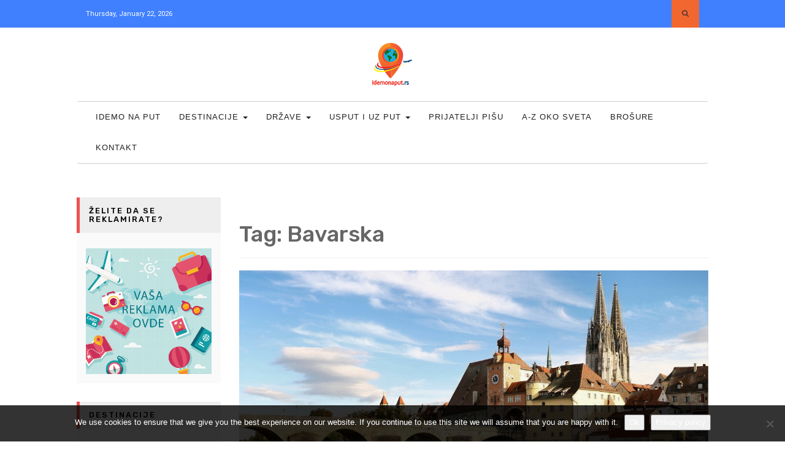

--- FILE ---
content_type: text/html; charset=UTF-8
request_url: https://www.idemonaput.rs/tag/bavarska/
body_size: 442788
content:
<!DOCTYPE html>
<html dir="ltr" lang="en" prefix="og: https://ogp.me/ns#">
<head>
	<meta charset="UTF-8">
	<meta name="viewport" content="width=device-width, initial-scale=1">
	<link rel="profile" href="https://gmpg.org/xfn/11">
	<link rel="pingback" href="https://www.idemonaput.rs/xmlrpc.php">

	<title>Bavarska - Idemo Na Put</title>

		<!-- All in One SEO 4.9.3 - aioseo.com -->
	<meta name="robots" content="max-image-preview:large" />
	<link rel="canonical" href="https://www.idemonaput.rs/tag/bavarska/" />
	<meta name="generator" content="All in One SEO (AIOSEO) 4.9.3" />
		<script type="application/ld+json" class="aioseo-schema">
			{"@context":"https:\/\/schema.org","@graph":[{"@type":"BreadcrumbList","@id":"https:\/\/www.idemonaput.rs\/tag\/bavarska\/#breadcrumblist","itemListElement":[{"@type":"ListItem","@id":"https:\/\/www.idemonaput.rs#listItem","position":1,"name":"Home","item":"https:\/\/www.idemonaput.rs","nextItem":{"@type":"ListItem","@id":"https:\/\/www.idemonaput.rs\/tag\/bavarska\/#listItem","name":"Bavarska"}},{"@type":"ListItem","@id":"https:\/\/www.idemonaput.rs\/tag\/bavarska\/#listItem","position":2,"name":"Bavarska","previousItem":{"@type":"ListItem","@id":"https:\/\/www.idemonaput.rs#listItem","name":"Home"}}]},{"@type":"CollectionPage","@id":"https:\/\/www.idemonaput.rs\/tag\/bavarska\/#collectionpage","url":"https:\/\/www.idemonaput.rs\/tag\/bavarska\/","name":"Bavarska - Idemo Na Put","inLanguage":"en","isPartOf":{"@id":"https:\/\/www.idemonaput.rs\/#website"},"breadcrumb":{"@id":"https:\/\/www.idemonaput.rs\/tag\/bavarska\/#breadcrumblist"}},{"@type":"WebSite","@id":"https:\/\/www.idemonaput.rs\/#website","url":"https:\/\/www.idemonaput.rs\/","name":"Idemo Na Put","description":"Putovanja i putopisi","inLanguage":"en","publisher":{"@id":"https:\/\/www.idemonaput.rs\/#person"}}]}
		</script>
		<!-- All in One SEO -->

<link rel='dns-prefetch' href='//maps.googleapis.com' />
<link rel='dns-prefetch' href='//fonts.googleapis.com' />
<link rel="alternate" type="application/rss+xml" title="Idemo Na Put &raquo; Feed" href="https://www.idemonaput.rs/feed/" />
<link rel="alternate" type="application/rss+xml" title="Idemo Na Put &raquo; Comments Feed" href="https://www.idemonaput.rs/comments/feed/" />
<meta name="description" content="Articles tagged with &#039;Bavarska&#039; at Idemo Na Put" />
<link rel="alternate" type="application/rss+xml" title="Idemo Na Put &raquo; Bavarska Tag Feed" href="https://www.idemonaput.rs/tag/bavarska/feed/" />
<meta name="keywords" content="Bavarska, Idemo Na Put" />
<meta name="robots" content="index,follow,noodp,noydir" />
		<!-- This site uses the Google Analytics by MonsterInsights plugin v9.11.1 - Using Analytics tracking - https://www.monsterinsights.com/ -->
							<script src="//www.googletagmanager.com/gtag/js?id=G-6QEWXVY65D"  data-cfasync="false" data-wpfc-render="false" type="text/javascript" async></script>
			<script data-cfasync="false" data-wpfc-render="false" type="text/javascript">
				var mi_version = '9.11.1';
				var mi_track_user = true;
				var mi_no_track_reason = '';
								var MonsterInsightsDefaultLocations = {"page_location":"https:\/\/www.idemonaput.rs\/tag\/bavarska\/"};
								if ( typeof MonsterInsightsPrivacyGuardFilter === 'function' ) {
					var MonsterInsightsLocations = (typeof MonsterInsightsExcludeQuery === 'object') ? MonsterInsightsPrivacyGuardFilter( MonsterInsightsExcludeQuery ) : MonsterInsightsPrivacyGuardFilter( MonsterInsightsDefaultLocations );
				} else {
					var MonsterInsightsLocations = (typeof MonsterInsightsExcludeQuery === 'object') ? MonsterInsightsExcludeQuery : MonsterInsightsDefaultLocations;
				}

								var disableStrs = [
										'ga-disable-G-6QEWXVY65D',
									];

				/* Function to detect opted out users */
				function __gtagTrackerIsOptedOut() {
					for (var index = 0; index < disableStrs.length; index++) {
						if (document.cookie.indexOf(disableStrs[index] + '=true') > -1) {
							return true;
						}
					}

					return false;
				}

				/* Disable tracking if the opt-out cookie exists. */
				if (__gtagTrackerIsOptedOut()) {
					for (var index = 0; index < disableStrs.length; index++) {
						window[disableStrs[index]] = true;
					}
				}

				/* Opt-out function */
				function __gtagTrackerOptout() {
					for (var index = 0; index < disableStrs.length; index++) {
						document.cookie = disableStrs[index] + '=true; expires=Thu, 31 Dec 2099 23:59:59 UTC; path=/';
						window[disableStrs[index]] = true;
					}
				}

				if ('undefined' === typeof gaOptout) {
					function gaOptout() {
						__gtagTrackerOptout();
					}
				}
								window.dataLayer = window.dataLayer || [];

				window.MonsterInsightsDualTracker = {
					helpers: {},
					trackers: {},
				};
				if (mi_track_user) {
					function __gtagDataLayer() {
						dataLayer.push(arguments);
					}

					function __gtagTracker(type, name, parameters) {
						if (!parameters) {
							parameters = {};
						}

						if (parameters.send_to) {
							__gtagDataLayer.apply(null, arguments);
							return;
						}

						if (type === 'event') {
														parameters.send_to = monsterinsights_frontend.v4_id;
							var hookName = name;
							if (typeof parameters['event_category'] !== 'undefined') {
								hookName = parameters['event_category'] + ':' + name;
							}

							if (typeof MonsterInsightsDualTracker.trackers[hookName] !== 'undefined') {
								MonsterInsightsDualTracker.trackers[hookName](parameters);
							} else {
								__gtagDataLayer('event', name, parameters);
							}
							
						} else {
							__gtagDataLayer.apply(null, arguments);
						}
					}

					__gtagTracker('js', new Date());
					__gtagTracker('set', {
						'developer_id.dZGIzZG': true,
											});
					if ( MonsterInsightsLocations.page_location ) {
						__gtagTracker('set', MonsterInsightsLocations);
					}
										__gtagTracker('config', 'G-6QEWXVY65D', {"forceSSL":"true"} );
										window.gtag = __gtagTracker;										(function () {
						/* https://developers.google.com/analytics/devguides/collection/analyticsjs/ */
						/* ga and __gaTracker compatibility shim. */
						var noopfn = function () {
							return null;
						};
						var newtracker = function () {
							return new Tracker();
						};
						var Tracker = function () {
							return null;
						};
						var p = Tracker.prototype;
						p.get = noopfn;
						p.set = noopfn;
						p.send = function () {
							var args = Array.prototype.slice.call(arguments);
							args.unshift('send');
							__gaTracker.apply(null, args);
						};
						var __gaTracker = function () {
							var len = arguments.length;
							if (len === 0) {
								return;
							}
							var f = arguments[len - 1];
							if (typeof f !== 'object' || f === null || typeof f.hitCallback !== 'function') {
								if ('send' === arguments[0]) {
									var hitConverted, hitObject = false, action;
									if ('event' === arguments[1]) {
										if ('undefined' !== typeof arguments[3]) {
											hitObject = {
												'eventAction': arguments[3],
												'eventCategory': arguments[2],
												'eventLabel': arguments[4],
												'value': arguments[5] ? arguments[5] : 1,
											}
										}
									}
									if ('pageview' === arguments[1]) {
										if ('undefined' !== typeof arguments[2]) {
											hitObject = {
												'eventAction': 'page_view',
												'page_path': arguments[2],
											}
										}
									}
									if (typeof arguments[2] === 'object') {
										hitObject = arguments[2];
									}
									if (typeof arguments[5] === 'object') {
										Object.assign(hitObject, arguments[5]);
									}
									if ('undefined' !== typeof arguments[1].hitType) {
										hitObject = arguments[1];
										if ('pageview' === hitObject.hitType) {
											hitObject.eventAction = 'page_view';
										}
									}
									if (hitObject) {
										action = 'timing' === arguments[1].hitType ? 'timing_complete' : hitObject.eventAction;
										hitConverted = mapArgs(hitObject);
										__gtagTracker('event', action, hitConverted);
									}
								}
								return;
							}

							function mapArgs(args) {
								var arg, hit = {};
								var gaMap = {
									'eventCategory': 'event_category',
									'eventAction': 'event_action',
									'eventLabel': 'event_label',
									'eventValue': 'event_value',
									'nonInteraction': 'non_interaction',
									'timingCategory': 'event_category',
									'timingVar': 'name',
									'timingValue': 'value',
									'timingLabel': 'event_label',
									'page': 'page_path',
									'location': 'page_location',
									'title': 'page_title',
									'referrer' : 'page_referrer',
								};
								for (arg in args) {
																		if (!(!args.hasOwnProperty(arg) || !gaMap.hasOwnProperty(arg))) {
										hit[gaMap[arg]] = args[arg];
									} else {
										hit[arg] = args[arg];
									}
								}
								return hit;
							}

							try {
								f.hitCallback();
							} catch (ex) {
							}
						};
						__gaTracker.create = newtracker;
						__gaTracker.getByName = newtracker;
						__gaTracker.getAll = function () {
							return [];
						};
						__gaTracker.remove = noopfn;
						__gaTracker.loaded = true;
						window['__gaTracker'] = __gaTracker;
					})();
									} else {
										console.log("");
					(function () {
						function __gtagTracker() {
							return null;
						}

						window['__gtagTracker'] = __gtagTracker;
						window['gtag'] = __gtagTracker;
					})();
									}
			</script>
							<!-- / Google Analytics by MonsterInsights -->
		<style id='wp-img-auto-sizes-contain-inline-css' type='text/css'>
img:is([sizes=auto i],[sizes^="auto," i]){contain-intrinsic-size:3000px 1500px}
/*# sourceURL=wp-img-auto-sizes-contain-inline-css */
</style>
<link rel='stylesheet' id='bootstrap-css' href='https://www.idemonaput.rs/wp-content/plugins/easy-bootstrap-shortcodes/styles/bootstrap.min.css?ver=6.9' type='text/css' media='all' />
<link rel='stylesheet' id='bootstrap-fa-icon-css' href='https://www.idemonaput.rs/wp-content/plugins/easy-bootstrap-shortcodes/styles/font-awesome.min.css?ver=6.9' type='text/css' media='all' />
<link rel='stylesheet' id='bootstrap-css-css' href='https://www.idemonaput.rs/wp-content/plugins/wd-google-maps/css/bootstrap.css?ver=1.0.68' type='text/css' media='all' />
<link rel='stylesheet' id='frontend_main-css-css' href='https://www.idemonaput.rs/wp-content/plugins/wd-google-maps/css/frontend_main.css?ver=1.0.68' type='text/css' media='all' />
<link rel='stylesheet' id='sbi_styles-css' href='https://www.idemonaput.rs/wp-content/plugins/instagram-feed/css/sbi-styles.min.css?ver=6.10.0' type='text/css' media='all' />
<style id='wp-emoji-styles-inline-css' type='text/css'>

	img.wp-smiley, img.emoji {
		display: inline !important;
		border: none !important;
		box-shadow: none !important;
		height: 1em !important;
		width: 1em !important;
		margin: 0 0.07em !important;
		vertical-align: -0.1em !important;
		background: none !important;
		padding: 0 !important;
	}
/*# sourceURL=wp-emoji-styles-inline-css */
</style>
<style id='wp-block-library-inline-css' type='text/css'>
:root{--wp-block-synced-color:#7a00df;--wp-block-synced-color--rgb:122,0,223;--wp-bound-block-color:var(--wp-block-synced-color);--wp-editor-canvas-background:#ddd;--wp-admin-theme-color:#007cba;--wp-admin-theme-color--rgb:0,124,186;--wp-admin-theme-color-darker-10:#006ba1;--wp-admin-theme-color-darker-10--rgb:0,107,160.5;--wp-admin-theme-color-darker-20:#005a87;--wp-admin-theme-color-darker-20--rgb:0,90,135;--wp-admin-border-width-focus:2px}@media (min-resolution:192dpi){:root{--wp-admin-border-width-focus:1.5px}}.wp-element-button{cursor:pointer}:root .has-very-light-gray-background-color{background-color:#eee}:root .has-very-dark-gray-background-color{background-color:#313131}:root .has-very-light-gray-color{color:#eee}:root .has-very-dark-gray-color{color:#313131}:root .has-vivid-green-cyan-to-vivid-cyan-blue-gradient-background{background:linear-gradient(135deg,#00d084,#0693e3)}:root .has-purple-crush-gradient-background{background:linear-gradient(135deg,#34e2e4,#4721fb 50%,#ab1dfe)}:root .has-hazy-dawn-gradient-background{background:linear-gradient(135deg,#faaca8,#dad0ec)}:root .has-subdued-olive-gradient-background{background:linear-gradient(135deg,#fafae1,#67a671)}:root .has-atomic-cream-gradient-background{background:linear-gradient(135deg,#fdd79a,#004a59)}:root .has-nightshade-gradient-background{background:linear-gradient(135deg,#330968,#31cdcf)}:root .has-midnight-gradient-background{background:linear-gradient(135deg,#020381,#2874fc)}:root{--wp--preset--font-size--normal:16px;--wp--preset--font-size--huge:42px}.has-regular-font-size{font-size:1em}.has-larger-font-size{font-size:2.625em}.has-normal-font-size{font-size:var(--wp--preset--font-size--normal)}.has-huge-font-size{font-size:var(--wp--preset--font-size--huge)}.has-text-align-center{text-align:center}.has-text-align-left{text-align:left}.has-text-align-right{text-align:right}.has-fit-text{white-space:nowrap!important}#end-resizable-editor-section{display:none}.aligncenter{clear:both}.items-justified-left{justify-content:flex-start}.items-justified-center{justify-content:center}.items-justified-right{justify-content:flex-end}.items-justified-space-between{justify-content:space-between}.screen-reader-text{border:0;clip-path:inset(50%);height:1px;margin:-1px;overflow:hidden;padding:0;position:absolute;width:1px;word-wrap:normal!important}.screen-reader-text:focus{background-color:#ddd;clip-path:none;color:#444;display:block;font-size:1em;height:auto;left:5px;line-height:normal;padding:15px 23px 14px;text-decoration:none;top:5px;width:auto;z-index:100000}html :where(.has-border-color){border-style:solid}html :where([style*=border-top-color]){border-top-style:solid}html :where([style*=border-right-color]){border-right-style:solid}html :where([style*=border-bottom-color]){border-bottom-style:solid}html :where([style*=border-left-color]){border-left-style:solid}html :where([style*=border-width]){border-style:solid}html :where([style*=border-top-width]){border-top-style:solid}html :where([style*=border-right-width]){border-right-style:solid}html :where([style*=border-bottom-width]){border-bottom-style:solid}html :where([style*=border-left-width]){border-left-style:solid}html :where(img[class*=wp-image-]){height:auto;max-width:100%}:where(figure){margin:0 0 1em}html :where(.is-position-sticky){--wp-admin--admin-bar--position-offset:var(--wp-admin--admin-bar--height,0px)}@media screen and (max-width:600px){html :where(.is-position-sticky){--wp-admin--admin-bar--position-offset:0px}}

/*# sourceURL=wp-block-library-inline-css */
</style><style id='wp-block-heading-inline-css' type='text/css'>
h1:where(.wp-block-heading).has-background,h2:where(.wp-block-heading).has-background,h3:where(.wp-block-heading).has-background,h4:where(.wp-block-heading).has-background,h5:where(.wp-block-heading).has-background,h6:where(.wp-block-heading).has-background{padding:1.25em 2.375em}h1.has-text-align-left[style*=writing-mode]:where([style*=vertical-lr]),h1.has-text-align-right[style*=writing-mode]:where([style*=vertical-rl]),h2.has-text-align-left[style*=writing-mode]:where([style*=vertical-lr]),h2.has-text-align-right[style*=writing-mode]:where([style*=vertical-rl]),h3.has-text-align-left[style*=writing-mode]:where([style*=vertical-lr]),h3.has-text-align-right[style*=writing-mode]:where([style*=vertical-rl]),h4.has-text-align-left[style*=writing-mode]:where([style*=vertical-lr]),h4.has-text-align-right[style*=writing-mode]:where([style*=vertical-rl]),h5.has-text-align-left[style*=writing-mode]:where([style*=vertical-lr]),h5.has-text-align-right[style*=writing-mode]:where([style*=vertical-rl]),h6.has-text-align-left[style*=writing-mode]:where([style*=vertical-lr]),h6.has-text-align-right[style*=writing-mode]:where([style*=vertical-rl]){rotate:180deg}
/*# sourceURL=https://www.idemonaput.rs/wp-includes/blocks/heading/style.min.css */
</style>
<style id='wp-block-paragraph-inline-css' type='text/css'>
.is-small-text{font-size:.875em}.is-regular-text{font-size:1em}.is-large-text{font-size:2.25em}.is-larger-text{font-size:3em}.has-drop-cap:not(:focus):first-letter{float:left;font-size:8.4em;font-style:normal;font-weight:100;line-height:.68;margin:.05em .1em 0 0;text-transform:uppercase}body.rtl .has-drop-cap:not(:focus):first-letter{float:none;margin-left:.1em}p.has-drop-cap.has-background{overflow:hidden}:root :where(p.has-background){padding:1.25em 2.375em}:where(p.has-text-color:not(.has-link-color)) a{color:inherit}p.has-text-align-left[style*="writing-mode:vertical-lr"],p.has-text-align-right[style*="writing-mode:vertical-rl"]{rotate:180deg}
/*# sourceURL=https://www.idemonaput.rs/wp-includes/blocks/paragraph/style.min.css */
</style>
<style id='global-styles-inline-css' type='text/css'>
:root{--wp--preset--aspect-ratio--square: 1;--wp--preset--aspect-ratio--4-3: 4/3;--wp--preset--aspect-ratio--3-4: 3/4;--wp--preset--aspect-ratio--3-2: 3/2;--wp--preset--aspect-ratio--2-3: 2/3;--wp--preset--aspect-ratio--16-9: 16/9;--wp--preset--aspect-ratio--9-16: 9/16;--wp--preset--color--black: #000000;--wp--preset--color--cyan-bluish-gray: #abb8c3;--wp--preset--color--white: #ffffff;--wp--preset--color--pale-pink: #f78da7;--wp--preset--color--vivid-red: #cf2e2e;--wp--preset--color--luminous-vivid-orange: #ff6900;--wp--preset--color--luminous-vivid-amber: #fcb900;--wp--preset--color--light-green-cyan: #7bdcb5;--wp--preset--color--vivid-green-cyan: #00d084;--wp--preset--color--pale-cyan-blue: #8ed1fc;--wp--preset--color--vivid-cyan-blue: #0693e3;--wp--preset--color--vivid-purple: #9b51e0;--wp--preset--gradient--vivid-cyan-blue-to-vivid-purple: linear-gradient(135deg,rgb(6,147,227) 0%,rgb(155,81,224) 100%);--wp--preset--gradient--light-green-cyan-to-vivid-green-cyan: linear-gradient(135deg,rgb(122,220,180) 0%,rgb(0,208,130) 100%);--wp--preset--gradient--luminous-vivid-amber-to-luminous-vivid-orange: linear-gradient(135deg,rgb(252,185,0) 0%,rgb(255,105,0) 100%);--wp--preset--gradient--luminous-vivid-orange-to-vivid-red: linear-gradient(135deg,rgb(255,105,0) 0%,rgb(207,46,46) 100%);--wp--preset--gradient--very-light-gray-to-cyan-bluish-gray: linear-gradient(135deg,rgb(238,238,238) 0%,rgb(169,184,195) 100%);--wp--preset--gradient--cool-to-warm-spectrum: linear-gradient(135deg,rgb(74,234,220) 0%,rgb(151,120,209) 20%,rgb(207,42,186) 40%,rgb(238,44,130) 60%,rgb(251,105,98) 80%,rgb(254,248,76) 100%);--wp--preset--gradient--blush-light-purple: linear-gradient(135deg,rgb(255,206,236) 0%,rgb(152,150,240) 100%);--wp--preset--gradient--blush-bordeaux: linear-gradient(135deg,rgb(254,205,165) 0%,rgb(254,45,45) 50%,rgb(107,0,62) 100%);--wp--preset--gradient--luminous-dusk: linear-gradient(135deg,rgb(255,203,112) 0%,rgb(199,81,192) 50%,rgb(65,88,208) 100%);--wp--preset--gradient--pale-ocean: linear-gradient(135deg,rgb(255,245,203) 0%,rgb(182,227,212) 50%,rgb(51,167,181) 100%);--wp--preset--gradient--electric-grass: linear-gradient(135deg,rgb(202,248,128) 0%,rgb(113,206,126) 100%);--wp--preset--gradient--midnight: linear-gradient(135deg,rgb(2,3,129) 0%,rgb(40,116,252) 100%);--wp--preset--font-size--small: 13px;--wp--preset--font-size--medium: 20px;--wp--preset--font-size--large: 36px;--wp--preset--font-size--x-large: 42px;--wp--preset--spacing--20: 0.44rem;--wp--preset--spacing--30: 0.67rem;--wp--preset--spacing--40: 1rem;--wp--preset--spacing--50: 1.5rem;--wp--preset--spacing--60: 2.25rem;--wp--preset--spacing--70: 3.38rem;--wp--preset--spacing--80: 5.06rem;--wp--preset--shadow--natural: 6px 6px 9px rgba(0, 0, 0, 0.2);--wp--preset--shadow--deep: 12px 12px 50px rgba(0, 0, 0, 0.4);--wp--preset--shadow--sharp: 6px 6px 0px rgba(0, 0, 0, 0.2);--wp--preset--shadow--outlined: 6px 6px 0px -3px rgb(255, 255, 255), 6px 6px rgb(0, 0, 0);--wp--preset--shadow--crisp: 6px 6px 0px rgb(0, 0, 0);}:where(.is-layout-flex){gap: 0.5em;}:where(.is-layout-grid){gap: 0.5em;}body .is-layout-flex{display: flex;}.is-layout-flex{flex-wrap: wrap;align-items: center;}.is-layout-flex > :is(*, div){margin: 0;}body .is-layout-grid{display: grid;}.is-layout-grid > :is(*, div){margin: 0;}:where(.wp-block-columns.is-layout-flex){gap: 2em;}:where(.wp-block-columns.is-layout-grid){gap: 2em;}:where(.wp-block-post-template.is-layout-flex){gap: 1.25em;}:where(.wp-block-post-template.is-layout-grid){gap: 1.25em;}.has-black-color{color: var(--wp--preset--color--black) !important;}.has-cyan-bluish-gray-color{color: var(--wp--preset--color--cyan-bluish-gray) !important;}.has-white-color{color: var(--wp--preset--color--white) !important;}.has-pale-pink-color{color: var(--wp--preset--color--pale-pink) !important;}.has-vivid-red-color{color: var(--wp--preset--color--vivid-red) !important;}.has-luminous-vivid-orange-color{color: var(--wp--preset--color--luminous-vivid-orange) !important;}.has-luminous-vivid-amber-color{color: var(--wp--preset--color--luminous-vivid-amber) !important;}.has-light-green-cyan-color{color: var(--wp--preset--color--light-green-cyan) !important;}.has-vivid-green-cyan-color{color: var(--wp--preset--color--vivid-green-cyan) !important;}.has-pale-cyan-blue-color{color: var(--wp--preset--color--pale-cyan-blue) !important;}.has-vivid-cyan-blue-color{color: var(--wp--preset--color--vivid-cyan-blue) !important;}.has-vivid-purple-color{color: var(--wp--preset--color--vivid-purple) !important;}.has-black-background-color{background-color: var(--wp--preset--color--black) !important;}.has-cyan-bluish-gray-background-color{background-color: var(--wp--preset--color--cyan-bluish-gray) !important;}.has-white-background-color{background-color: var(--wp--preset--color--white) !important;}.has-pale-pink-background-color{background-color: var(--wp--preset--color--pale-pink) !important;}.has-vivid-red-background-color{background-color: var(--wp--preset--color--vivid-red) !important;}.has-luminous-vivid-orange-background-color{background-color: var(--wp--preset--color--luminous-vivid-orange) !important;}.has-luminous-vivid-amber-background-color{background-color: var(--wp--preset--color--luminous-vivid-amber) !important;}.has-light-green-cyan-background-color{background-color: var(--wp--preset--color--light-green-cyan) !important;}.has-vivid-green-cyan-background-color{background-color: var(--wp--preset--color--vivid-green-cyan) !important;}.has-pale-cyan-blue-background-color{background-color: var(--wp--preset--color--pale-cyan-blue) !important;}.has-vivid-cyan-blue-background-color{background-color: var(--wp--preset--color--vivid-cyan-blue) !important;}.has-vivid-purple-background-color{background-color: var(--wp--preset--color--vivid-purple) !important;}.has-black-border-color{border-color: var(--wp--preset--color--black) !important;}.has-cyan-bluish-gray-border-color{border-color: var(--wp--preset--color--cyan-bluish-gray) !important;}.has-white-border-color{border-color: var(--wp--preset--color--white) !important;}.has-pale-pink-border-color{border-color: var(--wp--preset--color--pale-pink) !important;}.has-vivid-red-border-color{border-color: var(--wp--preset--color--vivid-red) !important;}.has-luminous-vivid-orange-border-color{border-color: var(--wp--preset--color--luminous-vivid-orange) !important;}.has-luminous-vivid-amber-border-color{border-color: var(--wp--preset--color--luminous-vivid-amber) !important;}.has-light-green-cyan-border-color{border-color: var(--wp--preset--color--light-green-cyan) !important;}.has-vivid-green-cyan-border-color{border-color: var(--wp--preset--color--vivid-green-cyan) !important;}.has-pale-cyan-blue-border-color{border-color: var(--wp--preset--color--pale-cyan-blue) !important;}.has-vivid-cyan-blue-border-color{border-color: var(--wp--preset--color--vivid-cyan-blue) !important;}.has-vivid-purple-border-color{border-color: var(--wp--preset--color--vivid-purple) !important;}.has-vivid-cyan-blue-to-vivid-purple-gradient-background{background: var(--wp--preset--gradient--vivid-cyan-blue-to-vivid-purple) !important;}.has-light-green-cyan-to-vivid-green-cyan-gradient-background{background: var(--wp--preset--gradient--light-green-cyan-to-vivid-green-cyan) !important;}.has-luminous-vivid-amber-to-luminous-vivid-orange-gradient-background{background: var(--wp--preset--gradient--luminous-vivid-amber-to-luminous-vivid-orange) !important;}.has-luminous-vivid-orange-to-vivid-red-gradient-background{background: var(--wp--preset--gradient--luminous-vivid-orange-to-vivid-red) !important;}.has-very-light-gray-to-cyan-bluish-gray-gradient-background{background: var(--wp--preset--gradient--very-light-gray-to-cyan-bluish-gray) !important;}.has-cool-to-warm-spectrum-gradient-background{background: var(--wp--preset--gradient--cool-to-warm-spectrum) !important;}.has-blush-light-purple-gradient-background{background: var(--wp--preset--gradient--blush-light-purple) !important;}.has-blush-bordeaux-gradient-background{background: var(--wp--preset--gradient--blush-bordeaux) !important;}.has-luminous-dusk-gradient-background{background: var(--wp--preset--gradient--luminous-dusk) !important;}.has-pale-ocean-gradient-background{background: var(--wp--preset--gradient--pale-ocean) !important;}.has-electric-grass-gradient-background{background: var(--wp--preset--gradient--electric-grass) !important;}.has-midnight-gradient-background{background: var(--wp--preset--gradient--midnight) !important;}.has-small-font-size{font-size: var(--wp--preset--font-size--small) !important;}.has-medium-font-size{font-size: var(--wp--preset--font-size--medium) !important;}.has-large-font-size{font-size: var(--wp--preset--font-size--large) !important;}.has-x-large-font-size{font-size: var(--wp--preset--font-size--x-large) !important;}
/*# sourceURL=global-styles-inline-css */
</style>

<style id='classic-theme-styles-inline-css' type='text/css'>
/*! This file is auto-generated */
.wp-block-button__link{color:#fff;background-color:#32373c;border-radius:9999px;box-shadow:none;text-decoration:none;padding:calc(.667em + 2px) calc(1.333em + 2px);font-size:1.125em}.wp-block-file__button{background:#32373c;color:#fff;text-decoration:none}
/*# sourceURL=/wp-includes/css/classic-themes.min.css */
</style>
<link rel='stylesheet' id='cookie-notice-front-css' href='https://www.idemonaput.rs/wp-content/plugins/cookie-notice/css/front.min.css?ver=2.5.11' type='text/css' media='all' />
<link rel='stylesheet' id='mashsb-styles-css' href='https://www.idemonaput.rs/wp-content/plugins/mashsharer/assets/css/mashsb.min.css?ver=4.0.47' type='text/css' media='all' />
<style id='mashsb-styles-inline-css' type='text/css'>
.mashsb-count {color:#cccccc;}@media only screen and (min-width:568px){.mashsb-buttons a {min-width: 177px;}}
/*# sourceURL=mashsb-styles-inline-css */
</style>
<link rel='stylesheet' id='novo-map-css' href='https://www.idemonaput.rs/wp-content/plugins/novo-map/public/assets/css/novo-map-public.css?ver=1.1.2' type='text/css' media='all' />
<link rel='stylesheet' id='sow-image-default-6ec9e3772f75-css' href='https://www.idemonaput.rs/wp-content/uploads/siteorigin-widgets/sow-image-default-6ec9e3772f75.css?ver=6.9' type='text/css' media='all' />
<link rel='stylesheet' id='sow-image-default-8b5b6f678277-css' href='https://www.idemonaput.rs/wp-content/uploads/siteorigin-widgets/sow-image-default-8b5b6f678277.css?ver=6.9' type='text/css' media='all' />
<link rel='stylesheet' id='uaf_client_css-css' href='https://www.idemonaput.rs/wp-content/uploads/useanyfont/uaf.css?ver=1765392701' type='text/css' media='all' />
<link rel='stylesheet' id='wpcloudy-css' href='https://www.idemonaput.rs/wp-content/plugins/wp-cloudy/css/wpcloudy.min.css?ver=6.9' type='text/css' media='all' />
<link rel='stylesheet' id='wpos-slick-style-css' href='https://www.idemonaput.rs/wp-content/plugins/wp-responsive-recent-post-slider/assets/css/slick.css?ver=3.7.1' type='text/css' media='all' />
<link rel='stylesheet' id='wppsac-public-style-css' href='https://www.idemonaput.rs/wp-content/plugins/wp-responsive-recent-post-slider/assets/css/recent-post-style.css?ver=3.7.1' type='text/css' media='all' />
<link rel='stylesheet' id='cff-css' href='https://www.idemonaput.rs/wp-content/plugins/custom-facebook-feed/assets/css/cff-style.min.css?ver=4.3.4' type='text/css' media='all' />
<link rel='stylesheet' id='sb-font-awesome-css' href='https://www.idemonaput.rs/wp-content/plugins/custom-facebook-feed/assets/css/font-awesome.min.css?ver=4.7.0' type='text/css' media='all' />
<link rel='stylesheet' id='orbisius_ct_idemo_na_put_parent_style-css' href='https://www.idemonaput.rs/wp-content/themes/para-blog/style.css?ver=1.0.3' type='text/css' media='all' />
<link rel='stylesheet' id='orbisius_ct_idemo_na_put_parent_style_child_style-css' href='https://www.idemonaput.rs/wp-content/themes/idemo-na-put/style.css?ver=1.0.3' type='text/css' media='all' />
<link rel='stylesheet' id='para-blog-google-fonts-css' href='//fonts.googleapis.com/css?family=Roboto%3A400%2C500%2C700%7CRubik%3A400%2C500%2C700%2C900&#038;ver=6.9' type='text/css' media='all' />
<link rel='stylesheet' id='font-awesome-css' href='https://www.idemonaput.rs/wp-content/themes/para-blog/css/font-awesome.min.css?ver=6.9' type='text/css' media='all' />
<link rel='stylesheet' id='bxslider-css' href='https://www.idemonaput.rs/wp-content/themes/para-blog/css/jquery.bxslider.css?ver=6.9' type='text/css' media='all' />
<link rel='stylesheet' id='smartmenus-css' href='https://www.idemonaput.rs/wp-content/themes/para-blog/css/jquery.smartmenus.bootstrap.css?ver=6.9' type='text/css' media='all' />
<link rel='stylesheet' id='para-blog-style-css' href='https://www.idemonaput.rs/wp-content/themes/idemo-na-put/style.css?ver=6.9' type='text/css' media='all' />
<link rel='stylesheet' id='ngg_trigger_buttons-css' href='https://www.idemonaput.rs/wp-content/plugins/nextgen-gallery/static/GalleryDisplay/trigger_buttons.css?ver=4.0.3' type='text/css' media='all' />
<link rel='stylesheet' id='fancybox-0-css' href='https://www.idemonaput.rs/wp-content/plugins/nextgen-gallery/static/Lightbox/fancybox/jquery.fancybox-1.3.4.css?ver=4.0.3' type='text/css' media='all' />
<link rel='stylesheet' id='fontawesome_v4_shim_style-css' href='https://www.idemonaput.rs/wp-content/plugins/nextgen-gallery/static/FontAwesome/css/v4-shims.min.css?ver=6.9' type='text/css' media='all' />
<link rel='stylesheet' id='fontawesome-css' href='https://www.idemonaput.rs/wp-content/plugins/nextgen-gallery/static/FontAwesome/css/all.min.css?ver=6.9' type='text/css' media='all' />
<link rel='stylesheet' id='nextgen_pagination_style-css' href='https://www.idemonaput.rs/wp-content/plugins/nextgen-gallery/static/GalleryDisplay/pagination_style.css?ver=4.0.3' type='text/css' media='all' />
<link rel='stylesheet' id='nextgen_basic_thumbnails_style-css' href='https://www.idemonaput.rs/wp-content/plugins/nextgen-gallery/static/Thumbnails/nextgen_basic_thumbnails.css?ver=4.0.3' type='text/css' media='all' />
<link rel='stylesheet' id='nextgen_widgets_style-css' href='https://www.idemonaput.rs/wp-content/plugins/nextgen-gallery/static/Widget/display.css?ver=4.0.3' type='text/css' media='all' />
<link rel='stylesheet' id='ebs_dynamic_css-css' href='https://www.idemonaput.rs/wp-content/plugins/easy-bootstrap-shortcodes/styles/ebs_dynamic_css.php?ver=6.9' type='text/css' media='all' />
<script type="text/javascript" src="https://www.idemonaput.rs/wp-includes/js/jquery/jquery.min.js?ver=3.7.1" id="jquery-core-js"></script>
<script type="text/javascript" src="https://www.idemonaput.rs/wp-includes/js/jquery/jquery-migrate.min.js?ver=3.4.1" id="jquery-migrate-js"></script>
<script type="text/javascript" src="https://maps.googleapis.com/maps/api/js?libraries=places%2Cgeometry&amp;v=3.exp&amp;key=AIzaSyCP0cjAanxTc--uiskikVzGNyfwHyPYH5c&amp;ver=6.9" id="gmwd_map-js-js"></script>
<script type="text/javascript" src="https://www.idemonaput.rs/wp-content/plugins/wd-google-maps/js/init_map.js?ver=1.0.68" id="frontend_init_map-js-js"></script>
<script type="text/javascript" src="https://www.idemonaput.rs/wp-content/plugins/wd-google-maps/js/frontend_main.js?ver=1.0.68" id="frontend_main-js-js"></script>
<script type="text/javascript" src="https://www.idemonaput.rs/wp-content/plugins/google-analytics-for-wordpress/assets/js/frontend-gtag.min.js?ver=9.11.1" id="monsterinsights-frontend-script-js" async="async" data-wp-strategy="async"></script>
<script data-cfasync="false" data-wpfc-render="false" type="text/javascript" id='monsterinsights-frontend-script-js-extra'>/* <![CDATA[ */
var monsterinsights_frontend = {"js_events_tracking":"true","download_extensions":"doc,pdf,ppt,zip,xls,docx,pptx,xlsx","inbound_paths":"[]","home_url":"https:\/\/www.idemonaput.rs","hash_tracking":"false","v4_id":"G-6QEWXVY65D"};/* ]]> */
</script>
<script type="text/javascript" id="mashsb-js-extra">
/* <![CDATA[ */
var mashsb = {"shares":"0","round_shares":"1","animate_shares":"0","dynamic_buttons":"0","share_url":"https://www.idemonaput.rs/a-z-idemo-na-put-oko-sveta-drzava-br-65-nemacka-germany/","title":"A-Z+IDEMO+NA+PUT+OKO+SVETA+%E2%80%93+Dr%C5%BEava+br.+65%3A+Nema%C4%8Dka+%28Germany%29","image":"https://www.idemonaput.rs/wp-content/uploads/2021/03/cover-2.jpg","desc":"Nema\u010dka - Predla\u017eemo vam da reporta\u017eu pogledate uz muzi\u010dku podlogu, pioniri elektro muzike, nema\u010dki sastav Kraftwerk i numera Das Model:\n\n\n\n\n\n\n\n\n\nNema\u010dka (Germany, Deutschland), zvani\u010dno Federativna Republika Nema\u010dka, zemlja Srednje i Zapadne Evrope, kopneno okru\u017eena sa 9 \u2026","hashtag":"","subscribe":"content","subscribe_url":"","activestatus":"1","singular":"0","twitter_popup":"1","refresh":"0","nonce":"9e0c6963c8","postid":"","servertime":"1769057117","ajaxurl":"https://www.idemonaput.rs/wp-admin/admin-ajax.php"};
//# sourceURL=mashsb-js-extra
/* ]]> */
</script>
<script type="text/javascript" src="https://www.idemonaput.rs/wp-content/plugins/mashsharer/assets/js/mashsb.min.js?ver=4.0.47" id="mashsb-js"></script>
<script type="text/javascript" id="photocrati_ajax-js-extra">
/* <![CDATA[ */
var photocrati_ajax = {"url":"https://www.idemonaput.rs/index.php?photocrati_ajax=1","rest_url":"https://www.idemonaput.rs/wp-json/","wp_home_url":"https://www.idemonaput.rs","wp_site_url":"https://www.idemonaput.rs","wp_root_url":"https://www.idemonaput.rs","wp_plugins_url":"https://www.idemonaput.rs/wp-content/plugins","wp_content_url":"https://www.idemonaput.rs/wp-content","wp_includes_url":"https://www.idemonaput.rs/wp-includes/","ngg_param_slug":"nggallery","rest_nonce":"a15f5c7636"};
//# sourceURL=photocrati_ajax-js-extra
/* ]]> */
</script>
<script type="text/javascript" src="https://www.idemonaput.rs/wp-content/plugins/nextgen-gallery/static/Legacy/ajax.min.js?ver=4.0.3" id="photocrati_ajax-js"></script>
<script type="text/javascript" src="https://www.idemonaput.rs/wp-content/plugins/nextgen-gallery/static/FontAwesome/js/v4-shims.min.js?ver=5.3.1" id="fontawesome_v4_shim-js"></script>
<script type="text/javascript" defer crossorigin="anonymous" data-auto-replace-svg="false" data-keep-original-source="false" data-search-pseudo-elements src="https://www.idemonaput.rs/wp-content/plugins/nextgen-gallery/static/FontAwesome/js/all.min.js?ver=5.3.1" id="fontawesome-js"></script>
<script type="text/javascript" src="https://www.idemonaput.rs/wp-content/plugins/nextgen-gallery/static/Thumbnails/nextgen_basic_thumbnails.js?ver=4.0.3" id="nextgen_basic_thumbnails_script-js"></script>
<link rel="https://api.w.org/" href="https://www.idemonaput.rs/wp-json/" /><link rel="alternate" title="JSON" type="application/json" href="https://www.idemonaput.rs/wp-json/wp/v2/tags/132" /><link rel="EditURI" type="application/rsd+xml" title="RSD" href="https://www.idemonaput.rs/xmlrpc.php?rsd" />
<meta name="generator" content="WordPress 6.9" />
<style>
		#category-posts-23-internal ul {padding: 0;}
#category-posts-23-internal .cat-post-item img {max-width: initial; max-height: initial; margin: initial;}
#category-posts-23-internal .cat-post-author {margin-bottom: 0;}
#category-posts-23-internal .cat-post-thumbnail {margin: 5px 10px 5px 0;}
#category-posts-23-internal .cat-post-item:before {content: ""; clear: both;}
#category-posts-23-internal .cat-post-excerpt-more {display: inline-block;}
#category-posts-23-internal .cat-post-item {list-style: none; margin: 3px 0 10px; padding: 3px 0;}
#category-posts-23-internal .cat-post-current .cat-post-title {font-weight: bold; text-transform: uppercase;}
#category-posts-23-internal [class*=cat-post-tax] {font-size: 0.85em;}
#category-posts-23-internal [class*=cat-post-tax] * {display:inline-block;}
#category-posts-23-internal .cat-post-item:after {content: ""; display: table;	clear: both;}
#category-posts-23-internal .cat-post-item .cat-post-title {overflow: hidden;text-overflow: ellipsis;white-space: initial;display: -webkit-box;-webkit-line-clamp: 2;-webkit-box-orient: vertical;padding-bottom: 0 !important;}
#category-posts-23-internal .cat-post-item:after {content: ""; display: table;	clear: both;}
#category-posts-23-internal .cat-post-thumbnail {display:block; float:left; margin:5px 10px 5px 0;}
#category-posts-23-internal .cat-post-crop {overflow:hidden;display:block;}
#category-posts-23-internal p {margin:5px 0 0 0}
#category-posts-23-internal li > div {margin:5px 0 0 0; clear:both;}
#category-posts-23-internal .dashicons {vertical-align:middle;}
#category-posts-23-internal .cat-post-thumbnail .cat-post-crop img {height: 100px;}
#category-posts-23-internal .cat-post-thumbnail .cat-post-crop img {width: 150px;}
#category-posts-23-internal .cat-post-thumbnail .cat-post-crop img {object-fit: cover; max-width: 100%; display: block;}
#category-posts-23-internal .cat-post-thumbnail .cat-post-crop-not-supported img {width: 100%;}
#category-posts-23-internal .cat-post-thumbnail {max-width:100%;}
#category-posts-23-internal .cat-post-item img {margin: initial;}
#category-posts-24-internal ul {padding: 0;}
#category-posts-24-internal .cat-post-item img {max-width: initial; max-height: initial; margin: initial;}
#category-posts-24-internal .cat-post-author {margin-bottom: 0;}
#category-posts-24-internal .cat-post-thumbnail {margin: 5px 10px 5px 0;}
#category-posts-24-internal .cat-post-item:before {content: ""; clear: both;}
#category-posts-24-internal .cat-post-excerpt-more {display: inline-block;}
#category-posts-24-internal .cat-post-item {list-style: none; margin: 3px 0 10px; padding: 3px 0;}
#category-posts-24-internal .cat-post-current .cat-post-title {font-weight: bold; text-transform: uppercase;}
#category-posts-24-internal [class*=cat-post-tax] {font-size: 0.85em;}
#category-posts-24-internal [class*=cat-post-tax] * {display:inline-block;}
#category-posts-24-internal .cat-post-item:after {content: ""; display: table;	clear: both;}
#category-posts-24-internal .cat-post-item .cat-post-title {overflow: hidden;text-overflow: ellipsis;white-space: initial;display: -webkit-box;-webkit-line-clamp: 2;-webkit-box-orient: vertical;padding-bottom: 0 !important;}
#category-posts-24-internal .cat-post-item:after {content: ""; display: table;	clear: both;}
#category-posts-24-internal .cat-post-thumbnail {display:block; float:left; margin:5px 10px 5px 0;}
#category-posts-24-internal .cat-post-crop {overflow:hidden;display:block;}
#category-posts-24-internal p {margin:5px 0 0 0}
#category-posts-24-internal li > div {margin:5px 0 0 0; clear:both;}
#category-posts-24-internal .dashicons {vertical-align:middle;}
#category-posts-24-internal .cat-post-thumbnail .cat-post-crop img {height: 100px;}
#category-posts-24-internal .cat-post-thumbnail .cat-post-crop img {width: 150px;}
#category-posts-24-internal .cat-post-thumbnail .cat-post-crop img {object-fit: cover; max-width: 100%; display: block;}
#category-posts-24-internal .cat-post-thumbnail .cat-post-crop-not-supported img {width: 100%;}
#category-posts-24-internal .cat-post-thumbnail {max-width:100%;}
#category-posts-24-internal .cat-post-item img {margin: initial;}
#category-posts-15-internal ul {padding: 0;}
#category-posts-15-internal .cat-post-item img {max-width: initial; max-height: initial; margin: initial;}
#category-posts-15-internal .cat-post-author {margin-bottom: 0;}
#category-posts-15-internal .cat-post-thumbnail {margin: 5px 10px 5px 0;}
#category-posts-15-internal .cat-post-item:before {content: ""; clear: both;}
#category-posts-15-internal .cat-post-excerpt-more {display: inline-block;}
#category-posts-15-internal .cat-post-item {list-style: none; margin: 3px 0 10px; padding: 3px 0;}
#category-posts-15-internal .cat-post-current .cat-post-title {font-weight: bold; text-transform: uppercase;}
#category-posts-15-internal [class*=cat-post-tax] {font-size: 0.85em;}
#category-posts-15-internal [class*=cat-post-tax] * {display:inline-block;}
#category-posts-15-internal .cat-post-item:after {content: ""; display: table;	clear: both;}
#category-posts-15-internal .cat-post-item .cat-post-title {overflow: hidden;text-overflow: ellipsis;white-space: initial;display: -webkit-box;-webkit-line-clamp: 2;-webkit-box-orient: vertical;padding-bottom: 0 !important;}
#category-posts-15-internal .cat-post-item:after {content: ""; display: table;	clear: both;}
#category-posts-15-internal .cat-post-thumbnail {display:block; float:left; margin:5px 10px 5px 0;}
#category-posts-15-internal .cat-post-crop {overflow:hidden;display:block;}
#category-posts-15-internal p {margin:5px 0 0 0}
#category-posts-15-internal li > div {margin:5px 0 0 0; clear:both;}
#category-posts-15-internal .dashicons {vertical-align:middle;}
#category-posts-15-internal .cat-post-thumbnail .cat-post-crop img {height: 100px;}
#category-posts-15-internal .cat-post-thumbnail .cat-post-crop img {width: 150px;}
#category-posts-15-internal .cat-post-thumbnail .cat-post-crop img {object-fit: cover; max-width: 100%; display: block;}
#category-posts-15-internal .cat-post-thumbnail .cat-post-crop-not-supported img {width: 100%;}
#category-posts-15-internal .cat-post-thumbnail {max-width:100%;}
#category-posts-15-internal .cat-post-item img {margin: initial;}
#category-posts-25-internal ul {padding: 0;}
#category-posts-25-internal .cat-post-item img {max-width: initial; max-height: initial; margin: initial;}
#category-posts-25-internal .cat-post-author {margin-bottom: 0;}
#category-posts-25-internal .cat-post-thumbnail {margin: 5px 10px 5px 0;}
#category-posts-25-internal .cat-post-item:before {content: ""; clear: both;}
#category-posts-25-internal .cat-post-excerpt-more {display: inline-block;}
#category-posts-25-internal .cat-post-item {list-style: none; margin: 3px 0 10px; padding: 3px 0;}
#category-posts-25-internal .cat-post-current .cat-post-title {font-weight: bold; text-transform: uppercase;}
#category-posts-25-internal [class*=cat-post-tax] {font-size: 0.85em;}
#category-posts-25-internal [class*=cat-post-tax] * {display:inline-block;}
#category-posts-25-internal .cat-post-item:after {content: ""; display: table;	clear: both;}
#category-posts-25-internal .cat-post-item .cat-post-title {overflow: hidden;text-overflow: ellipsis;white-space: initial;display: -webkit-box;-webkit-line-clamp: 2;-webkit-box-orient: vertical;padding-bottom: 0 !important;}
#category-posts-25-internal .cat-post-item:after {content: ""; display: table;	clear: both;}
#category-posts-25-internal .cat-post-thumbnail {display:block; float:left; margin:5px 10px 5px 0;}
#category-posts-25-internal .cat-post-crop {overflow:hidden;display:block;}
#category-posts-25-internal p {margin:5px 0 0 0}
#category-posts-25-internal li > div {margin:5px 0 0 0; clear:both;}
#category-posts-25-internal .dashicons {vertical-align:middle;}
#category-posts-25-internal .cat-post-thumbnail .cat-post-crop img {height: 100px;}
#category-posts-25-internal .cat-post-thumbnail .cat-post-crop img {width: 150px;}
#category-posts-25-internal .cat-post-thumbnail .cat-post-crop img {object-fit: cover; max-width: 100%; display: block;}
#category-posts-25-internal .cat-post-thumbnail .cat-post-crop-not-supported img {width: 100%;}
#category-posts-25-internal .cat-post-thumbnail {max-width:100%;}
#category-posts-25-internal .cat-post-item img {margin: initial;}
#category-posts-26-internal ul {padding: 0;}
#category-posts-26-internal .cat-post-item img {max-width: initial; max-height: initial; margin: initial;}
#category-posts-26-internal .cat-post-author {margin-bottom: 0;}
#category-posts-26-internal .cat-post-thumbnail {margin: 5px 10px 5px 0;}
#category-posts-26-internal .cat-post-item:before {content: ""; clear: both;}
#category-posts-26-internal .cat-post-excerpt-more {display: inline-block;}
#category-posts-26-internal .cat-post-item {list-style: none; margin: 3px 0 10px; padding: 3px 0;}
#category-posts-26-internal .cat-post-current .cat-post-title {font-weight: bold; text-transform: uppercase;}
#category-posts-26-internal [class*=cat-post-tax] {font-size: 0.85em;}
#category-posts-26-internal [class*=cat-post-tax] * {display:inline-block;}
#category-posts-26-internal .cat-post-item:after {content: ""; display: table;	clear: both;}
#category-posts-26-internal .cat-post-item .cat-post-title {overflow: hidden;text-overflow: ellipsis;white-space: initial;display: -webkit-box;-webkit-line-clamp: 2;-webkit-box-orient: vertical;padding-bottom: 0 !important;}
#category-posts-26-internal .cat-post-item:after {content: ""; display: table;	clear: both;}
#category-posts-26-internal .cat-post-thumbnail {display:block; float:left; margin:5px 10px 5px 0;}
#category-posts-26-internal .cat-post-crop {overflow:hidden;display:block;}
#category-posts-26-internal p {margin:5px 0 0 0}
#category-posts-26-internal li > div {margin:5px 0 0 0; clear:both;}
#category-posts-26-internal .dashicons {vertical-align:middle;}
#category-posts-26-internal .cat-post-thumbnail .cat-post-crop img {height: 100px;}
#category-posts-26-internal .cat-post-thumbnail .cat-post-crop img {width: 150px;}
#category-posts-26-internal .cat-post-thumbnail .cat-post-crop img {object-fit: cover; max-width: 100%; display: block;}
#category-posts-26-internal .cat-post-thumbnail .cat-post-crop-not-supported img {width: 100%;}
#category-posts-26-internal .cat-post-thumbnail {max-width:100%;}
#category-posts-26-internal .cat-post-item img {margin: initial;}
#category-posts-16-internal ul {padding: 0;}
#category-posts-16-internal .cat-post-item img {max-width: initial; max-height: initial; margin: initial;}
#category-posts-16-internal .cat-post-author {margin-bottom: 0;}
#category-posts-16-internal .cat-post-thumbnail {margin: 5px 10px 5px 0;}
#category-posts-16-internal .cat-post-item:before {content: ""; clear: both;}
#category-posts-16-internal .cat-post-excerpt-more {display: inline-block;}
#category-posts-16-internal .cat-post-item {list-style: none; margin: 3px 0 10px; padding: 3px 0;}
#category-posts-16-internal .cat-post-current .cat-post-title {font-weight: bold; text-transform: uppercase;}
#category-posts-16-internal [class*=cat-post-tax] {font-size: 0.85em;}
#category-posts-16-internal [class*=cat-post-tax] * {display:inline-block;}
#category-posts-16-internal .cat-post-item:after {content: ""; display: table;	clear: both;}
#category-posts-16-internal .cat-post-item .cat-post-title {overflow: hidden;text-overflow: ellipsis;white-space: initial;display: -webkit-box;-webkit-line-clamp: 2;-webkit-box-orient: vertical;padding-bottom: 0 !important;}
#category-posts-16-internal .cat-post-item:after {content: ""; display: table;	clear: both;}
#category-posts-16-internal .cat-post-thumbnail {display:block; float:left; margin:5px 10px 5px 0;}
#category-posts-16-internal .cat-post-crop {overflow:hidden;display:block;}
#category-posts-16-internal p {margin:5px 0 0 0}
#category-posts-16-internal li > div {margin:5px 0 0 0; clear:both;}
#category-posts-16-internal .dashicons {vertical-align:middle;}
#category-posts-16-internal .cat-post-thumbnail .cat-post-crop img {height: 100px;}
#category-posts-16-internal .cat-post-thumbnail .cat-post-crop img {width: 150px;}
#category-posts-16-internal .cat-post-thumbnail .cat-post-crop img {object-fit: cover; max-width: 100%; display: block;}
#category-posts-16-internal .cat-post-thumbnail .cat-post-crop-not-supported img {width: 100%;}
#category-posts-16-internal .cat-post-thumbnail {max-width:100%;}
#category-posts-16-internal .cat-post-item img {margin: initial;}
#category-posts-27-internal ul {padding: 0;}
#category-posts-27-internal .cat-post-item img {max-width: initial; max-height: initial; margin: initial;}
#category-posts-27-internal .cat-post-author {margin-bottom: 0;}
#category-posts-27-internal .cat-post-thumbnail {margin: 5px 10px 5px 0;}
#category-posts-27-internal .cat-post-item:before {content: ""; clear: both;}
#category-posts-27-internal .cat-post-excerpt-more {display: inline-block;}
#category-posts-27-internal .cat-post-item {list-style: none; margin: 3px 0 10px; padding: 3px 0;}
#category-posts-27-internal .cat-post-current .cat-post-title {font-weight: bold; text-transform: uppercase;}
#category-posts-27-internal [class*=cat-post-tax] {font-size: 0.85em;}
#category-posts-27-internal [class*=cat-post-tax] * {display:inline-block;}
#category-posts-27-internal .cat-post-item:after {content: ""; display: table;	clear: both;}
#category-posts-27-internal .cat-post-item .cat-post-title {overflow: hidden;text-overflow: ellipsis;white-space: initial;display: -webkit-box;-webkit-line-clamp: 2;-webkit-box-orient: vertical;padding-bottom: 0 !important;}
#category-posts-27-internal .cat-post-item:after {content: ""; display: table;	clear: both;}
#category-posts-27-internal .cat-post-thumbnail {display:block; float:left; margin:5px 10px 5px 0;}
#category-posts-27-internal .cat-post-crop {overflow:hidden;display:block;}
#category-posts-27-internal p {margin:5px 0 0 0}
#category-posts-27-internal li > div {margin:5px 0 0 0; clear:both;}
#category-posts-27-internal .dashicons {vertical-align:middle;}
#category-posts-27-internal .cat-post-thumbnail .cat-post-crop img {height: 100px;}
#category-posts-27-internal .cat-post-thumbnail .cat-post-crop img {width: 150px;}
#category-posts-27-internal .cat-post-thumbnail .cat-post-crop img {object-fit: cover; max-width: 100%; display: block;}
#category-posts-27-internal .cat-post-thumbnail .cat-post-crop-not-supported img {width: 100%;}
#category-posts-27-internal .cat-post-thumbnail {max-width:100%;}
#category-posts-27-internal .cat-post-item img {margin: initial;}
#category-posts-11-internal ul {padding: 0;}
#category-posts-11-internal .cat-post-item img {max-width: initial; max-height: initial; margin: initial;}
#category-posts-11-internal .cat-post-author {margin-bottom: 0;}
#category-posts-11-internal .cat-post-thumbnail {margin: 5px 10px 5px 0;}
#category-posts-11-internal .cat-post-item:before {content: ""; clear: both;}
#category-posts-11-internal .cat-post-excerpt-more {display: inline-block;}
#category-posts-11-internal .cat-post-item {list-style: none; margin: 3px 0 10px; padding: 3px 0;}
#category-posts-11-internal .cat-post-current .cat-post-title {font-weight: bold; text-transform: uppercase;}
#category-posts-11-internal [class*=cat-post-tax] {font-size: 0.85em;}
#category-posts-11-internal [class*=cat-post-tax] * {display:inline-block;}
#category-posts-11-internal .cat-post-item:after {content: ""; display: table;	clear: both;}
#category-posts-11-internal .cat-post-item .cat-post-title {overflow: hidden;text-overflow: ellipsis;white-space: initial;display: -webkit-box;-webkit-line-clamp: 2;-webkit-box-orient: vertical;padding-bottom: 0 !important;}
#category-posts-11-internal .cat-post-item:after {content: ""; display: table;	clear: both;}
#category-posts-11-internal .cat-post-thumbnail {display:block; float:left; margin:5px 10px 5px 0;}
#category-posts-11-internal .cat-post-crop {overflow:hidden;display:block;}
#category-posts-11-internal p {margin:5px 0 0 0}
#category-posts-11-internal li > div {margin:5px 0 0 0; clear:both;}
#category-posts-11-internal .dashicons {vertical-align:middle;}
#category-posts-11-internal .cat-post-thumbnail .cat-post-crop img {height: 100px;}
#category-posts-11-internal .cat-post-thumbnail .cat-post-crop img {width: 150px;}
#category-posts-11-internal .cat-post-thumbnail .cat-post-crop img {object-fit: cover; max-width: 100%; display: block;}
#category-posts-11-internal .cat-post-thumbnail .cat-post-crop-not-supported img {width: 100%;}
#category-posts-11-internal .cat-post-thumbnail {max-width:100%;}
#category-posts-11-internal .cat-post-item img {margin: initial;}
#category-posts-50-internal ul {padding: 0;}
#category-posts-50-internal .cat-post-item img {max-width: initial; max-height: initial; margin: initial;}
#category-posts-50-internal .cat-post-author {margin-bottom: 0;}
#category-posts-50-internal .cat-post-thumbnail {margin: 5px 10px 5px 0;}
#category-posts-50-internal .cat-post-item:before {content: ""; clear: both;}
#category-posts-50-internal .cat-post-excerpt-more {display: inline-block;}
#category-posts-50-internal .cat-post-item {list-style: none; margin: 3px 0 10px; padding: 3px 0;}
#category-posts-50-internal .cat-post-current .cat-post-title {font-weight: bold; text-transform: uppercase;}
#category-posts-50-internal [class*=cat-post-tax] {font-size: 0.85em;}
#category-posts-50-internal [class*=cat-post-tax] * {display:inline-block;}
#category-posts-50-internal .cat-post-item:after {content: ""; display: table;	clear: both;}
#category-posts-50-internal .cat-post-item .cat-post-title {overflow: hidden;text-overflow: ellipsis;white-space: initial;display: -webkit-box;-webkit-line-clamp: 2;-webkit-box-orient: vertical;padding-bottom: 0 !important;}
#category-posts-50-internal .cat-post-item:after {content: ""; display: table;	clear: both;}
#category-posts-50-internal .cat-post-thumbnail {display:block; float:left; margin:5px 10px 5px 0;}
#category-posts-50-internal .cat-post-crop {overflow:hidden;display:block;}
#category-posts-50-internal p {margin:5px 0 0 0}
#category-posts-50-internal li > div {margin:5px 0 0 0; clear:both;}
#category-posts-50-internal .dashicons {vertical-align:middle;}
#category-posts-50-internal .cat-post-thumbnail .cat-post-crop img {height: 100px;}
#category-posts-50-internal .cat-post-thumbnail .cat-post-crop img {width: 150px;}
#category-posts-50-internal .cat-post-thumbnail .cat-post-crop img {object-fit: cover; max-width: 100%; display: block;}
#category-posts-50-internal .cat-post-thumbnail .cat-post-crop-not-supported img {width: 100%;}
#category-posts-50-internal .cat-post-thumbnail {max-width:100%;}
#category-posts-50-internal .cat-post-item img {margin: initial;}
#category-posts-28-internal ul {padding: 0;}
#category-posts-28-internal .cat-post-item img {max-width: initial; max-height: initial; margin: initial;}
#category-posts-28-internal .cat-post-author {margin-bottom: 0;}
#category-posts-28-internal .cat-post-thumbnail {margin: 5px 10px 5px 0;}
#category-posts-28-internal .cat-post-item:before {content: ""; clear: both;}
#category-posts-28-internal .cat-post-excerpt-more {display: inline-block;}
#category-posts-28-internal .cat-post-item {list-style: none; margin: 3px 0 10px; padding: 3px 0;}
#category-posts-28-internal .cat-post-current .cat-post-title {font-weight: bold; text-transform: uppercase;}
#category-posts-28-internal [class*=cat-post-tax] {font-size: 0.85em;}
#category-posts-28-internal [class*=cat-post-tax] * {display:inline-block;}
#category-posts-28-internal .cat-post-item:after {content: ""; display: table;	clear: both;}
#category-posts-28-internal .cat-post-item .cat-post-title {overflow: hidden;text-overflow: ellipsis;white-space: initial;display: -webkit-box;-webkit-line-clamp: 2;-webkit-box-orient: vertical;padding-bottom: 0 !important;}
#category-posts-28-internal .cat-post-item:after {content: ""; display: table;	clear: both;}
#category-posts-28-internal .cat-post-thumbnail {display:block; float:left; margin:5px 10px 5px 0;}
#category-posts-28-internal .cat-post-crop {overflow:hidden;display:block;}
#category-posts-28-internal p {margin:5px 0 0 0}
#category-posts-28-internal li > div {margin:5px 0 0 0; clear:both;}
#category-posts-28-internal .dashicons {vertical-align:middle;}
#category-posts-28-internal .cat-post-thumbnail .cat-post-crop img {height: 100px;}
#category-posts-28-internal .cat-post-thumbnail .cat-post-crop img {width: 150px;}
#category-posts-28-internal .cat-post-thumbnail .cat-post-crop img {object-fit: cover; max-width: 100%; display: block;}
#category-posts-28-internal .cat-post-thumbnail .cat-post-crop-not-supported img {width: 100%;}
#category-posts-28-internal .cat-post-thumbnail {max-width:100%;}
#category-posts-28-internal .cat-post-item img {margin: initial;}
#category-posts-29-internal ul {padding: 0;}
#category-posts-29-internal .cat-post-item img {max-width: initial; max-height: initial; margin: initial;}
#category-posts-29-internal .cat-post-author {margin-bottom: 0;}
#category-posts-29-internal .cat-post-thumbnail {margin: 5px 10px 5px 0;}
#category-posts-29-internal .cat-post-item:before {content: ""; clear: both;}
#category-posts-29-internal .cat-post-excerpt-more {display: inline-block;}
#category-posts-29-internal .cat-post-item {list-style: none; margin: 3px 0 10px; padding: 3px 0;}
#category-posts-29-internal .cat-post-current .cat-post-title {font-weight: bold; text-transform: uppercase;}
#category-posts-29-internal [class*=cat-post-tax] {font-size: 0.85em;}
#category-posts-29-internal [class*=cat-post-tax] * {display:inline-block;}
#category-posts-29-internal .cat-post-item:after {content: ""; display: table;	clear: both;}
#category-posts-29-internal .cat-post-item .cat-post-title {overflow: hidden;text-overflow: ellipsis;white-space: initial;display: -webkit-box;-webkit-line-clamp: 2;-webkit-box-orient: vertical;padding-bottom: 0 !important;}
#category-posts-29-internal .cat-post-item:after {content: ""; display: table;	clear: both;}
#category-posts-29-internal .cat-post-thumbnail {display:block; float:left; margin:5px 10px 5px 0;}
#category-posts-29-internal .cat-post-crop {overflow:hidden;display:block;}
#category-posts-29-internal p {margin:5px 0 0 0}
#category-posts-29-internal li > div {margin:5px 0 0 0; clear:both;}
#category-posts-29-internal .dashicons {vertical-align:middle;}
#category-posts-29-internal .cat-post-thumbnail .cat-post-crop img {height: 100px;}
#category-posts-29-internal .cat-post-thumbnail .cat-post-crop img {width: 150px;}
#category-posts-29-internal .cat-post-thumbnail .cat-post-crop img {object-fit: cover; max-width: 100%; display: block;}
#category-posts-29-internal .cat-post-thumbnail .cat-post-crop-not-supported img {width: 100%;}
#category-posts-29-internal .cat-post-thumbnail {max-width:100%;}
#category-posts-29-internal .cat-post-item img {margin: initial;}
#category-posts-52-internal ul {padding: 0;}
#category-posts-52-internal .cat-post-item img {max-width: initial; max-height: initial; margin: initial;}
#category-posts-52-internal .cat-post-author {margin-bottom: 0;}
#category-posts-52-internal .cat-post-thumbnail {margin: 5px 10px 5px 0;}
#category-posts-52-internal .cat-post-item:before {content: ""; clear: both;}
#category-posts-52-internal .cat-post-excerpt-more {display: inline-block;}
#category-posts-52-internal .cat-post-item {list-style: none; margin: 3px 0 10px; padding: 3px 0;}
#category-posts-52-internal .cat-post-current .cat-post-title {font-weight: bold; text-transform: uppercase;}
#category-posts-52-internal [class*=cat-post-tax] {font-size: 0.85em;}
#category-posts-52-internal [class*=cat-post-tax] * {display:inline-block;}
#category-posts-52-internal .cat-post-item:after {content: ""; display: table;	clear: both;}
#category-posts-52-internal .cat-post-item .cat-post-title {overflow: hidden;text-overflow: ellipsis;white-space: initial;display: -webkit-box;-webkit-line-clamp: 2;-webkit-box-orient: vertical;padding-bottom: 0 !important;}
#category-posts-52-internal .cat-post-item:after {content: ""; display: table;	clear: both;}
#category-posts-52-internal .cat-post-thumbnail {display:block; float:left; margin:5px 10px 5px 0;}
#category-posts-52-internal .cat-post-crop {overflow:hidden;display:block;}
#category-posts-52-internal p {margin:5px 0 0 0}
#category-posts-52-internal li > div {margin:5px 0 0 0; clear:both;}
#category-posts-52-internal .dashicons {vertical-align:middle;}
#category-posts-52-internal .cat-post-thumbnail .cat-post-crop img {height: 100px;}
#category-posts-52-internal .cat-post-thumbnail .cat-post-crop img {width: 150px;}
#category-posts-52-internal .cat-post-thumbnail .cat-post-crop img {object-fit: cover; max-width: 100%; display: block;}
#category-posts-52-internal .cat-post-thumbnail .cat-post-crop-not-supported img {width: 100%;}
#category-posts-52-internal .cat-post-thumbnail {max-width:100%;}
#category-posts-52-internal .cat-post-item img {margin: initial;}
#category-posts-58-internal ul {padding: 0;}
#category-posts-58-internal .cat-post-item img {max-width: initial; max-height: initial; margin: initial;}
#category-posts-58-internal .cat-post-author {margin-bottom: 0;}
#category-posts-58-internal .cat-post-thumbnail {margin: 5px 10px 5px 0;}
#category-posts-58-internal .cat-post-item:before {content: ""; clear: both;}
#category-posts-58-internal .cat-post-excerpt-more {display: inline-block;}
#category-posts-58-internal .cat-post-item {list-style: none; margin: 3px 0 10px; padding: 3px 0;}
#category-posts-58-internal .cat-post-current .cat-post-title {font-weight: bold; text-transform: uppercase;}
#category-posts-58-internal [class*=cat-post-tax] {font-size: 0.85em;}
#category-posts-58-internal [class*=cat-post-tax] * {display:inline-block;}
#category-posts-58-internal .cat-post-item a:after {content: ""; display: table;	clear: both;}
#category-posts-58-internal .cat-post-item .cat-post-title {overflow: hidden;text-overflow: ellipsis;white-space: initial;display: -webkit-box;-webkit-line-clamp: 2;-webkit-box-orient: vertical;padding-bottom: 0 !important;}
#category-posts-58-internal .cat-post-item a:after {content: ""; clear: both;}
#category-posts-58-internal .cat-post-thumbnail {display:block; float:left; margin:5px 10px 5px 0;}
#category-posts-58-internal .cat-post-crop {overflow:hidden;display:block;}
#category-posts-58-internal p {margin:5px 0 0 0}
#category-posts-58-internal li > div {margin:5px 0 0 0; clear:both;}
#category-posts-58-internal .dashicons {vertical-align:middle;}
#category-posts-58-internal .cat-post-thumbnail .cat-post-crop img {height: 100px;}
#category-posts-58-internal .cat-post-thumbnail .cat-post-crop img {width: 150px;}
#category-posts-58-internal .cat-post-thumbnail .cat-post-crop img {object-fit: cover; max-width: 100%; display: block;}
#category-posts-58-internal .cat-post-thumbnail .cat-post-crop-not-supported img {width: 100%;}
#category-posts-58-internal .cat-post-thumbnail {max-width:100%;}
#category-posts-58-internal .cat-post-item img {margin: initial;}
#category-posts-59-internal ul {padding: 0;}
#category-posts-59-internal .cat-post-item img {max-width: initial; max-height: initial; margin: initial;}
#category-posts-59-internal .cat-post-author {margin-bottom: 0;}
#category-posts-59-internal .cat-post-thumbnail {margin: 5px 10px 5px 0;}
#category-posts-59-internal .cat-post-item:before {content: ""; clear: both;}
#category-posts-59-internal .cat-post-excerpt-more {display: inline-block;}
#category-posts-59-internal .cat-post-item {list-style: none; margin: 3px 0 10px; padding: 3px 0;}
#category-posts-59-internal .cat-post-current .cat-post-title {font-weight: bold; text-transform: uppercase;}
#category-posts-59-internal [class*=cat-post-tax] {font-size: 0.85em;}
#category-posts-59-internal [class*=cat-post-tax] * {display:inline-block;}
#category-posts-59-internal .cat-post-item:after {content: ""; display: table;	clear: both;}
#category-posts-59-internal .cat-post-item .cat-post-title {overflow: hidden;text-overflow: ellipsis;white-space: initial;display: -webkit-box;-webkit-line-clamp: 2;-webkit-box-orient: vertical;padding-bottom: 0 !important;}
#category-posts-59-internal .cat-post-item:after {content: ""; display: table;	clear: both;}
#category-posts-59-internal .cat-post-thumbnail {display:block; float:left; margin:5px 10px 5px 0;}
#category-posts-59-internal .cat-post-crop {overflow:hidden;display:block;}
#category-posts-59-internal p {margin:5px 0 0 0}
#category-posts-59-internal li > div {margin:5px 0 0 0; clear:both;}
#category-posts-59-internal .dashicons {vertical-align:middle;}
#category-posts-59-internal .cat-post-thumbnail .cat-post-crop img {height: 100px;}
#category-posts-59-internal .cat-post-thumbnail .cat-post-crop img {width: 150px;}
#category-posts-59-internal .cat-post-thumbnail .cat-post-crop img {object-fit: cover; max-width: 100%; display: block;}
#category-posts-59-internal .cat-post-thumbnail .cat-post-crop-not-supported img {width: 100%;}
#category-posts-59-internal .cat-post-thumbnail {max-width:100%;}
#category-posts-59-internal .cat-post-item img {margin: initial;}
#category-posts-12-internal ul {padding: 0;}
#category-posts-12-internal .cat-post-item img {max-width: initial; max-height: initial; margin: initial;}
#category-posts-12-internal .cat-post-author {margin-bottom: 0;}
#category-posts-12-internal .cat-post-thumbnail {margin: 5px 10px 5px 0;}
#category-posts-12-internal .cat-post-item:before {content: ""; clear: both;}
#category-posts-12-internal .cat-post-excerpt-more {display: inline-block;}
#category-posts-12-internal .cat-post-item {list-style: none; margin: 3px 0 10px; padding: 3px 0;}
#category-posts-12-internal .cat-post-current .cat-post-title {font-weight: bold; text-transform: uppercase;}
#category-posts-12-internal [class*=cat-post-tax] {font-size: 0.85em;}
#category-posts-12-internal [class*=cat-post-tax] * {display:inline-block;}
#category-posts-12-internal .cat-post-item:after {content: ""; display: table;	clear: both;}
#category-posts-12-internal .cat-post-item .cat-post-title {overflow: hidden;text-overflow: ellipsis;white-space: initial;display: -webkit-box;-webkit-line-clamp: 2;-webkit-box-orient: vertical;padding-bottom: 0 !important;}
#category-posts-12-internal .cat-post-item:after {content: ""; display: table;	clear: both;}
#category-posts-12-internal .cat-post-thumbnail {display:block; float:left; margin:5px 10px 5px 0;}
#category-posts-12-internal .cat-post-crop {overflow:hidden;display:block;}
#category-posts-12-internal p {margin:5px 0 0 0}
#category-posts-12-internal li > div {margin:5px 0 0 0; clear:both;}
#category-posts-12-internal .dashicons {vertical-align:middle;}
#category-posts-12-internal .cat-post-thumbnail .cat-post-crop img {height: 100px;}
#category-posts-12-internal .cat-post-thumbnail .cat-post-crop img {width: 150px;}
#category-posts-12-internal .cat-post-thumbnail .cat-post-crop img {object-fit: cover; max-width: 100%; display: block;}
#category-posts-12-internal .cat-post-thumbnail .cat-post-crop-not-supported img {width: 100%;}
#category-posts-12-internal .cat-post-thumbnail {max-width:100%;}
#category-posts-12-internal .cat-post-item img {margin: initial;}
#category-posts-60-internal ul {padding: 0;}
#category-posts-60-internal .cat-post-item img {max-width: initial; max-height: initial; margin: initial;}
#category-posts-60-internal .cat-post-author {margin-bottom: 0;}
#category-posts-60-internal .cat-post-thumbnail {margin: 5px 10px 5px 0;}
#category-posts-60-internal .cat-post-item:before {content: ""; clear: both;}
#category-posts-60-internal .cat-post-excerpt-more {display: inline-block;}
#category-posts-60-internal .cat-post-item {list-style: none; margin: 3px 0 10px; padding: 3px 0;}
#category-posts-60-internal .cat-post-current .cat-post-title {font-weight: bold; text-transform: uppercase;}
#category-posts-60-internal [class*=cat-post-tax] {font-size: 0.85em;}
#category-posts-60-internal [class*=cat-post-tax] * {display:inline-block;}
#category-posts-60-internal .cat-post-item:after {content: ""; display: table;	clear: both;}
#category-posts-60-internal .cat-post-item .cat-post-title {overflow: hidden;text-overflow: ellipsis;white-space: initial;display: -webkit-box;-webkit-line-clamp: 2;-webkit-box-orient: vertical;padding-bottom: 0 !important;}
#category-posts-60-internal .cat-post-item:after {content: ""; display: table;	clear: both;}
#category-posts-60-internal .cat-post-thumbnail {display:block; float:left; margin:5px 10px 5px 0;}
#category-posts-60-internal .cat-post-crop {overflow:hidden;display:block;}
#category-posts-60-internal p {margin:5px 0 0 0}
#category-posts-60-internal li > div {margin:5px 0 0 0; clear:both;}
#category-posts-60-internal .dashicons {vertical-align:middle;}
#category-posts-60-internal .cat-post-thumbnail .cat-post-crop img {height: 100px;}
#category-posts-60-internal .cat-post-thumbnail .cat-post-crop img {width: 150px;}
#category-posts-60-internal .cat-post-thumbnail .cat-post-crop img {object-fit: cover; max-width: 100%; display: block;}
#category-posts-60-internal .cat-post-thumbnail .cat-post-crop-not-supported img {width: 100%;}
#category-posts-60-internal .cat-post-thumbnail {max-width:100%;}
#category-posts-60-internal .cat-post-item img {margin: initial;}
#category-posts-30-internal ul {padding: 0;}
#category-posts-30-internal .cat-post-item img {max-width: initial; max-height: initial; margin: initial;}
#category-posts-30-internal .cat-post-author {margin-bottom: 0;}
#category-posts-30-internal .cat-post-thumbnail {margin: 5px 10px 5px 0;}
#category-posts-30-internal .cat-post-item:before {content: ""; clear: both;}
#category-posts-30-internal .cat-post-excerpt-more {display: inline-block;}
#category-posts-30-internal .cat-post-item {list-style: none; margin: 3px 0 10px; padding: 3px 0;}
#category-posts-30-internal .cat-post-current .cat-post-title {font-weight: bold; text-transform: uppercase;}
#category-posts-30-internal [class*=cat-post-tax] {font-size: 0.85em;}
#category-posts-30-internal [class*=cat-post-tax] * {display:inline-block;}
#category-posts-30-internal .cat-post-item:after {content: ""; display: table;	clear: both;}
#category-posts-30-internal .cat-post-item .cat-post-title {overflow: hidden;text-overflow: ellipsis;white-space: initial;display: -webkit-box;-webkit-line-clamp: 2;-webkit-box-orient: vertical;padding-bottom: 0 !important;}
#category-posts-30-internal .cat-post-item:after {content: ""; display: table;	clear: both;}
#category-posts-30-internal .cat-post-thumbnail {display:block; float:left; margin:5px 10px 5px 0;}
#category-posts-30-internal .cat-post-crop {overflow:hidden;display:block;}
#category-posts-30-internal p {margin:5px 0 0 0}
#category-posts-30-internal li > div {margin:5px 0 0 0; clear:both;}
#category-posts-30-internal .dashicons {vertical-align:middle;}
#category-posts-30-internal .cat-post-thumbnail .cat-post-crop img {height: 100px;}
#category-posts-30-internal .cat-post-thumbnail .cat-post-crop img {width: 150px;}
#category-posts-30-internal .cat-post-thumbnail .cat-post-crop img {object-fit: cover; max-width: 100%; display: block;}
#category-posts-30-internal .cat-post-thumbnail .cat-post-crop-not-supported img {width: 100%;}
#category-posts-30-internal .cat-post-thumbnail {max-width:100%;}
#category-posts-30-internal .cat-post-item img {margin: initial;}
#category-posts-31-internal ul {padding: 0;}
#category-posts-31-internal .cat-post-item img {max-width: initial; max-height: initial; margin: initial;}
#category-posts-31-internal .cat-post-author {margin-bottom: 0;}
#category-posts-31-internal .cat-post-thumbnail {margin: 5px 10px 5px 0;}
#category-posts-31-internal .cat-post-item:before {content: ""; clear: both;}
#category-posts-31-internal .cat-post-excerpt-more {display: inline-block;}
#category-posts-31-internal .cat-post-item {list-style: none; margin: 3px 0 10px; padding: 3px 0;}
#category-posts-31-internal .cat-post-current .cat-post-title {font-weight: bold; text-transform: uppercase;}
#category-posts-31-internal [class*=cat-post-tax] {font-size: 0.85em;}
#category-posts-31-internal [class*=cat-post-tax] * {display:inline-block;}
#category-posts-31-internal .cat-post-item:after {content: ""; display: table;	clear: both;}
#category-posts-31-internal .cat-post-item .cat-post-title {overflow: hidden;text-overflow: ellipsis;white-space: initial;display: -webkit-box;-webkit-line-clamp: 2;-webkit-box-orient: vertical;padding-bottom: 0 !important;}
#category-posts-31-internal .cat-post-item:after {content: ""; display: table;	clear: both;}
#category-posts-31-internal .cat-post-thumbnail {display:block; float:left; margin:5px 10px 5px 0;}
#category-posts-31-internal .cat-post-crop {overflow:hidden;display:block;}
#category-posts-31-internal p {margin:5px 0 0 0}
#category-posts-31-internal li > div {margin:5px 0 0 0; clear:both;}
#category-posts-31-internal .dashicons {vertical-align:middle;}
#category-posts-31-internal .cat-post-thumbnail .cat-post-crop img {height: 100px;}
#category-posts-31-internal .cat-post-thumbnail .cat-post-crop img {width: 150px;}
#category-posts-31-internal .cat-post-thumbnail .cat-post-crop img {object-fit: cover; max-width: 100%; display: block;}
#category-posts-31-internal .cat-post-thumbnail .cat-post-crop-not-supported img {width: 100%;}
#category-posts-31-internal .cat-post-thumbnail {max-width:100%;}
#category-posts-31-internal .cat-post-item img {margin: initial;}
#category-posts-32-internal ul {padding: 0;}
#category-posts-32-internal .cat-post-item img {max-width: initial; max-height: initial; margin: initial;}
#category-posts-32-internal .cat-post-author {margin-bottom: 0;}
#category-posts-32-internal .cat-post-thumbnail {margin: 5px 10px 5px 0;}
#category-posts-32-internal .cat-post-item:before {content: ""; clear: both;}
#category-posts-32-internal .cat-post-excerpt-more {display: inline-block;}
#category-posts-32-internal .cat-post-item {list-style: none; margin: 3px 0 10px; padding: 3px 0;}
#category-posts-32-internal .cat-post-current .cat-post-title {font-weight: bold; text-transform: uppercase;}
#category-posts-32-internal [class*=cat-post-tax] {font-size: 0.85em;}
#category-posts-32-internal [class*=cat-post-tax] * {display:inline-block;}
#category-posts-32-internal .cat-post-item:after {content: ""; display: table;	clear: both;}
#category-posts-32-internal .cat-post-item .cat-post-title {overflow: hidden;text-overflow: ellipsis;white-space: initial;display: -webkit-box;-webkit-line-clamp: 2;-webkit-box-orient: vertical;padding-bottom: 0 !important;}
#category-posts-32-internal .cat-post-item:after {content: ""; display: table;	clear: both;}
#category-posts-32-internal .cat-post-thumbnail {display:block; float:left; margin:5px 10px 5px 0;}
#category-posts-32-internal .cat-post-crop {overflow:hidden;display:block;}
#category-posts-32-internal p {margin:5px 0 0 0}
#category-posts-32-internal li > div {margin:5px 0 0 0; clear:both;}
#category-posts-32-internal .dashicons {vertical-align:middle;}
#category-posts-32-internal .cat-post-thumbnail .cat-post-crop img {height: 100px;}
#category-posts-32-internal .cat-post-thumbnail .cat-post-crop img {width: 150px;}
#category-posts-32-internal .cat-post-thumbnail .cat-post-crop img {object-fit: cover; max-width: 100%; display: block;}
#category-posts-32-internal .cat-post-thumbnail .cat-post-crop-not-supported img {width: 100%;}
#category-posts-32-internal .cat-post-thumbnail {max-width:100%;}
#category-posts-32-internal .cat-post-item img {margin: initial;}
#category-posts-57-internal ul {padding: 0;}
#category-posts-57-internal .cat-post-item img {max-width: initial; max-height: initial; margin: initial;}
#category-posts-57-internal .cat-post-author {margin-bottom: 0;}
#category-posts-57-internal .cat-post-thumbnail {margin: 5px 10px 5px 0;}
#category-posts-57-internal .cat-post-item:before {content: ""; clear: both;}
#category-posts-57-internal .cat-post-excerpt-more {display: inline-block;}
#category-posts-57-internal .cat-post-item {list-style: none; margin: 3px 0 10px; padding: 3px 0;}
#category-posts-57-internal .cat-post-current .cat-post-title {font-weight: bold; text-transform: uppercase;}
#category-posts-57-internal [class*=cat-post-tax] {font-size: 0.85em;}
#category-posts-57-internal [class*=cat-post-tax] * {display:inline-block;}
#category-posts-57-internal .cat-post-item:after {content: ""; display: table;	clear: both;}
#category-posts-57-internal .cat-post-item .cat-post-title {overflow: hidden;text-overflow: ellipsis;white-space: initial;display: -webkit-box;-webkit-line-clamp: 2;-webkit-box-orient: vertical;padding-bottom: 0 !important;}
#category-posts-57-internal .cat-post-item:after {content: ""; display: table;	clear: both;}
#category-posts-57-internal .cat-post-thumbnail {display:block; float:left; margin:5px 10px 5px 0;}
#category-posts-57-internal .cat-post-crop {overflow:hidden;display:block;}
#category-posts-57-internal p {margin:5px 0 0 0}
#category-posts-57-internal li > div {margin:5px 0 0 0; clear:both;}
#category-posts-57-internal .dashicons {vertical-align:middle;}
#category-posts-57-internal .cat-post-thumbnail .cat-post-crop img {height: 100px;}
#category-posts-57-internal .cat-post-thumbnail .cat-post-crop img {width: 150px;}
#category-posts-57-internal .cat-post-thumbnail .cat-post-crop img {object-fit: cover; max-width: 100%; display: block;}
#category-posts-57-internal .cat-post-thumbnail .cat-post-crop-not-supported img {width: 100%;}
#category-posts-57-internal .cat-post-thumbnail {max-width:100%;}
#category-posts-57-internal .cat-post-item img {margin: initial;}
#category-posts-33-internal ul {padding: 0;}
#category-posts-33-internal .cat-post-item img {max-width: initial; max-height: initial; margin: initial;}
#category-posts-33-internal .cat-post-author {margin-bottom: 0;}
#category-posts-33-internal .cat-post-thumbnail {margin: 5px 10px 5px 0;}
#category-posts-33-internal .cat-post-item:before {content: ""; clear: both;}
#category-posts-33-internal .cat-post-excerpt-more {display: inline-block;}
#category-posts-33-internal .cat-post-item {list-style: none; margin: 3px 0 10px; padding: 3px 0;}
#category-posts-33-internal .cat-post-current .cat-post-title {font-weight: bold; text-transform: uppercase;}
#category-posts-33-internal [class*=cat-post-tax] {font-size: 0.85em;}
#category-posts-33-internal [class*=cat-post-tax] * {display:inline-block;}
#category-posts-33-internal .cat-post-item:after {content: ""; display: table;	clear: both;}
#category-posts-33-internal .cat-post-item .cat-post-title {overflow: hidden;text-overflow: ellipsis;white-space: initial;display: -webkit-box;-webkit-line-clamp: 2;-webkit-box-orient: vertical;padding-bottom: 0 !important;}
#category-posts-33-internal .cat-post-item:after {content: ""; display: table;	clear: both;}
#category-posts-33-internal .cat-post-thumbnail {display:block; float:left; margin:5px 10px 5px 0;}
#category-posts-33-internal .cat-post-crop {overflow:hidden;display:block;}
#category-posts-33-internal p {margin:5px 0 0 0}
#category-posts-33-internal li > div {margin:5px 0 0 0; clear:both;}
#category-posts-33-internal .dashicons {vertical-align:middle;}
#category-posts-33-internal .cat-post-thumbnail .cat-post-crop img {height: 100px;}
#category-posts-33-internal .cat-post-thumbnail .cat-post-crop img {width: 150px;}
#category-posts-33-internal .cat-post-thumbnail .cat-post-crop img {object-fit: cover; max-width: 100%; display: block;}
#category-posts-33-internal .cat-post-thumbnail .cat-post-crop-not-supported img {width: 100%;}
#category-posts-33-internal .cat-post-thumbnail {max-width:100%;}
#category-posts-33-internal .cat-post-item img {margin: initial;}
#category-posts-34-internal ul {padding: 0;}
#category-posts-34-internal .cat-post-item img {max-width: initial; max-height: initial; margin: initial;}
#category-posts-34-internal .cat-post-author {margin-bottom: 0;}
#category-posts-34-internal .cat-post-thumbnail {margin: 5px 10px 5px 0;}
#category-posts-34-internal .cat-post-item:before {content: ""; clear: both;}
#category-posts-34-internal .cat-post-excerpt-more {display: inline-block;}
#category-posts-34-internal .cat-post-item {list-style: none; margin: 3px 0 10px; padding: 3px 0;}
#category-posts-34-internal .cat-post-current .cat-post-title {font-weight: bold; text-transform: uppercase;}
#category-posts-34-internal [class*=cat-post-tax] {font-size: 0.85em;}
#category-posts-34-internal [class*=cat-post-tax] * {display:inline-block;}
#category-posts-34-internal .cat-post-item:after {content: ""; display: table;	clear: both;}
#category-posts-34-internal .cat-post-item .cat-post-title {overflow: hidden;text-overflow: ellipsis;white-space: initial;display: -webkit-box;-webkit-line-clamp: 2;-webkit-box-orient: vertical;padding-bottom: 0 !important;}
#category-posts-34-internal .cat-post-item:after {content: ""; display: table;	clear: both;}
#category-posts-34-internal .cat-post-thumbnail {display:block; float:left; margin:5px 10px 5px 0;}
#category-posts-34-internal .cat-post-crop {overflow:hidden;display:block;}
#category-posts-34-internal p {margin:5px 0 0 0}
#category-posts-34-internal li > div {margin:5px 0 0 0; clear:both;}
#category-posts-34-internal .dashicons {vertical-align:middle;}
#category-posts-34-internal .cat-post-thumbnail .cat-post-crop img {height: 100px;}
#category-posts-34-internal .cat-post-thumbnail .cat-post-crop img {width: 150px;}
#category-posts-34-internal .cat-post-thumbnail .cat-post-crop img {object-fit: cover; max-width: 100%; display: block;}
#category-posts-34-internal .cat-post-thumbnail .cat-post-crop-not-supported img {width: 100%;}
#category-posts-34-internal .cat-post-thumbnail {max-width:100%;}
#category-posts-34-internal .cat-post-item img {margin: initial;}
#category-posts-51-internal ul {padding: 0;}
#category-posts-51-internal .cat-post-item img {max-width: initial; max-height: initial; margin: initial;}
#category-posts-51-internal .cat-post-author {margin-bottom: 0;}
#category-posts-51-internal .cat-post-thumbnail {margin: 5px 10px 5px 0;}
#category-posts-51-internal .cat-post-item:before {content: ""; clear: both;}
#category-posts-51-internal .cat-post-excerpt-more {display: inline-block;}
#category-posts-51-internal .cat-post-item {list-style: none; margin: 3px 0 10px; padding: 3px 0;}
#category-posts-51-internal .cat-post-current .cat-post-title {font-weight: bold; text-transform: uppercase;}
#category-posts-51-internal [class*=cat-post-tax] {font-size: 0.85em;}
#category-posts-51-internal [class*=cat-post-tax] * {display:inline-block;}
#category-posts-51-internal .cat-post-item:after {content: ""; display: table;	clear: both;}
#category-posts-51-internal .cat-post-item .cat-post-title {overflow: hidden;text-overflow: ellipsis;white-space: initial;display: -webkit-box;-webkit-line-clamp: 2;-webkit-box-orient: vertical;padding-bottom: 0 !important;}
#category-posts-51-internal .cat-post-item:after {content: ""; display: table;	clear: both;}
#category-posts-51-internal .cat-post-thumbnail {display:block; float:left; margin:5px 10px 5px 0;}
#category-posts-51-internal .cat-post-crop {overflow:hidden;display:block;}
#category-posts-51-internal p {margin:5px 0 0 0}
#category-posts-51-internal li > div {margin:5px 0 0 0; clear:both;}
#category-posts-51-internal .dashicons {vertical-align:middle;}
#category-posts-51-internal .cat-post-thumbnail .cat-post-crop img {height: 100px;}
#category-posts-51-internal .cat-post-thumbnail .cat-post-crop img {width: 150px;}
#category-posts-51-internal .cat-post-thumbnail .cat-post-crop img {object-fit: cover; max-width: 100%; display: block;}
#category-posts-51-internal .cat-post-thumbnail .cat-post-crop-not-supported img {width: 100%;}
#category-posts-51-internal .cat-post-thumbnail {max-width:100%;}
#category-posts-51-internal .cat-post-item img {margin: initial;}
#category-posts-35-internal ul {padding: 0;}
#category-posts-35-internal .cat-post-item img {max-width: initial; max-height: initial; margin: initial;}
#category-posts-35-internal .cat-post-author {margin-bottom: 0;}
#category-posts-35-internal .cat-post-thumbnail {margin: 5px 10px 5px 0;}
#category-posts-35-internal .cat-post-item:before {content: ""; clear: both;}
#category-posts-35-internal .cat-post-excerpt-more {display: inline-block;}
#category-posts-35-internal .cat-post-item {list-style: none; margin: 3px 0 10px; padding: 3px 0;}
#category-posts-35-internal .cat-post-current .cat-post-title {font-weight: bold; text-transform: uppercase;}
#category-posts-35-internal [class*=cat-post-tax] {font-size: 0.85em;}
#category-posts-35-internal [class*=cat-post-tax] * {display:inline-block;}
#category-posts-35-internal .cat-post-item:after {content: ""; display: table;	clear: both;}
#category-posts-35-internal .cat-post-item .cat-post-title {overflow: hidden;text-overflow: ellipsis;white-space: initial;display: -webkit-box;-webkit-line-clamp: 2;-webkit-box-orient: vertical;padding-bottom: 0 !important;}
#category-posts-35-internal .cat-post-item:after {content: ""; display: table;	clear: both;}
#category-posts-35-internal .cat-post-thumbnail {display:block; float:left; margin:5px 10px 5px 0;}
#category-posts-35-internal .cat-post-crop {overflow:hidden;display:block;}
#category-posts-35-internal p {margin:5px 0 0 0}
#category-posts-35-internal li > div {margin:5px 0 0 0; clear:both;}
#category-posts-35-internal .dashicons {vertical-align:middle;}
#category-posts-35-internal .cat-post-thumbnail .cat-post-crop img {height: 100px;}
#category-posts-35-internal .cat-post-thumbnail .cat-post-crop img {width: 150px;}
#category-posts-35-internal .cat-post-thumbnail .cat-post-crop img {object-fit: cover; max-width: 100%; display: block;}
#category-posts-35-internal .cat-post-thumbnail .cat-post-crop-not-supported img {width: 100%;}
#category-posts-35-internal .cat-post-thumbnail {max-width:100%;}
#category-posts-35-internal .cat-post-item img {margin: initial;}
#category-posts-17-internal ul {padding: 0;}
#category-posts-17-internal .cat-post-item img {max-width: initial; max-height: initial; margin: initial;}
#category-posts-17-internal .cat-post-author {margin-bottom: 0;}
#category-posts-17-internal .cat-post-thumbnail {margin: 5px 10px 5px 0;}
#category-posts-17-internal .cat-post-item:before {content: ""; clear: both;}
#category-posts-17-internal .cat-post-excerpt-more {display: inline-block;}
#category-posts-17-internal .cat-post-item {list-style: none; margin: 3px 0 10px; padding: 3px 0;}
#category-posts-17-internal .cat-post-current .cat-post-title {font-weight: bold; text-transform: uppercase;}
#category-posts-17-internal [class*=cat-post-tax] {font-size: 0.85em;}
#category-posts-17-internal [class*=cat-post-tax] * {display:inline-block;}
#category-posts-17-internal .cat-post-item:after {content: ""; display: table;	clear: both;}
#category-posts-17-internal .cat-post-item .cat-post-title {overflow: hidden;text-overflow: ellipsis;white-space: initial;display: -webkit-box;-webkit-line-clamp: 2;-webkit-box-orient: vertical;padding-bottom: 0 !important;}
#category-posts-17-internal .cat-post-item:after {content: ""; display: table;	clear: both;}
#category-posts-17-internal .cat-post-thumbnail {display:block; float:left; margin:5px 10px 5px 0;}
#category-posts-17-internal .cat-post-crop {overflow:hidden;display:block;}
#category-posts-17-internal p {margin:5px 0 0 0}
#category-posts-17-internal li > div {margin:5px 0 0 0; clear:both;}
#category-posts-17-internal .dashicons {vertical-align:middle;}
#category-posts-17-internal .cat-post-thumbnail .cat-post-crop img {height: 100px;}
#category-posts-17-internal .cat-post-thumbnail .cat-post-crop img {width: 150px;}
#category-posts-17-internal .cat-post-thumbnail .cat-post-crop img {object-fit: cover; max-width: 100%; display: block;}
#category-posts-17-internal .cat-post-thumbnail .cat-post-crop-not-supported img {width: 100%;}
#category-posts-17-internal .cat-post-thumbnail {max-width:100%;}
#category-posts-17-internal .cat-post-item img {margin: initial;}
#category-posts-18-internal ul {padding: 0;}
#category-posts-18-internal .cat-post-item img {max-width: initial; max-height: initial; margin: initial;}
#category-posts-18-internal .cat-post-author {margin-bottom: 0;}
#category-posts-18-internal .cat-post-thumbnail {margin: 5px 10px 5px 0;}
#category-posts-18-internal .cat-post-item:before {content: ""; clear: both;}
#category-posts-18-internal .cat-post-excerpt-more {display: inline-block;}
#category-posts-18-internal .cat-post-item {list-style: none; margin: 3px 0 10px; padding: 3px 0;}
#category-posts-18-internal .cat-post-current .cat-post-title {font-weight: bold; text-transform: uppercase;}
#category-posts-18-internal [class*=cat-post-tax] {font-size: 0.85em;}
#category-posts-18-internal [class*=cat-post-tax] * {display:inline-block;}
#category-posts-18-internal .cat-post-item:after {content: ""; display: table;	clear: both;}
#category-posts-18-internal .cat-post-item .cat-post-title {overflow: hidden;text-overflow: ellipsis;white-space: initial;display: -webkit-box;-webkit-line-clamp: 2;-webkit-box-orient: vertical;padding-bottom: 0 !important;}
#category-posts-18-internal .cat-post-item:after {content: ""; display: table;	clear: both;}
#category-posts-18-internal .cat-post-thumbnail {display:block; float:left; margin:5px 10px 5px 0;}
#category-posts-18-internal .cat-post-crop {overflow:hidden;display:block;}
#category-posts-18-internal p {margin:5px 0 0 0}
#category-posts-18-internal li > div {margin:5px 0 0 0; clear:both;}
#category-posts-18-internal .dashicons {vertical-align:middle;}
#category-posts-18-internal .cat-post-thumbnail .cat-post-crop img {height: 100px;}
#category-posts-18-internal .cat-post-thumbnail .cat-post-crop img {width: 150px;}
#category-posts-18-internal .cat-post-thumbnail .cat-post-crop img {object-fit: cover; max-width: 100%; display: block;}
#category-posts-18-internal .cat-post-thumbnail .cat-post-crop-not-supported img {width: 100%;}
#category-posts-18-internal .cat-post-thumbnail {max-width:100%;}
#category-posts-18-internal .cat-post-item img {margin: initial;}
#category-posts-13-internal ul {padding: 0;}
#category-posts-13-internal .cat-post-item img {max-width: initial; max-height: initial; margin: initial;}
#category-posts-13-internal .cat-post-author {margin-bottom: 0;}
#category-posts-13-internal .cat-post-thumbnail {margin: 5px 10px 5px 0;}
#category-posts-13-internal .cat-post-item:before {content: ""; clear: both;}
#category-posts-13-internal .cat-post-excerpt-more {display: inline-block;}
#category-posts-13-internal .cat-post-item {list-style: none; margin: 3px 0 10px; padding: 3px 0;}
#category-posts-13-internal .cat-post-current .cat-post-title {font-weight: bold; text-transform: uppercase;}
#category-posts-13-internal [class*=cat-post-tax] {font-size: 0.85em;}
#category-posts-13-internal [class*=cat-post-tax] * {display:inline-block;}
#category-posts-13-internal .cat-post-item:after {content: ""; display: table;	clear: both;}
#category-posts-13-internal .cat-post-item .cat-post-title {overflow: hidden;text-overflow: ellipsis;white-space: initial;display: -webkit-box;-webkit-line-clamp: 2;-webkit-box-orient: vertical;padding-bottom: 0 !important;}
#category-posts-13-internal .cat-post-item:after {content: ""; display: table;	clear: both;}
#category-posts-13-internal .cat-post-thumbnail {display:block; float:left; margin:5px 10px 5px 0;}
#category-posts-13-internal .cat-post-crop {overflow:hidden;display:block;}
#category-posts-13-internal p {margin:5px 0 0 0}
#category-posts-13-internal li > div {margin:5px 0 0 0; clear:both;}
#category-posts-13-internal .dashicons {vertical-align:middle;}
#category-posts-13-internal .cat-post-thumbnail .cat-post-crop img {height: 100px;}
#category-posts-13-internal .cat-post-thumbnail .cat-post-crop img {width: 150px;}
#category-posts-13-internal .cat-post-thumbnail .cat-post-crop img {object-fit: cover; max-width: 100%; display: block;}
#category-posts-13-internal .cat-post-thumbnail .cat-post-crop-not-supported img {width: 100%;}
#category-posts-13-internal .cat-post-thumbnail {max-width:100%;}
#category-posts-13-internal .cat-post-item img {margin: initial;}
#category-posts-36-internal ul {padding: 0;}
#category-posts-36-internal .cat-post-item img {max-width: initial; max-height: initial; margin: initial;}
#category-posts-36-internal .cat-post-author {margin-bottom: 0;}
#category-posts-36-internal .cat-post-thumbnail {margin: 5px 10px 5px 0;}
#category-posts-36-internal .cat-post-item:before {content: ""; clear: both;}
#category-posts-36-internal .cat-post-excerpt-more {display: inline-block;}
#category-posts-36-internal .cat-post-item {list-style: none; margin: 3px 0 10px; padding: 3px 0;}
#category-posts-36-internal .cat-post-current .cat-post-title {font-weight: bold; text-transform: uppercase;}
#category-posts-36-internal [class*=cat-post-tax] {font-size: 0.85em;}
#category-posts-36-internal [class*=cat-post-tax] * {display:inline-block;}
#category-posts-36-internal .cat-post-item:after {content: ""; display: table;	clear: both;}
#category-posts-36-internal .cat-post-item .cat-post-title {overflow: hidden;text-overflow: ellipsis;white-space: initial;display: -webkit-box;-webkit-line-clamp: 2;-webkit-box-orient: vertical;padding-bottom: 0 !important;}
#category-posts-36-internal .cat-post-item:after {content: ""; display: table;	clear: both;}
#category-posts-36-internal .cat-post-thumbnail {display:block; float:left; margin:5px 10px 5px 0;}
#category-posts-36-internal .cat-post-crop {overflow:hidden;display:block;}
#category-posts-36-internal p {margin:5px 0 0 0}
#category-posts-36-internal li > div {margin:5px 0 0 0; clear:both;}
#category-posts-36-internal .dashicons {vertical-align:middle;}
#category-posts-36-internal .cat-post-thumbnail .cat-post-crop img {height: 100px;}
#category-posts-36-internal .cat-post-thumbnail .cat-post-crop img {width: 150px;}
#category-posts-36-internal .cat-post-thumbnail .cat-post-crop img {object-fit: cover; max-width: 100%; display: block;}
#category-posts-36-internal .cat-post-thumbnail .cat-post-crop-not-supported img {width: 100%;}
#category-posts-36-internal .cat-post-thumbnail {max-width:100%;}
#category-posts-36-internal .cat-post-item img {margin: initial;}
#category-posts-56-internal ul {padding: 0;}
#category-posts-56-internal .cat-post-item img {max-width: initial; max-height: initial; margin: initial;}
#category-posts-56-internal .cat-post-author {margin-bottom: 0;}
#category-posts-56-internal .cat-post-thumbnail {margin: 5px 10px 5px 0;}
#category-posts-56-internal .cat-post-item:before {content: ""; clear: both;}
#category-posts-56-internal .cat-post-excerpt-more {display: inline-block;}
#category-posts-56-internal .cat-post-item {list-style: none; margin: 3px 0 10px; padding: 3px 0;}
#category-posts-56-internal .cat-post-current .cat-post-title {font-weight: bold; text-transform: uppercase;}
#category-posts-56-internal [class*=cat-post-tax] {font-size: 0.85em;}
#category-posts-56-internal [class*=cat-post-tax] * {display:inline-block;}
#category-posts-56-internal .cat-post-item:after {content: ""; display: table;	clear: both;}
#category-posts-56-internal .cat-post-item .cat-post-title {overflow: hidden;text-overflow: ellipsis;white-space: initial;display: -webkit-box;-webkit-line-clamp: 2;-webkit-box-orient: vertical;padding-bottom: 0 !important;}
#category-posts-56-internal .cat-post-item:after {content: ""; display: table;	clear: both;}
#category-posts-56-internal .cat-post-thumbnail {display:block; float:left; margin:5px 10px 5px 0;}
#category-posts-56-internal .cat-post-crop {overflow:hidden;display:block;}
#category-posts-56-internal p {margin:5px 0 0 0}
#category-posts-56-internal li > div {margin:5px 0 0 0; clear:both;}
#category-posts-56-internal .dashicons {vertical-align:middle;}
#category-posts-56-internal .cat-post-thumbnail .cat-post-crop img {height: 100px;}
#category-posts-56-internal .cat-post-thumbnail .cat-post-crop img {width: 150px;}
#category-posts-56-internal .cat-post-thumbnail .cat-post-crop img {object-fit: cover; max-width: 100%; display: block;}
#category-posts-56-internal .cat-post-thumbnail .cat-post-crop-not-supported img {width: 100%;}
#category-posts-56-internal .cat-post-thumbnail {max-width:100%;}
#category-posts-56-internal .cat-post-item img {margin: initial;}
#category-posts-37-internal ul {padding: 0;}
#category-posts-37-internal .cat-post-item img {max-width: initial; max-height: initial; margin: initial;}
#category-posts-37-internal .cat-post-author {margin-bottom: 0;}
#category-posts-37-internal .cat-post-thumbnail {margin: 5px 10px 5px 0;}
#category-posts-37-internal .cat-post-item:before {content: ""; clear: both;}
#category-posts-37-internal .cat-post-excerpt-more {display: inline-block;}
#category-posts-37-internal .cat-post-item {list-style: none; margin: 3px 0 10px; padding: 3px 0;}
#category-posts-37-internal .cat-post-current .cat-post-title {font-weight: bold; text-transform: uppercase;}
#category-posts-37-internal [class*=cat-post-tax] {font-size: 0.85em;}
#category-posts-37-internal [class*=cat-post-tax] * {display:inline-block;}
#category-posts-37-internal .cat-post-item:after {content: ""; display: table;	clear: both;}
#category-posts-37-internal .cat-post-item .cat-post-title {overflow: hidden;text-overflow: ellipsis;white-space: initial;display: -webkit-box;-webkit-line-clamp: 2;-webkit-box-orient: vertical;padding-bottom: 0 !important;}
#category-posts-37-internal .cat-post-item:after {content: ""; display: table;	clear: both;}
#category-posts-37-internal .cat-post-thumbnail {display:block; float:left; margin:5px 10px 5px 0;}
#category-posts-37-internal .cat-post-crop {overflow:hidden;display:block;}
#category-posts-37-internal p {margin:5px 0 0 0}
#category-posts-37-internal li > div {margin:5px 0 0 0; clear:both;}
#category-posts-37-internal .dashicons {vertical-align:middle;}
#category-posts-37-internal .cat-post-thumbnail .cat-post-crop img {height: 100px;}
#category-posts-37-internal .cat-post-thumbnail .cat-post-crop img {width: 150px;}
#category-posts-37-internal .cat-post-thumbnail .cat-post-crop img {object-fit: cover; max-width: 100%; display: block;}
#category-posts-37-internal .cat-post-thumbnail .cat-post-crop-not-supported img {width: 100%;}
#category-posts-37-internal .cat-post-thumbnail {max-width:100%;}
#category-posts-37-internal .cat-post-item img {margin: initial;}
#category-posts-38-internal ul {padding: 0;}
#category-posts-38-internal .cat-post-item img {max-width: initial; max-height: initial; margin: initial;}
#category-posts-38-internal .cat-post-author {margin-bottom: 0;}
#category-posts-38-internal .cat-post-thumbnail {margin: 5px 10px 5px 0;}
#category-posts-38-internal .cat-post-item:before {content: ""; clear: both;}
#category-posts-38-internal .cat-post-excerpt-more {display: inline-block;}
#category-posts-38-internal .cat-post-item {list-style: none; margin: 3px 0 10px; padding: 3px 0;}
#category-posts-38-internal .cat-post-current .cat-post-title {font-weight: bold; text-transform: uppercase;}
#category-posts-38-internal [class*=cat-post-tax] {font-size: 0.85em;}
#category-posts-38-internal [class*=cat-post-tax] * {display:inline-block;}
#category-posts-38-internal .cat-post-item:after {content: ""; display: table;	clear: both;}
#category-posts-38-internal .cat-post-item .cat-post-title {overflow: hidden;text-overflow: ellipsis;white-space: initial;display: -webkit-box;-webkit-line-clamp: 2;-webkit-box-orient: vertical;padding-bottom: 0 !important;}
#category-posts-38-internal .cat-post-item:after {content: ""; display: table;	clear: both;}
#category-posts-38-internal .cat-post-thumbnail {display:block; float:left; margin:5px 10px 5px 0;}
#category-posts-38-internal .cat-post-crop {overflow:hidden;display:block;}
#category-posts-38-internal p {margin:5px 0 0 0}
#category-posts-38-internal li > div {margin:5px 0 0 0; clear:both;}
#category-posts-38-internal .dashicons {vertical-align:middle;}
#category-posts-38-internal .cat-post-thumbnail .cat-post-crop img {height: 100px;}
#category-posts-38-internal .cat-post-thumbnail .cat-post-crop img {width: 150px;}
#category-posts-38-internal .cat-post-thumbnail .cat-post-crop img {object-fit: cover; max-width: 100%; display: block;}
#category-posts-38-internal .cat-post-thumbnail .cat-post-crop-not-supported img {width: 100%;}
#category-posts-38-internal .cat-post-thumbnail {max-width:100%;}
#category-posts-38-internal .cat-post-item img {margin: initial;}
#category-posts-54-internal ul {padding: 0;}
#category-posts-54-internal .cat-post-item img {max-width: initial; max-height: initial; margin: initial;}
#category-posts-54-internal .cat-post-author {margin-bottom: 0;}
#category-posts-54-internal .cat-post-thumbnail {margin: 5px 10px 5px 0;}
#category-posts-54-internal .cat-post-item:before {content: ""; clear: both;}
#category-posts-54-internal .cat-post-excerpt-more {display: inline-block;}
#category-posts-54-internal .cat-post-item {list-style: none; margin: 3px 0 10px; padding: 3px 0;}
#category-posts-54-internal .cat-post-current .cat-post-title {font-weight: bold; text-transform: uppercase;}
#category-posts-54-internal [class*=cat-post-tax] {font-size: 0.85em;}
#category-posts-54-internal [class*=cat-post-tax] * {display:inline-block;}
#category-posts-54-internal .cat-post-item:after {content: ""; display: table;	clear: both;}
#category-posts-54-internal .cat-post-item .cat-post-title {overflow: hidden;text-overflow: ellipsis;white-space: initial;display: -webkit-box;-webkit-line-clamp: 2;-webkit-box-orient: vertical;padding-bottom: 0 !important;}
#category-posts-54-internal .cat-post-item:after {content: ""; display: table;	clear: both;}
#category-posts-54-internal .cat-post-thumbnail {display:block; float:left; margin:5px 10px 5px 0;}
#category-posts-54-internal .cat-post-crop {overflow:hidden;display:block;}
#category-posts-54-internal p {margin:5px 0 0 0}
#category-posts-54-internal li > div {margin:5px 0 0 0; clear:both;}
#category-posts-54-internal .dashicons {vertical-align:middle;}
#category-posts-54-internal .cat-post-thumbnail .cat-post-crop img {height: 100px;}
#category-posts-54-internal .cat-post-thumbnail .cat-post-crop img {width: 150px;}
#category-posts-54-internal .cat-post-thumbnail .cat-post-crop img {object-fit: cover; max-width: 100%; display: block;}
#category-posts-54-internal .cat-post-thumbnail .cat-post-crop-not-supported img {width: 100%;}
#category-posts-54-internal .cat-post-thumbnail {max-width:100%;}
#category-posts-54-internal .cat-post-item img {margin: initial;}
#category-posts-19-internal ul {padding: 0;}
#category-posts-19-internal .cat-post-item img {max-width: initial; max-height: initial; margin: initial;}
#category-posts-19-internal .cat-post-author {margin-bottom: 0;}
#category-posts-19-internal .cat-post-thumbnail {margin: 5px 10px 5px 0;}
#category-posts-19-internal .cat-post-item:before {content: ""; clear: both;}
#category-posts-19-internal .cat-post-excerpt-more {display: inline-block;}
#category-posts-19-internal .cat-post-item {list-style: none; margin: 3px 0 10px; padding: 3px 0;}
#category-posts-19-internal .cat-post-current .cat-post-title {font-weight: bold; text-transform: uppercase;}
#category-posts-19-internal [class*=cat-post-tax] {font-size: 0.85em;}
#category-posts-19-internal [class*=cat-post-tax] * {display:inline-block;}
#category-posts-19-internal .cat-post-item:after {content: ""; display: table;	clear: both;}
#category-posts-19-internal .cat-post-item .cat-post-title {overflow: hidden;text-overflow: ellipsis;white-space: initial;display: -webkit-box;-webkit-line-clamp: 2;-webkit-box-orient: vertical;padding-bottom: 0 !important;}
#category-posts-19-internal .cat-post-item:after {content: ""; display: table;	clear: both;}
#category-posts-19-internal .cat-post-thumbnail {display:block; float:left; margin:5px 10px 5px 0;}
#category-posts-19-internal .cat-post-crop {overflow:hidden;display:block;}
#category-posts-19-internal p {margin:5px 0 0 0}
#category-posts-19-internal li > div {margin:5px 0 0 0; clear:both;}
#category-posts-19-internal .dashicons {vertical-align:middle;}
#category-posts-19-internal .cat-post-thumbnail .cat-post-crop img {height: 100px;}
#category-posts-19-internal .cat-post-thumbnail .cat-post-crop img {width: 150px;}
#category-posts-19-internal .cat-post-thumbnail .cat-post-crop img {object-fit: cover; max-width: 100%; display: block;}
#category-posts-19-internal .cat-post-thumbnail .cat-post-crop-not-supported img {width: 100%;}
#category-posts-19-internal .cat-post-thumbnail {max-width:100%;}
#category-posts-19-internal .cat-post-item img {margin: initial;}
#category-posts-53-internal ul {padding: 0;}
#category-posts-53-internal .cat-post-item img {max-width: initial; max-height: initial; margin: initial;}
#category-posts-53-internal .cat-post-author {margin-bottom: 0;}
#category-posts-53-internal .cat-post-thumbnail {margin: 5px 10px 5px 0;}
#category-posts-53-internal .cat-post-item:before {content: ""; clear: both;}
#category-posts-53-internal .cat-post-excerpt-more {display: inline-block;}
#category-posts-53-internal .cat-post-item {list-style: none; margin: 3px 0 10px; padding: 3px 0;}
#category-posts-53-internal .cat-post-current .cat-post-title {font-weight: bold; text-transform: uppercase;}
#category-posts-53-internal [class*=cat-post-tax] {font-size: 0.85em;}
#category-posts-53-internal [class*=cat-post-tax] * {display:inline-block;}
#category-posts-53-internal .cat-post-item:after {content: ""; display: table;	clear: both;}
#category-posts-53-internal .cat-post-item .cat-post-title {overflow: hidden;text-overflow: ellipsis;white-space: initial;display: -webkit-box;-webkit-line-clamp: 2;-webkit-box-orient: vertical;padding-bottom: 0 !important;}
#category-posts-53-internal .cat-post-item:after {content: ""; display: table;	clear: both;}
#category-posts-53-internal .cat-post-thumbnail {display:block; float:left; margin:5px 10px 5px 0;}
#category-posts-53-internal .cat-post-crop {overflow:hidden;display:block;}
#category-posts-53-internal p {margin:5px 0 0 0}
#category-posts-53-internal li > div {margin:5px 0 0 0; clear:both;}
#category-posts-53-internal .dashicons {vertical-align:middle;}
#category-posts-53-internal .cat-post-thumbnail .cat-post-crop img {height: 100px;}
#category-posts-53-internal .cat-post-thumbnail .cat-post-crop img {width: 150px;}
#category-posts-53-internal .cat-post-thumbnail .cat-post-crop img {object-fit: cover; max-width: 100%; display: block;}
#category-posts-53-internal .cat-post-thumbnail .cat-post-crop-not-supported img {width: 100%;}
#category-posts-53-internal .cat-post-thumbnail {max-width:100%;}
#category-posts-53-internal .cat-post-item img {margin: initial;}
#category-posts-39-internal ul {padding: 0;}
#category-posts-39-internal .cat-post-item img {max-width: initial; max-height: initial; margin: initial;}
#category-posts-39-internal .cat-post-author {margin-bottom: 0;}
#category-posts-39-internal .cat-post-thumbnail {margin: 5px 10px 5px 0;}
#category-posts-39-internal .cat-post-item:before {content: ""; clear: both;}
#category-posts-39-internal .cat-post-excerpt-more {display: inline-block;}
#category-posts-39-internal .cat-post-item {list-style: none; margin: 3px 0 10px; padding: 3px 0;}
#category-posts-39-internal .cat-post-current .cat-post-title {font-weight: bold; text-transform: uppercase;}
#category-posts-39-internal [class*=cat-post-tax] {font-size: 0.85em;}
#category-posts-39-internal [class*=cat-post-tax] * {display:inline-block;}
#category-posts-39-internal .cat-post-item:after {content: ""; display: table;	clear: both;}
#category-posts-39-internal .cat-post-item .cat-post-title {overflow: hidden;text-overflow: ellipsis;white-space: initial;display: -webkit-box;-webkit-line-clamp: 2;-webkit-box-orient: vertical;padding-bottom: 0 !important;}
#category-posts-39-internal .cat-post-item:after {content: ""; display: table;	clear: both;}
#category-posts-39-internal .cat-post-thumbnail {display:block; float:left; margin:5px 10px 5px 0;}
#category-posts-39-internal .cat-post-crop {overflow:hidden;display:block;}
#category-posts-39-internal p {margin:5px 0 0 0}
#category-posts-39-internal li > div {margin:5px 0 0 0; clear:both;}
#category-posts-39-internal .dashicons {vertical-align:middle;}
#category-posts-39-internal .cat-post-thumbnail .cat-post-crop img {height: 100px;}
#category-posts-39-internal .cat-post-thumbnail .cat-post-crop img {width: 150px;}
#category-posts-39-internal .cat-post-thumbnail .cat-post-crop img {object-fit: cover; max-width: 100%; display: block;}
#category-posts-39-internal .cat-post-thumbnail .cat-post-crop-not-supported img {width: 100%;}
#category-posts-39-internal .cat-post-thumbnail {max-width:100%;}
#category-posts-39-internal .cat-post-item img {margin: initial;}
#category-posts-40-internal ul {padding: 0;}
#category-posts-40-internal .cat-post-item img {max-width: initial; max-height: initial; margin: initial;}
#category-posts-40-internal .cat-post-author {margin-bottom: 0;}
#category-posts-40-internal .cat-post-thumbnail {margin: 5px 10px 5px 0;}
#category-posts-40-internal .cat-post-item:before {content: ""; clear: both;}
#category-posts-40-internal .cat-post-excerpt-more {display: inline-block;}
#category-posts-40-internal .cat-post-item {list-style: none; margin: 3px 0 10px; padding: 3px 0;}
#category-posts-40-internal .cat-post-current .cat-post-title {font-weight: bold; text-transform: uppercase;}
#category-posts-40-internal [class*=cat-post-tax] {font-size: 0.85em;}
#category-posts-40-internal [class*=cat-post-tax] * {display:inline-block;}
#category-posts-40-internal .cat-post-item:after {content: ""; display: table;	clear: both;}
#category-posts-40-internal .cat-post-item .cat-post-title {overflow: hidden;text-overflow: ellipsis;white-space: initial;display: -webkit-box;-webkit-line-clamp: 2;-webkit-box-orient: vertical;padding-bottom: 0 !important;}
#category-posts-40-internal .cat-post-item:after {content: ""; display: table;	clear: both;}
#category-posts-40-internal .cat-post-thumbnail {display:block; float:left; margin:5px 10px 5px 0;}
#category-posts-40-internal .cat-post-crop {overflow:hidden;display:block;}
#category-posts-40-internal p {margin:5px 0 0 0}
#category-posts-40-internal li > div {margin:5px 0 0 0; clear:both;}
#category-posts-40-internal .dashicons {vertical-align:middle;}
#category-posts-40-internal .cat-post-thumbnail .cat-post-crop img {height: 100px;}
#category-posts-40-internal .cat-post-thumbnail .cat-post-crop img {width: 150px;}
#category-posts-40-internal .cat-post-thumbnail .cat-post-crop img {object-fit: cover; max-width: 100%; display: block;}
#category-posts-40-internal .cat-post-thumbnail .cat-post-crop-not-supported img {width: 100%;}
#category-posts-40-internal .cat-post-thumbnail {max-width:100%;}
#category-posts-40-internal .cat-post-item img {margin: initial;}
#category-posts-20-internal ul {padding: 0;}
#category-posts-20-internal .cat-post-item img {max-width: initial; max-height: initial; margin: initial;}
#category-posts-20-internal .cat-post-author {margin-bottom: 0;}
#category-posts-20-internal .cat-post-thumbnail {margin: 5px 10px 5px 0;}
#category-posts-20-internal .cat-post-item:before {content: ""; clear: both;}
#category-posts-20-internal .cat-post-excerpt-more {display: inline-block;}
#category-posts-20-internal .cat-post-item {list-style: none; margin: 3px 0 10px; padding: 3px 0;}
#category-posts-20-internal .cat-post-current .cat-post-title {font-weight: bold; text-transform: uppercase;}
#category-posts-20-internal [class*=cat-post-tax] {font-size: 0.85em;}
#category-posts-20-internal [class*=cat-post-tax] * {display:inline-block;}
#category-posts-20-internal .cat-post-item:after {content: ""; display: table;	clear: both;}
#category-posts-20-internal .cat-post-item .cat-post-title {overflow: hidden;text-overflow: ellipsis;white-space: initial;display: -webkit-box;-webkit-line-clamp: 2;-webkit-box-orient: vertical;padding-bottom: 0 !important;}
#category-posts-20-internal .cat-post-item:after {content: ""; display: table;	clear: both;}
#category-posts-20-internal .cat-post-thumbnail {display:block; float:left; margin:5px 10px 5px 0;}
#category-posts-20-internal .cat-post-crop {overflow:hidden;display:block;}
#category-posts-20-internal p {margin:5px 0 0 0}
#category-posts-20-internal li > div {margin:5px 0 0 0; clear:both;}
#category-posts-20-internal .dashicons {vertical-align:middle;}
#category-posts-20-internal .cat-post-thumbnail .cat-post-crop img {height: 100px;}
#category-posts-20-internal .cat-post-thumbnail .cat-post-crop img {width: 150px;}
#category-posts-20-internal .cat-post-thumbnail .cat-post-crop img {object-fit: cover; max-width: 100%; display: block;}
#category-posts-20-internal .cat-post-thumbnail .cat-post-crop-not-supported img {width: 100%;}
#category-posts-20-internal .cat-post-thumbnail {max-width:100%;}
#category-posts-20-internal .cat-post-item img {margin: initial;}
#category-posts-41-internal ul {padding: 0;}
#category-posts-41-internal .cat-post-item img {max-width: initial; max-height: initial; margin: initial;}
#category-posts-41-internal .cat-post-author {margin-bottom: 0;}
#category-posts-41-internal .cat-post-thumbnail {margin: 5px 10px 5px 0;}
#category-posts-41-internal .cat-post-item:before {content: ""; clear: both;}
#category-posts-41-internal .cat-post-excerpt-more {display: inline-block;}
#category-posts-41-internal .cat-post-item {list-style: none; margin: 3px 0 10px; padding: 3px 0;}
#category-posts-41-internal .cat-post-current .cat-post-title {font-weight: bold; text-transform: uppercase;}
#category-posts-41-internal [class*=cat-post-tax] {font-size: 0.85em;}
#category-posts-41-internal [class*=cat-post-tax] * {display:inline-block;}
#category-posts-41-internal .cat-post-item:after {content: ""; display: table;	clear: both;}
#category-posts-41-internal .cat-post-item .cat-post-title {overflow: hidden;text-overflow: ellipsis;white-space: initial;display: -webkit-box;-webkit-line-clamp: 2;-webkit-box-orient: vertical;padding-bottom: 0 !important;}
#category-posts-41-internal .cat-post-item:after {content: ""; display: table;	clear: both;}
#category-posts-41-internal .cat-post-thumbnail {display:block; float:left; margin:5px 10px 5px 0;}
#category-posts-41-internal .cat-post-crop {overflow:hidden;display:block;}
#category-posts-41-internal p {margin:5px 0 0 0}
#category-posts-41-internal li > div {margin:5px 0 0 0; clear:both;}
#category-posts-41-internal .dashicons {vertical-align:middle;}
#category-posts-41-internal .cat-post-thumbnail .cat-post-crop img {height: 100px;}
#category-posts-41-internal .cat-post-thumbnail .cat-post-crop img {width: 150px;}
#category-posts-41-internal .cat-post-thumbnail .cat-post-crop img {object-fit: cover; max-width: 100%; display: block;}
#category-posts-41-internal .cat-post-thumbnail .cat-post-crop-not-supported img {width: 100%;}
#category-posts-41-internal .cat-post-thumbnail {max-width:100%;}
#category-posts-41-internal .cat-post-item img {margin: initial;}
#category-posts-42-internal ul {padding: 0;}
#category-posts-42-internal .cat-post-item img {max-width: initial; max-height: initial; margin: initial;}
#category-posts-42-internal .cat-post-author {margin-bottom: 0;}
#category-posts-42-internal .cat-post-thumbnail {margin: 5px 10px 5px 0;}
#category-posts-42-internal .cat-post-item:before {content: ""; clear: both;}
#category-posts-42-internal .cat-post-excerpt-more {display: inline-block;}
#category-posts-42-internal .cat-post-item {list-style: none; margin: 3px 0 10px; padding: 3px 0;}
#category-posts-42-internal .cat-post-current .cat-post-title {font-weight: bold; text-transform: uppercase;}
#category-posts-42-internal [class*=cat-post-tax] {font-size: 0.85em;}
#category-posts-42-internal [class*=cat-post-tax] * {display:inline-block;}
#category-posts-42-internal .cat-post-item:after {content: ""; display: table;	clear: both;}
#category-posts-42-internal .cat-post-item .cat-post-title {overflow: hidden;text-overflow: ellipsis;white-space: initial;display: -webkit-box;-webkit-line-clamp: 2;-webkit-box-orient: vertical;padding-bottom: 0 !important;}
#category-posts-42-internal .cat-post-item:after {content: ""; display: table;	clear: both;}
#category-posts-42-internal .cat-post-thumbnail {display:block; float:left; margin:5px 10px 5px 0;}
#category-posts-42-internal .cat-post-crop {overflow:hidden;display:block;}
#category-posts-42-internal p {margin:5px 0 0 0}
#category-posts-42-internal li > div {margin:5px 0 0 0; clear:both;}
#category-posts-42-internal .dashicons {vertical-align:middle;}
#category-posts-42-internal .cat-post-thumbnail .cat-post-crop img {height: 100px;}
#category-posts-42-internal .cat-post-thumbnail .cat-post-crop img {width: 150px;}
#category-posts-42-internal .cat-post-thumbnail .cat-post-crop img {object-fit: cover; max-width: 100%; display: block;}
#category-posts-42-internal .cat-post-thumbnail .cat-post-crop-not-supported img {width: 100%;}
#category-posts-42-internal .cat-post-thumbnail {max-width:100%;}
#category-posts-42-internal .cat-post-item img {margin: initial;}
#category-posts-43-internal ul {padding: 0;}
#category-posts-43-internal .cat-post-item img {max-width: initial; max-height: initial; margin: initial;}
#category-posts-43-internal .cat-post-author {margin-bottom: 0;}
#category-posts-43-internal .cat-post-thumbnail {margin: 5px 10px 5px 0;}
#category-posts-43-internal .cat-post-item:before {content: ""; clear: both;}
#category-posts-43-internal .cat-post-excerpt-more {display: inline-block;}
#category-posts-43-internal .cat-post-item {list-style: none; margin: 3px 0 10px; padding: 3px 0;}
#category-posts-43-internal .cat-post-current .cat-post-title {font-weight: bold; text-transform: uppercase;}
#category-posts-43-internal [class*=cat-post-tax] {font-size: 0.85em;}
#category-posts-43-internal [class*=cat-post-tax] * {display:inline-block;}
#category-posts-43-internal .cat-post-item:after {content: ""; display: table;	clear: both;}
#category-posts-43-internal .cat-post-item .cat-post-title {overflow: hidden;text-overflow: ellipsis;white-space: initial;display: -webkit-box;-webkit-line-clamp: 2;-webkit-box-orient: vertical;padding-bottom: 0 !important;}
#category-posts-43-internal .cat-post-item:after {content: ""; display: table;	clear: both;}
#category-posts-43-internal .cat-post-thumbnail {display:block; float:left; margin:5px 10px 5px 0;}
#category-posts-43-internal .cat-post-crop {overflow:hidden;display:block;}
#category-posts-43-internal p {margin:5px 0 0 0}
#category-posts-43-internal li > div {margin:5px 0 0 0; clear:both;}
#category-posts-43-internal .dashicons {vertical-align:middle;}
#category-posts-43-internal .cat-post-thumbnail .cat-post-crop img {height: 100px;}
#category-posts-43-internal .cat-post-thumbnail .cat-post-crop img {width: 150px;}
#category-posts-43-internal .cat-post-thumbnail .cat-post-crop img {object-fit: cover; max-width: 100%; display: block;}
#category-posts-43-internal .cat-post-thumbnail .cat-post-crop-not-supported img {width: 100%;}
#category-posts-43-internal .cat-post-thumbnail {max-width:100%;}
#category-posts-43-internal .cat-post-item img {margin: initial;}
#category-posts-44-internal ul {padding: 0;}
#category-posts-44-internal .cat-post-item img {max-width: initial; max-height: initial; margin: initial;}
#category-posts-44-internal .cat-post-author {margin-bottom: 0;}
#category-posts-44-internal .cat-post-thumbnail {margin: 5px 10px 5px 0;}
#category-posts-44-internal .cat-post-item:before {content: ""; clear: both;}
#category-posts-44-internal .cat-post-excerpt-more {display: inline-block;}
#category-posts-44-internal .cat-post-item {list-style: none; margin: 3px 0 10px; padding: 3px 0;}
#category-posts-44-internal .cat-post-current .cat-post-title {font-weight: bold; text-transform: uppercase;}
#category-posts-44-internal [class*=cat-post-tax] {font-size: 0.85em;}
#category-posts-44-internal [class*=cat-post-tax] * {display:inline-block;}
#category-posts-44-internal .cat-post-item:after {content: ""; display: table;	clear: both;}
#category-posts-44-internal .cat-post-item .cat-post-title {overflow: hidden;text-overflow: ellipsis;white-space: initial;display: -webkit-box;-webkit-line-clamp: 2;-webkit-box-orient: vertical;padding-bottom: 0 !important;}
#category-posts-44-internal .cat-post-item:after {content: ""; display: table;	clear: both;}
#category-posts-44-internal .cat-post-thumbnail {display:block; float:left; margin:5px 10px 5px 0;}
#category-posts-44-internal .cat-post-crop {overflow:hidden;display:block;}
#category-posts-44-internal p {margin:5px 0 0 0}
#category-posts-44-internal li > div {margin:5px 0 0 0; clear:both;}
#category-posts-44-internal .dashicons {vertical-align:middle;}
#category-posts-44-internal .cat-post-thumbnail .cat-post-crop img {height: 100px;}
#category-posts-44-internal .cat-post-thumbnail .cat-post-crop img {width: 150px;}
#category-posts-44-internal .cat-post-thumbnail .cat-post-crop img {object-fit: cover; max-width: 100%; display: block;}
#category-posts-44-internal .cat-post-thumbnail .cat-post-crop-not-supported img {width: 100%;}
#category-posts-44-internal .cat-post-thumbnail {max-width:100%;}
#category-posts-44-internal .cat-post-item img {margin: initial;}
#category-posts-45-internal ul {padding: 0;}
#category-posts-45-internal .cat-post-item img {max-width: initial; max-height: initial; margin: initial;}
#category-posts-45-internal .cat-post-author {margin-bottom: 0;}
#category-posts-45-internal .cat-post-thumbnail {margin: 5px 10px 5px 0;}
#category-posts-45-internal .cat-post-item:before {content: ""; clear: both;}
#category-posts-45-internal .cat-post-excerpt-more {display: inline-block;}
#category-posts-45-internal .cat-post-item {list-style: none; margin: 3px 0 10px; padding: 3px 0;}
#category-posts-45-internal .cat-post-current .cat-post-title {font-weight: bold; text-transform: uppercase;}
#category-posts-45-internal [class*=cat-post-tax] {font-size: 0.85em;}
#category-posts-45-internal [class*=cat-post-tax] * {display:inline-block;}
#category-posts-45-internal .cat-post-item:after {content: ""; display: table;	clear: both;}
#category-posts-45-internal .cat-post-item .cat-post-title {overflow: hidden;text-overflow: ellipsis;white-space: initial;display: -webkit-box;-webkit-line-clamp: 2;-webkit-box-orient: vertical;padding-bottom: 0 !important;}
#category-posts-45-internal .cat-post-item:after {content: ""; display: table;	clear: both;}
#category-posts-45-internal .cat-post-thumbnail {display:block; float:left; margin:5px 10px 5px 0;}
#category-posts-45-internal .cat-post-crop {overflow:hidden;display:block;}
#category-posts-45-internal p {margin:5px 0 0 0}
#category-posts-45-internal li > div {margin:5px 0 0 0; clear:both;}
#category-posts-45-internal .dashicons {vertical-align:middle;}
#category-posts-45-internal .cat-post-thumbnail .cat-post-crop img {height: 100px;}
#category-posts-45-internal .cat-post-thumbnail .cat-post-crop img {width: 150px;}
#category-posts-45-internal .cat-post-thumbnail .cat-post-crop img {object-fit: cover; max-width: 100%; display: block;}
#category-posts-45-internal .cat-post-thumbnail .cat-post-crop-not-supported img {width: 100%;}
#category-posts-45-internal .cat-post-thumbnail {max-width:100%;}
#category-posts-45-internal .cat-post-item img {margin: initial;}
#category-posts-49-internal ul {padding: 0;}
#category-posts-49-internal .cat-post-item img {max-width: initial; max-height: initial; margin: initial;}
#category-posts-49-internal .cat-post-author {margin-bottom: 0;}
#category-posts-49-internal .cat-post-thumbnail {margin: 5px 10px 5px 0;}
#category-posts-49-internal .cat-post-item:before {content: ""; clear: both;}
#category-posts-49-internal .cat-post-excerpt-more {display: inline-block;}
#category-posts-49-internal .cat-post-item {list-style: none; margin: 3px 0 10px; padding: 3px 0;}
#category-posts-49-internal .cat-post-current .cat-post-title {font-weight: bold; text-transform: uppercase;}
#category-posts-49-internal [class*=cat-post-tax] {font-size: 0.85em;}
#category-posts-49-internal [class*=cat-post-tax] * {display:inline-block;}
#category-posts-49-internal .cat-post-item:after {content: ""; display: table;	clear: both;}
#category-posts-49-internal .cat-post-item .cat-post-title {overflow: hidden;text-overflow: ellipsis;white-space: initial;display: -webkit-box;-webkit-line-clamp: 2;-webkit-box-orient: vertical;padding-bottom: 0 !important;}
#category-posts-49-internal .cat-post-item:after {content: ""; display: table;	clear: both;}
#category-posts-49-internal .cat-post-thumbnail {display:block; float:left; margin:5px 10px 5px 0;}
#category-posts-49-internal .cat-post-crop {overflow:hidden;display:block;}
#category-posts-49-internal p {margin:5px 0 0 0}
#category-posts-49-internal li > div {margin:5px 0 0 0; clear:both;}
#category-posts-49-internal .dashicons {vertical-align:middle;}
#category-posts-49-internal .cat-post-thumbnail .cat-post-crop img {height: 100px;}
#category-posts-49-internal .cat-post-thumbnail .cat-post-crop img {width: 150px;}
#category-posts-49-internal .cat-post-thumbnail .cat-post-crop img {object-fit: cover; max-width: 100%; display: block;}
#category-posts-49-internal .cat-post-thumbnail .cat-post-crop-not-supported img {width: 100%;}
#category-posts-49-internal .cat-post-thumbnail {max-width:100%;}
#category-posts-49-internal .cat-post-item img {margin: initial;}
#category-posts-46-internal ul {padding: 0;}
#category-posts-46-internal .cat-post-item img {max-width: initial; max-height: initial; margin: initial;}
#category-posts-46-internal .cat-post-author {margin-bottom: 0;}
#category-posts-46-internal .cat-post-thumbnail {margin: 5px 10px 5px 0;}
#category-posts-46-internal .cat-post-item:before {content: ""; clear: both;}
#category-posts-46-internal .cat-post-excerpt-more {display: inline-block;}
#category-posts-46-internal .cat-post-item {list-style: none; margin: 3px 0 10px; padding: 3px 0;}
#category-posts-46-internal .cat-post-current .cat-post-title {font-weight: bold; text-transform: uppercase;}
#category-posts-46-internal [class*=cat-post-tax] {font-size: 0.85em;}
#category-posts-46-internal [class*=cat-post-tax] * {display:inline-block;}
#category-posts-46-internal .cat-post-item:after {content: ""; display: table;	clear: both;}
#category-posts-46-internal .cat-post-item .cat-post-title {overflow: hidden;text-overflow: ellipsis;white-space: initial;display: -webkit-box;-webkit-line-clamp: 2;-webkit-box-orient: vertical;padding-bottom: 0 !important;}
#category-posts-46-internal .cat-post-item:after {content: ""; display: table;	clear: both;}
#category-posts-46-internal .cat-post-thumbnail {display:block; float:left; margin:5px 10px 5px 0;}
#category-posts-46-internal .cat-post-crop {overflow:hidden;display:block;}
#category-posts-46-internal p {margin:5px 0 0 0}
#category-posts-46-internal li > div {margin:5px 0 0 0; clear:both;}
#category-posts-46-internal .dashicons {vertical-align:middle;}
#category-posts-46-internal .cat-post-thumbnail .cat-post-crop img {height: 100px;}
#category-posts-46-internal .cat-post-thumbnail .cat-post-crop img {width: 150px;}
#category-posts-46-internal .cat-post-thumbnail .cat-post-crop img {object-fit: cover; max-width: 100%; display: block;}
#category-posts-46-internal .cat-post-thumbnail .cat-post-crop-not-supported img {width: 100%;}
#category-posts-46-internal .cat-post-thumbnail {max-width:100%;}
#category-posts-46-internal .cat-post-item img {margin: initial;}
#category-posts-47-internal ul {padding: 0;}
#category-posts-47-internal .cat-post-item img {max-width: initial; max-height: initial; margin: initial;}
#category-posts-47-internal .cat-post-author {margin-bottom: 0;}
#category-posts-47-internal .cat-post-thumbnail {margin: 5px 10px 5px 0;}
#category-posts-47-internal .cat-post-item:before {content: ""; clear: both;}
#category-posts-47-internal .cat-post-excerpt-more {display: inline-block;}
#category-posts-47-internal .cat-post-item {list-style: none; margin: 3px 0 10px; padding: 3px 0;}
#category-posts-47-internal .cat-post-current .cat-post-title {font-weight: bold; text-transform: uppercase;}
#category-posts-47-internal [class*=cat-post-tax] {font-size: 0.85em;}
#category-posts-47-internal [class*=cat-post-tax] * {display:inline-block;}
#category-posts-47-internal .cat-post-item:after {content: ""; display: table;	clear: both;}
#category-posts-47-internal .cat-post-item .cat-post-title {overflow: hidden;text-overflow: ellipsis;white-space: initial;display: -webkit-box;-webkit-line-clamp: 2;-webkit-box-orient: vertical;padding-bottom: 0 !important;}
#category-posts-47-internal .cat-post-item:after {content: ""; display: table;	clear: both;}
#category-posts-47-internal .cat-post-thumbnail {display:block; float:left; margin:5px 10px 5px 0;}
#category-posts-47-internal .cat-post-crop {overflow:hidden;display:block;}
#category-posts-47-internal p {margin:5px 0 0 0}
#category-posts-47-internal li > div {margin:5px 0 0 0; clear:both;}
#category-posts-47-internal .dashicons {vertical-align:middle;}
#category-posts-47-internal .cat-post-thumbnail .cat-post-crop img {height: 100px;}
#category-posts-47-internal .cat-post-thumbnail .cat-post-crop img {width: 150px;}
#category-posts-47-internal .cat-post-thumbnail .cat-post-crop img {object-fit: cover; max-width: 100%; display: block;}
#category-posts-47-internal .cat-post-thumbnail .cat-post-crop-not-supported img {width: 100%;}
#category-posts-47-internal .cat-post-thumbnail {max-width:100%;}
#category-posts-47-internal .cat-post-item img {margin: initial;}
#category-posts-14-internal ul {padding: 0;}
#category-posts-14-internal .cat-post-item img {max-width: initial; max-height: initial; margin: initial;}
#category-posts-14-internal .cat-post-author {margin-bottom: 0;}
#category-posts-14-internal .cat-post-thumbnail {margin: 5px 10px 5px 0;}
#category-posts-14-internal .cat-post-item:before {content: ""; clear: both;}
#category-posts-14-internal .cat-post-excerpt-more {display: inline-block;}
#category-posts-14-internal .cat-post-item {list-style: none; margin: 3px 0 10px; padding: 3px 0;}
#category-posts-14-internal .cat-post-current .cat-post-title {font-weight: bold; text-transform: uppercase;}
#category-posts-14-internal [class*=cat-post-tax] {font-size: 0.85em;}
#category-posts-14-internal [class*=cat-post-tax] * {display:inline-block;}
#category-posts-14-internal .cat-post-item:after {content: ""; display: table;	clear: both;}
#category-posts-14-internal .cat-post-item .cat-post-title {overflow: hidden;text-overflow: ellipsis;white-space: initial;display: -webkit-box;-webkit-line-clamp: 2;-webkit-box-orient: vertical;padding-bottom: 0 !important;}
#category-posts-14-internal .cat-post-item:after {content: ""; display: table;	clear: both;}
#category-posts-14-internal .cat-post-thumbnail {display:block; float:left; margin:5px 10px 5px 0;}
#category-posts-14-internal .cat-post-crop {overflow:hidden;display:block;}
#category-posts-14-internal p {margin:5px 0 0 0}
#category-posts-14-internal li > div {margin:5px 0 0 0; clear:both;}
#category-posts-14-internal .dashicons {vertical-align:middle;}
#category-posts-14-internal .cat-post-thumbnail .cat-post-crop img {height: 100px;}
#category-posts-14-internal .cat-post-thumbnail .cat-post-crop img {width: 150px;}
#category-posts-14-internal .cat-post-thumbnail .cat-post-crop img {object-fit: cover; max-width: 100%; display: block;}
#category-posts-14-internal .cat-post-thumbnail .cat-post-crop-not-supported img {width: 100%;}
#category-posts-14-internal .cat-post-thumbnail {max-width:100%;}
#category-posts-14-internal .cat-post-item img {margin: initial;}
#category-posts-48-internal ul {padding: 0;}
#category-posts-48-internal .cat-post-item img {max-width: initial; max-height: initial; margin: initial;}
#category-posts-48-internal .cat-post-author {margin-bottom: 0;}
#category-posts-48-internal .cat-post-thumbnail {margin: 5px 10px 5px 0;}
#category-posts-48-internal .cat-post-item:before {content: ""; clear: both;}
#category-posts-48-internal .cat-post-excerpt-more {display: inline-block;}
#category-posts-48-internal .cat-post-item {list-style: none; margin: 3px 0 10px; padding: 3px 0;}
#category-posts-48-internal .cat-post-current .cat-post-title {font-weight: bold; text-transform: uppercase;}
#category-posts-48-internal [class*=cat-post-tax] {font-size: 0.85em;}
#category-posts-48-internal [class*=cat-post-tax] * {display:inline-block;}
#category-posts-48-internal .cat-post-item:after {content: ""; display: table;	clear: both;}
#category-posts-48-internal .cat-post-item .cat-post-title {overflow: hidden;text-overflow: ellipsis;white-space: initial;display: -webkit-box;-webkit-line-clamp: 2;-webkit-box-orient: vertical;padding-bottom: 0 !important;}
#category-posts-48-internal .cat-post-item:after {content: ""; display: table;	clear: both;}
#category-posts-48-internal .cat-post-thumbnail {display:block; float:left; margin:5px 10px 5px 0;}
#category-posts-48-internal .cat-post-crop {overflow:hidden;display:block;}
#category-posts-48-internal p {margin:5px 0 0 0}
#category-posts-48-internal li > div {margin:5px 0 0 0; clear:both;}
#category-posts-48-internal .dashicons {vertical-align:middle;}
#category-posts-48-internal .cat-post-thumbnail .cat-post-crop img {height: 100px;}
#category-posts-48-internal .cat-post-thumbnail .cat-post-crop img {width: 150px;}
#category-posts-48-internal .cat-post-thumbnail .cat-post-crop img {object-fit: cover; max-width: 100%; display: block;}
#category-posts-48-internal .cat-post-thumbnail .cat-post-crop-not-supported img {width: 100%;}
#category-posts-48-internal .cat-post-thumbnail {max-width:100%;}
#category-posts-48-internal .cat-post-item img {margin: initial;}
#category-posts-21-internal ul {padding: 0;}
#category-posts-21-internal .cat-post-item img {max-width: initial; max-height: initial; margin: initial;}
#category-posts-21-internal .cat-post-author {margin-bottom: 0;}
#category-posts-21-internal .cat-post-thumbnail {margin: 5px 10px 5px 0;}
#category-posts-21-internal .cat-post-item:before {content: ""; clear: both;}
#category-posts-21-internal .cat-post-excerpt-more {display: inline-block;}
#category-posts-21-internal .cat-post-item {list-style: none; margin: 3px 0 10px; padding: 3px 0;}
#category-posts-21-internal .cat-post-current .cat-post-title {font-weight: bold; text-transform: uppercase;}
#category-posts-21-internal [class*=cat-post-tax] {font-size: 0.85em;}
#category-posts-21-internal [class*=cat-post-tax] * {display:inline-block;}
#category-posts-21-internal .cat-post-item:after {content: ""; display: table;	clear: both;}
#category-posts-21-internal .cat-post-item .cat-post-title {overflow: hidden;text-overflow: ellipsis;white-space: initial;display: -webkit-box;-webkit-line-clamp: 2;-webkit-box-orient: vertical;padding-bottom: 0 !important;}
#category-posts-21-internal .cat-post-item:after {content: ""; display: table;	clear: both;}
#category-posts-21-internal .cat-post-thumbnail {display:block; float:left; margin:5px 10px 5px 0;}
#category-posts-21-internal .cat-post-crop {overflow:hidden;display:block;}
#category-posts-21-internal p {margin:5px 0 0 0}
#category-posts-21-internal li > div {margin:5px 0 0 0; clear:both;}
#category-posts-21-internal .dashicons {vertical-align:middle;}
#category-posts-21-internal .cat-post-thumbnail .cat-post-crop img {height: 100px;}
#category-posts-21-internal .cat-post-thumbnail .cat-post-crop img {width: 150px;}
#category-posts-21-internal .cat-post-thumbnail .cat-post-crop img {object-fit: cover; max-width: 100%; display: block;}
#category-posts-21-internal .cat-post-thumbnail .cat-post-crop-not-supported img {width: 100%;}
#category-posts-21-internal .cat-post-thumbnail {max-width:100%;}
#category-posts-21-internal .cat-post-item img {margin: initial;}
#category-posts-22-internal ul {padding: 0;}
#category-posts-22-internal .cat-post-item img {max-width: initial; max-height: initial; margin: initial;}
#category-posts-22-internal .cat-post-author {margin-bottom: 0;}
#category-posts-22-internal .cat-post-thumbnail {margin: 5px 10px 5px 0;}
#category-posts-22-internal .cat-post-item:before {content: ""; clear: both;}
#category-posts-22-internal .cat-post-excerpt-more {display: inline-block;}
#category-posts-22-internal .cat-post-item {list-style: none; margin: 3px 0 10px; padding: 3px 0;}
#category-posts-22-internal .cat-post-current .cat-post-title {font-weight: bold; text-transform: uppercase;}
#category-posts-22-internal [class*=cat-post-tax] {font-size: 0.85em;}
#category-posts-22-internal [class*=cat-post-tax] * {display:inline-block;}
#category-posts-22-internal .cat-post-item:after {content: ""; display: table;	clear: both;}
#category-posts-22-internal .cat-post-item .cat-post-title {overflow: hidden;text-overflow: ellipsis;white-space: initial;display: -webkit-box;-webkit-line-clamp: 2;-webkit-box-orient: vertical;padding-bottom: 0 !important;}
#category-posts-22-internal .cat-post-item:after {content: ""; display: table;	clear: both;}
#category-posts-22-internal .cat-post-thumbnail {display:block; float:left; margin:5px 10px 5px 0;}
#category-posts-22-internal .cat-post-crop {overflow:hidden;display:block;}
#category-posts-22-internal p {margin:5px 0 0 0}
#category-posts-22-internal li > div {margin:5px 0 0 0; clear:both;}
#category-posts-22-internal .dashicons {vertical-align:middle;}
#category-posts-22-internal .cat-post-thumbnail .cat-post-crop img {height: 100px;}
#category-posts-22-internal .cat-post-thumbnail .cat-post-crop img {width: 150px;}
#category-posts-22-internal .cat-post-thumbnail .cat-post-crop img {object-fit: cover; max-width: 100%; display: block;}
#category-posts-22-internal .cat-post-thumbnail .cat-post-crop-not-supported img {width: 100%;}
#category-posts-22-internal .cat-post-thumbnail {max-width:100%;}
#category-posts-22-internal .cat-post-item img {margin: initial;}
</style>
		<style id="mystickymenu" type="text/css">#mysticky-nav { width:100%; position: static; height: auto !important; }#mysticky-nav.wrapfixed { position:fixed; left: 0px; margin-top:0px;  z-index: 99990; -webkit-transition: 0.3s; -moz-transition: 0.3s; -o-transition: 0.3s; transition: 0.3s; -ms-filter:"progid:DXImageTransform.Microsoft.Alpha(Opacity=100)"; filter: alpha(opacity=100); opacity:1; background-color: #4080ff;}#mysticky-nav.wrapfixed .myfixed{ background-color: #4080ff; position: relative;top: auto;left: auto;right: auto;}#mysticky-nav.wrapfixed { } #mysticky-nav.wrapfixed.up { } #mysticky-nav.wrapfixed.down { } #mysticky-nav .myfixed { margin:0 auto; float:none; border:0px; background:none; max-width:100%; }</style>			<style type="text/css">
																															</style>
			<script type="text/javascript">//<![CDATA[
  function external_links_in_new_windows_loop() {
    if (!document.links) {
      document.links = document.getElementsByTagName('a');
    }
    var change_link = false;
    var force = '';
    var ignore = '';

    for (var t=0; t<document.links.length; t++) {
      var all_links = document.links[t];
      change_link = false;
      
      if(document.links[t].hasAttribute('onClick') == false) {
        // forced if the address starts with http (or also https), but does not link to the current domain
        if(all_links.href.search(/^http/) != -1 && all_links.href.search('www.idemonaput.rs') == -1 && all_links.href.search(/^#/) == -1) {
          // console.log('Changed ' + all_links.href);
          change_link = true;
        }
          
        if(force != '' && all_links.href.search(force) != -1) {
          // forced
          // console.log('force ' + all_links.href);
          change_link = true;
        }
        
        if(ignore != '' && all_links.href.search(ignore) != -1) {
          // console.log('ignore ' + all_links.href);
          // ignored
          change_link = false;
        }

        if(change_link == true) {
          // console.log('Changed ' + all_links.href);
          document.links[t].setAttribute('onClick', 'javascript:window.open(\'' + all_links.href.replace(/'/g, '') + '\', \'_blank\', \'noopener\'); return false;');
          document.links[t].removeAttribute('target');
        }
      }
    }
  }
  
  // Load
  function external_links_in_new_windows_load(func)
  {  
    var oldonload = window.onload;
    if (typeof window.onload != 'function'){
      window.onload = func;
    } else {
      window.onload = function(){
        oldonload();
        func();
      }
    }
  }

  external_links_in_new_windows_load(external_links_in_new_windows_loop);
  //]]></script>

<link rel="icon" href="https://www.idemonaput.rs/wp-content/uploads/2017/10/cropped-favicon-32x32.png" sizes="32x32" />
<link rel="icon" href="https://www.idemonaput.rs/wp-content/uploads/2017/10/cropped-favicon-192x192.png" sizes="192x192" />
<link rel="apple-touch-icon" href="https://www.idemonaput.rs/wp-content/uploads/2017/10/cropped-favicon-180x180.png" />
<meta name="msapplication-TileImage" content="https://www.idemonaput.rs/wp-content/uploads/2017/10/cropped-favicon-270x270.png" />
			<style type="text/css">
				.cat-links a,
				.comments-link a,
				.tags-links a,
				a:hover,
				.site-branding div,
				.tags-links a:hover,
				.entry-meta a,
				.comments-area .comment-body .comment-metadata time,
				.widget_categories ul li a::after, 
				.widget_archive ul li a::after{
					color: #ed5152;
				}
				.tags-links a,
				.all-blogs article.sticky,
				.wp-pagenavi span,
				.wp-pagenavi a,
				.wp-pagenavi span.current,
				.widget-title,
				.nav .open > a,
				.nav .open > a:focus,
				.nav .open > a:hover{
					border-color: #ed5152;
				}
				.widget #today,
				#toTop, .search-wrapper a,
				.search-bar-box,
				.search-bar-box input,
				#menu-social li a,
				.nav > li > a:focus,
				.nav > li > a:hover,
				.dropdown-menu > li > a:focus,
				.dropdown-menu > li > a:hover,
				.nav .open > a,
				.nav .open > a:focus,
				.nav .open > a:hover{
					background-color: #ed5152;
				}
				.wp-pagenavi span.current,
				.more-btn,
				.slider-content .cat-name a,
				.post-navigation-block a,
				.nav-previous a, .nav-next a,
				.search-wrapper,
				input[type="submit"],
				.comments-area .comment-body .reply a{
					background:  #ed5152;
				}


			</style>
					<style type="text/css" id="wp-custom-css">
			/*
You can add your own CSS here.

Click the help icon above to learn more.
*/

.recnik-dugmici{
margin-bottom: 5px;
}

.header-top{
background: #4080ff
}

.search-wrapper{
background: #f26630;
}

.search-bar-box{
background: #f26630;
}

.search-bar-box input{
background: #f26630;
}
		</style>
		<!-- ## NXS/OG ## --><!-- ## NXSOGTAGS ## --><!-- ## NXS/OG ## -->
</head>

<body class="archive tag tag-bavarska tag-132 wp-custom-logo wp-theme-para-blog wp-child-theme-idemo-na-put cookies-not-set group-blog">
		<div id="wrapper" class="hfeed site">

	<header id="masthead" class="site-header" role="banner">
		<div class="search-bar-box">
			<form method="get" class="search-form" id="search-form" action="https://www.idemonaput.rs/">
	<input type="search" class="search-field"  placeholder="Search.."  name="s" id="s" value=""/> 
</form>		</div>
		<div class="header-top">
			<div class="container">
				<div class="header-date col-sm-7">
					Thursday, January 22, 2026				</div>
				<div class="col-sm-5 header-right">
																			<div class="search-wrapper"> <a href="#"> <i class="fa fa-search"></i> </a> </div>
											</div>
			</div> <!-- .container -->
		</div> <!-- .header-top -->
		<div class="header-mid">
			<div class="container">	
				<div class="row main-head text-center">
					<div class="site-branding col-sm-12">
												<div class="logo-container">
							<a href="https://www.idemonaput.rs/" rel="home">
							  <a href="https://www.idemonaput.rs/" class="custom-logo-link" rel="home"><img width="290" height="70" src="https://www.idemonaput.rs/wp-content/uploads/2017/10/logo.png" class="custom-logo" alt="logo" decoding="async" /></a>							</a>
						</div>
											</div><!-- .site-branding -->
				</div> <!-- .row -->
			</div> <!-- .container -->
		</div> <!-- .header-top -->
		<div class="container">
			<nav class="navbar">
				<!-- Brand and toggle get grouped for better mobile display -->
				<div class="navbar-header">
					<button type="button" class="navbar-toggle collapsed" data-toggle="collapse" data-target="#bs-example-navbar-collapse-1" aria-expanded="false">
						<span class="sr-only"></span>
						<span class="icon-bar"></span>
						<span class="icon-bar"></span>
						<span class="icon-bar"></span>
					</button>
				</div>

				<!-- Collect the nav links, forms, and other content for toggling -->
				<div id="bs-example-navbar-collapse-1" class="collapse navbar-collapse navbar-center"><ul id="menu-navigacija" class="nav navbar-nav"><li id="menu-item-114" class="menu-item menu-item-type-post_type menu-item-object-page menu-item-home menu-item-114"><a title="Idemo na put" href="https://www.idemonaput.rs/">Idemo na put</a></li>
<li id="menu-item-78" class="menu-item menu-item-type-post_type menu-item-object-page menu-item-has-children menu-item-78 dropdown"><a title="Destinacije" href="#" data-toggle="dropdown" class="dropdown-toggle" aria-haspopup="true">Destinacije <span class="caret"></span></a>
<ul role="menu" class=" dropdown-menu">
	<li id="menu-item-41144" class="menu-item menu-item-type-post_type menu-item-object-post menu-item-41144"><a title="Skadarsko jezero , Crna Gora" href="https://www.idemonaput.rs/jednodnevni-izlet-na-skadarsko-jezero-prirodni-raj-u-crnoj-gori/">Skadarsko jezero , Crna Gora</a></li>
	<li id="menu-item-41056" class="menu-item menu-item-type-post_type menu-item-object-post menu-item-41056"><a title="Rim - produženi vikend" href="https://www.idemonaput.rs/rim-produzeni-vikend-za-pocetnike/">Rim &#8211; produženi vikend</a></li>
	<li id="menu-item-40855" class="menu-item menu-item-type-post_type menu-item-object-post menu-item-40855"><a title="Lago di Garda, Italija" href="https://www.idemonaput.rs/jezero-garda-alpsko-more-italija/">Lago di Garda, Italija</a></li>
	<li id="menu-item-40550" class="menu-item menu-item-type-post_type menu-item-object-post menu-item-40550"><a title="Harkany – Harkanj Banja" href="https://www.idemonaput.rs/harkany-harkanj-banja-lekovita-madarska/">Harkany – Harkanj Banja</a></li>
	<li id="menu-item-40289" class="menu-item menu-item-type-post_type menu-item-object-post menu-item-40289"><a title="Malta, malteško sunce" href="https://www.idemonaput.rs/malta-maltesko-sunce-7dnevno-putovanje-istorija-snovi/">Malta, malteško sunce</a></li>
	<li id="menu-item-39259" class="menu-item menu-item-type-post_type menu-item-object-post menu-item-39259"><a title="Đir po Istri-Terra Magica" href="https://www.idemonaput.rs/dir-po-istri-terra-magicaslovenija-hrvatska/">Đir po Istri-Terra Magica</a></li>
	<li id="menu-item-36886" class="menu-item menu-item-type-post_type menu-item-object-post menu-item-36886"><a title="Pariz za početnike" href="https://www.idemonaput.rs/pariz-korak-po-korak-vikend-za-pocetnike/">Pariz za početnike</a></li>
	<li id="menu-item-35591" class="menu-item menu-item-type-post_type menu-item-object-post menu-item-35591"><a title="Bledsko jezero, Slovenija" href="https://www.idemonaput.rs/bledsko-jezero-i-bled-grad-vila-i-vilenjaka/">Bledsko jezero, Slovenija</a></li>
	<li id="menu-item-35589" class="menu-item menu-item-type-post_type menu-item-object-post menu-item-35589"><a title="Ljubljana, Slovenija" href="https://www.idemonaput.rs/ljubljana-ljubljanica-ljubav-i-zmajevi/">Ljubljana, Slovenija</a></li>
	<li id="menu-item-34041" class="menu-item menu-item-type-post_type menu-item-object-post menu-item-34041"><a title="Od Herceg Novog do Ulcinja – jadranskom magistralom" href="https://www.idemonaput.rs/od-herceg-novog-do-ulcinja-jadranskom-magistralom-kroz-cg/">Od Herceg Novog do Ulcinja – jadranskom magistralom</a></li>
	<li id="menu-item-32533" class="menu-item menu-item-type-post_type menu-item-object-post menu-item-32533"><a title="Atina – šta videti za produženi vikend?" href="https://www.idemonaput.rs/atina-boginja-sta-videti-za-produzeni-vikend/">Atina – šta videti za produženi vikend?</a></li>
	<li id="menu-item-30810" class="menu-item menu-item-type-post_type menu-item-object-post menu-item-30810"><a title="Pečuj, Mađarska – grad pet dimnjaka" href="https://www.idemonaput.rs/pecuj-grad-pet-dimnjaka/">Pečuj, Mađarska – grad pet dimnjaka</a></li>
	<li id="menu-item-28273" class="menu-item menu-item-type-post_type menu-item-object-post menu-item-28273"><a title="Podgorica, moja sjećanja…" href="https://www.idemonaput.rs/podgorica-moja-sjecanja/">Podgorica, moja sjećanja…</a></li>
	<li id="menu-item-27485" class="menu-item menu-item-type-post_type menu-item-object-post menu-item-27485"><a title="Istanbul, Turska – magija za sva čula" href="https://www.idemonaput.rs/magija-istanbula/">Istanbul, Turska – magija za sva čula</a></li>
	<li id="menu-item-16425" class="menu-item menu-item-type-post_type menu-item-object-post menu-item-16425"><a title="Sombor, Srbija" href="https://www.idemonaput.rs/sombor/">Sombor, Srbija</a></li>
	<li id="menu-item-15450" class="menu-item menu-item-type-post_type menu-item-object-post menu-item-15450"><a title="Pančevo, boje jeseni – Srbija" href="https://www.idemonaput.rs/pancevo-srbija/">Pančevo, boje jeseni – Srbija</a></li>
	<li id="menu-item-14279" class="menu-item menu-item-type-post_type menu-item-object-post menu-item-14279"><a title="Sofija, Bugarska" href="https://www.idemonaput.rs/%d1%81%d0%be%d1%84%d0%b8%d1%98%d0%b0-%d0%b3%d1%80%d0%b0%d0%b4-%d0%bc%d1%83%d0%b4%d1%80%d0%be%d1%81%d1%82%d0%b8/">Sofija, Bugarska</a></li>
	<li id="menu-item-9975" class="menu-item menu-item-type-post_type menu-item-object-post menu-item-9975"><a title="Hercegovačka Gračanica, Trebinje" href="https://www.idemonaput.rs/hercegovacka-gracanica-trebinje/">Hercegovačka Gračanica, Trebinje</a></li>
	<li id="menu-item-9976" class="menu-item menu-item-type-post_type menu-item-object-post menu-item-9976"><a title="Milano za početnike, low cost opcija" href="https://www.idemonaput.rs/milano-za-pocetnike/">Milano za početnike, low cost opcija</a></li>
	<li id="menu-item-9814" class="menu-item menu-item-type-post_type menu-item-object-post menu-item-9814"><a title="Porto Novi, Crna Gora" href="https://www.idemonaput.rs/porto-novi-kumbor-crna-gora/">Porto Novi, Crna Gora</a></li>
	<li id="menu-item-9743" class="menu-item menu-item-type-post_type menu-item-object-post menu-item-9743"><a title="Trebinje – grad sunca, Bosna i Hercegovina" href="https://www.idemonaput.rs/trebinje-bosna-i-hercegovina/">Trebinje – grad sunca, Bosna i Hercegovina</a></li>
	<li id="menu-item-9681" class="menu-item menu-item-type-post_type menu-item-object-post menu-item-9681"><a title="Blagaj- vrelo Bune i Tekija, Bosna i Hercegovina" href="https://www.idemonaput.rs/blagaj-bosna-i-hercegovina/">Blagaj- vrelo Bune i Tekija, Bosna i Hercegovina</a></li>
	<li id="menu-item-9632" class="menu-item menu-item-type-post_type menu-item-object-post menu-item-9632"><a title="Mostar, Bosna i Hercegovina" href="https://www.idemonaput.rs/mostar-bosna-i-hercegovina/">Mostar, Bosna i Hercegovina</a></li>
	<li id="menu-item-9533" class="menu-item menu-item-type-post_type menu-item-object-post menu-item-9533"><a title="Sunčev breg, sunčana plaža Bugarske" href="https://www.idemonaput.rs/suncev-breg-bugarska/">Sunčev breg, sunčana plaža Bugarske</a></li>
	<li id="menu-item-9477" class="menu-item menu-item-type-post_type menu-item-object-post menu-item-9477"><a title="Golubac, grad i tvrdjava, Srbija" href="https://www.idemonaput.rs/golubacki-grad-i-tvrdjava/">Golubac, grad i tvrdjava, Srbija</a></li>
	<li id="menu-item-9340" class="menu-item menu-item-type-post_type menu-item-object-post menu-item-9340"><a title="Ostrog, Crna Gora" href="https://www.idemonaput.rs/ostrog-crna-gora/">Ostrog, Crna Gora</a></li>
	<li id="menu-item-9187" class="menu-item menu-item-type-post_type menu-item-object-post menu-item-9187"><a title="Libek – Nemačka" href="https://www.idemonaput.rs/libek-grad-sedam-tornjeva/">Libek – Nemačka</a></li>
	<li id="menu-item-9122" class="menu-item menu-item-type-post_type menu-item-object-post menu-item-9122"><a title="Porto Montenegro, Crna Gora" href="https://www.idemonaput.rs/idemo-na-put-porto-montenegro/">Porto Montenegro, Crna Gora</a></li>
	<li id="menu-item-8946" class="menu-item menu-item-type-post_type menu-item-object-post menu-item-8946"><a title="Budimpešta- graciozna vremešna dama, Madjarska" href="https://www.idemonaput.rs/budimpesta/">Budimpešta- graciozna vremešna dama, Madjarska</a></li>
	<li id="menu-item-8726" class="menu-item menu-item-type-post_type menu-item-object-post menu-item-8726"><a title="Novi Sad, Srbija" href="https://www.idemonaput.rs/novi-sad-srbija/">Novi Sad, Srbija</a></li>
	<li id="menu-item-8584" class="menu-item menu-item-type-post_type menu-item-object-post menu-item-8584"><a title="Sremski Karlovci, Srbija" href="https://www.idemonaput.rs/sremski-karlovci/">Sremski Karlovci, Srbija</a></li>
	<li id="menu-item-8460" class="menu-item menu-item-type-post_type menu-item-object-post menu-item-8460"><a title="Bolonja, Italija" href="https://www.idemonaput.rs/bolonja-italija/">Bolonja, Italija</a></li>
	<li id="menu-item-8348" class="menu-item menu-item-type-post_type menu-item-object-post menu-item-8348"><a title="Klosterpforte, Nemačka" href="https://www.idemonaput.rs/klosterpforte-nemacka/">Klosterpforte, Nemačka</a></li>
	<li id="menu-item-7893" class="menu-item menu-item-type-post_type menu-item-object-post menu-item-7893"><a title="Sus – magija mirisa jasmina, Tunis" href="https://www.idemonaput.rs/sus-tunis/">Sus – magija mirisa jasmina, Tunis</a></li>
	<li id="menu-item-7579" class="menu-item menu-item-type-post_type menu-item-object-post menu-item-7579"><a title="Lovćen, moć i ponos – Crna Gora" href="https://www.idemonaput.rs/lovcen-crna-gora/">Lovćen, moć i ponos – Crna Gora</a></li>
	<li id="menu-item-7331" class="menu-item menu-item-type-post_type menu-item-object-post menu-item-7331"><a title="Skopelos, jedna od najlepših destinacija mediterana" href="https://www.idemonaput.rs/skopelos-grcka/">Skopelos, jedna od najlepših destinacija mediterana</a></li>
	<li id="menu-item-7089" class="menu-item menu-item-type-post_type menu-item-object-post menu-item-7089"><a title="Skijatos, Grčka – ostrvo 65 plaža" href="https://www.idemonaput.rs/skijatos-grcka/">Skijatos, Grčka – ostrvo 65 plaža</a></li>
	<li id="menu-item-6767" class="menu-item menu-item-type-post_type menu-item-object-post menu-item-6767"><a title="Milano – Moda. Ljubav. Fudbal. Posao. Italija" href="https://www.idemonaput.rs/milano-italija/">Milano – Moda. Ljubav. Fudbal. Posao. Italija</a></li>
	<li id="menu-item-6433" class="menu-item menu-item-type-post_type menu-item-object-post menu-item-6433"><a title="Drezden, grad nastao iz pepela" href="https://www.idemonaput.rs/drezden-nemacka/">Drezden, grad nastao iz pepela</a></li>
	<li id="menu-item-6024" class="menu-item menu-item-type-post_type menu-item-object-post menu-item-6024"><a title="Montekatini Terme, neodoljivi šarm Italije" href="https://www.idemonaput.rs/montekatini-terme-italija/">Montekatini Terme, neodoljivi šarm Italije</a></li>
	<li id="menu-item-5810" class="menu-item menu-item-type-post_type menu-item-object-post menu-item-5810"><a title="Prag – alhemija. Ti i ja. Tajne i misterije." href="https://www.idemonaput.rs/prag-ceska-republika/">Prag – alhemija. Ti i ja. Tajne i misterije.</a></li>
	<li id="menu-item-5294" class="menu-item menu-item-type-post_type menu-item-object-post menu-item-5294"><a title="Piza, Italija" href="https://www.idemonaput.rs/piza-italija/">Piza, Italija</a></li>
	<li id="menu-item-4855" class="menu-item menu-item-type-post_type menu-item-object-post menu-item-4855"><a title="Mančester, England, England -Velika Britanija" href="https://www.idemonaput.rs/manchester/">Mančester, England, England -Velika Britanija</a></li>
	<li id="menu-item-4125" class="menu-item menu-item-type-post_type menu-item-object-post menu-item-4125"><a title="Verona, Italija" href="https://www.idemonaput.rs/verona/">Verona, Italija</a></li>
	<li id="menu-item-3761" class="menu-item menu-item-type-post_type menu-item-object-post menu-item-3761"><a title="Dubrovnik, Hrvatska" href="https://www.idemonaput.rs/dubrovnik-hrvatska/">Dubrovnik, Hrvatska</a></li>
	<li id="menu-item-3615" class="menu-item menu-item-type-post_type menu-item-object-post menu-item-3615"><a title="Firenca , ljubav u Toskani, Italija" href="https://www.idemonaput.rs/firenca-italija/">Firenca , ljubav u Toskani, Italija</a></li>
	<li id="menu-item-3296" class="menu-item menu-item-type-post_type menu-item-object-post menu-item-3296"><a title="London, Velika Britanija" href="https://www.idemonaput.rs/london/">London, Velika Britanija</a></li>
	<li id="menu-item-3040" class="menu-item menu-item-type-post_type menu-item-object-post menu-item-3040"><a title="Krf, ostrvo četiri miliona stabala maslina" href="https://www.idemonaput.rs/krf-grcka/">Krf, ostrvo četiri miliona stabala maslina</a></li>
	<li id="menu-item-2813" class="menu-item menu-item-type-post_type menu-item-object-post menu-item-has-children menu-item-2813 dropdown"><a title="Boka Kotorska, nevjesta Jadrana  – Crna Gora" href="https://www.idemonaput.rs/kotor-crna-gora/">Boka Kotorska, nevjesta Jadrana  – Crna Gora</a>
	<ul role="menu" class=" dropdown-menu">
		<li id="menu-item-7980" class="menu-item menu-item-type-post_type menu-item-object-post menu-item-7980"><a title="500 godina Karnevala u Kotoru" href="https://www.idemonaput.rs/500-godina-karnevala-u-kotoru/">500 godina Karnevala u Kotoru</a></li>
	</ul>
</li>
	<li id="menu-item-2592" class="menu-item menu-item-type-post_type menu-item-object-post menu-item-2592"><a title="Rim, ako svi putevi vode u Rim ja ću ponovo doći" href="https://www.idemonaput.rs/rim-italija/">Rim, ako svi putevi vode u Rim ja ću ponovo doći</a></li>
	<li id="menu-item-2091" class="menu-item menu-item-type-post_type menu-item-object-post menu-item-2091"><a title="Venecija – Kraljica Jadrana i karnevala, Italija" href="https://www.idemonaput.rs/venecija-italija/">Venecija – Kraljica Jadrana i karnevala, Italija</a></li>
	<li id="menu-item-1883" class="menu-item menu-item-type-post_type menu-item-object-post menu-item-1883"><a title="Pariz, Francuska – grad svetlosti i mode, zemlja vrhunskih vina" href="https://www.idemonaput.rs/pariz-francuska/">Pariz, Francuska – grad svetlosti i mode, zemlja vrhunskih vina</a></li>
	<li id="menu-item-1580" class="menu-item menu-item-type-post_type menu-item-object-post menu-item-1580"><a title="Temišvar, Rumunija – gvozdena zavesa i iza nje" href="https://www.idemonaput.rs/temisvar-rumunija/">Temišvar, Rumunija – gvozdena zavesa i iza nje</a></li>
	<li id="menu-item-1345" class="menu-item menu-item-type-post_type menu-item-object-post menu-item-1345"><a title="Sahara, Tunis – kružna tura 1000km, obavezan izlet" href="https://www.idemonaput.rs/tunis/">Sahara, Tunis – kružna tura 1000km, obavezan izlet</a></li>
	<li id="menu-item-1061" class="menu-item menu-item-type-post_type menu-item-object-post menu-item-1061"><a title="Jahorina, olimpijska lepotica, Bosna i Hercegovina" href="https://www.idemonaput.rs/jahorina/">Jahorina, olimpijska lepotica, Bosna i Hercegovina</a></li>
	<li id="menu-item-1581" class="menu-item menu-item-type-post_type menu-item-object-post menu-item-1581"><a title="Havana, Kuba – senke, sreća, tuga" href="https://www.idemonaput.rs/kuba/">Havana, Kuba – senke, sreća, tuga</a></li>
</ul>
</li>
<li id="menu-item-5371" class="menu-item menu-item-type-post_type menu-item-object-page menu-item-has-children menu-item-5371 dropdown"><a title="Države" href="#" data-toggle="dropdown" class="dropdown-toggle" aria-haspopup="true">Države <span class="caret"></span></a>
<ul role="menu" class=" dropdown-menu">
	<li id="menu-item-5376" class="menu-item menu-item-type-taxonomy menu-item-object-category menu-item-5376"><a title="BiH - Bosna i Hercegovina" href="https://www.idemonaput.rs/category/bosna/">BiH &#8211; Bosna i Hercegovina</a></li>
	<li id="menu-item-9022" class="menu-item menu-item-type-taxonomy menu-item-object-category menu-item-9022"><a title="Botswana - Bocvana" href="https://www.idemonaput.rs/category/botswana-bocvana/">Botswana &#8211; Bocvana</a></li>
	<li id="menu-item-15449" class="menu-item menu-item-type-taxonomy menu-item-object-category menu-item-15449"><a title="Bulgaria - Bugarska" href="https://www.idemonaput.rs/category/bulgaria-bugarska/">Bulgaria &#8211; Bugarska</a></li>
	<li id="menu-item-9023" class="menu-item menu-item-type-taxonomy menu-item-object-category menu-item-9023"><a title="Cambodia - Kambodža" href="https://www.idemonaput.rs/category/cambodia-kambodza/">Cambodia &#8211; Kambodža</a></li>
	<li id="menu-item-5375" class="menu-item menu-item-type-taxonomy menu-item-object-category menu-item-5375"><a title="Cuba - Kuba" href="https://www.idemonaput.rs/category/kuba/">Cuba &#8211; Kuba</a></li>
	<li id="menu-item-5379" class="menu-item menu-item-type-taxonomy menu-item-object-category menu-item-5379"><a title="Croatia - Hrvatska" href="https://www.idemonaput.rs/category/croatia-hrvatska/">Croatia &#8211; Hrvatska</a></li>
	<li id="menu-item-5811" class="menu-item menu-item-type-taxonomy menu-item-object-category menu-item-5811"><a title="Czech Republic - Češka Republika" href="https://www.idemonaput.rs/category/republika-czeska-ceska-republika/">Czech Republic &#8211; Češka Republika</a></li>
	<li id="menu-item-8995" class="menu-item menu-item-type-taxonomy menu-item-object-category menu-item-8995"><a title="Cyprus - Kipar" href="https://www.idemonaput.rs/category/cyprus-kipar/">Cyprus &#8211; Kipar</a></li>
	<li id="menu-item-5378" class="menu-item menu-item-type-taxonomy menu-item-object-category menu-item-5378"><a title="France - Francuska" href="https://www.idemonaput.rs/category/paris/">France &#8211; Francuska</a></li>
	<li id="menu-item-6434" class="menu-item menu-item-type-taxonomy menu-item-object-category menu-item-6434"><a title="Germany - Nemačka" href="https://www.idemonaput.rs/category/germany-nemacka/">Germany &#8211; Nemačka</a></li>
	<li id="menu-item-5380" class="menu-item menu-item-type-taxonomy menu-item-object-category menu-item-5380"><a title="Greece - Grčka" href="https://www.idemonaput.rs/category/greece/">Greece &#8211; Grčka</a></li>
	<li id="menu-item-8992" class="menu-item menu-item-type-taxonomy menu-item-object-category menu-item-8992"><a title="Hungary - Madjarska" href="https://www.idemonaput.rs/category/hungary-madjarska/">Hungary &#8211; Madjarska</a></li>
	<li id="menu-item-5372" class="menu-item menu-item-type-taxonomy menu-item-object-category menu-item-5372"><a title="Italy - Italija" href="https://www.idemonaput.rs/category/rome-italia/">Italy &#8211; Italija</a></li>
	<li id="menu-item-5381" class="menu-item menu-item-type-taxonomy menu-item-object-category menu-item-5381"><a title="Montenegro - Crna Gora" href="https://www.idemonaput.rs/category/montenegro/">Montenegro &#8211; Crna Gora</a></li>
	<li id="menu-item-8993" class="menu-item menu-item-type-taxonomy menu-item-object-category menu-item-8993"><a title="Macedonia - Makedonija" href="https://www.idemonaput.rs/category/macedonia-makedonija/">Macedonia &#8211; Makedonija</a></li>
	<li id="menu-item-8996" class="menu-item menu-item-type-taxonomy menu-item-object-category menu-item-8996"><a title="POLAND - POLJSKA" href="https://www.idemonaput.rs/category/poland-poljska/">POLAND &#8211; POLJSKA</a></li>
	<li id="menu-item-5377" class="menu-item menu-item-type-taxonomy menu-item-object-category menu-item-5377"><a title="Romania - Rumunija" href="https://www.idemonaput.rs/category/romania/">Romania &#8211; Rumunija</a></li>
	<li id="menu-item-5382" class="menu-item menu-item-type-taxonomy menu-item-object-category menu-item-5382"><a title="SERBIA - SRBIJA" href="https://www.idemonaput.rs/category/srbija/">SERBIA &#8211; SRBIJA</a></li>
	<li id="menu-item-35590" class="menu-item menu-item-type-taxonomy menu-item-object-category menu-item-35590"><a title="Slovenija" href="https://www.idemonaput.rs/category/slovenija/">Slovenija</a></li>
	<li id="menu-item-5374" class="menu-item menu-item-type-taxonomy menu-item-object-category menu-item-5374"><a title="Tunisia - Tunis" href="https://www.idemonaput.rs/category/tunis/">Tunisia &#8211; Tunis</a></li>
	<li id="menu-item-8994" class="menu-item menu-item-type-taxonomy menu-item-object-category menu-item-8994"><a title="Turkey - Turska" href="https://www.idemonaput.rs/category/turkey-turska/">Turkey &#8211; Turska</a></li>
	<li id="menu-item-8997" class="menu-item menu-item-type-taxonomy menu-item-object-category menu-item-8997"><a title="THAILAND - TAJLAND" href="https://www.idemonaput.rs/category/thailand-tajland/">THAILAND &#8211; TAJLAND</a></li>
	<li id="menu-item-5373" class="menu-item menu-item-type-taxonomy menu-item-object-category menu-item-5373"><a title="United Kingdom - Velika Britanija" href="https://www.idemonaput.rs/category/united-kingdom/">United Kingdom &#8211; Velika Britanija</a></li>
	<li id="menu-item-9316" class="menu-item menu-item-type-taxonomy menu-item-object-category menu-item-9316"><a title="UAE - Ujedinjeni Arapski Emirati" href="https://www.idemonaput.rs/category/uae-ujedinjeni-arapski-emirati/">UAE &#8211; Ujedinjeni Arapski Emirati</a></li>
</ul>
</li>
<li id="menu-item-6788" class="menu-item menu-item-type-post_type menu-item-object-page menu-item-has-children menu-item-6788 dropdown"><a title="USPUT i Uz PUT" href="#" data-toggle="dropdown" class="dropdown-toggle" aria-haspopup="true">USPUT i Uz PUT <span class="caret"></span></a>
<ul role="menu" class=" dropdown-menu">
	<li id="menu-item-41149" class="menu-item menu-item-type-post_type menu-item-object-post menu-item-41149"><a title="PortA-seafood, svjetski restoran na cg obali" href="https://www.idemonaput.rs/porta-seafood-svjetski-restoran-na-cg-obali/">PortA-seafood, svjetski restoran na cg obali</a></li>
	<li id="menu-item-29208" class="menu-item menu-item-type-post_type menu-item-object-post menu-item-29208"><a title="Tjentište, krila nacionalnog parka Sutjeska, Bosna i Hercegovina" href="https://www.idemonaput.rs/tjentiste-krila-nacionalnog-parka-sutjeska-bosna-i-hercegovina/">Tjentište, krila nacionalnog parka Sutjeska, Bosna i Hercegovina</a></li>
	<li id="menu-item-24247" class="menu-item menu-item-type-post_type menu-item-object-post menu-item-24247"><a title="Airmrle – Verujte u vaše snove, verujte u sebe" href="https://www.idemonaput.rs/airmrle-verujte-u-vase-snove-verujte-u-sebe/">Airmrle – Verujte u vaše snove, verujte u sebe</a></li>
	<li id="menu-item-24300" class="menu-item menu-item-type-post_type menu-item-object-post menu-item-24300"><a title="Balkan Travel-luksuzni dvojezični vodič" href="https://www.idemonaput.rs/balkan-travel-luksuzni-dvojezicni-vodic/">Balkan Travel-luksuzni dvojezični vodič</a></li>
	<li id="menu-item-21584" class="menu-item menu-item-type-post_type menu-item-object-post menu-item-21584"><a title="Turistički tartufi – Maja Rogan" href="https://www.idemonaput.rs/turisticki-tartufi-maje-rogan/">Turistički tartufi – Maja Rogan</a></li>
	<li id="menu-item-13951" class="menu-item menu-item-type-post_type menu-item-object-post menu-item-13951"><a title="Gročanski vidikovac – Vinogradi" href="https://www.idemonaput.rs/grocanski-vidikovac-vinogradi/">Gročanski vidikovac – Vinogradi</a></li>
	<li id="menu-item-11180" class="menu-item menu-item-type-post_type menu-item-object-post menu-item-11180"><a title="NE idemo na put" href="https://www.idemonaput.rs/ne-idemo-na-put/">NE idemo na put</a></li>
	<li id="menu-item-10043" class="menu-item menu-item-type-post_type menu-item-object-post menu-item-10043"><a title="Sofija – grad mudrosti" href="https://www.idemonaput.rs/sofija-grad-mudrosti/">Sofija – grad mudrosti</a></li>
	<li id="menu-item-9859" class="menu-item menu-item-type-post_type menu-item-object-post menu-item-9859"><a title="Noćas si moje vino…" href="https://www.idemonaput.rs/vino-ljubav/">Noćas si moje vino…</a></li>
	<li id="menu-item-6568" class="menu-item menu-item-type-post_type menu-item-object-post menu-item-6568"><a title="Putovanje autobusom…" href="https://www.idemonaput.rs/putovanje-autobusom/">Putovanje autobusom…</a></li>
	<li id="menu-item-9928" class="menu-item menu-item-type-post_type menu-item-object-post menu-item-9928"><a title="Orient Express – Kralj vozova i voz kraljeva" href="https://www.idemonaput.rs/kralj-vozova-i-voz-kraljeva/">Orient Express – Kralj vozova i voz kraljeva</a></li>
	<li id="menu-item-9770" class="menu-item menu-item-type-post_type menu-item-object-post menu-item-9770"><a title="Na Drini… ćuprija…" href="https://www.idemonaput.rs/na-drini-cuprija/">Na Drini… ćuprija…</a></li>
	<li id="menu-item-9398" class="menu-item menu-item-type-post_type menu-item-object-post menu-item-9398"><a title="Prelepa dama mog uma…" href="https://www.idemonaput.rs/prelepa-dama-mog-uma/">Prelepa dama mog uma…</a></li>
	<li id="menu-item-9202" class="menu-item menu-item-type-post_type menu-item-object-post menu-item-9202"><a title="Lavlje srce" href="https://www.idemonaput.rs/lavlje-srce/">Lavlje srce</a></li>
	<li id="menu-item-7621" class="menu-item menu-item-type-post_type menu-item-object-post menu-item-7621"><a title="Hemingvej i Kuba, obostrana ljubav" href="https://www.idemonaput.rs/hemingvej-i-kuba/">Hemingvej i Kuba, obostrana ljubav</a></li>
	<li id="menu-item-9020" class="menu-item menu-item-type-post_type menu-item-object-post menu-item-9020"><a title="Kofer u ruke, idemo na put!" href="https://www.idemonaput.rs/kofer-u-ruke/">Kofer u ruke, idemo na put!</a></li>
	<li id="menu-item-7435" class="menu-item menu-item-type-post_type menu-item-object-post menu-item-7435"><a title="Putovanja i fudbal" href="https://www.idemonaput.rs/putovanja-i-fudbal/">Putovanja i fudbal</a></li>
	<li id="menu-item-8493" class="menu-item menu-item-type-post_type menu-item-object-post menu-item-8493"><a title="Štedimo za putovanja!" href="https://www.idemonaput.rs/stedimo-za-putovanja/">Štedimo za putovanja!</a></li>
	<li id="menu-item-7996" class="menu-item menu-item-type-post_type menu-item-object-post menu-item-7996"><a title="Leto u CG…" href="https://www.idemonaput.rs/leto-u-cg/">Leto u CG…</a></li>
	<li id="menu-item-8696" class="menu-item menu-item-type-post_type menu-item-object-post menu-item-8696"><a title="Snežana Radojičić-Živjeti svoj san i biti nomad" href="https://www.idemonaput.rs/zivjeti-svoj-san-i-biti-nomad/">Snežana Radojičić-Živjeti svoj san i biti nomad</a></li>
	<li id="menu-item-9350" class="menu-item menu-item-type-post_type menu-item-object-post menu-item-9350"><a title="Kad bi putovanja bila besplatna…" href="https://www.idemonaput.rs/kad-bi-putovanja-bila-besplatna/">Kad bi putovanja bila besplatna…</a></li>
	<li id="menu-item-9823" class="menu-item menu-item-type-post_type menu-item-object-post menu-item-9823"><a title="Salome, ples sedam velova…" href="https://www.idemonaput.rs/salome/">Salome, ples sedam velova…</a></li>
	<li id="menu-item-35040" class="menu-item menu-item-type-post_type menu-item-object-post menu-item-35040"><a title="Da li putovati sama ili odustati od putovanja?" href="https://www.idemonaput.rs/da-li-putovati-sama-ili-odustati-od-putovanja/">Da li putovati sama ili odustati od putovanja?</a></li>
</ul>
</li>
<li id="menu-item-6787" class="menu-item menu-item-type-post_type menu-item-object-page menu-item-6787"><a title="PRIJATELJI PIŠU" href="https://www.idemonaput.rs/prijatelji-pisu/">PRIJATELJI PIŠU</a></li>
<li id="menu-item-10070" class="menu-item menu-item-type-post_type menu-item-object-page menu-item-10070"><a title="A-Z OKO SVETA" href="https://www.idemonaput.rs/zanimljivosti/">A-Z OKO SVETA</a></li>
<li id="menu-item-6966" class="menu-item menu-item-type-post_type menu-item-object-page menu-item-6966"><a title="BROŠURE" href="https://www.idemonaput.rs/brosure/">BROŠURE</a></li>
<li id="menu-item-82" class="menu-item menu-item-type-post_type menu-item-object-page menu-item-82"><a title="Kontakt" href="https://www.idemonaput.rs/kontakt/">Kontakt</a></li>
</ul></div>			</nav> <!-- .navbar -->
		</div><!-- /.container-fluid -->
	</header><!-- #masthead -->
	<section class="section-slider">
		<div class="container">
						<div class="header-carousel">
			  			</div>
		 	
		</div>
	</section>
	<div id="content" class="site-content">
		<div class="container">
			 <div class="row">
	<div class="col-sm-9 col-sm-push-3">
		<div id="primary" class="content-area">
			<main id="main" class="site-main all-blogs" role="main">

				
					<header class="page-header">
						<h1 class="page-title">Tag: <span>Bavarska</span></h1>					</header><!-- .page-header -->

										
						
<article id="post-20297" class="post-20297 post type-post status-publish format-standard has-post-thumbnail hentry category-50 category-zanimljivosti tag-bavarska tag-berlin tag-frankfurt tag-minhen tag-nemacka">
	
		<div class="image-holder">
		<a href="https://www.idemonaput.rs/a-z-idemo-na-put-oko-sveta-drzava-br-65-nemacka-germany/"> 
			<img width="1200" height="630" src="https://www.idemonaput.rs/wp-content/uploads/2021/03/cover-2.jpg" class="img-responsive wp-post-image" alt="" decoding="async" fetchpriority="high" srcset="https://www.idemonaput.rs/wp-content/uploads/2021/03/cover-2.jpg 1200w, https://www.idemonaput.rs/wp-content/uploads/2021/03/cover-2-300x158.jpg 300w, https://www.idemonaput.rs/wp-content/uploads/2021/03/cover-2-1024x538.jpg 1024w, https://www.idemonaput.rs/wp-content/uploads/2021/03/cover-2-150x79.jpg 150w, https://www.idemonaput.rs/wp-content/uploads/2021/03/cover-2-768x403.jpg 768w, https://www.idemonaput.rs/wp-content/uploads/2021/03/cover-2-390x205.jpg 390w" sizes="(max-width: 1200px) 100vw, 1200px" /> 
		</a>
	</div>
		
	<div class="content-bg">
		<header class="entry-header text-center">
			<h2 class="entry-title"><a href="https://www.idemonaput.rs/a-z-idemo-na-put-oko-sveta-drzava-br-65-nemacka-germany/" rel="bookmark">A-Z IDEMO NA PUT OKO SVETA &#8211; Država br. 65: Nemačka (Germany)</a></h2>
									<div class="entry-meta">
			<span class="poston"><a href="https://www.idemonaput.rs/a-z-idemo-na-put-oko-sveta-drzava-br-65-nemacka-germany/" rel="bookmark"><time class="entry-date published" datetime="2021-03-25T18:41:56+02:00">March 25, 2021</time><time class="updated" datetime="2023-09-20T11:23:42+02:00">September 20, 2023</time></a></span><span class="post-by"> By : <span class="author vcard"><a class="url fn n" href="https://www.idemonaput.rs/author/staja/">Staja</a></span></span>		</div><!-- .entry-meta -->
							</header><!-- .entry-header -->

		<div class="entry-content">
			<p>Nemačka &#8211; Predlažemo vam da reportažu pogledate uz muzičku podlogu, pioniri elektro muzike, nemački sastav Kraftwerk i numera Das Model: Nemačka (Germany, Deutschland), zvanično Federativna Republika Nemačka, zemlja Srednje i Zapadne Evrope, kopneno okružena sa 9 evropskih država. Nemačka je</p>
		</div><!-- .entry-content -->

		<footer class="entry-footer">
			<div class="row">
				<div class="col-sm-10 col-md-10">
					<span class="cat-links">Category : <a href="https://www.idemonaput.rs/category/50/" rel="category tag">*</a>, <a href="https://www.idemonaput.rs/category/zanimljivosti/" rel="category tag">Zanimljivosti</a></span><span class="tags-links">Tagged <a href="https://www.idemonaput.rs/tag/bavarska/" rel="tag">Bavarska</a>, <a href="https://www.idemonaput.rs/tag/berlin/" rel="tag">Berlin</a>, <a href="https://www.idemonaput.rs/tag/frankfurt/" rel="tag">Frankfurt</a>, <a href="https://www.idemonaput.rs/tag/minhen/" rel="tag">Minhen</a>, <a href="https://www.idemonaput.rs/tag/nemacka/" rel="tag">Nemačka</a></span><span class="comments-link"><a href="https://www.idemonaput.rs/a-z-idemo-na-put-oko-sveta-drzava-br-65-nemacka-germany/#respond">Leave a Comment<span class="screen-reader-text"> on A-Z IDEMO NA PUT OKO SVETA &#8211; Država br. 65: Nemačka (Germany)</span></a></span>				</div>
				<div class="col-sm-2 col-md-2">
					<a class="more-btn" href="https://www.idemonaput.rs/a-z-idemo-na-put-oko-sveta-drzava-br-65-nemacka-germany/">Read More</a>
				</div>
			</div>
		</footer><!-- .entry-footer -->
	</div>
</article><!-- #post-## -->  

				
				<div class="post-navigation-block">
									</div>

			

		</main><!-- #main -->
	</div><!-- #primary -->
</div> <!-- .col-sm-8 --> 
<div class="col-sm-3 col-sm-pull-9">
	
<div id="secondary" class="widget-area" role="complementary">
	<aside id="custom_html-99" class="widget_text widget widget_custom_html"><h3 class="widget-title">Želite da se reklamirate?</h3><div class="textwidget custom-html-widget"><img class="aligncenter size-full wp-image-1023" src="https://www.idemonaput.rs/wp-content/uploads/2017/10/mala-01.jpg" alt="sponzor" width="800" height="800"></div></aside><aside id="nav_menu-9" class="widget widget_nav_menu"><h3 class="widget-title">Destinacije</h3><div class="menu-lokacije-container"><ul id="menu-lokacije" class="menu"><li id="menu-item-741" class="menu-item menu-item-type-post_type menu-item-object-post menu-item-741"><a href="https://www.idemonaput.rs/kuba/">Havana, Kuba</a></li>
<li id="menu-item-1050" class="menu-item menu-item-type-post_type menu-item-object-post menu-item-1050"><a href="https://www.idemonaput.rs/jahorina/">Jahorina, Bosna i Hercegovina</a></li>
<li id="menu-item-1344" class="menu-item menu-item-type-post_type menu-item-object-post menu-item-1344"><a href="https://www.idemonaput.rs/tunis/">Sahara, Tunis</a></li>
<li id="menu-item-1578" class="menu-item menu-item-type-post_type menu-item-object-post menu-item-1578"><a href="https://www.idemonaput.rs/temisvar-rumunija/">Temišvar, Rumunija</a></li>
<li id="menu-item-1874" class="menu-item menu-item-type-post_type menu-item-object-post menu-item-1874"><a href="https://www.idemonaput.rs/pariz-francuska/">Pariz, Francuska</a></li>
<li id="menu-item-2090" class="menu-item menu-item-type-post_type menu-item-object-post menu-item-2090"><a href="https://www.idemonaput.rs/venecija-italija/">Venecija, Italija</a></li>
<li id="menu-item-2591" class="menu-item menu-item-type-post_type menu-item-object-post menu-item-2591"><a href="https://www.idemonaput.rs/rim-italija/">Rim, Italija</a></li>
<li id="menu-item-2812" class="menu-item menu-item-type-post_type menu-item-object-post menu-item-has-children menu-item-2812"><a href="https://www.idemonaput.rs/kotor-crna-gora/">Boka Kotorska, Crna Gora</a>
<ul class="sub-menu">
	<li id="menu-item-7979" class="menu-item menu-item-type-post_type menu-item-object-post menu-item-7979"><a href="https://www.idemonaput.rs/500-godina-karnevala-u-kotoru/">500 godina Karnevala u Kotoru</a></li>
</ul>
</li>
<li id="menu-item-3039" class="menu-item menu-item-type-post_type menu-item-object-post menu-item-3039"><a href="https://www.idemonaput.rs/krf-grcka/">Krf, Grčka</a></li>
<li id="menu-item-3297" class="menu-item menu-item-type-post_type menu-item-object-post menu-item-3297"><a href="https://www.idemonaput.rs/london/">London, Velika Britanija</a></li>
<li id="menu-item-3616" class="menu-item menu-item-type-post_type menu-item-object-post menu-item-3616"><a href="https://www.idemonaput.rs/firenca-italija/">Firenca , Italija</a></li>
<li id="menu-item-3762" class="menu-item menu-item-type-post_type menu-item-object-post menu-item-3762"><a href="https://www.idemonaput.rs/dubrovnik-hrvatska/">Dubrovnik, Hrvatska</a></li>
<li id="menu-item-4124" class="menu-item menu-item-type-post_type menu-item-object-post menu-item-4124"><a href="https://www.idemonaput.rs/verona/">Verona, Italija</a></li>
<li id="menu-item-4853" class="menu-item menu-item-type-post_type menu-item-object-post menu-item-4853"><a href="https://www.idemonaput.rs/manchester/">Mančester, Velika Britanija</a></li>
<li id="menu-item-5295" class="menu-item menu-item-type-post_type menu-item-object-post menu-item-5295"><a href="https://www.idemonaput.rs/piza-italija/">Piza, Italija</a></li>
<li id="menu-item-5812" class="menu-item menu-item-type-post_type menu-item-object-post menu-item-5812"><a href="https://www.idemonaput.rs/prag-ceska-republika/">Prag – Češka Republika</a></li>
<li id="menu-item-6023" class="menu-item menu-item-type-post_type menu-item-object-post menu-item-6023"><a href="https://www.idemonaput.rs/montekatini-terme-italija/">Montekatini Terme, Italija</a></li>
<li id="menu-item-6432" class="menu-item menu-item-type-post_type menu-item-object-post menu-item-6432"><a href="https://www.idemonaput.rs/drezden-nemacka/">Drezden, Nemačka</a></li>
<li id="menu-item-6768" class="menu-item menu-item-type-post_type menu-item-object-post menu-item-6768"><a href="https://www.idemonaput.rs/milano-italija/">Milano, Italija</a></li>
<li id="menu-item-7090" class="menu-item menu-item-type-post_type menu-item-object-post menu-item-7090"><a href="https://www.idemonaput.rs/skijatos-grcka/">Skijatos, Grčka</a></li>
<li id="menu-item-7330" class="menu-item menu-item-type-post_type menu-item-object-post menu-item-7330"><a href="https://www.idemonaput.rs/skopelos-grcka/">Skopelos, Grčka</a></li>
<li id="menu-item-7580" class="menu-item menu-item-type-post_type menu-item-object-post menu-item-7580"><a href="https://www.idemonaput.rs/lovcen-crna-gora/">Lovćen, Crna Gora</a></li>
<li id="menu-item-7894" class="menu-item menu-item-type-post_type menu-item-object-post menu-item-7894"><a href="https://www.idemonaput.rs/sus-tunis/">Sus, Tunis</a></li>
<li id="menu-item-8347" class="menu-item menu-item-type-post_type menu-item-object-post menu-item-8347"><a href="https://www.idemonaput.rs/klosterpforte-nemacka/">Klosterpforte, Nemačka</a></li>
<li id="menu-item-8461" class="menu-item menu-item-type-post_type menu-item-object-post menu-item-8461"><a href="https://www.idemonaput.rs/bolonja-italija/">Bolonja, Italija</a></li>
<li id="menu-item-8585" class="menu-item menu-item-type-post_type menu-item-object-post menu-item-8585"><a href="https://www.idemonaput.rs/sremski-karlovci/">Sremski Karlovci, Srbija</a></li>
<li id="menu-item-8727" class="menu-item menu-item-type-post_type menu-item-object-post menu-item-8727"><a href="https://www.idemonaput.rs/novi-sad-srbija/">Novi Sad, Srbija</a></li>
<li id="menu-item-8947" class="menu-item menu-item-type-post_type menu-item-object-post menu-item-8947"><a href="https://www.idemonaput.rs/budimpesta/">Budimpešta, Madjarska</a></li>
<li id="menu-item-9123" class="menu-item menu-item-type-post_type menu-item-object-post menu-item-9123"><a href="https://www.idemonaput.rs/idemo-na-put-porto-montenegro/">Porto Montenegro, Crna Gora</a></li>
<li id="menu-item-9188" class="menu-item menu-item-type-post_type menu-item-object-post menu-item-9188"><a href="https://www.idemonaput.rs/libek-grad-sedam-tornjeva/">Libek – Nemačka</a></li>
<li id="menu-item-9341" class="menu-item menu-item-type-post_type menu-item-object-post menu-item-9341"><a href="https://www.idemonaput.rs/ostrog-crna-gora/">Ostrog, Crna Gora</a></li>
<li id="menu-item-9478" class="menu-item menu-item-type-post_type menu-item-object-post menu-item-9478"><a href="https://www.idemonaput.rs/golubacki-grad-i-tvrdjava/">Golubac, grad i tvrdjava, Srbija</a></li>
<li id="menu-item-9532" class="menu-item menu-item-type-post_type menu-item-object-post menu-item-9532"><a href="https://www.idemonaput.rs/suncev-breg-bugarska/">Sunčev breg, Bugarska</a></li>
<li id="menu-item-9633" class="menu-item menu-item-type-post_type menu-item-object-post menu-item-9633"><a href="https://www.idemonaput.rs/mostar-bosna-i-hercegovina/">Mostar, Bosna i Hercegovina</a></li>
<li id="menu-item-9680" class="menu-item menu-item-type-post_type menu-item-object-post menu-item-9680"><a href="https://www.idemonaput.rs/blagaj-bosna-i-hercegovina/">Blagaj, Bosna i Hercegovina</a></li>
<li id="menu-item-9744" class="menu-item menu-item-type-post_type menu-item-object-post menu-item-9744"><a href="https://www.idemonaput.rs/trebinje-bosna-i-hercegovina/">Trebinje, Bosna i Hercegovina</a></li>
<li id="menu-item-9815" class="menu-item menu-item-type-post_type menu-item-object-post menu-item-9815"><a href="https://www.idemonaput.rs/porto-novi-kumbor-crna-gora/">Porto Novi, Crna Gora</a></li>
<li id="menu-item-9974" class="menu-item menu-item-type-post_type menu-item-object-post menu-item-9974"><a href="https://www.idemonaput.rs/milano-za-pocetnike/">Milano za početnike, Italija</a></li>
<li id="menu-item-9973" class="menu-item menu-item-type-post_type menu-item-object-post menu-item-9973"><a href="https://www.idemonaput.rs/hercegovacka-gracanica-trebinje/">Hercegovačka Gračanica</a></li>
<li id="menu-item-14280" class="menu-item menu-item-type-post_type menu-item-object-post menu-item-14280"><a href="https://www.idemonaput.rs/%d1%81%d0%be%d1%84%d0%b8%d1%98%d0%b0-%d0%b3%d1%80%d0%b0%d0%b4-%d0%bc%d1%83%d0%b4%d1%80%d0%be%d1%81%d1%82%d0%b8/">Sofija, Bugarska</a></li>
<li id="menu-item-27730" class="menu-item menu-item-type-post_type menu-item-object-post menu-item-27730"><a href="https://www.idemonaput.rs/memorijalni-park-sumarice-kragujevac/">Šumarice &#8211; Kragujevac, Srbija</a></li>
<li id="menu-item-15451" class="menu-item menu-item-type-post_type menu-item-object-post menu-item-15451"><a href="https://www.idemonaput.rs/pancevo-srbija/">Pančevo, Srbija</a></li>
<li id="menu-item-16424" class="menu-item menu-item-type-post_type menu-item-object-post menu-item-16424"><a href="https://www.idemonaput.rs/sombor/">Sombor, Srbija</a></li>
<li id="menu-item-27486" class="menu-item menu-item-type-post_type menu-item-object-post menu-item-27486"><a href="https://www.idemonaput.rs/magija-istanbula/">Istanbul, Turska</a></li>
<li id="menu-item-28272" class="menu-item menu-item-type-post_type menu-item-object-post menu-item-28272"><a href="https://www.idemonaput.rs/podgorica-moja-sjecanja/">Podgorica, Crna Gora</a></li>
<li id="menu-item-30134" class="menu-item menu-item-type-post_type menu-item-object-post menu-item-30134"><a href="https://www.idemonaput.rs/tjentiste-krila-nacionalnog-parka-sutjeska-bosna-i-hercegovina/">Tjentište, BiH</a></li>
<li id="menu-item-30802" class="menu-item menu-item-type-post_type menu-item-object-post menu-item-30802"><a href="https://www.idemonaput.rs/pecuj-grad-pet-dimnjaka/">Pečuj, Madjarska</a></li>
<li id="menu-item-32534" class="menu-item menu-item-type-post_type menu-item-object-post menu-item-32534"><a href="https://www.idemonaput.rs/atina-boginja-sta-videti-za-produzeni-vikend/">Atina, Grčka</a></li>
<li id="menu-item-34042" class="menu-item menu-item-type-post_type menu-item-object-post menu-item-34042"><a href="https://www.idemonaput.rs/od-herceg-novog-do-ulcinja-jadranskom-magistralom-kroz-cg/">Herceg Novi &#8211; Ulcinj, CG</a></li>
<li id="menu-item-35594" class="menu-item menu-item-type-post_type menu-item-object-post menu-item-35594"><a href="https://www.idemonaput.rs/ljubljana-ljubljanica-ljubav-i-zmajevi/">Ljubljana, Slovenija</a></li>
<li id="menu-item-35595" class="menu-item menu-item-type-post_type menu-item-object-post menu-item-35595"><a href="https://www.idemonaput.rs/bledsko-jezero-i-bled-grad-vila-i-vilenjaka/">Bledsko jezero, Slovenija</a></li>
<li id="menu-item-36887" class="menu-item menu-item-type-post_type menu-item-object-post menu-item-36887"><a href="https://www.idemonaput.rs/pariz-korak-po-korak-vikend-za-pocetnike/">Pariz za početnike, Francuska</a></li>
<li id="menu-item-39258" class="menu-item menu-item-type-post_type menu-item-object-post menu-item-39258"><a href="https://www.idemonaput.rs/dir-po-istri-terra-magicaslovenija-hrvatska/">Istra, Slovenija-Hrvatska</a></li>
<li id="menu-item-40290" class="menu-item menu-item-type-post_type menu-item-object-post menu-item-40290"><a href="https://www.idemonaput.rs/malta-maltesko-sunce-7dnevno-putovanje-istorija-snovi/">Malta</a></li>
<li id="menu-item-40551" class="menu-item menu-item-type-post_type menu-item-object-post menu-item-40551"><a href="https://www.idemonaput.rs/harkany-harkanj-banja-lekovita-madarska/">Harkany Banja, Mađarska</a></li>
<li id="menu-item-40854" class="menu-item menu-item-type-post_type menu-item-object-post menu-item-40854"><a href="https://www.idemonaput.rs/jezero-garda-alpsko-more-italija/">Lago di Garda, Italija</a></li>
<li id="menu-item-41057" class="menu-item menu-item-type-post_type menu-item-object-post menu-item-41057"><a href="https://www.idemonaput.rs/rim-produzeni-vikend-za-pocetnike/">Rim za početnike, Italija</a></li>
<li id="menu-item-41145" class="menu-item menu-item-type-post_type menu-item-object-post menu-item-41145"><a href="https://www.idemonaput.rs/jednodnevni-izlet-na-skadarsko-jezero-prirodni-raj-u-crnoj-gori/">Skadarsko jezero , Crna Gora</a></li>
</ul></div></aside><aside id="sml_subscribe_widget" class="widget sml_subscribe_widget_display"><h3 class="widget-title">Mailing lista</h3><div class="textwidget"><form class="sml_subscribe" method="post"><input class="sml_hiddenfield" name="sml_subscribe" type="hidden" value="1"><p class="prepend">Prijavite se na našu mailing listu i budite u toku sa našim najnovijim objavama.</p><p class="sml_name"><label class="sml_namelabel" for="sml_name"></label><input class="sml_nameinput" placeholder="Ime" name="sml_name" type="text" value=""></p><p class="sml_email"><label class="sml_emaillabel" for="sml_email"></label><input class="sml_emailinput" name="sml_email" placeholder="Email adresa" type="text" value=""></p><p class="sml_submit"><input name="submit" class="btn sml_submitbtn" type="submit" value="Pošalji"></p></form></div></aside><aside id="text-8" class="widget widget_text"><h3 class="widget-title">Follow on FB</h3>			<div class="textwidget"><p><iframe loading="lazy" style="border: none; overflow: hidden;" src="https://www.facebook.com/plugins/page.php?href=https%3A%2F%2Fwww.facebook.com%2Fidemonaput.rs%2F&amp;tabs=timeline&#038;width=340&#038;height=500&#038;small_header=true&#038;adapt_container_width=true&#038;hide_cover=false&#038;show_facepile=true&#038;appId" style="border:none;overflow:hidden" scrolling="yes" frameborder="0" allowTransparency="true"></iframe></p>
</div>
		</aside><aside id="text-9" class="widget widget_text"><h3 class="widget-title">Follow on Instagram</h3>			<div class="textwidget"><div id="sb_instagram"  class="sbi sbi_mob_col_1 sbi_tab_col_2 sbi_col_2 sbi_fixed_height" style="padding-bottom: 2px; background-color: rgb(211,59,48); width: 200px; height: 200px;"	 data-feedid="*1"  data-res="auto" data-cols="2" data-colsmobile="1" data-colstablet="2" data-num="6" data-nummobile="0" data-item-padding="1"	 data-shortcode-atts="{&quot;feed&quot;:&quot;1&quot;,&quot;cachetime&quot;:30}"  data-postid="" data-locatornonce="6251b2b1b2" data-imageaspectratio="1:1" data-sbi-flags="favorLocal,gdpr">
<div class="sb_instagram_header "   >
	<a class="sbi_header_link" target="_blank"
	   rel="nofollow noopener" href="https://www.instagram.com/idemonaput.rs/" title="@idemonaput.rs"></p>
<div class="sbi_header_text">
<div class="sbi_header_img"  data-avatar-url="https://scontent-fra5-1.cdninstagram.com/v/t51.2885-19/117311781_629245037970628_8074601627736113867_n.jpg?stp=dst-jpg_s206x206_tt6&amp;_nc_cat=102&amp;ccb=1-7&amp;_nc_sid=bf7eb4&amp;_nc_ohc=RpOErNq4EikQ7kNvwE0WlN8&amp;_nc_oc=AdmNV2IG-UIAPe85gvU9X8dB2r_mx6nORyrlXW6ZRaVRakD2cZM8p6Y-PqoyZNMKOGkh0Q112Mzq9PfsqR1QQKWO&amp;_nc_zt=24&amp;_nc_ht=scontent-fra5-1.cdninstagram.com&amp;edm=AP4hL3IEAAAA&amp;oh=00_AfKaD80oJi-xtANDCb1b66l2QyLQl18dcsKydgaqhqmK1w&amp;oe=68466EC4">
<div class="sbi_header_img_hover"  ><svg class="sbi_new_logo fa-instagram fa-w-14" aria-hidden="true" data-fa-processed="" aria-label="Instagram" data-prefix="fab" data-icon="instagram" role="img" viewBox="0 0 448 512">
                    <path fill="currentColor" d="M224.1 141c-63.6 0-114.9 51.3-114.9 114.9s51.3 114.9 114.9 114.9S339 319.5 339 255.9 287.7 141 224.1 141zm0 189.6c-41.1 0-74.7-33.5-74.7-74.7s33.5-74.7 74.7-74.7 74.7 33.5 74.7 74.7-33.6 74.7-74.7 74.7zm146.4-194.3c0 14.9-12 26.8-26.8 26.8-14.9 0-26.8-12-26.8-26.8s12-26.8 26.8-26.8 26.8 12 26.8 26.8zm76.1 27.2c-1.7-35.9-9.9-67.7-36.2-93.9-26.2-26.2-58-34.4-93.9-36.2-37-2.1-147.9-2.1-184.9 0-35.8 1.7-67.6 9.9-93.9 36.1s-34.4 58-36.2 93.9c-2.1 37-2.1 147.9 0 184.9 1.7 35.9 9.9 67.7 36.2 93.9s58 34.4 93.9 36.2c37 2.1 147.9 2.1 184.9 0 35.9-1.7 67.7-9.9 93.9-36.2 26.2-26.2 34.4-58 36.2-93.9 2.1-37 2.1-147.8 0-184.8zM398.8 388c-7.8 19.6-22.9 34.7-42.6 42.6-29.5 11.7-99.5 9-132.1 9s-102.7 2.6-132.1-9c-19.6-7.8-34.7-22.9-42.6-42.6-11.7-29.5-9-99.5-9-132.1s-2.6-102.7 9-132.1c7.8-19.6 22.9-34.7 42.6-42.6 29.5-11.7 99.5-9 132.1-9s102.7-2.6 132.1 9c19.6 7.8 34.7 22.9 42.6 42.6 11.7 29.5 9 99.5 9 132.1s2.7 102.7-9 132.1z"></path>
                </svg></div>
<p>					<img loading="lazy" decoding="async"  src="https://www.idemonaput.rs/wp-content/uploads/sb-instagram-feed-images/idemonaput.rs.webp" alt="" width="50" height="50"></p></div>
<div class="sbi_feedtheme_header_text">
<h3>idemonaput.rs</h3>
<p class="sbi_bio">Kroz gradove i zemlje uz putopise &#8211; sta (ne)obavezno videti!</p>
</p></div>
</p></div>
<p>	</a>
</div>
<div id="sbi_images"  style="gap: 2px;">
<div class="sbi_item sbi_type_carousel sbi_new sbi_transition"
	id="sbi_18129676675428180" data-date="1748511176"></p>
<div class="sbi_photo_wrap">
		<a class="sbi_photo" href="https://www.instagram.com/p/DKO4o_9MYcl/" target="_blank" rel="noopener nofollow"
			data-full-res="https://scontent-fra3-1.cdninstagram.com/v/t51.75761-15/502707454_18326431711203456_2189846542775892864_n.webp?stp=dst-jpg_e35_tt6&#038;_nc_cat=101&#038;ccb=1-7&#038;_nc_sid=18de74&#038;_nc_ohc=oPcj_gWKiQMQ7kNvwHzuyPO&#038;_nc_oc=AdklKRkM4oq-kxGytLLTKMxWso5xKqkIe2NMpuXBnGXZu79k4C5KAYogYPXXBhozknSLdI2rWIShT7pdAgz9ZsUZ&#038;_nc_zt=23&#038;_nc_ht=scontent-fra3-1.cdninstagram.com&#038;edm=ANo9K5cEAAAA&#038;_nc_gid=ZIdASU47hIOuI8uPdtL7ww&#038;oh=00_AfIy7CpduoGwgRYgbeuUVYXxFvovs2HGnro1QsEK3F6nXg&#038;oe=68464CD9"
			data-img-src-set="{&quot;d&quot;:&quot;https:\/\/scontent-fra3-1.cdninstagram.com\/v\/t51.75761-15\/502707454_18326431711203456_2189846542775892864_n.webp?stp=dst-jpg_e35_tt6&amp;_nc_cat=101&amp;ccb=1-7&amp;_nc_sid=18de74&amp;_nc_ohc=oPcj_gWKiQMQ7kNvwHzuyPO&amp;_nc_oc=AdklKRkM4oq-kxGytLLTKMxWso5xKqkIe2NMpuXBnGXZu79k4C5KAYogYPXXBhozknSLdI2rWIShT7pdAgz9ZsUZ&amp;_nc_zt=23&amp;_nc_ht=scontent-fra3-1.cdninstagram.com&amp;edm=ANo9K5cEAAAA&amp;_nc_gid=ZIdASU47hIOuI8uPdtL7ww&amp;oh=00_AfIy7CpduoGwgRYgbeuUVYXxFvovs2HGnro1QsEK3F6nXg&amp;oe=68464CD9&quot;,&quot;150&quot;:&quot;https:\/\/scontent-fra3-1.cdninstagram.com\/v\/t51.75761-15\/502707454_18326431711203456_2189846542775892864_n.webp?stp=dst-jpg_e35_tt6&amp;_nc_cat=101&amp;ccb=1-7&amp;_nc_sid=18de74&amp;_nc_ohc=oPcj_gWKiQMQ7kNvwHzuyPO&amp;_nc_oc=AdklKRkM4oq-kxGytLLTKMxWso5xKqkIe2NMpuXBnGXZu79k4C5KAYogYPXXBhozknSLdI2rWIShT7pdAgz9ZsUZ&amp;_nc_zt=23&amp;_nc_ht=scontent-fra3-1.cdninstagram.com&amp;edm=ANo9K5cEAAAA&amp;_nc_gid=ZIdASU47hIOuI8uPdtL7ww&amp;oh=00_AfIy7CpduoGwgRYgbeuUVYXxFvovs2HGnro1QsEK3F6nXg&amp;oe=68464CD9&quot;,&quot;320&quot;:&quot;https:\/\/scontent-fra3-1.cdninstagram.com\/v\/t51.75761-15\/502707454_18326431711203456_2189846542775892864_n.webp?stp=dst-jpg_e35_tt6&amp;_nc_cat=101&amp;ccb=1-7&amp;_nc_sid=18de74&amp;_nc_ohc=oPcj_gWKiQMQ7kNvwHzuyPO&amp;_nc_oc=AdklKRkM4oq-kxGytLLTKMxWso5xKqkIe2NMpuXBnGXZu79k4C5KAYogYPXXBhozknSLdI2rWIShT7pdAgz9ZsUZ&amp;_nc_zt=23&amp;_nc_ht=scontent-fra3-1.cdninstagram.com&amp;edm=ANo9K5cEAAAA&amp;_nc_gid=ZIdASU47hIOuI8uPdtL7ww&amp;oh=00_AfIy7CpduoGwgRYgbeuUVYXxFvovs2HGnro1QsEK3F6nXg&amp;oe=68464CD9&quot;,&quot;640&quot;:&quot;https:\/\/scontent-fra3-1.cdninstagram.com\/v\/t51.75761-15\/502707454_18326431711203456_2189846542775892864_n.webp?stp=dst-jpg_e35_tt6&amp;_nc_cat=101&amp;ccb=1-7&amp;_nc_sid=18de74&amp;_nc_ohc=oPcj_gWKiQMQ7kNvwHzuyPO&amp;_nc_oc=AdklKRkM4oq-kxGytLLTKMxWso5xKqkIe2NMpuXBnGXZu79k4C5KAYogYPXXBhozknSLdI2rWIShT7pdAgz9ZsUZ&amp;_nc_zt=23&amp;_nc_ht=scontent-fra3-1.cdninstagram.com&amp;edm=ANo9K5cEAAAA&amp;_nc_gid=ZIdASU47hIOuI8uPdtL7ww&amp;oh=00_AfIy7CpduoGwgRYgbeuUVYXxFvovs2HGnro1QsEK3F6nXg&amp;oe=68464CD9&quot;}"><br />
			<span class="sbi-screenreader">Galleria Sciarra<br />
Skrivena među zgradama u samom sr</span><br />
			<svg class="svg-inline--fa fa-clone fa-w-16 sbi_lightbox_carousel_icon" aria-hidden="true" aria-label="Clone" data-fa-proƒcessed="" data-prefix="far" data-icon="clone" role="img" xmlns="http://www.w3.org/2000/svg" viewBox="0 0 512 512">
                    <path fill="currentColor" d="M464 0H144c-26.51 0-48 21.49-48 48v48H48c-26.51 0-48 21.49-48 48v320c0 26.51 21.49 48 48 48h320c26.51 0 48-21.49 48-48v-48h48c26.51 0 48-21.49 48-48V48c0-26.51-21.49-48-48-48zM362 464H54a6 6 0 0 1-6-6V150a6 6 0 0 1 6-6h42v224c0 26.51 21.49 48 48 48h224v42a6 6 0 0 1-6 6zm96-96H150a6 6 0 0 1-6-6V54a6 6 0 0 1 6-6h308a6 6 0 0 1 6 6v308a6 6 0 0 1-6 6z"></path>
                </svg>						<img decoding="async" src="https://www.idemonaput.rs/wp-content/plugins/instagram-feed/img/placeholder.png" alt="Galleria Sciarra
Skrivena među zgradama u samom srcu Rima, nedaleko od Via del Corso i Fontane di Trevi, Galleria Sciarra je jedan od najlepših primera rimskog secesijskog stila. Nastala krajem 19. veka kao deo preuređenja palate Palazzo Sciarra Colonna di Carbognano, ova natkrivena galerija oslikana je freskama koje slave ženske vrline poput vernosti, skromnosti i majčinstva.

Umetnički ukrasi, delo slikara Giulija Aristidea Sartoria, odišu duhom Style Liberty – italijanske verzije Art Nouveau-a. Osim umetničke vrednosti, galerija je poznata i po impresivnim prilaznim vratima palate, koja se ubrajaju među četiri “rimska čuda”. Danas je to miran prolaz, omiljen među onima koji u gužvi metropole traže trenutak lepote i tišine, bilo da su poznavaoci ovog skrivenog kutka, ili kao mi slučajno naiđu na ovo skriveno blago...
#rome #rim #galleriasciarra" aria-hidden="true"><br />
		</a>
	</div>
</div>
<div class="sbi_item sbi_type_image sbi_new sbi_transition"
	id="sbi_17945371604856410" data-date="1747597552"></p>
<div class="sbi_photo_wrap">
		<a class="sbi_photo" href="https://www.instagram.com/p/DJzqCqUsJwv/" target="_blank" rel="noopener nofollow"
			data-full-res="https://scontent-fra5-2.cdninstagram.com/v/t51.75761-15/498247752_18325119169203456_1445773077355984808_n.webp?stp=dst-jpg_e35_tt6&#038;_nc_cat=107&#038;ccb=1-7&#038;_nc_sid=18de74&#038;_nc_ohc=xlvRWASGvi0Q7kNvwFgRqZc&#038;_nc_oc=AdkZRr3xVzZhbWHJI7VW31lZlOIkwtEHI3Ql1BHPFyTTtVxjjhKhlzJw9eHQBoSwyxVRSME1UKNl8NlzVBGUCQw-&#038;_nc_zt=23&#038;_nc_ht=scontent-fra5-2.cdninstagram.com&#038;edm=ANo9K5cEAAAA&#038;_nc_gid=ZIdASU47hIOuI8uPdtL7ww&#038;oh=00_AfJ9Ew9DujH8zhsk-V4xIHvJDKdSSBo5t1QBhh9GeP85Xw&#038;oe=68466283"
			data-img-src-set="{&quot;d&quot;:&quot;https:\/\/scontent-fra5-2.cdninstagram.com\/v\/t51.75761-15\/498247752_18325119169203456_1445773077355984808_n.webp?stp=dst-jpg_e35_tt6&amp;_nc_cat=107&amp;ccb=1-7&amp;_nc_sid=18de74&amp;_nc_ohc=xlvRWASGvi0Q7kNvwFgRqZc&amp;_nc_oc=AdkZRr3xVzZhbWHJI7VW31lZlOIkwtEHI3Ql1BHPFyTTtVxjjhKhlzJw9eHQBoSwyxVRSME1UKNl8NlzVBGUCQw-&amp;_nc_zt=23&amp;_nc_ht=scontent-fra5-2.cdninstagram.com&amp;edm=ANo9K5cEAAAA&amp;_nc_gid=ZIdASU47hIOuI8uPdtL7ww&amp;oh=00_AfJ9Ew9DujH8zhsk-V4xIHvJDKdSSBo5t1QBhh9GeP85Xw&amp;oe=68466283&quot;,&quot;150&quot;:&quot;https:\/\/scontent-fra5-2.cdninstagram.com\/v\/t51.75761-15\/498247752_18325119169203456_1445773077355984808_n.webp?stp=dst-jpg_e35_tt6&amp;_nc_cat=107&amp;ccb=1-7&amp;_nc_sid=18de74&amp;_nc_ohc=xlvRWASGvi0Q7kNvwFgRqZc&amp;_nc_oc=AdkZRr3xVzZhbWHJI7VW31lZlOIkwtEHI3Ql1BHPFyTTtVxjjhKhlzJw9eHQBoSwyxVRSME1UKNl8NlzVBGUCQw-&amp;_nc_zt=23&amp;_nc_ht=scontent-fra5-2.cdninstagram.com&amp;edm=ANo9K5cEAAAA&amp;_nc_gid=ZIdASU47hIOuI8uPdtL7ww&amp;oh=00_AfJ9Ew9DujH8zhsk-V4xIHvJDKdSSBo5t1QBhh9GeP85Xw&amp;oe=68466283&quot;,&quot;320&quot;:&quot;https:\/\/scontent-fra5-2.cdninstagram.com\/v\/t51.75761-15\/498247752_18325119169203456_1445773077355984808_n.webp?stp=dst-jpg_e35_tt6&amp;_nc_cat=107&amp;ccb=1-7&amp;_nc_sid=18de74&amp;_nc_ohc=xlvRWASGvi0Q7kNvwFgRqZc&amp;_nc_oc=AdkZRr3xVzZhbWHJI7VW31lZlOIkwtEHI3Ql1BHPFyTTtVxjjhKhlzJw9eHQBoSwyxVRSME1UKNl8NlzVBGUCQw-&amp;_nc_zt=23&amp;_nc_ht=scontent-fra5-2.cdninstagram.com&amp;edm=ANo9K5cEAAAA&amp;_nc_gid=ZIdASU47hIOuI8uPdtL7ww&amp;oh=00_AfJ9Ew9DujH8zhsk-V4xIHvJDKdSSBo5t1QBhh9GeP85Xw&amp;oe=68466283&quot;,&quot;640&quot;:&quot;https:\/\/scontent-fra5-2.cdninstagram.com\/v\/t51.75761-15\/498247752_18325119169203456_1445773077355984808_n.webp?stp=dst-jpg_e35_tt6&amp;_nc_cat=107&amp;ccb=1-7&amp;_nc_sid=18de74&amp;_nc_ohc=xlvRWASGvi0Q7kNvwFgRqZc&amp;_nc_oc=AdkZRr3xVzZhbWHJI7VW31lZlOIkwtEHI3Ql1BHPFyTTtVxjjhKhlzJw9eHQBoSwyxVRSME1UKNl8NlzVBGUCQw-&amp;_nc_zt=23&amp;_nc_ht=scontent-fra5-2.cdninstagram.com&amp;edm=ANo9K5cEAAAA&amp;_nc_gid=ZIdASU47hIOuI8uPdtL7ww&amp;oh=00_AfJ9Ew9DujH8zhsk-V4xIHvJDKdSSBo5t1QBhh9GeP85Xw&amp;oe=68466283&quot;}"><br />
			<span class="sbi-screenreader">Pogled na Lovćen kroz Kumborski tjesnac je jedan o</span><br />
									<img decoding="async" src="https://www.idemonaput.rs/wp-content/plugins/instagram-feed/img/placeholder.png" alt="Pogled na Lovćen kroz Kumborski tjesnac je jedan od najlepših i najpoetičnijih prizora koje pruža Bokokotorski zaliv. Gledam prema istoku, ka unutrašnjosti zaliva. Pogled se postepeno sužava kako tesnac vodi ka Tivatskom zalivu, a u daljini se uzdižu planine Lovćena – visoke, dramatične, sivo-plave boje okružene oblacima. Sanjarim … 

&quot;- i ko nebo menjajući tonove - 
ako hoćete, 
biću besprekorno nežan, 
ne čovek - već oblak u pantalonama&quot;

Ljiljana...jedna velika ljubav Majakovskog...

#idemonaput #oblakupantalonama" aria-hidden="true"><br />
		</a>
	</div>
</div>
<div class="sbi_item sbi_type_carousel sbi_new sbi_transition"
	id="sbi_18085440247639960" data-date="1747570447"></p>
<div class="sbi_photo_wrap">
		<a class="sbi_photo" href="https://www.instagram.com/p/DJy2V5lMIhX/" target="_blank" rel="noopener nofollow"
			data-full-res="https://scontent-fra5-2.cdninstagram.com/v/t51.75761-15/499418485_18325069291203456_8540202131582922264_n.webp?stp=dst-jpg_e35_tt6&#038;_nc_cat=107&#038;ccb=1-7&#038;_nc_sid=18de74&#038;_nc_ohc=DKKS_ILqEQkQ7kNvwEc6fQK&#038;_nc_oc=AdmxX0NtogQKBt047_DFsOkMh9ZhXl1wKThBXrKGwQTUTPCl06rHi_YyRnpieANo4G3FF1PBobF7vSB4pGunyaC9&#038;_nc_zt=23&#038;_nc_ht=scontent-fra5-2.cdninstagram.com&#038;edm=ANo9K5cEAAAA&#038;_nc_gid=ZIdASU47hIOuI8uPdtL7ww&#038;oh=00_AfIsMLjHCv3AdXFL-qwoUTut8IZmzowNLCLiUjBJkWExqA&#038;oe=68466DEC"
			data-img-src-set="{&quot;d&quot;:&quot;https:\/\/scontent-fra5-2.cdninstagram.com\/v\/t51.75761-15\/499418485_18325069291203456_8540202131582922264_n.webp?stp=dst-jpg_e35_tt6&amp;_nc_cat=107&amp;ccb=1-7&amp;_nc_sid=18de74&amp;_nc_ohc=DKKS_ILqEQkQ7kNvwEc6fQK&amp;_nc_oc=AdmxX0NtogQKBt047_DFsOkMh9ZhXl1wKThBXrKGwQTUTPCl06rHi_YyRnpieANo4G3FF1PBobF7vSB4pGunyaC9&amp;_nc_zt=23&amp;_nc_ht=scontent-fra5-2.cdninstagram.com&amp;edm=ANo9K5cEAAAA&amp;_nc_gid=ZIdASU47hIOuI8uPdtL7ww&amp;oh=00_AfIsMLjHCv3AdXFL-qwoUTut8IZmzowNLCLiUjBJkWExqA&amp;oe=68466DEC&quot;,&quot;150&quot;:&quot;https:\/\/scontent-fra5-2.cdninstagram.com\/v\/t51.75761-15\/499418485_18325069291203456_8540202131582922264_n.webp?stp=dst-jpg_e35_tt6&amp;_nc_cat=107&amp;ccb=1-7&amp;_nc_sid=18de74&amp;_nc_ohc=DKKS_ILqEQkQ7kNvwEc6fQK&amp;_nc_oc=AdmxX0NtogQKBt047_DFsOkMh9ZhXl1wKThBXrKGwQTUTPCl06rHi_YyRnpieANo4G3FF1PBobF7vSB4pGunyaC9&amp;_nc_zt=23&amp;_nc_ht=scontent-fra5-2.cdninstagram.com&amp;edm=ANo9K5cEAAAA&amp;_nc_gid=ZIdASU47hIOuI8uPdtL7ww&amp;oh=00_AfIsMLjHCv3AdXFL-qwoUTut8IZmzowNLCLiUjBJkWExqA&amp;oe=68466DEC&quot;,&quot;320&quot;:&quot;https:\/\/scontent-fra5-2.cdninstagram.com\/v\/t51.75761-15\/499418485_18325069291203456_8540202131582922264_n.webp?stp=dst-jpg_e35_tt6&amp;_nc_cat=107&amp;ccb=1-7&amp;_nc_sid=18de74&amp;_nc_ohc=DKKS_ILqEQkQ7kNvwEc6fQK&amp;_nc_oc=AdmxX0NtogQKBt047_DFsOkMh9ZhXl1wKThBXrKGwQTUTPCl06rHi_YyRnpieANo4G3FF1PBobF7vSB4pGunyaC9&amp;_nc_zt=23&amp;_nc_ht=scontent-fra5-2.cdninstagram.com&amp;edm=ANo9K5cEAAAA&amp;_nc_gid=ZIdASU47hIOuI8uPdtL7ww&amp;oh=00_AfIsMLjHCv3AdXFL-qwoUTut8IZmzowNLCLiUjBJkWExqA&amp;oe=68466DEC&quot;,&quot;640&quot;:&quot;https:\/\/scontent-fra5-2.cdninstagram.com\/v\/t51.75761-15\/499418485_18325069291203456_8540202131582922264_n.webp?stp=dst-jpg_e35_tt6&amp;_nc_cat=107&amp;ccb=1-7&amp;_nc_sid=18de74&amp;_nc_ohc=DKKS_ILqEQkQ7kNvwEc6fQK&amp;_nc_oc=AdmxX0NtogQKBt047_DFsOkMh9ZhXl1wKThBXrKGwQTUTPCl06rHi_YyRnpieANo4G3FF1PBobF7vSB4pGunyaC9&amp;_nc_zt=23&amp;_nc_ht=scontent-fra5-2.cdninstagram.com&amp;edm=ANo9K5cEAAAA&amp;_nc_gid=ZIdASU47hIOuI8uPdtL7ww&amp;oh=00_AfIsMLjHCv3AdXFL-qwoUTut8IZmzowNLCLiUjBJkWExqA&amp;oe=68466DEC&quot;}"><br />
			<span class="sbi-screenreader">Kao da je izrasla iz samog mora, Forte Mare nosi v</span><br />
			<svg class="svg-inline--fa fa-clone fa-w-16 sbi_lightbox_carousel_icon" aria-hidden="true" aria-label="Clone" data-fa-proƒcessed="" data-prefix="far" data-icon="clone" role="img" xmlns="http://www.w3.org/2000/svg" viewBox="0 0 512 512">
                    <path fill="currentColor" d="M464 0H144c-26.51 0-48 21.49-48 48v48H48c-26.51 0-48 21.49-48 48v320c0 26.51 21.49 48 48 48h320c26.51 0 48-21.49 48-48v-48h48c26.51 0 48-21.49 48-48V48c0-26.51-21.49-48-48-48zM362 464H54a6 6 0 0 1-6-6V150a6 6 0 0 1 6-6h42v224c0 26.51 21.49 48 48 48h224v42a6 6 0 0 1-6 6zm96-96H150a6 6 0 0 1-6-6V54a6 6 0 0 1 6-6h308a6 6 0 0 1 6 6v308a6 6 0 0 1-6 6z"></path>
                </svg>						<img decoding="async" src="https://www.idemonaput.rs/wp-content/plugins/instagram-feed/img/placeholder.png" alt="Kao da je izrasla iz samog mora, Forte Mare nosi vekove istorije u svom kamenu. Nekada stražar Boke Kotorske, danas scena pod vedrim nebom – bioskop, koncerti, mesečina i miris soli.

Ova tvrđava iz 15. veka svedok je burne prošlosti i večne lepote Jadrana. Danas čuva uspomene, ali i pruža nezaboravne trenutke:

Zalazak sunca s vrha zidina? Magičan.

Bioskop pod zvezdama? Neprevaziđen.

Pogled na Herceg Novi i pučinu? Bez filtera savršen.

Saveti za posetioce:

Dođite predveče (zlatni sat je čudo).

Ponesite udobnu obuću.

Ne žurite – Forte Mare se doživljava polako.

Ovo nije samo tvrđava. Ovo je susret mora, kamena i istorije.

Pogled danas na 4 strane sveta.

#putovanja #putopis #idemonaput #fortemare #hercegnovi #boka #visitmontenegro #historyandsea" aria-hidden="true"><br />
		</a>
	</div>
</div>
<div class="sbi_item sbi_type_image sbi_new sbi_transition"
	id="sbi_17954551202808214" data-date="1746821438"></p>
<div class="sbi_photo_wrap">
		<a class="sbi_photo" href="https://www.instagram.com/p/DJchuIvskL2/" target="_blank" rel="noopener nofollow"
			data-full-res="https://scontent-fra5-2.cdninstagram.com/v/t51.75761-15/496752267_18324085543203456_8901795432529177410_n.webp?stp=dst-jpg_e35_tt6&#038;_nc_cat=109&#038;ccb=1-7&#038;_nc_sid=18de74&#038;_nc_ohc=qZbt3yYI0GMQ7kNvwGk2T5D&#038;_nc_oc=AdmXKWV2zdurlOVK-sRGs7xSAqv_U1CHma8Sq94y58JbIlwHp_XfVDEf98SXrmbid_jwFNY9yhv0ZCYMk3yEpJIU&#038;_nc_zt=23&#038;_nc_ht=scontent-fra5-2.cdninstagram.com&#038;edm=ANo9K5cEAAAA&#038;_nc_gid=ZIdASU47hIOuI8uPdtL7ww&#038;oh=00_AfI80gwDec2-QoAO5xMGmkGrsBEtMCXz4S1Yqv6oJDUKLw&#038;oe=68466DF5"
			data-img-src-set="{&quot;d&quot;:&quot;https:\/\/scontent-fra5-2.cdninstagram.com\/v\/t51.75761-15\/496752267_18324085543203456_8901795432529177410_n.webp?stp=dst-jpg_e35_tt6&amp;_nc_cat=109&amp;ccb=1-7&amp;_nc_sid=18de74&amp;_nc_ohc=qZbt3yYI0GMQ7kNvwGk2T5D&amp;_nc_oc=AdmXKWV2zdurlOVK-sRGs7xSAqv_U1CHma8Sq94y58JbIlwHp_XfVDEf98SXrmbid_jwFNY9yhv0ZCYMk3yEpJIU&amp;_nc_zt=23&amp;_nc_ht=scontent-fra5-2.cdninstagram.com&amp;edm=ANo9K5cEAAAA&amp;_nc_gid=ZIdASU47hIOuI8uPdtL7ww&amp;oh=00_AfI80gwDec2-QoAO5xMGmkGrsBEtMCXz4S1Yqv6oJDUKLw&amp;oe=68466DF5&quot;,&quot;150&quot;:&quot;https:\/\/scontent-fra5-2.cdninstagram.com\/v\/t51.75761-15\/496752267_18324085543203456_8901795432529177410_n.webp?stp=dst-jpg_e35_tt6&amp;_nc_cat=109&amp;ccb=1-7&amp;_nc_sid=18de74&amp;_nc_ohc=qZbt3yYI0GMQ7kNvwGk2T5D&amp;_nc_oc=AdmXKWV2zdurlOVK-sRGs7xSAqv_U1CHma8Sq94y58JbIlwHp_XfVDEf98SXrmbid_jwFNY9yhv0ZCYMk3yEpJIU&amp;_nc_zt=23&amp;_nc_ht=scontent-fra5-2.cdninstagram.com&amp;edm=ANo9K5cEAAAA&amp;_nc_gid=ZIdASU47hIOuI8uPdtL7ww&amp;oh=00_AfI80gwDec2-QoAO5xMGmkGrsBEtMCXz4S1Yqv6oJDUKLw&amp;oe=68466DF5&quot;,&quot;320&quot;:&quot;https:\/\/scontent-fra5-2.cdninstagram.com\/v\/t51.75761-15\/496752267_18324085543203456_8901795432529177410_n.webp?stp=dst-jpg_e35_tt6&amp;_nc_cat=109&amp;ccb=1-7&amp;_nc_sid=18de74&amp;_nc_ohc=qZbt3yYI0GMQ7kNvwGk2T5D&amp;_nc_oc=AdmXKWV2zdurlOVK-sRGs7xSAqv_U1CHma8Sq94y58JbIlwHp_XfVDEf98SXrmbid_jwFNY9yhv0ZCYMk3yEpJIU&amp;_nc_zt=23&amp;_nc_ht=scontent-fra5-2.cdninstagram.com&amp;edm=ANo9K5cEAAAA&amp;_nc_gid=ZIdASU47hIOuI8uPdtL7ww&amp;oh=00_AfI80gwDec2-QoAO5xMGmkGrsBEtMCXz4S1Yqv6oJDUKLw&amp;oe=68466DF5&quot;,&quot;640&quot;:&quot;https:\/\/scontent-fra5-2.cdninstagram.com\/v\/t51.75761-15\/496752267_18324085543203456_8901795432529177410_n.webp?stp=dst-jpg_e35_tt6&amp;_nc_cat=109&amp;ccb=1-7&amp;_nc_sid=18de74&amp;_nc_ohc=qZbt3yYI0GMQ7kNvwGk2T5D&amp;_nc_oc=AdmXKWV2zdurlOVK-sRGs7xSAqv_U1CHma8Sq94y58JbIlwHp_XfVDEf98SXrmbid_jwFNY9yhv0ZCYMk3yEpJIU&amp;_nc_zt=23&amp;_nc_ht=scontent-fra5-2.cdninstagram.com&amp;edm=ANo9K5cEAAAA&amp;_nc_gid=ZIdASU47hIOuI8uPdtL7ww&amp;oh=00_AfI80gwDec2-QoAO5xMGmkGrsBEtMCXz4S1Yqv6oJDUKLw&amp;oe=68466DF5&quot;}"><br />
			<span class="sbi-screenreader">Mačak sa b(ij)elim šapama i mudrim očima gleda pre</span><br />
									<img decoding="async" src="https://www.idemonaput.rs/wp-content/plugins/instagram-feed/img/placeholder.png" alt="Mačak sa b(ij)elim šapama i mudrim očima gleda prema Bokokotorskom zalivu. Sunce mu miluje krzno, a miris mora i cvetova lavande ispunjava mu nozdrve. Mršti se na galeba koji mu je jutros ukrao komadić ribe, ali mu ubrzo sve oprašta – ipak je danas prvi pravi letnji dan. Cicko je lokalni šarmer, svi ga znaju: konobari mu donose ml(ij)eko, turisti ga maze i slikaju, a bakice mu daju ostatke iz tanjira.

Dok dremucka, sanja o jednoj plavookoj mački iz Perasta koju je upoznao prošlog ljeta. Nada se da će se opet pojaviti kad brodovi počnu pristizati, kao da nikad nije otišla. Voli on i život – voli kamenu kaldrmu, voli večernje zvuke mandoline, voli kad ga deca zovu &quot;princ sa rive&quot;. Ali najviše od svega voli da gleda zalazak sunca dok mu vjetar mrsi brkove.

U njegovom srcu nema žurbe, ni zime. Samo more, sunce i mir. A možda, samo možda, ovog proljeća Cicko pronađe i ljubav. Ili bar još jedan dobar obrok i neko novo toplo krilo. Jer za jednog mačka iz Boke – to je sasvim dovoljno." aria-hidden="true"><br />
		</a>
	</div>
</div>
<div class="sbi_item sbi_type_image sbi_new sbi_transition"
	id="sbi_18085330381652070" data-date="1746282807"></p>
<div class="sbi_photo_wrap">
		<a class="sbi_photo" href="https://www.instagram.com/p/DJMeXU5sAUX/" target="_blank" rel="noopener nofollow"
			data-full-res="https://scontent-fra3-1.cdninstagram.com/v/t51.75761-15/495033483_18323376784203456_8193344158757157347_n.webp?stp=dst-jpg_e35_tt6&#038;_nc_cat=103&#038;ccb=1-7&#038;_nc_sid=18de74&#038;_nc_ohc=nJh0zdbmmM4Q7kNvwGLqhji&#038;_nc_oc=AdkeF8IAmRafJA_KXQGAz8avNga6pp_XAXbxJdRv2T9kqbJdY8HdtoHQgcK8zI9m_KXmeJBDRXsqbx7kgroKCRyI&#038;_nc_zt=23&#038;_nc_ht=scontent-fra3-1.cdninstagram.com&#038;edm=ANo9K5cEAAAA&#038;_nc_gid=ZIdASU47hIOuI8uPdtL7ww&#038;oh=00_AfJgKcZpZwGOtCG7Nq76zZW70Bm6a_kI4Zdfn3JvElaMIw&#038;oe=6846569C"
			data-img-src-set="{&quot;d&quot;:&quot;https:\/\/scontent-fra3-1.cdninstagram.com\/v\/t51.75761-15\/495033483_18323376784203456_8193344158757157347_n.webp?stp=dst-jpg_e35_tt6&amp;_nc_cat=103&amp;ccb=1-7&amp;_nc_sid=18de74&amp;_nc_ohc=nJh0zdbmmM4Q7kNvwGLqhji&amp;_nc_oc=AdkeF8IAmRafJA_KXQGAz8avNga6pp_XAXbxJdRv2T9kqbJdY8HdtoHQgcK8zI9m_KXmeJBDRXsqbx7kgroKCRyI&amp;_nc_zt=23&amp;_nc_ht=scontent-fra3-1.cdninstagram.com&amp;edm=ANo9K5cEAAAA&amp;_nc_gid=ZIdASU47hIOuI8uPdtL7ww&amp;oh=00_AfJgKcZpZwGOtCG7Nq76zZW70Bm6a_kI4Zdfn3JvElaMIw&amp;oe=6846569C&quot;,&quot;150&quot;:&quot;https:\/\/scontent-fra3-1.cdninstagram.com\/v\/t51.75761-15\/495033483_18323376784203456_8193344158757157347_n.webp?stp=dst-jpg_e35_tt6&amp;_nc_cat=103&amp;ccb=1-7&amp;_nc_sid=18de74&amp;_nc_ohc=nJh0zdbmmM4Q7kNvwGLqhji&amp;_nc_oc=AdkeF8IAmRafJA_KXQGAz8avNga6pp_XAXbxJdRv2T9kqbJdY8HdtoHQgcK8zI9m_KXmeJBDRXsqbx7kgroKCRyI&amp;_nc_zt=23&amp;_nc_ht=scontent-fra3-1.cdninstagram.com&amp;edm=ANo9K5cEAAAA&amp;_nc_gid=ZIdASU47hIOuI8uPdtL7ww&amp;oh=00_AfJgKcZpZwGOtCG7Nq76zZW70Bm6a_kI4Zdfn3JvElaMIw&amp;oe=6846569C&quot;,&quot;320&quot;:&quot;https:\/\/scontent-fra3-1.cdninstagram.com\/v\/t51.75761-15\/495033483_18323376784203456_8193344158757157347_n.webp?stp=dst-jpg_e35_tt6&amp;_nc_cat=103&amp;ccb=1-7&amp;_nc_sid=18de74&amp;_nc_ohc=nJh0zdbmmM4Q7kNvwGLqhji&amp;_nc_oc=AdkeF8IAmRafJA_KXQGAz8avNga6pp_XAXbxJdRv2T9kqbJdY8HdtoHQgcK8zI9m_KXmeJBDRXsqbx7kgroKCRyI&amp;_nc_zt=23&amp;_nc_ht=scontent-fra3-1.cdninstagram.com&amp;edm=ANo9K5cEAAAA&amp;_nc_gid=ZIdASU47hIOuI8uPdtL7ww&amp;oh=00_AfJgKcZpZwGOtCG7Nq76zZW70Bm6a_kI4Zdfn3JvElaMIw&amp;oe=6846569C&quot;,&quot;640&quot;:&quot;https:\/\/scontent-fra3-1.cdninstagram.com\/v\/t51.75761-15\/495033483_18323376784203456_8193344158757157347_n.webp?stp=dst-jpg_e35_tt6&amp;_nc_cat=103&amp;ccb=1-7&amp;_nc_sid=18de74&amp;_nc_ohc=nJh0zdbmmM4Q7kNvwGLqhji&amp;_nc_oc=AdkeF8IAmRafJA_KXQGAz8avNga6pp_XAXbxJdRv2T9kqbJdY8HdtoHQgcK8zI9m_KXmeJBDRXsqbx7kgroKCRyI&amp;_nc_zt=23&amp;_nc_ht=scontent-fra3-1.cdninstagram.com&amp;edm=ANo9K5cEAAAA&amp;_nc_gid=ZIdASU47hIOuI8uPdtL7ww&amp;oh=00_AfJgKcZpZwGOtCG7Nq76zZW70Bm6a_kI4Zdfn3JvElaMIw&amp;oe=6846569C&quot;}"><br />
			<span class="sbi-screenreader">Đurđevića Tara je malo selo u Crnoj Gori, najpozn</span><br />
									<img decoding="async" src="https://www.idemonaput.rs/wp-content/plugins/instagram-feed/img/placeholder.png" alt="Đurđevića Tara je malo selo u Crnoj Gori, najpoznatije po mostu Đurđevića Tara (Đurđevića Tara Most), koji premošćuje kanjon reke Tare — najdublji kanjon u Evropi i jednu od najlepših prirodnih atrakcija na Balkanu.

🔹 Lokacija: U opštini Pljevlja, severna Crna Gora.

🔹 Izgrađen: Između 1937. i 1940. godine.

Dužina: ~365 metara.

Visina: ~172 metra iznad reke Tare.

🔹 Značaj: U vreme završetka, bio je najveći betonski lučni most za vozila u Evropi. Most su delimično uništili 1942. godine jugoslovenski partizani kako bi usporili italijanske snage. Kasnije je obnovljen.

🔹 Aktivnosti i atrakcije:
Rafting: Reka Tara je pod zaštitom UNESKO-a i veoma je popularna za rafting na divljim vodama.

🔹 Ziplajn: Postoji više ziplajnova koji prelaze kanjon u blizini mosta - jedno od najuzbudljivijih iskustava u tom području.

🔹 Planinarenje i priroda: Okružen Nacionalnim parkom Durmitor, region nudi odlične staze i zadivljujuće poglede." aria-hidden="true"><br />
		</a>
	</div>
</div>
<div class="sbi_item sbi_type_image sbi_new sbi_transition"
	id="sbi_17892329484211034" data-date="1745759174"></p>
<div class="sbi_photo_wrap">
		<a class="sbi_photo" href="https://www.instagram.com/p/DI83nQLst55/" target="_blank" rel="noopener nofollow"
			data-full-res="https://scontent-fra3-1.cdninstagram.com/v/t51.75761-15/492087137_18322710154203456_1461373411661957975_n.webp?stp=dst-jpg_e35_tt6&#038;_nc_cat=104&#038;ccb=1-7&#038;_nc_sid=18de74&#038;_nc_ohc=oMBQ3MtdlJoQ7kNvwFxwxw-&#038;_nc_oc=AdkIUZdH4ye5n_u7cbwq4RJI5N55wUsxtkvpVldKtG4ssJEe0vrOQvSCfFTE17TmiyxFEQ7FLDtJhk3gzFGjyLBm&#038;_nc_zt=23&#038;_nc_ht=scontent-fra3-1.cdninstagram.com&#038;edm=ANo9K5cEAAAA&#038;_nc_gid=ZIdASU47hIOuI8uPdtL7ww&#038;oh=00_AfJwp6z5rehZtI-UnThaoq2KCGCkVLbOkwrr1x5hpXtiiQ&#038;oe=6846795D"
			data-img-src-set="{&quot;d&quot;:&quot;https:\/\/scontent-fra3-1.cdninstagram.com\/v\/t51.75761-15\/492087137_18322710154203456_1461373411661957975_n.webp?stp=dst-jpg_e35_tt6&amp;_nc_cat=104&amp;ccb=1-7&amp;_nc_sid=18de74&amp;_nc_ohc=oMBQ3MtdlJoQ7kNvwFxwxw-&amp;_nc_oc=AdkIUZdH4ye5n_u7cbwq4RJI5N55wUsxtkvpVldKtG4ssJEe0vrOQvSCfFTE17TmiyxFEQ7FLDtJhk3gzFGjyLBm&amp;_nc_zt=23&amp;_nc_ht=scontent-fra3-1.cdninstagram.com&amp;edm=ANo9K5cEAAAA&amp;_nc_gid=ZIdASU47hIOuI8uPdtL7ww&amp;oh=00_AfJwp6z5rehZtI-UnThaoq2KCGCkVLbOkwrr1x5hpXtiiQ&amp;oe=6846795D&quot;,&quot;150&quot;:&quot;https:\/\/scontent-fra3-1.cdninstagram.com\/v\/t51.75761-15\/492087137_18322710154203456_1461373411661957975_n.webp?stp=dst-jpg_e35_tt6&amp;_nc_cat=104&amp;ccb=1-7&amp;_nc_sid=18de74&amp;_nc_ohc=oMBQ3MtdlJoQ7kNvwFxwxw-&amp;_nc_oc=AdkIUZdH4ye5n_u7cbwq4RJI5N55wUsxtkvpVldKtG4ssJEe0vrOQvSCfFTE17TmiyxFEQ7FLDtJhk3gzFGjyLBm&amp;_nc_zt=23&amp;_nc_ht=scontent-fra3-1.cdninstagram.com&amp;edm=ANo9K5cEAAAA&amp;_nc_gid=ZIdASU47hIOuI8uPdtL7ww&amp;oh=00_AfJwp6z5rehZtI-UnThaoq2KCGCkVLbOkwrr1x5hpXtiiQ&amp;oe=6846795D&quot;,&quot;320&quot;:&quot;https:\/\/scontent-fra3-1.cdninstagram.com\/v\/t51.75761-15\/492087137_18322710154203456_1461373411661957975_n.webp?stp=dst-jpg_e35_tt6&amp;_nc_cat=104&amp;ccb=1-7&amp;_nc_sid=18de74&amp;_nc_ohc=oMBQ3MtdlJoQ7kNvwFxwxw-&amp;_nc_oc=AdkIUZdH4ye5n_u7cbwq4RJI5N55wUsxtkvpVldKtG4ssJEe0vrOQvSCfFTE17TmiyxFEQ7FLDtJhk3gzFGjyLBm&amp;_nc_zt=23&amp;_nc_ht=scontent-fra3-1.cdninstagram.com&amp;edm=ANo9K5cEAAAA&amp;_nc_gid=ZIdASU47hIOuI8uPdtL7ww&amp;oh=00_AfJwp6z5rehZtI-UnThaoq2KCGCkVLbOkwrr1x5hpXtiiQ&amp;oe=6846795D&quot;,&quot;640&quot;:&quot;https:\/\/scontent-fra3-1.cdninstagram.com\/v\/t51.75761-15\/492087137_18322710154203456_1461373411661957975_n.webp?stp=dst-jpg_e35_tt6&amp;_nc_cat=104&amp;ccb=1-7&amp;_nc_sid=18de74&amp;_nc_ohc=oMBQ3MtdlJoQ7kNvwFxwxw-&amp;_nc_oc=AdkIUZdH4ye5n_u7cbwq4RJI5N55wUsxtkvpVldKtG4ssJEe0vrOQvSCfFTE17TmiyxFEQ7FLDtJhk3gzFGjyLBm&amp;_nc_zt=23&amp;_nc_ht=scontent-fra3-1.cdninstagram.com&amp;edm=ANo9K5cEAAAA&amp;_nc_gid=ZIdASU47hIOuI8uPdtL7ww&amp;oh=00_AfJwp6z5rehZtI-UnThaoq2KCGCkVLbOkwrr1x5hpXtiiQ&amp;oe=6846795D&quot;}"><br />
			<span class="sbi-screenreader">Instagram post 17892329484211034</span><br />
									<img decoding="async" src="https://www.idemonaput.rs/wp-content/plugins/instagram-feed/img/placeholder.png" alt="Instagram post 17892329484211034" aria-hidden="true"><br />
		</a>
	</div>
</div></div>
<div id="sbi_load" >
<p>			<button class="sbi_load_btn"
			type="button"  style="background: rgb(30,115,190);color: rgb(221,51,51);"><br />
			<span class="sbi_btn_text" >Load More&#8230;</span><br />
			<span class="sbi_loader sbi_hidden" style="background-color: rgb(255, 255, 255);" aria-hidden="true"></span><br />
		</button></p>
<p>			<span class="sbi_follow_btn sbi_custom" ><br />
			<a target="_blank"
				rel="nofollow noopener"  href="https://www.instagram.com/idemonaput.rs/" style="background: rgb(30,115,190);color: rgb(221,51,51);"><br />
				<svg class="svg-inline--fa fa-instagram fa-w-14" aria-hidden="true" data-fa-processed="" aria-label="Instagram" data-prefix="fab" data-icon="instagram" role="img" viewBox="0 0 448 512">
                    <path fill="currentColor" d="M224.1 141c-63.6 0-114.9 51.3-114.9 114.9s51.3 114.9 114.9 114.9S339 319.5 339 255.9 287.7 141 224.1 141zm0 189.6c-41.1 0-74.7-33.5-74.7-74.7s33.5-74.7 74.7-74.7 74.7 33.5 74.7 74.7-33.6 74.7-74.7 74.7zm146.4-194.3c0 14.9-12 26.8-26.8 26.8-14.9 0-26.8-12-26.8-26.8s12-26.8 26.8-26.8 26.8 12 26.8 26.8zm76.1 27.2c-1.7-35.9-9.9-67.7-36.2-93.9-26.2-26.2-58-34.4-93.9-36.2-37-2.1-147.9-2.1-184.9 0-35.8 1.7-67.6 9.9-93.9 36.1s-34.4 58-36.2 93.9c-2.1 37-2.1 147.9 0 184.9 1.7 35.9 9.9 67.7 36.2 93.9s58 34.4 93.9 36.2c37 2.1 147.9 2.1 184.9 0 35.9-1.7 67.7-9.9 93.9-36.2 26.2-26.2 34.4-58 36.2-93.9 2.1-37 2.1-147.8 0-184.8zM398.8 388c-7.8 19.6-22.9 34.7-42.6 42.6-29.5 11.7-99.5 9-132.1 9s-102.7 2.6-132.1-9c-19.6-7.8-34.7-22.9-42.6-42.6-11.7-29.5-9-99.5-9-132.1s-2.6-102.7 9-132.1c7.8-19.6 22.9-34.7 42.6-42.6 29.5-11.7 99.5-9 132.1-9s102.7-2.6 132.1 9c19.6 7.8 34.7 22.9 42.6 42.6 11.7 29.5 9 99.5 9 132.1s2.7 102.7-9 132.1z"></path>
                </svg>				<span>Follow on Instagram</span><br />
			</a><br />
		</span></p>
</div>
<p>		<span class="sbi_resized_image_data" data-feed-id="*1"
		  data-resized="{&quot;18129676675428180&quot;:{&quot;id&quot;:&quot;502707454_18326431711203456_2189846542775892864_n&quot;,&quot;ratio&quot;:&quot;0.80&quot;,&quot;sizes&quot;:{&quot;full&quot;:640,&quot;low&quot;:320,&quot;thumb&quot;:150},&quot;extension&quot;:&quot;.webp&quot;},&quot;17945371604856410&quot;:{&quot;id&quot;:&quot;498247752_18325119169203456_1445773077355984808_n&quot;,&quot;ratio&quot;:&quot;1.33&quot;,&quot;sizes&quot;:{&quot;full&quot;:640,&quot;low&quot;:320,&quot;thumb&quot;:150},&quot;extension&quot;:&quot;.webp&quot;},&quot;18085440247639960&quot;:{&quot;id&quot;:&quot;499418485_18325069291203456_8540202131582922264_n&quot;,&quot;ratio&quot;:&quot;0.80&quot;,&quot;sizes&quot;:{&quot;full&quot;:640,&quot;low&quot;:320,&quot;thumb&quot;:150},&quot;extension&quot;:&quot;.webp&quot;},&quot;17954551202808214&quot;:{&quot;id&quot;:&quot;496752267_18324085543203456_8901795432529177410_n&quot;,&quot;ratio&quot;:&quot;0.80&quot;,&quot;sizes&quot;:{&quot;full&quot;:640,&quot;low&quot;:320,&quot;thumb&quot;:150},&quot;extension&quot;:&quot;.webp&quot;},&quot;18085330381652070&quot;:{&quot;id&quot;:&quot;495033483_18323376784203456_8193344158757157347_n&quot;,&quot;ratio&quot;:&quot;0.80&quot;,&quot;sizes&quot;:{&quot;full&quot;:640,&quot;low&quot;:320,&quot;thumb&quot;:150},&quot;extension&quot;:&quot;.webp&quot;},&quot;17892329484211034&quot;:{&quot;id&quot;:&quot;492087137_18322710154203456_1461373411661957975_n&quot;,&quot;ratio&quot;:&quot;1.00&quot;,&quot;sizes&quot;:{&quot;full&quot;:640,&quot;low&quot;:320,&quot;thumb&quot;:150},&quot;extension&quot;:&quot;.webp&quot;}}"><br />
	</span>
	</div>
</div>
		</aside><aside id="text-7" class="widget widget_text"><a href="https://www.idemonaput.rs/my-belgrade-has-a-soul/"><h3 class="widget-title">Welcome to Belgrade</h3></a>			<div class="textwidget"></div>
		</aside><aside id="custom_html-56" class="widget_text widget widget_custom_html"><a href="https://www.idemonaput.rs/galerija-slika-beograda/" target="_blank"><h3 class="widget-title">Belgrade photo</h3></a><div class="textwidget custom-html-widget"></div></aside><aside id="text-2" class="widget widget_text"><a href="https://www.idemonaput.rs/dobrodosli-u-beograd/"><h3 class="widget-title">Dobrodošli u Beograd</h3></a>			<div class="textwidget"></div>
		</aside><aside id="text-11" class="widget widget_text"><h3 class="widget-title"><a href="https://www.idemonaput.rs/spomenici-bivse-jugoslavije-kroz-objektiv-kineskinje-xiao-yang/" target="_blank">NAJČITANIJE</a></h3>			<div class="textwidget"><p><strong><img loading="lazy" decoding="async" class="alignnone wp-image-14852 size-medium" src="https://www.idemonaput.rs/wp-content/uploads/2020/10/Sea-of-Clouds-at-Tjentiste-War-Memorial-Bosnia-and-Herzegovina-1-300x200.jpg" alt="Spomenici bivse Jugoslavije" width="300" height="200" srcset="https://www.idemonaput.rs/wp-content/uploads/2020/10/Sea-of-Clouds-at-Tjentiste-War-Memorial-Bosnia-and-Herzegovina-1-300x200.jpg 300w, https://www.idemonaput.rs/wp-content/uploads/2020/10/Sea-of-Clouds-at-Tjentiste-War-Memorial-Bosnia-and-Herzegovina-1-150x100.jpg 150w, https://www.idemonaput.rs/wp-content/uploads/2020/10/Sea-of-Clouds-at-Tjentiste-War-Memorial-Bosnia-and-Herzegovina-1-768x513.jpg 768w, https://www.idemonaput.rs/wp-content/uploads/2020/10/Sea-of-Clouds-at-Tjentiste-War-Memorial-Bosnia-and-Herzegovina-1-390x260.jpg 390w, https://www.idemonaput.rs/wp-content/uploads/2020/10/Sea-of-Clouds-at-Tjentiste-War-Memorial-Bosnia-and-Herzegovina-1-272x182.jpg 272w, https://www.idemonaput.rs/wp-content/uploads/2020/10/Sea-of-Clouds-at-Tjentiste-War-Memorial-Bosnia-and-Herzegovina-1.jpg 959w" sizes="auto, (max-width: 300px) 100vw, 300px" /></strong></p>
<p><strong>Spomenici bivše Jugoslavije</strong></p>
<p><strong>Xiao Yang</strong></p>
</div>
		</aside></div><!-- #secondary -->
</div> <!-- .col-sm-4 -->
</div> <!-- .row -->
</div> <!-- .container -->
</div><!-- #content -->
<div class="instagram">
   </div>
<!-- Featured Carousel on Footer Section. -->
<footer id="colophon" class="site-footer" role="contentinfo">
    
            <div class="footer-widget-area">

            <div class="container">
                <div class="row">
                                                                            </div>
                <!-- .row -->
            </div>
            <!-- .container -->
        </div> <!-- .footer-widget-area -->
            <div class="site-info container text-center">
            Copyright @ Idemo na Put            
        </div><!-- .site-info -->
</footer><!-- #colophon -->
</div><!-- #page -->
	    <a id="toTop" href="#" title="Go to Top"><i class="fa fa-angle-double-up"></i></a>
	<script type="speculationrules">
{"prefetch":[{"source":"document","where":{"and":[{"href_matches":"/*"},{"not":{"href_matches":["/wp-*.php","/wp-admin/*","/wp-content/uploads/*","/wp-content/*","/wp-content/plugins/*","/wp-content/themes/idemo-na-put/*","/wp-content/themes/para-blog/*","/*\\?(.+)"]}},{"not":{"selector_matches":"a[rel~=\"nofollow\"]"}},{"not":{"selector_matches":".no-prefetch, .no-prefetch a"}}]},"eagerness":"conservative"}]}
</script>
<!-- Custom Facebook Feed JS -->
<script type="text/javascript">var cffajaxurl = "https://www.idemonaput.rs/wp-admin/admin-ajax.php";
var cfflinkhashtags = "true";
</script>
<!-- Instagram Feed JS -->
<script type="text/javascript">
var sbiajaxurl = "https://www.idemonaput.rs/wp-admin/admin-ajax.php";
</script>
<script type="text/javascript" src="https://www.idemonaput.rs/wp-content/plugins/easy-bootstrap-shortcodes/js/bootstrap.min.js?ver=6.9" id="bootstrap-js"></script>
<script type="text/javascript" id="cookie-notice-front-js-before">
/* <![CDATA[ */
var cnArgs = {"ajaxUrl":"https:\/\/www.idemonaput.rs\/wp-admin\/admin-ajax.php","nonce":"23ab7cd5fe","hideEffect":"fade","position":"bottom","onScroll":false,"onScrollOffset":100,"onClick":false,"cookieName":"cookie_notice_accepted","cookieTime":2592000,"cookieTimeRejected":2592000,"globalCookie":false,"redirection":false,"cache":true,"revokeCookies":false,"revokeCookiesOpt":"automatic"};

//# sourceURL=cookie-notice-front-js-before
/* ]]> */
</script>
<script type="text/javascript" src="https://www.idemonaput.rs/wp-content/plugins/cookie-notice/js/front.min.js?ver=2.5.11" id="cookie-notice-front-js"></script>
<script type="text/javascript" src="https://www.idemonaput.rs/wp-content/plugins/mystickymenu/js/morphext/morphext.min.js?ver=2.8.6" id="morphext-js-js" defer="defer" data-wp-strategy="defer"></script>
<script type="text/javascript" id="welcomebar-frontjs-js-extra">
/* <![CDATA[ */
var welcomebar_frontjs = {"ajaxurl":"https://www.idemonaput.rs/wp-admin/admin-ajax.php","days":"Days","hours":"Hours","minutes":"Minutes","seconds":"Seconds","ajax_nonce":"86bfd202cf"};
//# sourceURL=welcomebar-frontjs-js-extra
/* ]]> */
</script>
<script type="text/javascript" src="https://www.idemonaput.rs/wp-content/plugins/mystickymenu/js/welcomebar-front.min.js?ver=2.8.6" id="welcomebar-frontjs-js" defer="defer" data-wp-strategy="defer"></script>
<script type="text/javascript" src="https://www.idemonaput.rs/wp-content/plugins/mystickymenu/js/detectmobilebrowser.min.js?ver=2.8.6" id="detectmobilebrowser-js" defer="defer" data-wp-strategy="defer"></script>
<script type="text/javascript" id="mystickymenu-js-extra">
/* <![CDATA[ */
var option = {"mystickyClass":".header-top","activationHeight":"0","disableWidth":"0","disableLargeWidth":"0","adminBar":"false","device_desktop":"1","device_mobile":"1","mystickyTransition":"slide","mysticky_disable_down":"false"};
//# sourceURL=mystickymenu-js-extra
/* ]]> */
</script>
<script type="text/javascript" src="https://www.idemonaput.rs/wp-content/plugins/mystickymenu/js/mystickymenu.min.js?ver=2.8.6" id="mystickymenu-js" defer="defer" data-wp-strategy="defer"></script>
<script type="text/javascript" id="wpc-ajax-js-extra">
/* <![CDATA[ */
var wpcAjax = {"wpc_nonce":"48db5b103f","wpc_url":"https://www.idemonaput.rs/wp-admin/admin-ajax.php?lang=en"};
//# sourceURL=wpc-ajax-js-extra
/* ]]> */
</script>
<script type="text/javascript" src="https://www.idemonaput.rs/wp-content/plugins/wp-cloudy/js/wp-cloudy-ajax.js?ver=6.9" id="wpc-ajax-js"></script>
<script type="text/javascript" src="https://www.idemonaput.rs/wp-content/plugins/custom-facebook-feed/assets/js/cff-scripts.min.js?ver=4.3.4" id="cffscripts-js"></script>
<script type="text/javascript" src="https://www.idemonaput.rs/wp-content/themes/para-blog/js/jquery.bxslider.min.js?ver=20120206" id="bxslider-js"></script>
<script type="text/javascript" src="https://www.idemonaput.rs/wp-content/themes/para-blog/js/jquery.smartmenus.min.js?ver=20120206" id="smartmenus-js"></script>
<script type="text/javascript" src="https://www.idemonaput.rs/wp-content/themes/para-blog/js/jquery.smartmenus.bootstrap.js?ver=20120206" id="smartmenus-bootstrap-js"></script>
<script type="text/javascript" src="https://www.idemonaput.rs/wp-content/themes/para-blog/js/custom.js?ver=20120206" id="para-blog-custom-script-js"></script>
<script type="text/javascript" id="ngg_common-js-extra">
/* <![CDATA[ */

var galleries = {};
galleries.gallery_a10fa48da924a3185ecbfcd010dc4bc4 = {"__defaults_set":null,"ID":"a10fa48da924a3185ecbfcd010dc4bc4","album_ids":[],"container_ids":["106"],"display":"","display_settings":{"display_view":"default-view.php","images_per_page":40,"number_of_columns":0,"thumbnail_width":240,"thumbnail_height":160,"show_all_in_lightbox":false,"ajax_pagination":0,"use_imagebrowser_effect":false,"template":"\/home\/idemonap\/public_html\/wp-content\/plugins\/nextgen-gallery\/templates\/Widget\/Display\/Gallery.php","display_no_images_error":1,"disable_pagination":true,"show_slideshow_link":false,"slideshow_link_text":"[Show slideshow]","override_thumbnail_settings":0,"thumbnail_quality":"100","thumbnail_crop":1,"thumbnail_watermark":0,"ngg_triggers_display":"never","use_lightbox_effect":true,"maximum_entity_count":40,"image_type":"thumb","show_thumbnail_link":false,"image_width":100,"image_height":75,"widget_setting_title":"Galerija slika","widget_setting_before_widget":"<div class=\"hslice\" id=\"ngg-webslice\">","widget_setting_before_title":"","widget_setting_after_widget":"<\/div>","widget_setting_after_title":"","widget_setting_width":100,"widget_setting_height":75,"widget_setting_show_setting":"thumbnail","widget_setting_widget_id":"ngg-images-62"},"display_type":"photocrati-nextgen_basic_thumbnails","effect_code":null,"entity_ids":[],"excluded_container_ids":[],"exclusions":[],"gallery_ids":[],"id":"a10fa48da924a3185ecbfcd010dc4bc4","ids":null,"image_ids":[],"images_list_count":null,"inner_content":null,"is_album_gallery":null,"maximum_entity_count":40,"order_by":"sortorder","order_direction":"ASC","returns":"included","skip_excluding_globally_excluded_images":null,"slug":"widget-ngg-images-62","sortorder":[],"source":"recent","src":"","tag_ids":[],"tagcloud":false,"transient_id":null};
galleries.gallery_a10fa48da924a3185ecbfcd010dc4bc4.wordpress_page_root = "https:\/\/www.idemonaput.rs\/a-z-idemo-na-put-oko-sveta-drzava-br-65-nemacka-germany\/";
var nextgen_lightbox_settings = {"static_path":"https:\/\/www.idemonaput.rs\/wp-content\/plugins\/nextgen-gallery\/static\/Lightbox\/{placeholder}","context":"nextgen_images"};
galleries.gallery_4d052d94e007fb7332777ac8933a8cb2 = {"__defaults_set":null,"ID":"4d052d94e007fb7332777ac8933a8cb2","album_ids":[],"container_ids":["31"," 46"],"display":"","display_settings":{"display_view":"default-view.php","images_per_page":60,"number_of_columns":0,"thumbnail_width":240,"thumbnail_height":160,"show_all_in_lightbox":false,"ajax_pagination":0,"use_imagebrowser_effect":false,"template":"\/home\/idemonap\/public_html\/wp-content\/plugins\/nextgen-gallery\/templates\/Widget\/Display\/Gallery.php","display_no_images_error":1,"disable_pagination":true,"show_slideshow_link":false,"slideshow_link_text":"[Show slideshow]","override_thumbnail_settings":0,"thumbnail_quality":"100","thumbnail_crop":1,"thumbnail_watermark":0,"ngg_triggers_display":"never","use_lightbox_effect":true,"maximum_entity_count":60,"image_type":"thumb","show_thumbnail_link":false,"image_width":100,"image_height":75,"widget_setting_title":"BOKOKOTORSKI ZALIV","widget_setting_before_widget":"<div class=\"hslice\" id=\"ngg-webslice\">","widget_setting_before_title":"","widget_setting_after_widget":"<\/div>","widget_setting_after_title":"","widget_setting_width":100,"widget_setting_height":75,"widget_setting_show_setting":"thumbnail","widget_setting_widget_id":"ngg-images-23"},"display_type":"photocrati-nextgen_basic_thumbnails","effect_code":null,"entity_ids":[],"excluded_container_ids":[],"exclusions":[],"gallery_ids":[],"id":"4d052d94e007fb7332777ac8933a8cb2","ids":null,"image_ids":[],"images_list_count":null,"inner_content":null,"is_album_gallery":null,"maximum_entity_count":60,"order_by":"sortorder","order_direction":"ASC","returns":"included","skip_excluding_globally_excluded_images":null,"slug":"widget-ngg-images-23","sortorder":[],"source":"recent","src":"","tag_ids":[],"tagcloud":false,"transient_id":null};
galleries.gallery_4d052d94e007fb7332777ac8933a8cb2.wordpress_page_root = "https:\/\/www.idemonaput.rs\/a-z-idemo-na-put-oko-sveta-drzava-br-65-nemacka-germany\/";
var nextgen_lightbox_settings = {"static_path":"https:\/\/www.idemonaput.rs\/wp-content\/plugins\/nextgen-gallery\/static\/Lightbox\/{placeholder}","context":"nextgen_images"};
galleries.gallery_f3d55496377012f1c1499c634cbe882f = {"__defaults_set":null,"ID":"f3d55496377012f1c1499c634cbe882f","album_ids":[],"container_ids":["72"],"display":"","display_settings":{"display_view":"default-view.php","images_per_page":10,"number_of_columns":0,"thumbnail_width":240,"thumbnail_height":160,"show_all_in_lightbox":false,"ajax_pagination":0,"use_imagebrowser_effect":false,"template":"\/home\/idemonap\/public_html\/wp-content\/plugins\/nextgen-gallery\/templates\/Widget\/Display\/Gallery.php","display_no_images_error":1,"disable_pagination":true,"show_slideshow_link":false,"slideshow_link_text":"[Show slideshow]","override_thumbnail_settings":0,"thumbnail_quality":"100","thumbnail_crop":1,"thumbnail_watermark":0,"ngg_triggers_display":"never","use_lightbox_effect":true,"maximum_entity_count":10,"image_type":"thumb","show_thumbnail_link":false,"image_width":100,"image_height":75,"widget_setting_title":"KARNEVAL U KOTORU 2018","widget_setting_before_widget":"<div class=\"hslice\" id=\"ngg-webslice\">","widget_setting_before_title":"","widget_setting_after_widget":"<\/div>","widget_setting_after_title":"","widget_setting_width":100,"widget_setting_height":75,"widget_setting_show_setting":"thumbnail","widget_setting_widget_id":"ngg-images-51"},"display_type":"photocrati-nextgen_basic_thumbnails","effect_code":null,"entity_ids":[],"excluded_container_ids":[],"exclusions":[],"gallery_ids":[],"id":"f3d55496377012f1c1499c634cbe882f","ids":null,"image_ids":[],"images_list_count":null,"inner_content":null,"is_album_gallery":null,"maximum_entity_count":10,"order_by":"sortorder","order_direction":"ASC","returns":"included","skip_excluding_globally_excluded_images":null,"slug":"widget-ngg-images-51","sortorder":[],"source":"recent","src":"","tag_ids":[],"tagcloud":false,"transient_id":null};
galleries.gallery_f3d55496377012f1c1499c634cbe882f.wordpress_page_root = "https:\/\/www.idemonaput.rs\/a-z-idemo-na-put-oko-sveta-drzava-br-65-nemacka-germany\/";
var nextgen_lightbox_settings = {"static_path":"https:\/\/www.idemonaput.rs\/wp-content\/plugins\/nextgen-gallery\/static\/Lightbox\/{placeholder}","context":"nextgen_images"};
galleries.gallery_420b061f97f4785f170c347d4cc56e03 = {"__defaults_set":null,"ID":"420b061f97f4785f170c347d4cc56e03","album_ids":[],"container_ids":["34"],"display":"","display_settings":{"display_view":"default-view.php","images_per_page":4,"number_of_columns":0,"thumbnail_width":240,"thumbnail_height":160,"show_all_in_lightbox":false,"ajax_pagination":0,"use_imagebrowser_effect":false,"template":"\/home\/idemonap\/public_html\/wp-content\/plugins\/nextgen-gallery\/templates\/Widget\/Display\/Gallery.php","display_no_images_error":1,"disable_pagination":true,"show_slideshow_link":false,"slideshow_link_text":"[Show slideshow]","override_thumbnail_settings":0,"thumbnail_quality":"100","thumbnail_crop":1,"thumbnail_watermark":0,"ngg_triggers_display":"never","use_lightbox_effect":true,"maximum_entity_count":4,"image_type":"thumb","show_thumbnail_link":false,"image_width":100,"image_height":75,"widget_setting_title":"SUVENIRI","widget_setting_before_widget":"<div class=\"hslice\" id=\"ngg-webslice\">","widget_setting_before_title":"","widget_setting_after_widget":"<\/div>","widget_setting_after_title":"","widget_setting_width":100,"widget_setting_height":75,"widget_setting_show_setting":"thumbnail","widget_setting_widget_id":"ngg-images-26"},"display_type":"photocrati-nextgen_basic_thumbnails","effect_code":null,"entity_ids":[],"excluded_container_ids":[],"exclusions":[],"gallery_ids":[],"id":"420b061f97f4785f170c347d4cc56e03","ids":null,"image_ids":[],"images_list_count":null,"inner_content":null,"is_album_gallery":null,"maximum_entity_count":4,"order_by":"sortorder","order_direction":"ASC","returns":"included","skip_excluding_globally_excluded_images":null,"slug":"widget-ngg-images-26","sortorder":[],"source":"recent","src":"","tag_ids":[],"tagcloud":false,"transient_id":null};
galleries.gallery_420b061f97f4785f170c347d4cc56e03.wordpress_page_root = "https:\/\/www.idemonaput.rs\/a-z-idemo-na-put-oko-sveta-drzava-br-65-nemacka-germany\/";
var nextgen_lightbox_settings = {"static_path":"https:\/\/www.idemonaput.rs\/wp-content\/plugins\/nextgen-gallery\/static\/Lightbox\/{placeholder}","context":"nextgen_images"};
galleries.gallery_87e266eba4fc40b1d9a1cfe222239ccc = {"__defaults_set":null,"ID":"87e266eba4fc40b1d9a1cfe222239ccc","album_ids":[],"container_ids":["79"],"display":"","display_settings":{"display_view":"default-view.php","images_per_page":35,"number_of_columns":0,"thumbnail_width":240,"thumbnail_height":160,"show_all_in_lightbox":false,"ajax_pagination":0,"use_imagebrowser_effect":false,"template":"\/home\/idemonap\/public_html\/wp-content\/plugins\/nextgen-gallery\/templates\/Widget\/Display\/Gallery.php","display_no_images_error":1,"disable_pagination":true,"show_slideshow_link":false,"slideshow_link_text":"[Show slideshow]","override_thumbnail_settings":0,"thumbnail_quality":"100","thumbnail_crop":1,"thumbnail_watermark":0,"ngg_triggers_display":"never","use_lightbox_effect":true,"maximum_entity_count":35,"image_type":"thumb","show_thumbnail_link":false,"image_width":100,"image_height":75,"widget_setting_title":"GALERIJA SLIKA","widget_setting_before_widget":"<div class=\"hslice\" id=\"ngg-webslice\">","widget_setting_before_title":"","widget_setting_after_widget":"<\/div>","widget_setting_after_title":"","widget_setting_width":100,"widget_setting_height":75,"widget_setting_show_setting":"thumbnail","widget_setting_widget_id":"ngg-images-52"},"display_type":"photocrati-nextgen_basic_thumbnails","effect_code":null,"entity_ids":[],"excluded_container_ids":[],"exclusions":[],"gallery_ids":[],"id":"87e266eba4fc40b1d9a1cfe222239ccc","ids":null,"image_ids":[],"images_list_count":null,"inner_content":null,"is_album_gallery":null,"maximum_entity_count":35,"order_by":"sortorder","order_direction":"ASC","returns":"included","skip_excluding_globally_excluded_images":null,"slug":"widget-ngg-images-52","sortorder":[],"source":"recent","src":"","tag_ids":[],"tagcloud":false,"transient_id":null};
galleries.gallery_87e266eba4fc40b1d9a1cfe222239ccc.wordpress_page_root = "https:\/\/www.idemonaput.rs\/a-z-idemo-na-put-oko-sveta-drzava-br-65-nemacka-germany\/";
var nextgen_lightbox_settings = {"static_path":"https:\/\/www.idemonaput.rs\/wp-content\/plugins\/nextgen-gallery\/static\/Lightbox\/{placeholder}","context":"nextgen_images"};
galleries.gallery_118758305ac79a776d0de3656fbc29c0 = {"__defaults_set":null,"ID":"118758305ac79a776d0de3656fbc29c0","album_ids":[],"container_ids":["90"],"display":"","display_settings":{"display_view":"default-view.php","images_per_page":70,"number_of_columns":0,"thumbnail_width":240,"thumbnail_height":160,"show_all_in_lightbox":false,"ajax_pagination":0,"use_imagebrowser_effect":false,"template":"\/home\/idemonap\/public_html\/wp-content\/plugins\/nextgen-gallery\/templates\/Widget\/Display\/Gallery.php","display_no_images_error":1,"disable_pagination":true,"show_slideshow_link":false,"slideshow_link_text":"[Show slideshow]","override_thumbnail_settings":0,"thumbnail_quality":"100","thumbnail_crop":1,"thumbnail_watermark":0,"ngg_triggers_display":"never","use_lightbox_effect":true,"maximum_entity_count":70,"image_type":"thumb","show_thumbnail_link":false,"image_width":100,"image_height":75,"widget_setting_title":"GALERIJA SLIKA","widget_setting_before_widget":"<div class=\"hslice\" id=\"ngg-webslice\">","widget_setting_before_title":"","widget_setting_after_widget":"<\/div>","widget_setting_after_title":"","widget_setting_width":100,"widget_setting_height":75,"widget_setting_show_setting":"thumbnail","widget_setting_widget_id":"ngg-images-56"},"display_type":"photocrati-nextgen_basic_thumbnails","effect_code":null,"entity_ids":[],"excluded_container_ids":[],"exclusions":[],"gallery_ids":[],"id":"118758305ac79a776d0de3656fbc29c0","ids":null,"image_ids":[],"images_list_count":null,"inner_content":null,"is_album_gallery":null,"maximum_entity_count":70,"order_by":"sortorder","order_direction":"ASC","returns":"included","skip_excluding_globally_excluded_images":null,"slug":"widget-ngg-images-56","sortorder":[],"source":"recent","src":"","tag_ids":[],"tagcloud":false,"transient_id":null};
galleries.gallery_118758305ac79a776d0de3656fbc29c0.wordpress_page_root = "https:\/\/www.idemonaput.rs\/a-z-idemo-na-put-oko-sveta-drzava-br-65-nemacka-germany\/";
var nextgen_lightbox_settings = {"static_path":"https:\/\/www.idemonaput.rs\/wp-content\/plugins\/nextgen-gallery\/static\/Lightbox\/{placeholder}","context":"nextgen_images"};
galleries.gallery_b2ef444bbe0c567f63d548c1e5697530 = {"__defaults_set":null,"ID":"b2ef444bbe0c567f63d548c1e5697530","album_ids":[],"container_ids":["61"],"display":"","display_settings":{"display_view":"default-view.php","images_per_page":100,"number_of_columns":0,"thumbnail_width":240,"thumbnail_height":160,"show_all_in_lightbox":false,"ajax_pagination":0,"use_imagebrowser_effect":false,"template":"\/home\/idemonap\/public_html\/wp-content\/plugins\/nextgen-gallery\/templates\/Widget\/Display\/Gallery.php","display_no_images_error":1,"disable_pagination":true,"show_slideshow_link":false,"slideshow_link_text":"[Show slideshow]","override_thumbnail_settings":0,"thumbnail_quality":"100","thumbnail_crop":1,"thumbnail_watermark":0,"ngg_triggers_display":"never","use_lightbox_effect":true,"maximum_entity_count":100,"image_type":"thumb","show_thumbnail_link":false,"image_width":100,"image_height":75,"widget_setting_title":"Galerija slika","widget_setting_before_widget":"<div class=\"hslice\" id=\"ngg-webslice\">","widget_setting_before_title":"","widget_setting_after_widget":"<\/div>","widget_setting_after_title":"","widget_setting_width":100,"widget_setting_height":75,"widget_setting_show_setting":"thumbnail","widget_setting_widget_id":"ngg-images-42"},"display_type":"photocrati-nextgen_basic_thumbnails","effect_code":null,"entity_ids":[],"excluded_container_ids":[],"exclusions":[],"gallery_ids":[],"id":"b2ef444bbe0c567f63d548c1e5697530","ids":null,"image_ids":[],"images_list_count":null,"inner_content":null,"is_album_gallery":null,"maximum_entity_count":100,"order_by":"sortorder","order_direction":"ASC","returns":"included","skip_excluding_globally_excluded_images":null,"slug":"widget-ngg-images-42","sortorder":[],"source":"recent","src":"","tag_ids":[],"tagcloud":false,"transient_id":null};
galleries.gallery_b2ef444bbe0c567f63d548c1e5697530.wordpress_page_root = "https:\/\/www.idemonaput.rs\/a-z-idemo-na-put-oko-sveta-drzava-br-65-nemacka-germany\/";
var nextgen_lightbox_settings = {"static_path":"https:\/\/www.idemonaput.rs\/wp-content\/plugins\/nextgen-gallery\/static\/Lightbox\/{placeholder}","context":"nextgen_images"};
galleries.gallery_f559c3c768c06f71735809bf47e0da6b = {"__defaults_set":null,"ID":"f559c3c768c06f71735809bf47e0da6b","album_ids":[],"container_ids":["40"],"display":"","display_settings":{"display_view":"default-view.php","images_per_page":20,"number_of_columns":0,"thumbnail_width":240,"thumbnail_height":160,"show_all_in_lightbox":false,"ajax_pagination":0,"use_imagebrowser_effect":false,"template":"\/home\/idemonap\/public_html\/wp-content\/plugins\/nextgen-gallery\/templates\/Widget\/Display\/Gallery.php","display_no_images_error":1,"disable_pagination":true,"show_slideshow_link":false,"slideshow_link_text":"[Show slideshow]","override_thumbnail_settings":0,"thumbnail_quality":"100","thumbnail_crop":1,"thumbnail_watermark":0,"ngg_triggers_display":"never","use_lightbox_effect":true,"maximum_entity_count":20,"image_type":"thumb","show_thumbnail_link":false,"image_width":100,"image_height":75,"widget_setting_title":"GALERIJA SLIKA","widget_setting_before_widget":"<div class=\"hslice\" id=\"ngg-webslice\">","widget_setting_before_title":"","widget_setting_after_widget":"<\/div>","widget_setting_after_title":"","widget_setting_width":100,"widget_setting_height":75,"widget_setting_show_setting":"thumbnail","widget_setting_widget_id":"ngg-images-31"},"display_type":"photocrati-nextgen_basic_thumbnails","effect_code":null,"entity_ids":[],"excluded_container_ids":[],"exclusions":[],"gallery_ids":[],"id":"f559c3c768c06f71735809bf47e0da6b","ids":null,"image_ids":[],"images_list_count":null,"inner_content":null,"is_album_gallery":null,"maximum_entity_count":20,"order_by":"sortorder","order_direction":"ASC","returns":"included","skip_excluding_globally_excluded_images":null,"slug":"widget-ngg-images-31","sortorder":[],"source":"recent","src":"","tag_ids":[],"tagcloud":false,"transient_id":null};
galleries.gallery_f559c3c768c06f71735809bf47e0da6b.wordpress_page_root = "https:\/\/www.idemonaput.rs\/a-z-idemo-na-put-oko-sveta-drzava-br-65-nemacka-germany\/";
var nextgen_lightbox_settings = {"static_path":"https:\/\/www.idemonaput.rs\/wp-content\/plugins\/nextgen-gallery\/static\/Lightbox\/{placeholder}","context":"nextgen_images"};
galleries.gallery_691d982d20c04e1930c5bd05f7d9c836 = {"__defaults_set":null,"ID":"691d982d20c04e1930c5bd05f7d9c836","album_ids":[],"container_ids":["37"],"display":"","display_settings":{"display_view":"default-view.php","images_per_page":90,"number_of_columns":0,"thumbnail_width":240,"thumbnail_height":160,"show_all_in_lightbox":false,"ajax_pagination":0,"use_imagebrowser_effect":false,"template":"\/home\/idemonap\/public_html\/wp-content\/plugins\/nextgen-gallery\/templates\/Widget\/Display\/Gallery.php","display_no_images_error":1,"disable_pagination":true,"show_slideshow_link":false,"slideshow_link_text":"[Show slideshow]","override_thumbnail_settings":0,"thumbnail_quality":"100","thumbnail_crop":1,"thumbnail_watermark":0,"ngg_triggers_display":"never","use_lightbox_effect":true,"maximum_entity_count":90,"image_type":"thumb","show_thumbnail_link":false,"image_width":100,"image_height":75,"widget_setting_title":"GALERIJA","widget_setting_before_widget":"<div class=\"hslice\" id=\"ngg-webslice\">","widget_setting_before_title":"","widget_setting_after_widget":"<\/div>","widget_setting_after_title":"","widget_setting_width":100,"widget_setting_height":75,"widget_setting_show_setting":"thumbnail","widget_setting_widget_id":"ngg-images-29"},"display_type":"photocrati-nextgen_basic_thumbnails","effect_code":null,"entity_ids":[],"excluded_container_ids":[],"exclusions":[],"gallery_ids":[],"id":"691d982d20c04e1930c5bd05f7d9c836","ids":null,"image_ids":[],"images_list_count":null,"inner_content":null,"is_album_gallery":null,"maximum_entity_count":90,"order_by":"sortorder","order_direction":"ASC","returns":"included","skip_excluding_globally_excluded_images":null,"slug":"widget-ngg-images-29","sortorder":[],"source":"recent","src":"","tag_ids":[],"tagcloud":false,"transient_id":null};
galleries.gallery_691d982d20c04e1930c5bd05f7d9c836.wordpress_page_root = "https:\/\/www.idemonaput.rs\/a-z-idemo-na-put-oko-sveta-drzava-br-65-nemacka-germany\/";
var nextgen_lightbox_settings = {"static_path":"https:\/\/www.idemonaput.rs\/wp-content\/plugins\/nextgen-gallery\/static\/Lightbox\/{placeholder}","context":"nextgen_images"};
galleries.gallery_396e9f076ac730ced5a55c866babbd47 = {"__defaults_set":null,"ID":"396e9f076ac730ced5a55c866babbd47","album_ids":[],"container_ids":["39"],"display":"","display_settings":{"display_view":"default-view.php","images_per_page":9,"number_of_columns":0,"thumbnail_width":240,"thumbnail_height":160,"show_all_in_lightbox":false,"ajax_pagination":0,"use_imagebrowser_effect":false,"template":"\/home\/idemonap\/public_html\/wp-content\/plugins\/nextgen-gallery\/templates\/Widget\/Display\/Gallery.php","display_no_images_error":1,"disable_pagination":true,"show_slideshow_link":false,"slideshow_link_text":"[Show slideshow]","override_thumbnail_settings":0,"thumbnail_quality":"100","thumbnail_crop":1,"thumbnail_watermark":0,"ngg_triggers_display":"never","use_lightbox_effect":true,"maximum_entity_count":9,"image_type":"thumb","show_thumbnail_link":false,"image_width":100,"image_height":75,"widget_setting_title":"Suveniri","widget_setting_before_widget":"<div class=\"hslice\" id=\"ngg-webslice\">","widget_setting_before_title":"","widget_setting_after_widget":"<\/div>","widget_setting_after_title":"","widget_setting_width":100,"widget_setting_height":75,"widget_setting_show_setting":"thumbnail","widget_setting_widget_id":"ngg-images-30"},"display_type":"photocrati-nextgen_basic_thumbnails","effect_code":null,"entity_ids":[],"excluded_container_ids":[],"exclusions":[],"gallery_ids":[],"id":"396e9f076ac730ced5a55c866babbd47","ids":null,"image_ids":[],"images_list_count":null,"inner_content":null,"is_album_gallery":null,"maximum_entity_count":9,"order_by":"sortorder","order_direction":"ASC","returns":"included","skip_excluding_globally_excluded_images":null,"slug":"widget-ngg-images-30","sortorder":[],"source":"recent","src":"","tag_ids":[],"tagcloud":false,"transient_id":null};
galleries.gallery_396e9f076ac730ced5a55c866babbd47.wordpress_page_root = "https:\/\/www.idemonaput.rs\/a-z-idemo-na-put-oko-sveta-drzava-br-65-nemacka-germany\/";
var nextgen_lightbox_settings = {"static_path":"https:\/\/www.idemonaput.rs\/wp-content\/plugins\/nextgen-gallery\/static\/Lightbox\/{placeholder}","context":"nextgen_images"};
galleries.gallery_48fabc2d7d42bdb933b272f8d3fea8c3 = {"__defaults_set":null,"ID":"48fabc2d7d42bdb933b272f8d3fea8c3","album_ids":[],"container_ids":["101"],"display":"","display_settings":{"display_view":"default-view.php","images_per_page":20,"number_of_columns":0,"thumbnail_width":240,"thumbnail_height":160,"show_all_in_lightbox":false,"ajax_pagination":0,"use_imagebrowser_effect":false,"template":"\/home\/idemonap\/public_html\/wp-content\/plugins\/nextgen-gallery\/templates\/Widget\/Display\/Gallery.php","display_no_images_error":1,"disable_pagination":true,"show_slideshow_link":false,"slideshow_link_text":"[Show slideshow]","override_thumbnail_settings":0,"thumbnail_quality":"100","thumbnail_crop":1,"thumbnail_watermark":0,"ngg_triggers_display":"never","use_lightbox_effect":true,"maximum_entity_count":20,"image_type":"thumb","show_thumbnail_link":false,"image_width":100,"image_height":75,"widget_setting_title":"GALERIJA SLIKA","widget_setting_before_widget":"<div class=\"hslice\" id=\"ngg-webslice\">","widget_setting_before_title":"","widget_setting_after_widget":"<\/div>","widget_setting_after_title":"","widget_setting_width":100,"widget_setting_height":75,"widget_setting_show_setting":"thumbnail","widget_setting_widget_id":"ngg-images-59"},"display_type":"photocrati-nextgen_basic_thumbnails","effect_code":null,"entity_ids":[],"excluded_container_ids":[],"exclusions":[],"gallery_ids":[],"id":"48fabc2d7d42bdb933b272f8d3fea8c3","ids":null,"image_ids":[],"images_list_count":null,"inner_content":null,"is_album_gallery":null,"maximum_entity_count":20,"order_by":"sortorder","order_direction":"ASC","returns":"included","skip_excluding_globally_excluded_images":null,"slug":"widget-ngg-images-59","sortorder":[],"source":"recent","src":"","tag_ids":[],"tagcloud":false,"transient_id":null};
galleries.gallery_48fabc2d7d42bdb933b272f8d3fea8c3.wordpress_page_root = "https:\/\/www.idemonaput.rs\/a-z-idemo-na-put-oko-sveta-drzava-br-65-nemacka-germany\/";
var nextgen_lightbox_settings = {"static_path":"https:\/\/www.idemonaput.rs\/wp-content\/plugins\/nextgen-gallery\/static\/Lightbox\/{placeholder}","context":"nextgen_images"};
galleries.gallery_6726b94e995d5f62d58e4edda76fdd1e = {"__defaults_set":null,"ID":"6726b94e995d5f62d58e4edda76fdd1e","album_ids":[],"container_ids":["127"],"display":"","display_settings":{"display_view":"default-view.php","images_per_page":160,"number_of_columns":0,"thumbnail_width":240,"thumbnail_height":160,"show_all_in_lightbox":false,"ajax_pagination":0,"use_imagebrowser_effect":false,"template":"\/home\/idemonap\/public_html\/wp-content\/plugins\/nextgen-gallery\/templates\/Widget\/Display\/Gallery.php","display_no_images_error":1,"disable_pagination":true,"show_slideshow_link":false,"slideshow_link_text":"[Show slideshow]","override_thumbnail_settings":0,"thumbnail_quality":"100","thumbnail_crop":1,"thumbnail_watermark":0,"ngg_triggers_display":"never","use_lightbox_effect":true,"maximum_entity_count":160,"image_type":"thumb","show_thumbnail_link":false,"image_width":100,"image_height":75,"widget_setting_title":"Galerija slika","widget_setting_before_widget":"<div class=\"hslice\" id=\"ngg-webslice\">","widget_setting_before_title":"","widget_setting_after_widget":"<\/div>","widget_setting_after_title":"","widget_setting_width":100,"widget_setting_height":75,"widget_setting_show_setting":"thumbnail","widget_setting_widget_id":"ngg-images-67"},"display_type":"photocrati-nextgen_basic_thumbnails","effect_code":null,"entity_ids":[],"excluded_container_ids":[],"exclusions":[],"gallery_ids":[],"id":"6726b94e995d5f62d58e4edda76fdd1e","ids":null,"image_ids":[],"images_list_count":null,"inner_content":null,"is_album_gallery":null,"maximum_entity_count":160,"order_by":"sortorder","order_direction":"ASC","returns":"included","skip_excluding_globally_excluded_images":null,"slug":"widget-ngg-images-67","sortorder":[],"source":"recent","src":"","tag_ids":[],"tagcloud":false,"transient_id":null};
galleries.gallery_6726b94e995d5f62d58e4edda76fdd1e.wordpress_page_root = "https:\/\/www.idemonaput.rs\/a-z-idemo-na-put-oko-sveta-drzava-br-65-nemacka-germany\/";
var nextgen_lightbox_settings = {"static_path":"https:\/\/www.idemonaput.rs\/wp-content\/plugins\/nextgen-gallery\/static\/Lightbox\/{placeholder}","context":"nextgen_images"};
galleries.gallery_566983f8be0cac8f91a82fb59df8e18d = {"__defaults_set":null,"ID":"566983f8be0cac8f91a82fb59df8e18d","album_ids":[],"container_ids":["142"],"display":"","display_settings":{"display_view":"default-view.php","images_per_page":60,"number_of_columns":0,"thumbnail_width":240,"thumbnail_height":160,"show_all_in_lightbox":false,"ajax_pagination":0,"use_imagebrowser_effect":false,"template":"\/home\/idemonap\/public_html\/wp-content\/plugins\/nextgen-gallery\/templates\/Widget\/Display\/Gallery.php","display_no_images_error":1,"disable_pagination":true,"show_slideshow_link":false,"slideshow_link_text":"[Show slideshow]","override_thumbnail_settings":0,"thumbnail_quality":"100","thumbnail_crop":1,"thumbnail_watermark":0,"ngg_triggers_display":"never","use_lightbox_effect":true,"maximum_entity_count":60,"image_type":"thumb","show_thumbnail_link":false,"image_width":100,"image_height":75,"widget_setting_title":"Piran","widget_setting_before_widget":"<div class=\"hslice\" id=\"ngg-webslice\">","widget_setting_before_title":"","widget_setting_after_widget":"<\/div>","widget_setting_after_title":"","widget_setting_width":100,"widget_setting_height":75,"widget_setting_show_setting":"thumbnail","widget_setting_widget_id":"ngg-images-77"},"display_type":"photocrati-nextgen_basic_thumbnails","effect_code":null,"entity_ids":[],"excluded_container_ids":[],"exclusions":[],"gallery_ids":[],"id":"566983f8be0cac8f91a82fb59df8e18d","ids":null,"image_ids":[],"images_list_count":null,"inner_content":null,"is_album_gallery":null,"maximum_entity_count":60,"order_by":"sortorder","order_direction":"ASC","returns":"included","skip_excluding_globally_excluded_images":null,"slug":"widget-ngg-images-77","sortorder":[],"source":"recent","src":"","tag_ids":[],"tagcloud":false,"transient_id":null};
galleries.gallery_566983f8be0cac8f91a82fb59df8e18d.wordpress_page_root = "https:\/\/www.idemonaput.rs\/a-z-idemo-na-put-oko-sveta-drzava-br-65-nemacka-germany\/";
var nextgen_lightbox_settings = {"static_path":"https:\/\/www.idemonaput.rs\/wp-content\/plugins\/nextgen-gallery\/static\/Lightbox\/{placeholder}","context":"nextgen_images"};
galleries.gallery_546d542f6f699c0759d45ac463d4b617 = {"__defaults_set":null,"ID":"546d542f6f699c0759d45ac463d4b617","album_ids":[],"container_ids":["143"],"display":"","display_settings":{"display_view":"default-view.php","images_per_page":25,"number_of_columns":0,"thumbnail_width":240,"thumbnail_height":160,"show_all_in_lightbox":false,"ajax_pagination":0,"use_imagebrowser_effect":false,"template":"\/home\/idemonap\/public_html\/wp-content\/plugins\/nextgen-gallery\/templates\/Widget\/Display\/Gallery.php","display_no_images_error":1,"disable_pagination":true,"show_slideshow_link":false,"slideshow_link_text":"[Show slideshow]","override_thumbnail_settings":0,"thumbnail_quality":"100","thumbnail_crop":1,"thumbnail_watermark":0,"ngg_triggers_display":"never","use_lightbox_effect":true,"maximum_entity_count":25,"image_type":"thumb","show_thumbnail_link":false,"image_width":100,"image_height":75,"widget_setting_title":"Portoro\u017e","widget_setting_before_widget":"<div class=\"hslice\" id=\"ngg-webslice\">","widget_setting_before_title":"","widget_setting_after_widget":"<\/div>","widget_setting_after_title":"","widget_setting_width":100,"widget_setting_height":75,"widget_setting_show_setting":"thumbnail","widget_setting_widget_id":"ngg-images-78"},"display_type":"photocrati-nextgen_basic_thumbnails","effect_code":null,"entity_ids":[],"excluded_container_ids":[],"exclusions":[],"gallery_ids":[],"id":"546d542f6f699c0759d45ac463d4b617","ids":null,"image_ids":[],"images_list_count":null,"inner_content":null,"is_album_gallery":null,"maximum_entity_count":25,"order_by":"sortorder","order_direction":"ASC","returns":"included","skip_excluding_globally_excluded_images":null,"slug":"widget-ngg-images-78","sortorder":[],"source":"recent","src":"","tag_ids":[],"tagcloud":false,"transient_id":null};
galleries.gallery_546d542f6f699c0759d45ac463d4b617.wordpress_page_root = "https:\/\/www.idemonaput.rs\/a-z-idemo-na-put-oko-sveta-drzava-br-65-nemacka-germany\/";
var nextgen_lightbox_settings = {"static_path":"https:\/\/www.idemonaput.rs\/wp-content\/plugins\/nextgen-gallery\/static\/Lightbox\/{placeholder}","context":"nextgen_images"};
galleries.gallery_6c2e81b37f780a65c422b36af2e584bb = {"__defaults_set":null,"ID":"6c2e81b37f780a65c422b36af2e584bb","album_ids":[],"container_ids":["136"],"display":"","display_settings":{"display_view":"default-view.php","images_per_page":50,"number_of_columns":0,"thumbnail_width":240,"thumbnail_height":160,"show_all_in_lightbox":false,"ajax_pagination":0,"use_imagebrowser_effect":false,"template":"\/home\/idemonap\/public_html\/wp-content\/plugins\/nextgen-gallery\/templates\/Widget\/Display\/Gallery.php","display_no_images_error":1,"disable_pagination":true,"show_slideshow_link":false,"slideshow_link_text":"[Show slideshow]","override_thumbnail_settings":0,"thumbnail_quality":"100","thumbnail_crop":1,"thumbnail_watermark":0,"ngg_triggers_display":"never","use_lightbox_effect":true,"maximum_entity_count":50,"image_type":"thumb","show_thumbnail_link":false,"image_width":100,"image_height":75,"widget_setting_title":"Bale &#8211; Valle","widget_setting_before_widget":"<div class=\"hslice\" id=\"ngg-webslice\">","widget_setting_before_title":"","widget_setting_after_widget":"<\/div>","widget_setting_after_title":"","widget_setting_width":100,"widget_setting_height":75,"widget_setting_show_setting":"thumbnail","widget_setting_widget_id":"ngg-images-83"},"display_type":"photocrati-nextgen_basic_thumbnails","effect_code":null,"entity_ids":[],"excluded_container_ids":[],"exclusions":[],"gallery_ids":[],"id":"6c2e81b37f780a65c422b36af2e584bb","ids":null,"image_ids":[],"images_list_count":null,"inner_content":null,"is_album_gallery":null,"maximum_entity_count":50,"order_by":"sortorder","order_direction":"ASC","returns":"included","skip_excluding_globally_excluded_images":null,"slug":"widget-ngg-images-83","sortorder":[],"source":"recent","src":"","tag_ids":[],"tagcloud":false,"transient_id":null};
galleries.gallery_6c2e81b37f780a65c422b36af2e584bb.wordpress_page_root = "https:\/\/www.idemonaput.rs\/a-z-idemo-na-put-oko-sveta-drzava-br-65-nemacka-germany\/";
var nextgen_lightbox_settings = {"static_path":"https:\/\/www.idemonaput.rs\/wp-content\/plugins\/nextgen-gallery\/static\/Lightbox\/{placeholder}","context":"nextgen_images"};
galleries.gallery_6be4eae2e762a89151e709b09bc9f2f1 = {"__defaults_set":null,"ID":"6be4eae2e762a89151e709b09bc9f2f1","album_ids":[],"container_ids":["140"],"display":"","display_settings":{"display_view":"default-view.php","images_per_page":50,"number_of_columns":0,"thumbnail_width":240,"thumbnail_height":160,"show_all_in_lightbox":false,"ajax_pagination":0,"use_imagebrowser_effect":false,"template":"\/home\/idemonap\/public_html\/wp-content\/plugins\/nextgen-gallery\/templates\/Widget\/Display\/Gallery.php","display_no_images_error":1,"disable_pagination":true,"show_slideshow_link":false,"slideshow_link_text":"[Show slideshow]","override_thumbnail_settings":0,"thumbnail_quality":"100","thumbnail_crop":1,"thumbnail_watermark":0,"ngg_triggers_display":"never","use_lightbox_effect":true,"maximum_entity_count":50,"image_type":"thumb","show_thumbnail_link":false,"image_width":100,"image_height":75,"widget_setting_title":"Rovinj","widget_setting_before_widget":"<div class=\"hslice\" id=\"ngg-webslice\">","widget_setting_before_title":"","widget_setting_after_widget":"<\/div>","widget_setting_after_title":"","widget_setting_width":100,"widget_setting_height":75,"widget_setting_show_setting":"thumbnail","widget_setting_widget_id":"ngg-images-79"},"display_type":"photocrati-nextgen_basic_thumbnails","effect_code":null,"entity_ids":[],"excluded_container_ids":[],"exclusions":[],"gallery_ids":[],"id":"6be4eae2e762a89151e709b09bc9f2f1","ids":null,"image_ids":[],"images_list_count":null,"inner_content":null,"is_album_gallery":null,"maximum_entity_count":50,"order_by":"sortorder","order_direction":"ASC","returns":"included","skip_excluding_globally_excluded_images":null,"slug":"widget-ngg-images-79","sortorder":[],"source":"recent","src":"","tag_ids":[],"tagcloud":false,"transient_id":null};
galleries.gallery_6be4eae2e762a89151e709b09bc9f2f1.wordpress_page_root = "https:\/\/www.idemonaput.rs\/a-z-idemo-na-put-oko-sveta-drzava-br-65-nemacka-germany\/";
var nextgen_lightbox_settings = {"static_path":"https:\/\/www.idemonaput.rs\/wp-content\/plugins\/nextgen-gallery\/static\/Lightbox\/{placeholder}","context":"nextgen_images"};
galleries.gallery_eb1f9f7046b04ff661064327f69ae75f = {"__defaults_set":null,"ID":"eb1f9f7046b04ff661064327f69ae75f","album_ids":[],"container_ids":["138"],"display":"","display_settings":{"display_view":"default-view.php","images_per_page":40,"number_of_columns":0,"thumbnail_width":240,"thumbnail_height":160,"show_all_in_lightbox":false,"ajax_pagination":0,"use_imagebrowser_effect":false,"template":"\/home\/idemonap\/public_html\/wp-content\/plugins\/nextgen-gallery\/templates\/Widget\/Display\/Gallery.php","display_no_images_error":1,"disable_pagination":true,"show_slideshow_link":false,"slideshow_link_text":"[Show slideshow]","override_thumbnail_settings":0,"thumbnail_quality":"100","thumbnail_crop":1,"thumbnail_watermark":0,"ngg_triggers_display":"never","use_lightbox_effect":true,"maximum_entity_count":40,"image_type":"thumb","show_thumbnail_link":false,"image_width":100,"image_height":75,"widget_setting_title":"Pore\u010d","widget_setting_before_widget":"<div class=\"hslice\" id=\"ngg-webslice\">","widget_setting_before_title":"","widget_setting_after_widget":"<\/div>","widget_setting_after_title":"","widget_setting_width":100,"widget_setting_height":75,"widget_setting_show_setting":"thumbnail","widget_setting_widget_id":"ngg-images-80"},"display_type":"photocrati-nextgen_basic_thumbnails","effect_code":null,"entity_ids":[],"excluded_container_ids":[],"exclusions":[],"gallery_ids":[],"id":"eb1f9f7046b04ff661064327f69ae75f","ids":null,"image_ids":[],"images_list_count":null,"inner_content":null,"is_album_gallery":null,"maximum_entity_count":40,"order_by":"sortorder","order_direction":"ASC","returns":"included","skip_excluding_globally_excluded_images":null,"slug":"widget-ngg-images-80","sortorder":[],"source":"recent","src":"","tag_ids":[],"tagcloud":false,"transient_id":null};
galleries.gallery_eb1f9f7046b04ff661064327f69ae75f.wordpress_page_root = "https:\/\/www.idemonaput.rs\/a-z-idemo-na-put-oko-sveta-drzava-br-65-nemacka-germany\/";
var nextgen_lightbox_settings = {"static_path":"https:\/\/www.idemonaput.rs\/wp-content\/plugins\/nextgen-gallery\/static\/Lightbox\/{placeholder}","context":"nextgen_images"};
galleries.gallery_08d23aac977e50a2c3d4a6f9793b77b8 = {"__defaults_set":null,"ID":"08d23aac977e50a2c3d4a6f9793b77b8","album_ids":[],"container_ids":["141"],"display":"","display_settings":{"display_view":"default-view.php","images_per_page":30,"number_of_columns":0,"thumbnail_width":240,"thumbnail_height":160,"show_all_in_lightbox":false,"ajax_pagination":0,"use_imagebrowser_effect":false,"template":"\/home\/idemonap\/public_html\/wp-content\/plugins\/nextgen-gallery\/templates\/Widget\/Display\/Gallery.php","display_no_images_error":1,"disable_pagination":true,"show_slideshow_link":false,"slideshow_link_text":"[Show slideshow]","override_thumbnail_settings":0,"thumbnail_quality":"100","thumbnail_crop":1,"thumbnail_watermark":0,"ngg_triggers_display":"never","use_lightbox_effect":true,"maximum_entity_count":30,"image_type":"thumb","show_thumbnail_link":false,"image_width":100,"image_height":75,"widget_setting_title":"Pula","widget_setting_before_widget":"<div class=\"hslice\" id=\"ngg-webslice\">","widget_setting_before_title":"","widget_setting_after_widget":"<\/div>","widget_setting_after_title":"","widget_setting_width":100,"widget_setting_height":75,"widget_setting_show_setting":"thumbnail","widget_setting_widget_id":"ngg-images-81"},"display_type":"photocrati-nextgen_basic_thumbnails","effect_code":null,"entity_ids":[],"excluded_container_ids":[],"exclusions":[],"gallery_ids":[],"id":"08d23aac977e50a2c3d4a6f9793b77b8","ids":null,"image_ids":[],"images_list_count":null,"inner_content":null,"is_album_gallery":null,"maximum_entity_count":30,"order_by":"sortorder","order_direction":"ASC","returns":"included","skip_excluding_globally_excluded_images":null,"slug":"widget-ngg-images-81","sortorder":[],"source":"recent","src":"","tag_ids":[],"tagcloud":false,"transient_id":null};
galleries.gallery_08d23aac977e50a2c3d4a6f9793b77b8.wordpress_page_root = "https:\/\/www.idemonaput.rs\/a-z-idemo-na-put-oko-sveta-drzava-br-65-nemacka-germany\/";
var nextgen_lightbox_settings = {"static_path":"https:\/\/www.idemonaput.rs\/wp-content\/plugins\/nextgen-gallery\/static\/Lightbox\/{placeholder}","context":"nextgen_images"};
galleries.gallery_121a264a7a2c1941f162e85715285842 = {"__defaults_set":null,"ID":"121a264a7a2c1941f162e85715285842","album_ids":[],"container_ids":["139"],"display":"","display_settings":{"display_view":"default-view.php","images_per_page":40,"number_of_columns":0,"thumbnail_width":240,"thumbnail_height":160,"show_all_in_lightbox":false,"ajax_pagination":0,"use_imagebrowser_effect":false,"template":"\/home\/idemonap\/public_html\/wp-content\/plugins\/nextgen-gallery\/templates\/Widget\/Display\/Gallery.php","display_no_images_error":1,"disable_pagination":true,"show_slideshow_link":false,"slideshow_link_text":"[Show slideshow]","override_thumbnail_settings":0,"thumbnail_quality":"100","thumbnail_crop":1,"thumbnail_watermark":0,"ngg_triggers_display":"never","use_lightbox_effect":true,"maximum_entity_count":40,"image_type":"thumb","show_thumbnail_link":false,"image_width":100,"image_height":75,"widget_setting_title":"Fa\u017eana","widget_setting_before_widget":"<div class=\"hslice\" id=\"ngg-webslice\">","widget_setting_before_title":"","widget_setting_after_widget":"<\/div>","widget_setting_after_title":"","widget_setting_width":100,"widget_setting_height":75,"widget_setting_show_setting":"thumbnail","widget_setting_widget_id":"ngg-images-82"},"display_type":"photocrati-nextgen_basic_thumbnails","effect_code":null,"entity_ids":[],"excluded_container_ids":[],"exclusions":[],"gallery_ids":[],"id":"121a264a7a2c1941f162e85715285842","ids":null,"image_ids":[],"images_list_count":null,"inner_content":null,"is_album_gallery":null,"maximum_entity_count":40,"order_by":"sortorder","order_direction":"ASC","returns":"included","skip_excluding_globally_excluded_images":null,"slug":"widget-ngg-images-82","sortorder":[],"source":"recent","src":"","tag_ids":[],"tagcloud":false,"transient_id":null};
galleries.gallery_121a264a7a2c1941f162e85715285842.wordpress_page_root = "https:\/\/www.idemonaput.rs\/a-z-idemo-na-put-oko-sveta-drzava-br-65-nemacka-germany\/";
var nextgen_lightbox_settings = {"static_path":"https:\/\/www.idemonaput.rs\/wp-content\/plugins\/nextgen-gallery\/static\/Lightbox\/{placeholder}","context":"nextgen_images"};
galleries.gallery_daf516f6db80d432800b3c65f4a1ab95 = {"__defaults_set":null,"ID":"daf516f6db80d432800b3c65f4a1ab95","album_ids":[],"container_ids":["137"],"display":"","display_settings":{"display_view":"default-view.php","images_per_page":80,"number_of_columns":0,"thumbnail_width":240,"thumbnail_height":160,"show_all_in_lightbox":false,"ajax_pagination":0,"use_imagebrowser_effect":false,"template":"\/home\/idemonap\/public_html\/wp-content\/plugins\/nextgen-gallery\/templates\/Widget\/Display\/Gallery.php","display_no_images_error":1,"disable_pagination":true,"show_slideshow_link":false,"slideshow_link_text":"[Show slideshow]","override_thumbnail_settings":0,"thumbnail_quality":"100","thumbnail_crop":1,"thumbnail_watermark":0,"ngg_triggers_display":"never","use_lightbox_effect":true,"maximum_entity_count":80,"image_type":"thumb","show_thumbnail_link":false,"image_width":100,"image_height":75,"widget_setting_title":"Brijuni","widget_setting_before_widget":"<div class=\"hslice\" id=\"ngg-webslice\">","widget_setting_before_title":"","widget_setting_after_widget":"<\/div>","widget_setting_after_title":"","widget_setting_width":100,"widget_setting_height":75,"widget_setting_show_setting":"thumbnail","widget_setting_widget_id":"ngg-images-84"},"display_type":"photocrati-nextgen_basic_thumbnails","effect_code":null,"entity_ids":[],"excluded_container_ids":[],"exclusions":[],"gallery_ids":[],"id":"daf516f6db80d432800b3c65f4a1ab95","ids":null,"image_ids":[],"images_list_count":null,"inner_content":null,"is_album_gallery":null,"maximum_entity_count":80,"order_by":"sortorder","order_direction":"ASC","returns":"included","skip_excluding_globally_excluded_images":null,"slug":"widget-ngg-images-84","sortorder":[],"source":"recent","src":"","tag_ids":[],"tagcloud":false,"transient_id":null};
galleries.gallery_daf516f6db80d432800b3c65f4a1ab95.wordpress_page_root = "https:\/\/www.idemonaput.rs\/a-z-idemo-na-put-oko-sveta-drzava-br-65-nemacka-germany\/";
var nextgen_lightbox_settings = {"static_path":"https:\/\/www.idemonaput.rs\/wp-content\/plugins\/nextgen-gallery\/static\/Lightbox\/{placeholder}","context":"nextgen_images"};
galleries.gallery_db7cc1bd3f29f82a00652dda76456e23 = {"__defaults_set":null,"ID":"db7cc1bd3f29f82a00652dda76456e23","album_ids":[],"container_ids":["5"],"display":"","display_settings":{"display_view":"default-view.php","images_per_page":30,"number_of_columns":0,"thumbnail_width":240,"thumbnail_height":160,"show_all_in_lightbox":false,"ajax_pagination":0,"use_imagebrowser_effect":false,"template":"\/home\/idemonap\/public_html\/wp-content\/plugins\/nextgen-gallery\/templates\/Widget\/Display\/Gallery.php","display_no_images_error":1,"disable_pagination":true,"show_slideshow_link":false,"slideshow_link_text":"[Show slideshow]","override_thumbnail_settings":0,"thumbnail_quality":"100","thumbnail_crop":1,"thumbnail_watermark":0,"ngg_triggers_display":"never","use_lightbox_effect":true,"maximum_entity_count":30,"image_type":"thumb","show_thumbnail_link":false,"image_width":100,"image_height":75,"widget_setting_title":"GALERIJA","widget_setting_before_widget":"<div class=\"hslice\" id=\"ngg-webslice\">","widget_setting_before_title":"","widget_setting_after_widget":"<\/div>","widget_setting_after_title":"","widget_setting_width":100,"widget_setting_height":75,"widget_setting_show_setting":"thumbnail","widget_setting_widget_id":"ngg-images-12"},"display_type":"photocrati-nextgen_basic_thumbnails","effect_code":null,"entity_ids":[],"excluded_container_ids":[],"exclusions":[],"gallery_ids":[],"id":"db7cc1bd3f29f82a00652dda76456e23","ids":null,"image_ids":[],"images_list_count":null,"inner_content":null,"is_album_gallery":null,"maximum_entity_count":30,"order_by":"sortorder","order_direction":"ASC","returns":"included","skip_excluding_globally_excluded_images":null,"slug":"widget-ngg-images-12","sortorder":[],"source":"recent","src":"","tag_ids":[],"tagcloud":false,"transient_id":null};
galleries.gallery_db7cc1bd3f29f82a00652dda76456e23.wordpress_page_root = "https:\/\/www.idemonaput.rs\/a-z-idemo-na-put-oko-sveta-drzava-br-65-nemacka-germany\/";
var nextgen_lightbox_settings = {"static_path":"https:\/\/www.idemonaput.rs\/wp-content\/plugins\/nextgen-gallery\/static\/Lightbox\/{placeholder}","context":"nextgen_images"};
galleries.gallery_5503cca6130dd0c3a65dc61d56c8a355 = {"__defaults_set":null,"ID":"5503cca6130dd0c3a65dc61d56c8a355","album_ids":[],"container_ids":["8"],"display":"","display_settings":{"display_view":"default-view.php","images_per_page":3,"number_of_columns":0,"thumbnail_width":240,"thumbnail_height":160,"show_all_in_lightbox":false,"ajax_pagination":0,"use_imagebrowser_effect":false,"template":"\/home\/idemonap\/public_html\/wp-content\/plugins\/nextgen-gallery\/templates\/Widget\/Display\/Gallery.php","display_no_images_error":1,"disable_pagination":true,"show_slideshow_link":false,"slideshow_link_text":"[Show slideshow]","override_thumbnail_settings":0,"thumbnail_quality":"100","thumbnail_crop":1,"thumbnail_watermark":0,"ngg_triggers_display":"never","use_lightbox_effect":true,"maximum_entity_count":3,"image_type":"thumb","show_thumbnail_link":false,"image_width":100,"image_height":75,"widget_setting_title":"Suveniri","widget_setting_before_widget":"<div class=\"hslice\" id=\"ngg-webslice\">","widget_setting_before_title":"","widget_setting_after_widget":"<\/div>","widget_setting_after_title":"","widget_setting_width":100,"widget_setting_height":75,"widget_setting_show_setting":"thumbnail","widget_setting_widget_id":"ngg-images-9"},"display_type":"photocrati-nextgen_basic_thumbnails","effect_code":null,"entity_ids":[],"excluded_container_ids":[],"exclusions":[],"gallery_ids":[],"id":"5503cca6130dd0c3a65dc61d56c8a355","ids":null,"image_ids":[],"images_list_count":null,"inner_content":null,"is_album_gallery":null,"maximum_entity_count":3,"order_by":"sortorder","order_direction":"ASC","returns":"included","skip_excluding_globally_excluded_images":null,"slug":"widget-ngg-images-9","sortorder":[],"source":"recent","src":"","tag_ids":[],"tagcloud":false,"transient_id":null};
galleries.gallery_5503cca6130dd0c3a65dc61d56c8a355.wordpress_page_root = "https:\/\/www.idemonaput.rs\/a-z-idemo-na-put-oko-sveta-drzava-br-65-nemacka-germany\/";
var nextgen_lightbox_settings = {"static_path":"https:\/\/www.idemonaput.rs\/wp-content\/plugins\/nextgen-gallery\/static\/Lightbox\/{placeholder}","context":"nextgen_images"};
galleries.gallery_424099cb860ea78d57b6d1948d01d696 = {"__defaults_set":null,"ID":"424099cb860ea78d57b6d1948d01d696","album_ids":[],"container_ids":["148"],"display":"","display_settings":{"display_view":"default-view.php","images_per_page":50,"number_of_columns":0,"thumbnail_width":240,"thumbnail_height":160,"show_all_in_lightbox":false,"ajax_pagination":0,"use_imagebrowser_effect":false,"template":"\/home\/idemonap\/public_html\/wp-content\/plugins\/nextgen-gallery\/templates\/Widget\/Display\/Gallery.php","display_no_images_error":1,"disable_pagination":true,"show_slideshow_link":false,"slideshow_link_text":"[Show slideshow]","override_thumbnail_settings":0,"thumbnail_quality":"100","thumbnail_crop":1,"thumbnail_watermark":0,"ngg_triggers_display":"never","use_lightbox_effect":true,"maximum_entity_count":50,"image_type":"thumb","show_thumbnail_link":false,"image_width":100,"image_height":75,"widget_setting_title":"Peschiera del Garda","widget_setting_before_widget":"<div class=\"hslice\" id=\"ngg-webslice\">","widget_setting_before_title":"","widget_setting_after_widget":"<\/div>","widget_setting_after_title":"","widget_setting_width":100,"widget_setting_height":75,"widget_setting_show_setting":"thumbnail","widget_setting_widget_id":"ngg-images-89"},"display_type":"photocrati-nextgen_basic_thumbnails","effect_code":null,"entity_ids":[],"excluded_container_ids":[],"exclusions":[],"gallery_ids":[],"id":"424099cb860ea78d57b6d1948d01d696","ids":null,"image_ids":[],"images_list_count":null,"inner_content":null,"is_album_gallery":null,"maximum_entity_count":50,"order_by":"sortorder","order_direction":"ASC","returns":"included","skip_excluding_globally_excluded_images":null,"slug":"widget-ngg-images-89","sortorder":[],"source":"recent","src":"","tag_ids":[],"tagcloud":false,"transient_id":null};
galleries.gallery_424099cb860ea78d57b6d1948d01d696.wordpress_page_root = "https:\/\/www.idemonaput.rs\/a-z-idemo-na-put-oko-sveta-drzava-br-65-nemacka-germany\/";
var nextgen_lightbox_settings = {"static_path":"https:\/\/www.idemonaput.rs\/wp-content\/plugins\/nextgen-gallery\/static\/Lightbox\/{placeholder}","context":"nextgen_images"};
galleries.gallery_40bebd52c20ceff75b3dad08b5ccbdab = {"__defaults_set":null,"ID":"40bebd52c20ceff75b3dad08b5ccbdab","album_ids":[],"container_ids":["149"],"display":"","display_settings":{"display_view":"default-view.php","images_per_page":50,"number_of_columns":0,"thumbnail_width":240,"thumbnail_height":160,"show_all_in_lightbox":false,"ajax_pagination":0,"use_imagebrowser_effect":false,"template":"\/home\/idemonap\/public_html\/wp-content\/plugins\/nextgen-gallery\/templates\/Widget\/Display\/Gallery.php","display_no_images_error":1,"disable_pagination":true,"show_slideshow_link":false,"slideshow_link_text":"[Show slideshow]","override_thumbnail_settings":0,"thumbnail_quality":"100","thumbnail_crop":1,"thumbnail_watermark":0,"ngg_triggers_display":"never","use_lightbox_effect":true,"maximum_entity_count":50,"image_type":"thumb","show_thumbnail_link":false,"image_width":100,"image_height":75,"widget_setting_title":"Sirmione","widget_setting_before_widget":"<div class=\"hslice\" id=\"ngg-webslice\">","widget_setting_before_title":"","widget_setting_after_widget":"<\/div>","widget_setting_after_title":"","widget_setting_width":100,"widget_setting_height":75,"widget_setting_show_setting":"thumbnail","widget_setting_widget_id":"ngg-images-90"},"display_type":"photocrati-nextgen_basic_thumbnails","effect_code":null,"entity_ids":[],"excluded_container_ids":[],"exclusions":[],"gallery_ids":[],"id":"40bebd52c20ceff75b3dad08b5ccbdab","ids":null,"image_ids":[],"images_list_count":null,"inner_content":null,"is_album_gallery":null,"maximum_entity_count":50,"order_by":"sortorder","order_direction":"ASC","returns":"included","skip_excluding_globally_excluded_images":null,"slug":"widget-ngg-images-90","sortorder":[],"source":"recent","src":"","tag_ids":[],"tagcloud":false,"transient_id":null};
galleries.gallery_40bebd52c20ceff75b3dad08b5ccbdab.wordpress_page_root = "https:\/\/www.idemonaput.rs\/a-z-idemo-na-put-oko-sveta-drzava-br-65-nemacka-germany\/";
var nextgen_lightbox_settings = {"static_path":"https:\/\/www.idemonaput.rs\/wp-content\/plugins\/nextgen-gallery\/static\/Lightbox\/{placeholder}","context":"nextgen_images"};
galleries.gallery_cdebce5e9c87cd69db63696268d1e0da = {"__defaults_set":null,"ID":"cdebce5e9c87cd69db63696268d1e0da","album_ids":[],"container_ids":["150"],"display":"","display_settings":{"display_view":"default-view.php","images_per_page":50,"number_of_columns":0,"thumbnail_width":240,"thumbnail_height":160,"show_all_in_lightbox":false,"ajax_pagination":0,"use_imagebrowser_effect":false,"template":"\/home\/idemonap\/public_html\/wp-content\/plugins\/nextgen-gallery\/templates\/Widget\/Display\/Gallery.php","display_no_images_error":1,"disable_pagination":true,"show_slideshow_link":false,"slideshow_link_text":"[Show slideshow]","override_thumbnail_settings":0,"thumbnail_quality":"100","thumbnail_crop":1,"thumbnail_watermark":0,"ngg_triggers_display":"never","use_lightbox_effect":true,"maximum_entity_count":50,"image_type":"thumb","show_thumbnail_link":false,"image_width":100,"image_height":75,"widget_setting_title":"Malcesine","widget_setting_before_widget":"<div class=\"hslice\" id=\"ngg-webslice\">","widget_setting_before_title":"","widget_setting_after_widget":"<\/div>","widget_setting_after_title":"","widget_setting_width":100,"widget_setting_height":75,"widget_setting_show_setting":"thumbnail","widget_setting_widget_id":"ngg-images-91"},"display_type":"photocrati-nextgen_basic_thumbnails","effect_code":null,"entity_ids":[],"excluded_container_ids":[],"exclusions":[],"gallery_ids":[],"id":"cdebce5e9c87cd69db63696268d1e0da","ids":null,"image_ids":[],"images_list_count":null,"inner_content":null,"is_album_gallery":null,"maximum_entity_count":50,"order_by":"sortorder","order_direction":"ASC","returns":"included","skip_excluding_globally_excluded_images":null,"slug":"widget-ngg-images-91","sortorder":[],"source":"recent","src":"","tag_ids":[],"tagcloud":false,"transient_id":null};
galleries.gallery_cdebce5e9c87cd69db63696268d1e0da.wordpress_page_root = "https:\/\/www.idemonaput.rs\/a-z-idemo-na-put-oko-sveta-drzava-br-65-nemacka-germany\/";
var nextgen_lightbox_settings = {"static_path":"https:\/\/www.idemonaput.rs\/wp-content\/plugins\/nextgen-gallery\/static\/Lightbox\/{placeholder}","context":"nextgen_images"};
galleries.gallery_c0ff97c3422bf2b47288ed7686b5cf22 = {"__defaults_set":null,"ID":"c0ff97c3422bf2b47288ed7686b5cf22","album_ids":[],"container_ids":["151"],"display":"","display_settings":{"display_view":"default-view.php","images_per_page":50,"number_of_columns":0,"thumbnail_width":240,"thumbnail_height":160,"show_all_in_lightbox":false,"ajax_pagination":0,"use_imagebrowser_effect":false,"template":"\/home\/idemonap\/public_html\/wp-content\/plugins\/nextgen-gallery\/templates\/Widget\/Display\/Gallery.php","display_no_images_error":1,"disable_pagination":true,"show_slideshow_link":false,"slideshow_link_text":"[Show slideshow]","override_thumbnail_settings":0,"thumbnail_quality":"100","thumbnail_crop":1,"thumbnail_watermark":0,"ngg_triggers_display":"never","use_lightbox_effect":true,"maximum_entity_count":50,"image_type":"thumb","show_thumbnail_link":false,"image_width":100,"image_height":75,"widget_setting_title":"Limone sul Garda","widget_setting_before_widget":"<div class=\"hslice\" id=\"ngg-webslice\">","widget_setting_before_title":"","widget_setting_after_widget":"<\/div>","widget_setting_after_title":"","widget_setting_width":100,"widget_setting_height":75,"widget_setting_show_setting":"thumbnail","widget_setting_widget_id":"ngg-images-92"},"display_type":"photocrati-nextgen_basic_thumbnails","effect_code":null,"entity_ids":[],"excluded_container_ids":[],"exclusions":[],"gallery_ids":[],"id":"c0ff97c3422bf2b47288ed7686b5cf22","ids":null,"image_ids":[],"images_list_count":null,"inner_content":null,"is_album_gallery":null,"maximum_entity_count":50,"order_by":"sortorder","order_direction":"ASC","returns":"included","skip_excluding_globally_excluded_images":null,"slug":"widget-ngg-images-92","sortorder":[],"source":"recent","src":"","tag_ids":[],"tagcloud":false,"transient_id":null};
galleries.gallery_c0ff97c3422bf2b47288ed7686b5cf22.wordpress_page_root = "https:\/\/www.idemonaput.rs\/a-z-idemo-na-put-oko-sveta-drzava-br-65-nemacka-germany\/";
var nextgen_lightbox_settings = {"static_path":"https:\/\/www.idemonaput.rs\/wp-content\/plugins\/nextgen-gallery\/static\/Lightbox\/{placeholder}","context":"nextgen_images"};
galleries.gallery_6cea66e6e07647191564add03e431329 = {"__defaults_set":null,"ID":"6cea66e6e07647191564add03e431329","album_ids":[],"container_ids":["152"],"display":"","display_settings":{"display_view":"default-view.php","images_per_page":40,"number_of_columns":0,"thumbnail_width":240,"thumbnail_height":160,"show_all_in_lightbox":false,"ajax_pagination":0,"use_imagebrowser_effect":false,"template":"\/home\/idemonap\/public_html\/wp-content\/plugins\/nextgen-gallery\/templates\/Widget\/Display\/Gallery.php","display_no_images_error":1,"disable_pagination":true,"show_slideshow_link":false,"slideshow_link_text":"[Show slideshow]","override_thumbnail_settings":0,"thumbnail_quality":"100","thumbnail_crop":1,"thumbnail_watermark":0,"ngg_triggers_display":"never","use_lightbox_effect":true,"maximum_entity_count":40,"image_type":"thumb","show_thumbnail_link":false,"image_width":100,"image_height":75,"widget_setting_title":"Riva del Garda","widget_setting_before_widget":"<div class=\"hslice\" id=\"ngg-webslice\">","widget_setting_before_title":"","widget_setting_after_widget":"<\/div>","widget_setting_after_title":"","widget_setting_width":100,"widget_setting_height":75,"widget_setting_show_setting":"thumbnail","widget_setting_widget_id":"ngg-images-93"},"display_type":"photocrati-nextgen_basic_thumbnails","effect_code":null,"entity_ids":[],"excluded_container_ids":[],"exclusions":[],"gallery_ids":[],"id":"6cea66e6e07647191564add03e431329","ids":null,"image_ids":[],"images_list_count":null,"inner_content":null,"is_album_gallery":null,"maximum_entity_count":40,"order_by":"sortorder","order_direction":"ASC","returns":"included","skip_excluding_globally_excluded_images":null,"slug":"widget-ngg-images-93","sortorder":[],"source":"recent","src":"","tag_ids":[],"tagcloud":false,"transient_id":null};
galleries.gallery_6cea66e6e07647191564add03e431329.wordpress_page_root = "https:\/\/www.idemonaput.rs\/a-z-idemo-na-put-oko-sveta-drzava-br-65-nemacka-germany\/";
var nextgen_lightbox_settings = {"static_path":"https:\/\/www.idemonaput.rs\/wp-content\/plugins\/nextgen-gallery\/static\/Lightbox\/{placeholder}","context":"nextgen_images"};
galleries.gallery_afd97cb6f4b8463d9fe1a2356c33973b = {"__defaults_set":null,"ID":"afd97cb6f4b8463d9fe1a2356c33973b","album_ids":[],"container_ids":["32"],"display":"","display_settings":{"display_view":"default-view.php","images_per_page":75,"number_of_columns":0,"thumbnail_width":240,"thumbnail_height":160,"show_all_in_lightbox":false,"ajax_pagination":0,"use_imagebrowser_effect":false,"template":"\/home\/idemonap\/public_html\/wp-content\/plugins\/nextgen-gallery\/templates\/Widget\/Display\/Gallery.php","display_no_images_error":1,"disable_pagination":true,"show_slideshow_link":false,"slideshow_link_text":"[Show slideshow]","override_thumbnail_settings":0,"thumbnail_quality":"100","thumbnail_crop":1,"thumbnail_watermark":0,"ngg_triggers_display":"never","use_lightbox_effect":true,"maximum_entity_count":75,"image_type":"thumb","show_thumbnail_link":false,"image_width":100,"image_height":75,"widget_setting_title":"GALERIJA","widget_setting_before_widget":"<div class=\"hslice\" id=\"ngg-webslice\">","widget_setting_before_title":"","widget_setting_after_widget":"<\/div>","widget_setting_after_title":"","widget_setting_width":100,"widget_setting_height":75,"widget_setting_show_setting":"thumbnail","widget_setting_widget_id":"ngg-images-24"},"display_type":"photocrati-nextgen_basic_thumbnails","effect_code":null,"entity_ids":[],"excluded_container_ids":[],"exclusions":[],"gallery_ids":[],"id":"afd97cb6f4b8463d9fe1a2356c33973b","ids":null,"image_ids":[],"images_list_count":null,"inner_content":null,"is_album_gallery":null,"maximum_entity_count":75,"order_by":"sortorder","order_direction":"ASC","returns":"included","skip_excluding_globally_excluded_images":null,"slug":"widget-ngg-images-24","sortorder":[],"source":"recent","src":"","tag_ids":[],"tagcloud":false,"transient_id":null};
galleries.gallery_afd97cb6f4b8463d9fe1a2356c33973b.wordpress_page_root = "https:\/\/www.idemonaput.rs\/a-z-idemo-na-put-oko-sveta-drzava-br-65-nemacka-germany\/";
var nextgen_lightbox_settings = {"static_path":"https:\/\/www.idemonaput.rs\/wp-content\/plugins\/nextgen-gallery\/static\/Lightbox\/{placeholder}","context":"nextgen_images"};
galleries.gallery_050c574480384f3a0be7853f6b1006c8 = {"__defaults_set":null,"ID":"050c574480384f3a0be7853f6b1006c8","album_ids":[],"container_ids":["33"],"display":"","display_settings":{"display_view":"default-view.php","images_per_page":7,"number_of_columns":0,"thumbnail_width":240,"thumbnail_height":160,"show_all_in_lightbox":false,"ajax_pagination":0,"use_imagebrowser_effect":false,"template":"\/home\/idemonap\/public_html\/wp-content\/plugins\/nextgen-gallery\/templates\/Widget\/Display\/Gallery.php","display_no_images_error":1,"disable_pagination":true,"show_slideshow_link":false,"slideshow_link_text":"[Show slideshow]","override_thumbnail_settings":0,"thumbnail_quality":"100","thumbnail_crop":1,"thumbnail_watermark":0,"ngg_triggers_display":"never","use_lightbox_effect":true,"maximum_entity_count":7,"image_type":"thumb","show_thumbnail_link":false,"image_width":100,"image_height":75,"widget_setting_title":"Suveniri","widget_setting_before_widget":"<div class=\"hslice\" id=\"ngg-webslice\">","widget_setting_before_title":"","widget_setting_after_widget":"<\/div>","widget_setting_after_title":"","widget_setting_width":100,"widget_setting_height":75,"widget_setting_show_setting":"thumbnail","widget_setting_widget_id":"ngg-images-25"},"display_type":"photocrati-nextgen_basic_thumbnails","effect_code":null,"entity_ids":[],"excluded_container_ids":[],"exclusions":[],"gallery_ids":[],"id":"050c574480384f3a0be7853f6b1006c8","ids":null,"image_ids":[],"images_list_count":null,"inner_content":null,"is_album_gallery":null,"maximum_entity_count":7,"order_by":"sortorder","order_direction":"ASC","returns":"included","skip_excluding_globally_excluded_images":null,"slug":"widget-ngg-images-25","sortorder":[],"source":"recent","src":"","tag_ids":[],"tagcloud":false,"transient_id":null};
galleries.gallery_050c574480384f3a0be7853f6b1006c8.wordpress_page_root = "https:\/\/www.idemonaput.rs\/a-z-idemo-na-put-oko-sveta-drzava-br-65-nemacka-germany\/";
var nextgen_lightbox_settings = {"static_path":"https:\/\/www.idemonaput.rs\/wp-content\/plugins\/nextgen-gallery\/static\/Lightbox\/{placeholder}","context":"nextgen_images"};
galleries.gallery_9421e44e4c3a13176ea303ff4b7ed4f1 = {"__defaults_set":null,"ID":"9421e44e4c3a13176ea303ff4b7ed4f1","album_ids":[],"container_ids":["1"],"display":"","display_settings":{"display_view":"default-view.php","images_per_page":60,"number_of_columns":0,"thumbnail_width":240,"thumbnail_height":160,"show_all_in_lightbox":false,"ajax_pagination":0,"use_imagebrowser_effect":false,"template":"\/home\/idemonap\/public_html\/wp-content\/plugins\/nextgen-gallery\/templates\/Widget\/Display\/Gallery.php","display_no_images_error":1,"disable_pagination":true,"show_slideshow_link":false,"slideshow_link_text":"[Show slideshow]","override_thumbnail_settings":0,"thumbnail_quality":"100","thumbnail_crop":1,"thumbnail_watermark":0,"ngg_triggers_display":"never","use_lightbox_effect":true,"maximum_entity_count":60,"image_type":"thumb","show_thumbnail_link":false,"image_width":100,"image_height":75,"widget_setting_title":"Galerija","widget_setting_before_widget":"<div class=\"hslice\" id=\"ngg-webslice\">","widget_setting_before_title":"","widget_setting_after_widget":"<\/div>","widget_setting_after_title":"","widget_setting_width":100,"widget_setting_height":75,"widget_setting_show_setting":"thumbnail","widget_setting_widget_id":"ngg-images-2"},"display_type":"photocrati-nextgen_basic_thumbnails","effect_code":null,"entity_ids":[],"excluded_container_ids":[],"exclusions":[],"gallery_ids":[],"id":"9421e44e4c3a13176ea303ff4b7ed4f1","ids":null,"image_ids":[],"images_list_count":null,"inner_content":null,"is_album_gallery":null,"maximum_entity_count":60,"order_by":"sortorder","order_direction":"ASC","returns":"included","skip_excluding_globally_excluded_images":null,"slug":"widget-ngg-images-2","sortorder":[],"source":"recent","src":"","tag_ids":[],"tagcloud":false,"transient_id":null};
galleries.gallery_9421e44e4c3a13176ea303ff4b7ed4f1.wordpress_page_root = "https:\/\/www.idemonaput.rs\/a-z-idemo-na-put-oko-sveta-drzava-br-65-nemacka-germany\/";
var nextgen_lightbox_settings = {"static_path":"https:\/\/www.idemonaput.rs\/wp-content\/plugins\/nextgen-gallery\/static\/Lightbox\/{placeholder}","context":"nextgen_images"};
galleries.gallery_d481baf05c824180ac1b90d4460aecec = {"__defaults_set":null,"ID":"d481baf05c824180ac1b90d4460aecec","album_ids":[],"container_ids":["2"],"display":"","display_settings":{"display_view":"default-view.php","images_per_page":7,"number_of_columns":0,"thumbnail_width":240,"thumbnail_height":160,"show_all_in_lightbox":false,"ajax_pagination":0,"use_imagebrowser_effect":false,"template":"\/home\/idemonap\/public_html\/wp-content\/plugins\/nextgen-gallery\/templates\/Widget\/Display\/Gallery.php","display_no_images_error":1,"disable_pagination":true,"show_slideshow_link":false,"slideshow_link_text":"[Show slideshow]","override_thumbnail_settings":0,"thumbnail_quality":"100","thumbnail_crop":1,"thumbnail_watermark":0,"ngg_triggers_display":"never","use_lightbox_effect":true,"maximum_entity_count":7,"image_type":"thumb","show_thumbnail_link":false,"image_width":100,"image_height":75,"widget_setting_title":"Suveniri ","widget_setting_before_widget":"<div class=\"hslice\" id=\"ngg-webslice\">","widget_setting_before_title":"","widget_setting_after_widget":"<\/div>","widget_setting_after_title":"","widget_setting_width":100,"widget_setting_height":75,"widget_setting_show_setting":"thumbnail","widget_setting_widget_id":"ngg-images-3"},"display_type":"photocrati-nextgen_basic_thumbnails","effect_code":null,"entity_ids":[],"excluded_container_ids":[],"exclusions":[],"gallery_ids":[],"id":"d481baf05c824180ac1b90d4460aecec","ids":null,"image_ids":[],"images_list_count":null,"inner_content":null,"is_album_gallery":null,"maximum_entity_count":7,"order_by":"sortorder","order_direction":"ASC","returns":"included","skip_excluding_globally_excluded_images":null,"slug":"widget-ngg-images-3","sortorder":[],"source":"recent","src":"","tag_ids":[],"tagcloud":false,"transient_id":null};
galleries.gallery_d481baf05c824180ac1b90d4460aecec.wordpress_page_root = "https:\/\/www.idemonaput.rs\/a-z-idemo-na-put-oko-sveta-drzava-br-65-nemacka-germany\/";
var nextgen_lightbox_settings = {"static_path":"https:\/\/www.idemonaput.rs\/wp-content\/plugins\/nextgen-gallery\/static\/Lightbox\/{placeholder}","context":"nextgen_images"};
galleries.gallery_8ebdf3aae5354e42172a3d2fbcd04836 = {"__defaults_set":null,"ID":"8ebdf3aae5354e42172a3d2fbcd04836","album_ids":[],"container_ids":["94"],"display":"","display_settings":{"display_view":"default-view.php","images_per_page":30,"number_of_columns":0,"thumbnail_width":240,"thumbnail_height":160,"show_all_in_lightbox":false,"ajax_pagination":0,"use_imagebrowser_effect":false,"template":"\/home\/idemonap\/public_html\/wp-content\/plugins\/nextgen-gallery\/templates\/Widget\/Display\/Gallery.php","display_no_images_error":1,"disable_pagination":true,"show_slideshow_link":false,"slideshow_link_text":"[Show slideshow]","override_thumbnail_settings":0,"thumbnail_quality":"100","thumbnail_crop":1,"thumbnail_watermark":0,"ngg_triggers_display":"never","use_lightbox_effect":true,"maximum_entity_count":30,"image_type":"thumb","show_thumbnail_link":false,"image_width":100,"image_height":75,"widget_setting_title":"Galerija slika","widget_setting_before_widget":"<div class=\"hslice\" id=\"ngg-webslice\">","widget_setting_before_title":"","widget_setting_after_widget":"<\/div>","widget_setting_after_title":"","widget_setting_width":100,"widget_setting_height":75,"widget_setting_show_setting":"thumbnail","widget_setting_widget_id":"ngg-images-58"},"display_type":"photocrati-nextgen_basic_thumbnails","effect_code":null,"entity_ids":[],"excluded_container_ids":[],"exclusions":[],"gallery_ids":[],"id":"8ebdf3aae5354e42172a3d2fbcd04836","ids":null,"image_ids":[],"images_list_count":null,"inner_content":null,"is_album_gallery":null,"maximum_entity_count":30,"order_by":"sortorder","order_direction":"ASC","returns":"included","skip_excluding_globally_excluded_images":null,"slug":"widget-ngg-images-58","sortorder":[],"source":"recent","src":"","tag_ids":[],"tagcloud":false,"transient_id":null};
galleries.gallery_8ebdf3aae5354e42172a3d2fbcd04836.wordpress_page_root = "https:\/\/www.idemonaput.rs\/a-z-idemo-na-put-oko-sveta-drzava-br-65-nemacka-germany\/";
var nextgen_lightbox_settings = {"static_path":"https:\/\/www.idemonaput.rs\/wp-content\/plugins\/nextgen-gallery\/static\/Lightbox\/{placeholder}","context":"nextgen_images"};
galleries.gallery_077fca37e5eec6d12d9d2a0a654f9734 = {"__defaults_set":null,"ID":"077fca37e5eec6d12d9d2a0a654f9734","album_ids":[],"container_ids":["134"],"display":"","display_settings":{"display_view":"default-view.php","images_per_page":120,"number_of_columns":0,"thumbnail_width":240,"thumbnail_height":160,"show_all_in_lightbox":false,"ajax_pagination":0,"use_imagebrowser_effect":false,"template":"\/home\/idemonap\/public_html\/wp-content\/plugins\/nextgen-gallery\/templates\/Widget\/Display\/Gallery.php","display_no_images_error":1,"disable_pagination":true,"show_slideshow_link":false,"slideshow_link_text":"[Show slideshow]","override_thumbnail_settings":0,"thumbnail_quality":"100","thumbnail_crop":1,"thumbnail_watermark":0,"ngg_triggers_display":"never","use_lightbox_effect":true,"maximum_entity_count":120,"image_type":"thumb","show_thumbnail_link":false,"image_width":100,"image_height":75,"widget_setting_title":"Ljubljana i Bled","widget_setting_before_widget":"<div class=\"hslice\" id=\"ngg-webslice\">","widget_setting_before_title":"","widget_setting_after_widget":"<\/div>","widget_setting_after_title":"","widget_setting_width":100,"widget_setting_height":75,"widget_setting_show_setting":"thumbnail","widget_setting_widget_id":"ngg-images-74"},"display_type":"photocrati-nextgen_basic_thumbnails","effect_code":null,"entity_ids":[],"excluded_container_ids":[],"exclusions":[],"gallery_ids":[],"id":"077fca37e5eec6d12d9d2a0a654f9734","ids":null,"image_ids":[],"images_list_count":null,"inner_content":null,"is_album_gallery":null,"maximum_entity_count":120,"order_by":"sortorder","order_direction":"ASC","returns":"included","skip_excluding_globally_excluded_images":null,"slug":"widget-ngg-images-74","sortorder":[],"source":"recent","src":"","tag_ids":[],"tagcloud":false,"transient_id":null};
galleries.gallery_077fca37e5eec6d12d9d2a0a654f9734.wordpress_page_root = "https:\/\/www.idemonaput.rs\/a-z-idemo-na-put-oko-sveta-drzava-br-65-nemacka-germany\/";
var nextgen_lightbox_settings = {"static_path":"https:\/\/www.idemonaput.rs\/wp-content\/plugins\/nextgen-gallery\/static\/Lightbox\/{placeholder}","context":"nextgen_images"};
galleries.gallery_6d4762074216c64f541e1ac22c89e403 = {"__defaults_set":null,"ID":"6d4762074216c64f541e1ac22c89e403","album_ids":[],"container_ids":["35"],"display":"","display_settings":{"display_view":"default-view.php","images_per_page":82,"number_of_columns":0,"thumbnail_width":240,"thumbnail_height":160,"show_all_in_lightbox":false,"ajax_pagination":0,"use_imagebrowser_effect":false,"template":"\/home\/idemonap\/public_html\/wp-content\/plugins\/nextgen-gallery\/templates\/Widget\/Display\/Gallery.php","display_no_images_error":1,"disable_pagination":true,"show_slideshow_link":false,"slideshow_link_text":"[Show slideshow]","override_thumbnail_settings":0,"thumbnail_quality":"100","thumbnail_crop":1,"thumbnail_watermark":0,"ngg_triggers_display":"never","use_lightbox_effect":true,"maximum_entity_count":82,"image_type":"thumb","show_thumbnail_link":false,"image_width":100,"image_height":75,"widget_setting_title":"GALERIJA SLIKA","widget_setting_before_widget":"<div class=\"hslice\" id=\"ngg-webslice\">","widget_setting_before_title":"","widget_setting_after_widget":"<\/div>","widget_setting_after_title":"","widget_setting_width":100,"widget_setting_height":75,"widget_setting_show_setting":"thumbnail","widget_setting_widget_id":"ngg-images-27"},"display_type":"photocrati-nextgen_basic_thumbnails","effect_code":null,"entity_ids":[],"excluded_container_ids":[],"exclusions":[],"gallery_ids":[],"id":"6d4762074216c64f541e1ac22c89e403","ids":null,"image_ids":[],"images_list_count":null,"inner_content":null,"is_album_gallery":null,"maximum_entity_count":82,"order_by":"sortorder","order_direction":"ASC","returns":"included","skip_excluding_globally_excluded_images":null,"slug":"widget-ngg-images-27","sortorder":[],"source":"recent","src":"","tag_ids":[],"tagcloud":false,"transient_id":null};
galleries.gallery_6d4762074216c64f541e1ac22c89e403.wordpress_page_root = "https:\/\/www.idemonaput.rs\/a-z-idemo-na-put-oko-sveta-drzava-br-65-nemacka-germany\/";
var nextgen_lightbox_settings = {"static_path":"https:\/\/www.idemonaput.rs\/wp-content\/plugins\/nextgen-gallery\/static\/Lightbox\/{placeholder}","context":"nextgen_images"};
galleries.gallery_ee41045241a3a0d3659e17f45ae4a120 = {"__defaults_set":null,"ID":"ee41045241a3a0d3659e17f45ae4a120","album_ids":[],"container_ids":["36"],"display":"","display_settings":{"display_view":"default-view.php","images_per_page":6,"number_of_columns":0,"thumbnail_width":240,"thumbnail_height":160,"show_all_in_lightbox":false,"ajax_pagination":0,"use_imagebrowser_effect":false,"template":"\/home\/idemonap\/public_html\/wp-content\/plugins\/nextgen-gallery\/templates\/Widget\/Display\/Gallery.php","display_no_images_error":1,"disable_pagination":true,"show_slideshow_link":false,"slideshow_link_text":"[Show slideshow]","override_thumbnail_settings":0,"thumbnail_quality":"100","thumbnail_crop":1,"thumbnail_watermark":0,"ngg_triggers_display":"never","use_lightbox_effect":true,"maximum_entity_count":6,"image_type":"thumb","show_thumbnail_link":false,"image_width":100,"image_height":75,"widget_setting_title":"SUVENIRI","widget_setting_before_widget":"<div class=\"hslice\" id=\"ngg-webslice\">","widget_setting_before_title":"","widget_setting_after_widget":"<\/div>","widget_setting_after_title":"","widget_setting_width":100,"widget_setting_height":75,"widget_setting_show_setting":"thumbnail","widget_setting_widget_id":"ngg-images-28"},"display_type":"photocrati-nextgen_basic_thumbnails","effect_code":null,"entity_ids":[],"excluded_container_ids":[],"exclusions":[],"gallery_ids":[],"id":"ee41045241a3a0d3659e17f45ae4a120","ids":null,"image_ids":[],"images_list_count":null,"inner_content":null,"is_album_gallery":null,"maximum_entity_count":6,"order_by":"sortorder","order_direction":"ASC","returns":"included","skip_excluding_globally_excluded_images":null,"slug":"widget-ngg-images-28","sortorder":[],"source":"recent","src":"","tag_ids":[],"tagcloud":false,"transient_id":null};
galleries.gallery_ee41045241a3a0d3659e17f45ae4a120.wordpress_page_root = "https:\/\/www.idemonaput.rs\/a-z-idemo-na-put-oko-sveta-drzava-br-65-nemacka-germany\/";
var nextgen_lightbox_settings = {"static_path":"https:\/\/www.idemonaput.rs\/wp-content\/plugins\/nextgen-gallery\/static\/Lightbox\/{placeholder}","context":"nextgen_images"};
galleries.gallery_50c76d0c2537165b1c2048f14e8a1357 = {"__defaults_set":null,"ID":"50c76d0c2537165b1c2048f14e8a1357","album_ids":[],"container_ids":["69"],"display":"","display_settings":{"display_view":"default-view.php","images_per_page":25,"number_of_columns":0,"thumbnail_width":240,"thumbnail_height":160,"show_all_in_lightbox":false,"ajax_pagination":0,"use_imagebrowser_effect":false,"template":"\/home\/idemonap\/public_html\/wp-content\/plugins\/nextgen-gallery\/templates\/Widget\/Display\/Gallery.php","display_no_images_error":1,"disable_pagination":true,"show_slideshow_link":false,"slideshow_link_text":"[Show slideshow]","override_thumbnail_settings":0,"thumbnail_quality":"100","thumbnail_crop":1,"thumbnail_watermark":0,"ngg_triggers_display":"never","use_lightbox_effect":true,"maximum_entity_count":25,"image_type":"thumb","show_thumbnail_link":false,"image_width":100,"image_height":75,"widget_setting_title":"GALERIJA SLIKA","widget_setting_before_widget":"<div class=\"hslice\" id=\"ngg-webslice\">","widget_setting_before_title":"","widget_setting_after_widget":"<\/div>","widget_setting_after_title":"","widget_setting_width":100,"widget_setting_height":75,"widget_setting_show_setting":"thumbnail","widget_setting_widget_id":"ngg-images-48"},"display_type":"photocrati-nextgen_basic_thumbnails","effect_code":null,"entity_ids":[],"excluded_container_ids":[],"exclusions":[],"gallery_ids":[],"id":"50c76d0c2537165b1c2048f14e8a1357","ids":null,"image_ids":[],"images_list_count":null,"inner_content":null,"is_album_gallery":null,"maximum_entity_count":25,"order_by":"sortorder","order_direction":"ASC","returns":"included","skip_excluding_globally_excluded_images":null,"slug":"widget-ngg-images-48","sortorder":[],"source":"recent","src":"","tag_ids":[],"tagcloud":false,"transient_id":null};
galleries.gallery_50c76d0c2537165b1c2048f14e8a1357.wordpress_page_root = "https:\/\/www.idemonaput.rs\/a-z-idemo-na-put-oko-sveta-drzava-br-65-nemacka-germany\/";
var nextgen_lightbox_settings = {"static_path":"https:\/\/www.idemonaput.rs\/wp-content\/plugins\/nextgen-gallery\/static\/Lightbox\/{placeholder}","context":"nextgen_images"};
galleries.gallery_5cd6fa9576f82797aacf3a045c8e52aa = {"__defaults_set":null,"ID":"5cd6fa9576f82797aacf3a045c8e52aa","album_ids":[],"container_ids":["144"],"display":"","display_settings":{"display_view":"default-view.php","images_per_page":100,"number_of_columns":0,"thumbnail_width":240,"thumbnail_height":160,"show_all_in_lightbox":false,"ajax_pagination":0,"use_imagebrowser_effect":false,"template":"\/home\/idemonap\/public_html\/wp-content\/plugins\/nextgen-gallery\/templates\/Widget\/Display\/Gallery.php","display_no_images_error":1,"disable_pagination":true,"show_slideshow_link":false,"slideshow_link_text":"[Show slideshow]","override_thumbnail_settings":0,"thumbnail_quality":"100","thumbnail_crop":1,"thumbnail_watermark":0,"ngg_triggers_display":"never","use_lightbox_effect":true,"maximum_entity_count":100,"image_type":"thumb","show_thumbnail_link":false,"image_width":100,"image_height":75,"widget_setting_title":"Valletta","widget_setting_before_widget":"<div class=\"hslice\" id=\"ngg-webslice\">","widget_setting_before_title":"","widget_setting_after_widget":"<\/div>","widget_setting_after_title":"","widget_setting_width":100,"widget_setting_height":75,"widget_setting_show_setting":"thumbnail","widget_setting_widget_id":"ngg-images-85"},"display_type":"photocrati-nextgen_basic_thumbnails","effect_code":null,"entity_ids":[],"excluded_container_ids":[],"exclusions":[],"gallery_ids":[],"id":"5cd6fa9576f82797aacf3a045c8e52aa","ids":null,"image_ids":[],"images_list_count":null,"inner_content":null,"is_album_gallery":null,"maximum_entity_count":100,"order_by":"sortorder","order_direction":"ASC","returns":"included","skip_excluding_globally_excluded_images":null,"slug":"widget-ngg-images-85","sortorder":[],"source":"recent","src":"","tag_ids":[],"tagcloud":false,"transient_id":null};
galleries.gallery_5cd6fa9576f82797aacf3a045c8e52aa.wordpress_page_root = "https:\/\/www.idemonaput.rs\/a-z-idemo-na-put-oko-sveta-drzava-br-65-nemacka-germany\/";
var nextgen_lightbox_settings = {"static_path":"https:\/\/www.idemonaput.rs\/wp-content\/plugins\/nextgen-gallery\/static\/Lightbox\/{placeholder}","context":"nextgen_images"};
galleries.gallery_460cc8a857781a3c25d5dd62cfa8f964 = {"__defaults_set":null,"ID":"460cc8a857781a3c25d5dd62cfa8f964","album_ids":[],"container_ids":["145"],"display":"","display_settings":{"display_view":"default-view.php","images_per_page":25,"number_of_columns":0,"thumbnail_width":240,"thumbnail_height":160,"show_all_in_lightbox":false,"ajax_pagination":0,"use_imagebrowser_effect":false,"template":"\/home\/idemonap\/public_html\/wp-content\/plugins\/nextgen-gallery\/templates\/Widget\/Display\/Gallery.php","display_no_images_error":1,"disable_pagination":true,"show_slideshow_link":false,"slideshow_link_text":"[Show slideshow]","override_thumbnail_settings":0,"thumbnail_quality":"100","thumbnail_crop":1,"thumbnail_watermark":0,"ngg_triggers_display":"never","use_lightbox_effect":true,"maximum_entity_count":25,"image_type":"thumb","show_thumbnail_link":false,"image_width":100,"image_height":75,"widget_setting_title":"Barraka Gardens","widget_setting_before_widget":"<div class=\"hslice\" id=\"ngg-webslice\">","widget_setting_before_title":"","widget_setting_after_widget":"<\/div>","widget_setting_after_title":"","widget_setting_width":100,"widget_setting_height":75,"widget_setting_show_setting":"thumbnail","widget_setting_widget_id":"ngg-images-86"},"display_type":"photocrati-nextgen_basic_thumbnails","effect_code":null,"entity_ids":[],"excluded_container_ids":[],"exclusions":[],"gallery_ids":[],"id":"460cc8a857781a3c25d5dd62cfa8f964","ids":null,"image_ids":[],"images_list_count":null,"inner_content":null,"is_album_gallery":null,"maximum_entity_count":25,"order_by":"sortorder","order_direction":"ASC","returns":"included","skip_excluding_globally_excluded_images":null,"slug":"widget-ngg-images-86","sortorder":[],"source":"recent","src":"","tag_ids":[],"tagcloud":false,"transient_id":null};
galleries.gallery_460cc8a857781a3c25d5dd62cfa8f964.wordpress_page_root = "https:\/\/www.idemonaput.rs\/a-z-idemo-na-put-oko-sveta-drzava-br-65-nemacka-germany\/";
var nextgen_lightbox_settings = {"static_path":"https:\/\/www.idemonaput.rs\/wp-content\/plugins\/nextgen-gallery\/static\/Lightbox\/{placeholder}","context":"nextgen_images"};
galleries.gallery_89ac333c11f8d969ae462d26f10b80ce = {"__defaults_set":null,"ID":"89ac333c11f8d969ae462d26f10b80ce","album_ids":[],"container_ids":["146"],"display":"","display_settings":{"display_view":"default-view.php","images_per_page":30,"number_of_columns":0,"thumbnail_width":240,"thumbnail_height":160,"show_all_in_lightbox":false,"ajax_pagination":0,"use_imagebrowser_effect":false,"template":"\/home\/idemonap\/public_html\/wp-content\/plugins\/nextgen-gallery\/templates\/Widget\/Display\/Gallery.php","display_no_images_error":1,"disable_pagination":true,"show_slideshow_link":false,"slideshow_link_text":"[Show slideshow]","override_thumbnail_settings":0,"thumbnail_quality":"100","thumbnail_crop":1,"thumbnail_watermark":0,"ngg_triggers_display":"never","use_lightbox_effect":true,"maximum_entity_count":30,"image_type":"thumb","show_thumbnail_link":false,"image_width":100,"image_height":75,"widget_setting_title":"Gozo \/ Comino","widget_setting_before_widget":"<div class=\"hslice\" id=\"ngg-webslice\">","widget_setting_before_title":"","widget_setting_after_widget":"<\/div>","widget_setting_after_title":"","widget_setting_width":100,"widget_setting_height":75,"widget_setting_show_setting":"thumbnail","widget_setting_widget_id":"ngg-images-87"},"display_type":"photocrati-nextgen_basic_thumbnails","effect_code":null,"entity_ids":[],"excluded_container_ids":[],"exclusions":[],"gallery_ids":[],"id":"89ac333c11f8d969ae462d26f10b80ce","ids":null,"image_ids":[],"images_list_count":null,"inner_content":null,"is_album_gallery":null,"maximum_entity_count":30,"order_by":"sortorder","order_direction":"ASC","returns":"included","skip_excluding_globally_excluded_images":null,"slug":"widget-ngg-images-87","sortorder":[],"source":"recent","src":"","tag_ids":[],"tagcloud":false,"transient_id":null};
galleries.gallery_89ac333c11f8d969ae462d26f10b80ce.wordpress_page_root = "https:\/\/www.idemonaput.rs\/a-z-idemo-na-put-oko-sveta-drzava-br-65-nemacka-germany\/";
var nextgen_lightbox_settings = {"static_path":"https:\/\/www.idemonaput.rs\/wp-content\/plugins\/nextgen-gallery\/static\/Lightbox\/{placeholder}","context":"nextgen_images"};
galleries.gallery_27b6da7534d3fb2150a4d49bbc03d5f0 = {"__defaults_set":null,"ID":"27b6da7534d3fb2150a4d49bbc03d5f0","album_ids":[],"container_ids":["147"],"display":"","display_settings":{"display_view":"default-view.php","images_per_page":50,"number_of_columns":0,"thumbnail_width":240,"thumbnail_height":160,"show_all_in_lightbox":false,"ajax_pagination":0,"use_imagebrowser_effect":false,"template":"\/home\/idemonap\/public_html\/wp-content\/plugins\/nextgen-gallery\/templates\/Widget\/Display\/Gallery.php","display_no_images_error":1,"disable_pagination":true,"show_slideshow_link":false,"slideshow_link_text":"[Show slideshow]","override_thumbnail_settings":0,"thumbnail_quality":"100","thumbnail_crop":1,"thumbnail_watermark":0,"ngg_triggers_display":"never","use_lightbox_effect":true,"maximum_entity_count":50,"image_type":"thumb","show_thumbnail_link":false,"image_width":100,"image_height":75,"widget_setting_title":"Sliema","widget_setting_before_widget":"<div class=\"hslice\" id=\"ngg-webslice\">","widget_setting_before_title":"","widget_setting_after_widget":"<\/div>","widget_setting_after_title":"","widget_setting_width":100,"widget_setting_height":75,"widget_setting_show_setting":"thumbnail","widget_setting_widget_id":"ngg-images-88"},"display_type":"photocrati-nextgen_basic_thumbnails","effect_code":null,"entity_ids":[],"excluded_container_ids":[],"exclusions":[],"gallery_ids":[],"id":"27b6da7534d3fb2150a4d49bbc03d5f0","ids":null,"image_ids":[],"images_list_count":null,"inner_content":null,"is_album_gallery":null,"maximum_entity_count":50,"order_by":"sortorder","order_direction":"ASC","returns":"included","skip_excluding_globally_excluded_images":null,"slug":"widget-ngg-images-88","sortorder":[],"source":"recent","src":"","tag_ids":[],"tagcloud":false,"transient_id":null};
galleries.gallery_27b6da7534d3fb2150a4d49bbc03d5f0.wordpress_page_root = "https:\/\/www.idemonaput.rs\/a-z-idemo-na-put-oko-sveta-drzava-br-65-nemacka-germany\/";
var nextgen_lightbox_settings = {"static_path":"https:\/\/www.idemonaput.rs\/wp-content\/plugins\/nextgen-gallery\/static\/Lightbox\/{placeholder}","context":"nextgen_images"};
galleries.gallery_0ff2a81bf782a9f3c1558951b73ffe89 = {"__defaults_set":null,"ID":"0ff2a81bf782a9f3c1558951b73ffe89","album_ids":[],"container_ids":["47"],"display":"","display_settings":{"display_view":"default-view.php","images_per_page":110,"number_of_columns":0,"thumbnail_width":240,"thumbnail_height":160,"show_all_in_lightbox":false,"ajax_pagination":0,"use_imagebrowser_effect":false,"template":"\/home\/idemonap\/public_html\/wp-content\/plugins\/nextgen-gallery\/templates\/Widget\/Display\/Gallery.php","display_no_images_error":1,"disable_pagination":true,"show_slideshow_link":false,"slideshow_link_text":"[Show slideshow]","override_thumbnail_settings":0,"thumbnail_quality":"100","thumbnail_crop":1,"thumbnail_watermark":0,"ngg_triggers_display":"never","use_lightbox_effect":true,"maximum_entity_count":110,"image_type":"thumb","show_thumbnail_link":false,"image_width":100,"image_height":75,"widget_setting_title":"Galerija slika","widget_setting_before_widget":"<div class=\"hslice\" id=\"ngg-webslice\">","widget_setting_before_title":"","widget_setting_after_widget":"<\/div>","widget_setting_after_title":"","widget_setting_width":100,"widget_setting_height":75,"widget_setting_show_setting":"thumbnail","widget_setting_widget_id":"ngg-images-34"},"display_type":"photocrati-nextgen_basic_thumbnails","effect_code":null,"entity_ids":[],"excluded_container_ids":[],"exclusions":[],"gallery_ids":[],"id":"0ff2a81bf782a9f3c1558951b73ffe89","ids":null,"image_ids":[],"images_list_count":null,"inner_content":null,"is_album_gallery":null,"maximum_entity_count":110,"order_by":"sortorder","order_direction":"ASC","returns":"included","skip_excluding_globally_excluded_images":null,"slug":"widget-ngg-images-34","sortorder":[],"source":"recent","src":"","tag_ids":[],"tagcloud":false,"transient_id":null};
galleries.gallery_0ff2a81bf782a9f3c1558951b73ffe89.wordpress_page_root = "https:\/\/www.idemonaput.rs\/a-z-idemo-na-put-oko-sveta-drzava-br-65-nemacka-germany\/";
var nextgen_lightbox_settings = {"static_path":"https:\/\/www.idemonaput.rs\/wp-content\/plugins\/nextgen-gallery\/static\/Lightbox\/{placeholder}","context":"nextgen_images"};
galleries.gallery_95ce9784d1e46b0d9db53d21fa5eec9a = {"__defaults_set":null,"ID":"95ce9784d1e46b0d9db53d21fa5eec9a","album_ids":[],"container_ids":["50"],"display":"","display_settings":{"display_view":"default-view.php","images_per_page":10,"number_of_columns":0,"thumbnail_width":240,"thumbnail_height":160,"show_all_in_lightbox":false,"ajax_pagination":0,"use_imagebrowser_effect":false,"template":"\/home\/idemonap\/public_html\/wp-content\/plugins\/nextgen-gallery\/templates\/Widget\/Display\/Gallery.php","display_no_images_error":1,"disable_pagination":true,"show_slideshow_link":false,"slideshow_link_text":"[Show slideshow]","override_thumbnail_settings":0,"thumbnail_quality":"100","thumbnail_crop":1,"thumbnail_watermark":0,"ngg_triggers_display":"never","use_lightbox_effect":true,"maximum_entity_count":10,"image_type":"thumb","show_thumbnail_link":false,"image_width":100,"image_height":75,"widget_setting_title":"Suveniri","widget_setting_before_widget":"<div class=\"hslice\" id=\"ngg-webslice\">","widget_setting_before_title":"","widget_setting_after_widget":"<\/div>","widget_setting_after_title":"","widget_setting_width":100,"widget_setting_height":75,"widget_setting_show_setting":"thumbnail","widget_setting_widget_id":"ngg-images-35"},"display_type":"photocrati-nextgen_basic_thumbnails","effect_code":null,"entity_ids":[],"excluded_container_ids":[],"exclusions":[],"gallery_ids":[],"id":"95ce9784d1e46b0d9db53d21fa5eec9a","ids":null,"image_ids":[],"images_list_count":null,"inner_content":null,"is_album_gallery":null,"maximum_entity_count":10,"order_by":"sortorder","order_direction":"ASC","returns":"included","skip_excluding_globally_excluded_images":null,"slug":"widget-ngg-images-35","sortorder":[],"source":"recent","src":"","tag_ids":[],"tagcloud":false,"transient_id":null};
galleries.gallery_95ce9784d1e46b0d9db53d21fa5eec9a.wordpress_page_root = "https:\/\/www.idemonaput.rs\/a-z-idemo-na-put-oko-sveta-drzava-br-65-nemacka-germany\/";
var nextgen_lightbox_settings = {"static_path":"https:\/\/www.idemonaput.rs\/wp-content\/plugins\/nextgen-gallery\/static\/Lightbox\/{placeholder}","context":"nextgen_images"};
galleries.gallery_0aeb18530fdc8f2e43e3ee328f83863c = {"__defaults_set":null,"ID":"0aeb18530fdc8f2e43e3ee328f83863c","album_ids":[],"container_ids":["62"],"display":"","display_settings":{"display_view":"default-view.php","images_per_page":80,"number_of_columns":0,"thumbnail_width":240,"thumbnail_height":160,"show_all_in_lightbox":false,"ajax_pagination":0,"use_imagebrowser_effect":false,"template":"\/home\/idemonap\/public_html\/wp-content\/plugins\/nextgen-gallery\/templates\/Widget\/Display\/Gallery.php","display_no_images_error":1,"disable_pagination":true,"show_slideshow_link":false,"slideshow_link_text":"[Show slideshow]","override_thumbnail_settings":0,"thumbnail_quality":"100","thumbnail_crop":1,"thumbnail_watermark":0,"ngg_triggers_display":"never","use_lightbox_effect":true,"maximum_entity_count":80,"image_type":"thumb","show_thumbnail_link":false,"image_width":100,"image_height":75,"widget_setting_title":"GALERIJA SLIKA","widget_setting_before_widget":"<div class=\"hslice\" id=\"ngg-webslice\">","widget_setting_before_title":"","widget_setting_after_widget":"<\/div>","widget_setting_after_title":"","widget_setting_width":100,"widget_setting_height":75,"widget_setting_show_setting":"thumbnail","widget_setting_widget_id":"ngg-images-43"},"display_type":"photocrati-nextgen_basic_thumbnails","effect_code":null,"entity_ids":[],"excluded_container_ids":[],"exclusions":[],"gallery_ids":[],"id":"0aeb18530fdc8f2e43e3ee328f83863c","ids":null,"image_ids":[],"images_list_count":null,"inner_content":null,"is_album_gallery":null,"maximum_entity_count":80,"order_by":"sortorder","order_direction":"ASC","returns":"included","skip_excluding_globally_excluded_images":null,"slug":"widget-ngg-images-43","sortorder":[],"source":"recent","src":"","tag_ids":[],"tagcloud":false,"transient_id":null};
galleries.gallery_0aeb18530fdc8f2e43e3ee328f83863c.wordpress_page_root = "https:\/\/www.idemonaput.rs\/a-z-idemo-na-put-oko-sveta-drzava-br-65-nemacka-germany\/";
var nextgen_lightbox_settings = {"static_path":"https:\/\/www.idemonaput.rs\/wp-content\/plugins\/nextgen-gallery\/static\/Lightbox\/{placeholder}","context":"nextgen_images"};
galleries.gallery_9ae5a46ac9dda5531604e564747c0de0 = {"__defaults_set":null,"ID":"9ae5a46ac9dda5531604e564747c0de0","album_ids":[],"container_ids":["64"],"display":"","display_settings":{"display_view":"default-view.php","images_per_page":6,"number_of_columns":0,"thumbnail_width":240,"thumbnail_height":160,"show_all_in_lightbox":false,"ajax_pagination":0,"use_imagebrowser_effect":false,"template":"\/home\/idemonap\/public_html\/wp-content\/plugins\/nextgen-gallery\/templates\/Widget\/Display\/Gallery.php","display_no_images_error":1,"disable_pagination":true,"show_slideshow_link":false,"slideshow_link_text":"[Show slideshow]","override_thumbnail_settings":0,"thumbnail_quality":"100","thumbnail_crop":1,"thumbnail_watermark":0,"ngg_triggers_display":"never","use_lightbox_effect":true,"maximum_entity_count":6,"image_type":"thumb","show_thumbnail_link":false,"image_width":100,"image_height":75,"widget_setting_title":"Suveniri","widget_setting_before_widget":"<div class=\"hslice\" id=\"ngg-webslice\">","widget_setting_before_title":"","widget_setting_after_widget":"<\/div>","widget_setting_after_title":"","widget_setting_width":100,"widget_setting_height":75,"widget_setting_show_setting":"thumbnail","widget_setting_widget_id":"ngg-images-44"},"display_type":"photocrati-nextgen_basic_thumbnails","effect_code":null,"entity_ids":[],"excluded_container_ids":[],"exclusions":[],"gallery_ids":[],"id":"9ae5a46ac9dda5531604e564747c0de0","ids":null,"image_ids":[],"images_list_count":null,"inner_content":null,"is_album_gallery":null,"maximum_entity_count":6,"order_by":"sortorder","order_direction":"ASC","returns":"included","skip_excluding_globally_excluded_images":null,"slug":"widget-ngg-images-44","sortorder":[],"source":"recent","src":"","tag_ids":[],"tagcloud":false,"transient_id":null};
galleries.gallery_9ae5a46ac9dda5531604e564747c0de0.wordpress_page_root = "https:\/\/www.idemonaput.rs\/a-z-idemo-na-put-oko-sveta-drzava-br-65-nemacka-germany\/";
var nextgen_lightbox_settings = {"static_path":"https:\/\/www.idemonaput.rs\/wp-content\/plugins\/nextgen-gallery\/static\/Lightbox\/{placeholder}","context":"nextgen_images"};
galleries.gallery_f470ae5687e0d0e20b1efcd088d35dfb = {"__defaults_set":null,"ID":"f470ae5687e0d0e20b1efcd088d35dfb","album_ids":[],"container_ids":["60"],"display":"","display_settings":{"display_view":"default-view.php","images_per_page":16,"number_of_columns":0,"thumbnail_width":240,"thumbnail_height":160,"show_all_in_lightbox":false,"ajax_pagination":0,"use_imagebrowser_effect":false,"template":"\/home\/idemonap\/public_html\/wp-content\/plugins\/nextgen-gallery\/templates\/Widget\/Display\/Gallery.php","display_no_images_error":1,"disable_pagination":true,"show_slideshow_link":false,"slideshow_link_text":"[Show slideshow]","override_thumbnail_settings":0,"thumbnail_quality":"100","thumbnail_crop":1,"thumbnail_watermark":0,"ngg_triggers_display":"never","use_lightbox_effect":true,"maximum_entity_count":16,"image_type":"thumb","show_thumbnail_link":false,"image_width":100,"image_height":75,"widget_setting_title":"galerija slika","widget_setting_before_widget":"<div class=\"hslice\" id=\"ngg-webslice\">","widget_setting_before_title":"","widget_setting_after_widget":"<\/div>","widget_setting_after_title":"","widget_setting_width":100,"widget_setting_height":75,"widget_setting_show_setting":"thumbnail","widget_setting_widget_id":"ngg-images-41"},"display_type":"photocrati-nextgen_basic_thumbnails","effect_code":null,"entity_ids":[],"excluded_container_ids":[],"exclusions":[],"gallery_ids":[],"id":"f470ae5687e0d0e20b1efcd088d35dfb","ids":null,"image_ids":[],"images_list_count":null,"inner_content":null,"is_album_gallery":null,"maximum_entity_count":16,"order_by":"sortorder","order_direction":"ASC","returns":"included","skip_excluding_globally_excluded_images":null,"slug":"widget-ngg-images-41","sortorder":[],"source":"recent","src":"","tag_ids":[],"tagcloud":false,"transient_id":null};
galleries.gallery_f470ae5687e0d0e20b1efcd088d35dfb.wordpress_page_root = "https:\/\/www.idemonaput.rs\/a-z-idemo-na-put-oko-sveta-drzava-br-65-nemacka-germany\/";
var nextgen_lightbox_settings = {"static_path":"https:\/\/www.idemonaput.rs\/wp-content\/plugins\/nextgen-gallery\/static\/Lightbox\/{placeholder}","context":"nextgen_images"};
galleries.gallery_cd51319f703229cdde9e412fd98e1874 = {"__defaults_set":null,"ID":"cd51319f703229cdde9e412fd98e1874","album_ids":[],"container_ids":["5"],"display":"","display_settings":{"display_view":"default-view.php","images_per_page":18,"number_of_columns":0,"thumbnail_width":240,"thumbnail_height":160,"show_all_in_lightbox":false,"ajax_pagination":0,"use_imagebrowser_effect":false,"template":"\/home\/idemonap\/public_html\/wp-content\/plugins\/nextgen-gallery\/templates\/Widget\/Display\/Gallery.php","display_no_images_error":1,"disable_pagination":true,"show_slideshow_link":false,"slideshow_link_text":"[Show slideshow]","override_thumbnail_settings":0,"thumbnail_quality":"100","thumbnail_crop":1,"thumbnail_watermark":0,"ngg_triggers_display":"never","use_lightbox_effect":true,"maximum_entity_count":18,"image_type":"thumb","show_thumbnail_link":false,"image_width":100,"image_height":75,"widget_setting_title":"Galerija","widget_setting_before_widget":"<div class=\"hslice\" id=\"ngg-webslice\">","widget_setting_before_title":"","widget_setting_after_widget":"<\/div>","widget_setting_after_title":"","widget_setting_width":100,"widget_setting_height":75,"widget_setting_show_setting":"thumbnail","widget_setting_widget_id":"ngg-images-6"},"display_type":"photocrati-nextgen_basic_thumbnails","effect_code":null,"entity_ids":[],"excluded_container_ids":[],"exclusions":[],"gallery_ids":[],"id":"cd51319f703229cdde9e412fd98e1874","ids":null,"image_ids":[],"images_list_count":null,"inner_content":null,"is_album_gallery":null,"maximum_entity_count":18,"order_by":"sortorder","order_direction":"ASC","returns":"included","skip_excluding_globally_excluded_images":null,"slug":"widget-ngg-images-6","sortorder":[],"source":"recent","src":"","tag_ids":[],"tagcloud":false,"transient_id":null};
galleries.gallery_cd51319f703229cdde9e412fd98e1874.wordpress_page_root = "https:\/\/www.idemonaput.rs\/a-z-idemo-na-put-oko-sveta-drzava-br-65-nemacka-germany\/";
var nextgen_lightbox_settings = {"static_path":"https:\/\/www.idemonaput.rs\/wp-content\/plugins\/nextgen-gallery\/static\/Lightbox\/{placeholder}","context":"nextgen_images"};
galleries.gallery_ac59ae01dbed0018853c488037df8dc7 = {"__defaults_set":null,"ID":"ac59ae01dbed0018853c488037df8dc7","album_ids":[],"container_ids":["105"],"display":"","display_settings":{"display_view":"default-view.php","images_per_page":40,"number_of_columns":0,"thumbnail_width":240,"thumbnail_height":160,"show_all_in_lightbox":false,"ajax_pagination":0,"use_imagebrowser_effect":false,"template":"\/home\/idemonap\/public_html\/wp-content\/plugins\/nextgen-gallery\/templates\/Widget\/Display\/Gallery.php","display_no_images_error":1,"disable_pagination":true,"show_slideshow_link":false,"slideshow_link_text":"[Show slideshow]","override_thumbnail_settings":0,"thumbnail_quality":"100","thumbnail_crop":1,"thumbnail_watermark":0,"ngg_triggers_display":"never","use_lightbox_effect":true,"maximum_entity_count":40,"image_type":"thumb","show_thumbnail_link":false,"image_width":100,"image_height":75,"widget_setting_title":"galerija slika","widget_setting_before_widget":"<div class=\"hslice\" id=\"ngg-webslice\">","widget_setting_before_title":"","widget_setting_after_widget":"<\/div>","widget_setting_after_title":"","widget_setting_width":100,"widget_setting_height":75,"widget_setting_show_setting":"thumbnail","widget_setting_widget_id":"ngg-images-61"},"display_type":"photocrati-nextgen_basic_thumbnails","effect_code":null,"entity_ids":[],"excluded_container_ids":[],"exclusions":[],"gallery_ids":[],"id":"ac59ae01dbed0018853c488037df8dc7","ids":null,"image_ids":[],"images_list_count":null,"inner_content":null,"is_album_gallery":null,"maximum_entity_count":40,"order_by":"sortorder","order_direction":"ASC","returns":"included","skip_excluding_globally_excluded_images":null,"slug":"widget-ngg-images-61","sortorder":[],"source":"recent","src":"","tag_ids":[],"tagcloud":false,"transient_id":null};
galleries.gallery_ac59ae01dbed0018853c488037df8dc7.wordpress_page_root = "https:\/\/www.idemonaput.rs\/a-z-idemo-na-put-oko-sveta-drzava-br-65-nemacka-germany\/";
var nextgen_lightbox_settings = {"static_path":"https:\/\/www.idemonaput.rs\/wp-content\/plugins\/nextgen-gallery\/static\/Lightbox\/{placeholder}","context":"nextgen_images"};
galleries.gallery_ebe245da674543e1962716755d594afc = {"__defaults_set":null,"ID":"ebe245da674543e1962716755d594afc","album_ids":[],"container_ids":["84"],"display":"","display_settings":{"display_view":"default-view.php","images_per_page":60,"number_of_columns":0,"thumbnail_width":240,"thumbnail_height":160,"show_all_in_lightbox":false,"ajax_pagination":0,"use_imagebrowser_effect":false,"template":"\/home\/idemonap\/public_html\/wp-content\/plugins\/nextgen-gallery\/templates\/Widget\/Display\/Gallery.php","display_no_images_error":1,"disable_pagination":true,"show_slideshow_link":false,"slideshow_link_text":"[Show slideshow]","override_thumbnail_settings":0,"thumbnail_quality":"100","thumbnail_crop":1,"thumbnail_watermark":0,"ngg_triggers_display":"never","use_lightbox_effect":true,"maximum_entity_count":60,"image_type":"thumb","show_thumbnail_link":false,"image_width":100,"image_height":75,"widget_setting_title":"GALERIJA SLIKA","widget_setting_before_widget":"<div class=\"hslice\" id=\"ngg-webslice\">","widget_setting_before_title":"","widget_setting_after_widget":"<\/div>","widget_setting_after_title":"","widget_setting_width":100,"widget_setting_height":75,"widget_setting_show_setting":"thumbnail","widget_setting_widget_id":"ngg-images-55"},"display_type":"photocrati-nextgen_basic_thumbnails","effect_code":null,"entity_ids":[],"excluded_container_ids":[],"exclusions":[],"gallery_ids":[],"id":"ebe245da674543e1962716755d594afc","ids":null,"image_ids":[],"images_list_count":null,"inner_content":null,"is_album_gallery":null,"maximum_entity_count":60,"order_by":"sortorder","order_direction":"ASC","returns":"included","skip_excluding_globally_excluded_images":null,"slug":"widget-ngg-images-55","sortorder":[],"source":"recent","src":"","tag_ids":[],"tagcloud":false,"transient_id":null};
galleries.gallery_ebe245da674543e1962716755d594afc.wordpress_page_root = "https:\/\/www.idemonaput.rs\/a-z-idemo-na-put-oko-sveta-drzava-br-65-nemacka-germany\/";
var nextgen_lightbox_settings = {"static_path":"https:\/\/www.idemonaput.rs\/wp-content\/plugins\/nextgen-gallery\/static\/Lightbox\/{placeholder}","context":"nextgen_images"};
galleries.gallery_beb4277c3e0abbce7ba2d312accdde8b = {"__defaults_set":null,"ID":"beb4277c3e0abbce7ba2d312accdde8b","album_ids":[],"container_ids":["133"],"display":"","display_settings":{"display_view":"default-view.php","images_per_page":300,"number_of_columns":0,"thumbnail_width":240,"thumbnail_height":160,"show_all_in_lightbox":false,"ajax_pagination":0,"use_imagebrowser_effect":false,"template":"\/home\/idemonap\/public_html\/wp-content\/plugins\/nextgen-gallery\/templates\/Widget\/Display\/Gallery.php","display_no_images_error":1,"disable_pagination":true,"show_slideshow_link":false,"slideshow_link_text":"[Show slideshow]","override_thumbnail_settings":0,"thumbnail_quality":"100","thumbnail_crop":1,"thumbnail_watermark":0,"ngg_triggers_display":"never","use_lightbox_effect":true,"maximum_entity_count":300,"image_type":"thumb","show_thumbnail_link":false,"image_width":100,"image_height":75,"widget_setting_title":"Od HN do UL","widget_setting_before_widget":"<div class=\"hslice\" id=\"ngg-webslice\">","widget_setting_before_title":"","widget_setting_after_widget":"<\/div>","widget_setting_after_title":"","widget_setting_width":100,"widget_setting_height":75,"widget_setting_show_setting":"thumbnail","widget_setting_widget_id":"ngg-images-73"},"display_type":"photocrati-nextgen_basic_thumbnails","effect_code":null,"entity_ids":[],"excluded_container_ids":[],"exclusions":[],"gallery_ids":[],"id":"beb4277c3e0abbce7ba2d312accdde8b","ids":null,"image_ids":[],"images_list_count":null,"inner_content":null,"is_album_gallery":null,"maximum_entity_count":300,"order_by":"sortorder","order_direction":"ASC","returns":"included","skip_excluding_globally_excluded_images":null,"slug":"widget-ngg-images-73","sortorder":[],"source":"recent","src":"","tag_ids":[],"tagcloud":false,"transient_id":null};
galleries.gallery_beb4277c3e0abbce7ba2d312accdde8b.wordpress_page_root = "https:\/\/www.idemonaput.rs\/a-z-idemo-na-put-oko-sveta-drzava-br-65-nemacka-germany\/";
var nextgen_lightbox_settings = {"static_path":"https:\/\/www.idemonaput.rs\/wp-content\/plugins\/nextgen-gallery\/static\/Lightbox\/{placeholder}","context":"nextgen_images"};
galleries.gallery_3fe32b4934aea935350e3c1c0da15d5f = {"__defaults_set":null,"ID":"3fe32b4934aea935350e3c1c0da15d5f","album_ids":[],"container_ids":["123"],"display":"","display_settings":{"display_view":"default-view.php","images_per_page":40,"number_of_columns":0,"thumbnail_width":240,"thumbnail_height":160,"show_all_in_lightbox":false,"ajax_pagination":0,"use_imagebrowser_effect":false,"template":"\/home\/idemonap\/public_html\/wp-content\/plugins\/nextgen-gallery\/templates\/Widget\/Display\/Gallery.php","display_no_images_error":1,"disable_pagination":true,"show_slideshow_link":false,"slideshow_link_text":"[Show slideshow]","override_thumbnail_settings":0,"thumbnail_quality":"100","thumbnail_crop":1,"thumbnail_watermark":0,"ngg_triggers_display":"never","use_lightbox_effect":true,"maximum_entity_count":40,"image_type":"thumb","show_thumbnail_link":false,"image_width":100,"image_height":75,"widget_setting_title":"Galerija slika","widget_setting_before_widget":"<div class=\"hslice\" id=\"ngg-webslice\">","widget_setting_before_title":"","widget_setting_after_widget":"<\/div>","widget_setting_after_title":"","widget_setting_width":100,"widget_setting_height":75,"widget_setting_show_setting":"thumbnail","widget_setting_widget_id":"ngg-images-65"},"display_type":"photocrati-nextgen_basic_thumbnails","effect_code":null,"entity_ids":[],"excluded_container_ids":[],"exclusions":[],"gallery_ids":[],"id":"3fe32b4934aea935350e3c1c0da15d5f","ids":null,"image_ids":[],"images_list_count":null,"inner_content":null,"is_album_gallery":null,"maximum_entity_count":40,"order_by":"sortorder","order_direction":"ASC","returns":"included","skip_excluding_globally_excluded_images":null,"slug":"widget-ngg-images-65","sortorder":[],"source":"recent","src":"","tag_ids":[],"tagcloud":false,"transient_id":null};
galleries.gallery_3fe32b4934aea935350e3c1c0da15d5f.wordpress_page_root = "https:\/\/www.idemonaput.rs\/a-z-idemo-na-put-oko-sveta-drzava-br-65-nemacka-germany\/";
var nextgen_lightbox_settings = {"static_path":"https:\/\/www.idemonaput.rs\/wp-content\/plugins\/nextgen-gallery\/static\/Lightbox\/{placeholder}","context":"nextgen_images"};
galleries.gallery_550385bd9e9ab5d4e3023157131d6a4c = {"__defaults_set":null,"ID":"550385bd9e9ab5d4e3023157131d6a4c","album_ids":[],"container_ids":["18"],"display":"","display_settings":{"display_view":"default-view.php","images_per_page":60,"number_of_columns":0,"thumbnail_width":240,"thumbnail_height":160,"show_all_in_lightbox":false,"ajax_pagination":0,"use_imagebrowser_effect":false,"template":"\/home\/idemonap\/public_html\/wp-content\/plugins\/nextgen-gallery\/templates\/Widget\/Display\/Gallery.php","display_no_images_error":1,"disable_pagination":true,"show_slideshow_link":false,"slideshow_link_text":"[Show slideshow]","override_thumbnail_settings":0,"thumbnail_quality":"100","thumbnail_crop":1,"thumbnail_watermark":0,"ngg_triggers_display":"never","use_lightbox_effect":true,"maximum_entity_count":60,"image_type":"thumb","show_thumbnail_link":false,"image_width":100,"image_height":75,"widget_setting_title":"Pariz 2014","widget_setting_before_widget":"<div class=\"hslice\" id=\"ngg-webslice\">","widget_setting_before_title":"","widget_setting_after_widget":"<\/div>","widget_setting_after_title":"","widget_setting_width":100,"widget_setting_height":75,"widget_setting_show_setting":"thumbnail","widget_setting_widget_id":"ngg-images-16"},"display_type":"photocrati-nextgen_basic_thumbnails","effect_code":null,"entity_ids":[],"excluded_container_ids":[],"exclusions":[],"gallery_ids":[],"id":"550385bd9e9ab5d4e3023157131d6a4c","ids":null,"image_ids":[],"images_list_count":null,"inner_content":null,"is_album_gallery":null,"maximum_entity_count":60,"order_by":"sortorder","order_direction":"ASC","returns":"included","skip_excluding_globally_excluded_images":null,"slug":"widget-ngg-images-16","sortorder":[],"source":"recent","src":"","tag_ids":[],"tagcloud":false,"transient_id":null};
galleries.gallery_550385bd9e9ab5d4e3023157131d6a4c.wordpress_page_root = "https:\/\/www.idemonaput.rs\/a-z-idemo-na-put-oko-sveta-drzava-br-65-nemacka-germany\/";
var nextgen_lightbox_settings = {"static_path":"https:\/\/www.idemonaput.rs\/wp-content\/plugins\/nextgen-gallery\/static\/Lightbox\/{placeholder}","context":"nextgen_images"};
galleries.gallery_08c57e0087d0432f016f6631ac0c6b66 = {"__defaults_set":null,"ID":"08c57e0087d0432f016f6631ac0c6b66","album_ids":[],"container_ids":["135"],"display":"","display_settings":{"display_view":"default-view.php","images_per_page":130,"number_of_columns":0,"thumbnail_width":240,"thumbnail_height":160,"show_all_in_lightbox":false,"ajax_pagination":0,"use_imagebrowser_effect":false,"template":"\/home\/idemonap\/public_html\/wp-content\/plugins\/nextgen-gallery\/templates\/Widget\/Display\/Gallery.php","display_no_images_error":1,"disable_pagination":true,"show_slideshow_link":false,"slideshow_link_text":"[Show slideshow]","override_thumbnail_settings":0,"thumbnail_quality":"100","thumbnail_crop":1,"thumbnail_watermark":0,"ngg_triggers_display":"never","use_lightbox_effect":true,"maximum_entity_count":130,"image_type":"thumb","show_thumbnail_link":false,"image_width":100,"image_height":75,"widget_setting_title":"Pariz 2023","widget_setting_before_widget":"<div class=\"hslice\" id=\"ngg-webslice\">","widget_setting_before_title":"","widget_setting_after_widget":"<\/div>","widget_setting_after_title":"","widget_setting_width":100,"widget_setting_height":75,"widget_setting_show_setting":"thumbnail","widget_setting_widget_id":"ngg-images-76"},"display_type":"photocrati-nextgen_basic_thumbnails","effect_code":null,"entity_ids":[],"excluded_container_ids":[],"exclusions":[],"gallery_ids":[],"id":"08c57e0087d0432f016f6631ac0c6b66","ids":null,"image_ids":[],"images_list_count":null,"inner_content":null,"is_album_gallery":null,"maximum_entity_count":130,"order_by":"sortorder","order_direction":"ASC","returns":"included","skip_excluding_globally_excluded_images":null,"slug":"widget-ngg-images-76","sortorder":[],"source":"recent","src":"","tag_ids":[],"tagcloud":false,"transient_id":null};
galleries.gallery_08c57e0087d0432f016f6631ac0c6b66.wordpress_page_root = "https:\/\/www.idemonaput.rs\/a-z-idemo-na-put-oko-sveta-drzava-br-65-nemacka-germany\/";
var nextgen_lightbox_settings = {"static_path":"https:\/\/www.idemonaput.rs\/wp-content\/plugins\/nextgen-gallery\/static\/Lightbox\/{placeholder}","context":"nextgen_images"};
galleries.gallery_7146dde3968154bb598b946968f9d57e = {"__defaults_set":null,"ID":"7146dde3968154bb598b946968f9d57e","album_ids":[],"container_ids":["20"],"display":"","display_settings":{"display_view":"default-view.php","images_per_page":6,"number_of_columns":0,"thumbnail_width":240,"thumbnail_height":160,"show_all_in_lightbox":false,"ajax_pagination":0,"use_imagebrowser_effect":false,"template":"\/home\/idemonap\/public_html\/wp-content\/plugins\/nextgen-gallery\/templates\/Widget\/Display\/Gallery.php","display_no_images_error":1,"disable_pagination":true,"show_slideshow_link":false,"slideshow_link_text":"[Show slideshow]","override_thumbnail_settings":0,"thumbnail_quality":"100","thumbnail_crop":1,"thumbnail_watermark":0,"ngg_triggers_display":"never","use_lightbox_effect":true,"maximum_entity_count":6,"image_type":"thumb","show_thumbnail_link":false,"image_width":100,"image_height":75,"widget_setting_title":"SUVENIRI","widget_setting_before_widget":"<div class=\"hslice\" id=\"ngg-webslice\">","widget_setting_before_title":"","widget_setting_after_widget":"<\/div>","widget_setting_after_title":"","widget_setting_width":100,"widget_setting_height":75,"widget_setting_show_setting":"thumbnail","widget_setting_widget_id":"ngg-images-17"},"display_type":"photocrati-nextgen_basic_thumbnails","effect_code":null,"entity_ids":[],"excluded_container_ids":[],"exclusions":[],"gallery_ids":[],"id":"7146dde3968154bb598b946968f9d57e","ids":null,"image_ids":[],"images_list_count":null,"inner_content":null,"is_album_gallery":null,"maximum_entity_count":6,"order_by":"sortorder","order_direction":"ASC","returns":"included","skip_excluding_globally_excluded_images":null,"slug":"widget-ngg-images-17","sortorder":[],"source":"recent","src":"","tag_ids":[],"tagcloud":false,"transient_id":null};
galleries.gallery_7146dde3968154bb598b946968f9d57e.wordpress_page_root = "https:\/\/www.idemonaput.rs\/a-z-idemo-na-put-oko-sveta-drzava-br-65-nemacka-germany\/";
var nextgen_lightbox_settings = {"static_path":"https:\/\/www.idemonaput.rs\/wp-content\/plugins\/nextgen-gallery\/static\/Lightbox\/{placeholder}","context":"nextgen_images"};
galleries.gallery_d0993cacd71aecd3f006ef4841b1c7ca = {"__defaults_set":null,"ID":"d0993cacd71aecd3f006ef4841b1c7ca","album_ids":[],"container_ids":["135"],"display":"","display_settings":{"display_view":"default-view.php","images_per_page":125,"number_of_columns":0,"thumbnail_width":240,"thumbnail_height":160,"show_all_in_lightbox":false,"ajax_pagination":0,"use_imagebrowser_effect":false,"template":"\/home\/idemonap\/public_html\/wp-content\/plugins\/nextgen-gallery\/templates\/Widget\/Display\/Gallery.php","display_no_images_error":1,"disable_pagination":true,"show_slideshow_link":false,"slideshow_link_text":"[Show slideshow]","override_thumbnail_settings":0,"thumbnail_quality":"100","thumbnail_crop":1,"thumbnail_watermark":0,"ngg_triggers_display":"never","use_lightbox_effect":true,"maximum_entity_count":125,"image_type":"thumb","show_thumbnail_link":false,"image_width":100,"image_height":75,"widget_setting_title":"PARIZ 2023","widget_setting_before_widget":"<div class=\"hslice\" id=\"ngg-webslice\">","widget_setting_before_title":"","widget_setting_after_widget":"<\/div>","widget_setting_after_title":"","widget_setting_width":100,"widget_setting_height":75,"widget_setting_show_setting":"thumbnail","widget_setting_widget_id":"ngg-images-75"},"display_type":"photocrati-nextgen_basic_thumbnails","effect_code":null,"entity_ids":[],"excluded_container_ids":[],"exclusions":[],"gallery_ids":[],"id":"d0993cacd71aecd3f006ef4841b1c7ca","ids":null,"image_ids":[],"images_list_count":null,"inner_content":null,"is_album_gallery":null,"maximum_entity_count":125,"order_by":"sortorder","order_direction":"ASC","returns":"included","skip_excluding_globally_excluded_images":null,"slug":"widget-ngg-images-75","sortorder":[],"source":"recent","src":"","tag_ids":[],"tagcloud":false,"transient_id":null};
galleries.gallery_d0993cacd71aecd3f006ef4841b1c7ca.wordpress_page_root = "https:\/\/www.idemonaput.rs\/a-z-idemo-na-put-oko-sveta-drzava-br-65-nemacka-germany\/";
var nextgen_lightbox_settings = {"static_path":"https:\/\/www.idemonaput.rs\/wp-content\/plugins\/nextgen-gallery\/static\/Lightbox\/{placeholder}","context":"nextgen_images"};
galleries.gallery_fb0e7ee93e0b9a86bf84ff9e4284e7cc = {"__defaults_set":null,"ID":"fb0e7ee93e0b9a86bf84ff9e4284e7cc","album_ids":[],"container_ids":["130"],"display":"","display_settings":{"display_view":"default-view.php","images_per_page":80,"number_of_columns":0,"thumbnail_width":240,"thumbnail_height":160,"show_all_in_lightbox":false,"ajax_pagination":0,"use_imagebrowser_effect":false,"template":"\/home\/idemonap\/public_html\/wp-content\/plugins\/nextgen-gallery\/templates\/Widget\/Display\/Gallery.php","display_no_images_error":1,"disable_pagination":true,"show_slideshow_link":false,"slideshow_link_text":"[Show slideshow]","override_thumbnail_settings":0,"thumbnail_quality":"100","thumbnail_crop":1,"thumbnail_watermark":0,"ngg_triggers_display":"never","use_lightbox_effect":true,"maximum_entity_count":80,"image_type":"thumb","show_thumbnail_link":false,"image_width":100,"image_height":75,"widget_setting_title":"Galerija slika","widget_setting_before_widget":"<div class=\"hslice\" id=\"ngg-webslice\">","widget_setting_before_title":"","widget_setting_after_widget":"<\/div>","widget_setting_after_title":"","widget_setting_width":100,"widget_setting_height":75,"widget_setting_show_setting":"thumbnail","widget_setting_widget_id":"ngg-images-71"},"display_type":"photocrati-nextgen_basic_thumbnails","effect_code":null,"entity_ids":[],"excluded_container_ids":[],"exclusions":[],"gallery_ids":[],"id":"fb0e7ee93e0b9a86bf84ff9e4284e7cc","ids":null,"image_ids":[],"images_list_count":null,"inner_content":null,"is_album_gallery":null,"maximum_entity_count":80,"order_by":"sortorder","order_direction":"ASC","returns":"included","skip_excluding_globally_excluded_images":null,"slug":"widget-ngg-images-71","sortorder":[],"source":"recent","src":"","tag_ids":[],"tagcloud":false,"transient_id":null};
galleries.gallery_fb0e7ee93e0b9a86bf84ff9e4284e7cc.wordpress_page_root = "https:\/\/www.idemonaput.rs\/a-z-idemo-na-put-oko-sveta-drzava-br-65-nemacka-germany\/";
var nextgen_lightbox_settings = {"static_path":"https:\/\/www.idemonaput.rs\/wp-content\/plugins\/nextgen-gallery\/static\/Lightbox\/{placeholder}","context":"nextgen_images"};
galleries.gallery_c2661fca1257ac6bc1a86ccbab4b04e1 = {"__defaults_set":null,"ID":"c2661fca1257ac6bc1a86ccbab4b04e1","album_ids":[],"container_ids":["52"],"display":"","display_settings":{"display_view":"default-view.php","images_per_page":60,"number_of_columns":0,"thumbnail_width":240,"thumbnail_height":160,"show_all_in_lightbox":false,"ajax_pagination":0,"use_imagebrowser_effect":false,"template":"\/home\/idemonap\/public_html\/wp-content\/plugins\/nextgen-gallery\/templates\/Widget\/Display\/Gallery.php","display_no_images_error":1,"disable_pagination":true,"show_slideshow_link":false,"slideshow_link_text":"[Show slideshow]","override_thumbnail_settings":0,"thumbnail_quality":"100","thumbnail_crop":1,"thumbnail_watermark":0,"ngg_triggers_display":"never","use_lightbox_effect":true,"maximum_entity_count":60,"image_type":"thumb","show_thumbnail_link":false,"image_width":100,"image_height":75,"widget_setting_title":"galerija slika","widget_setting_before_widget":"<div class=\"hslice\" id=\"ngg-webslice\">","widget_setting_before_title":"","widget_setting_after_widget":"<\/div>","widget_setting_after_title":"","widget_setting_width":100,"widget_setting_height":75,"widget_setting_show_setting":"thumbnail","widget_setting_widget_id":"ngg-images-36"},"display_type":"photocrati-nextgen_basic_thumbnails","effect_code":null,"entity_ids":[],"excluded_container_ids":[],"exclusions":[],"gallery_ids":[],"id":"c2661fca1257ac6bc1a86ccbab4b04e1","ids":null,"image_ids":[],"images_list_count":null,"inner_content":null,"is_album_gallery":null,"maximum_entity_count":60,"order_by":"sortorder","order_direction":"ASC","returns":"included","skip_excluding_globally_excluded_images":null,"slug":"widget-ngg-images-36","sortorder":[],"source":"recent","src":"","tag_ids":[],"tagcloud":false,"transient_id":null};
galleries.gallery_c2661fca1257ac6bc1a86ccbab4b04e1.wordpress_page_root = "https:\/\/www.idemonaput.rs\/a-z-idemo-na-put-oko-sveta-drzava-br-65-nemacka-germany\/";
var nextgen_lightbox_settings = {"static_path":"https:\/\/www.idemonaput.rs\/wp-content\/plugins\/nextgen-gallery\/static\/Lightbox\/{placeholder}","context":"nextgen_images"};
galleries.gallery_6ea527a570ef165b5e0e96db18be0340 = {"__defaults_set":null,"ID":"6ea527a570ef165b5e0e96db18be0340","album_ids":[],"container_ids":["54"],"display":"","display_settings":{"display_view":"default-view.php","images_per_page":4,"number_of_columns":0,"thumbnail_width":240,"thumbnail_height":160,"show_all_in_lightbox":false,"ajax_pagination":0,"use_imagebrowser_effect":false,"template":"\/home\/idemonap\/public_html\/wp-content\/plugins\/nextgen-gallery\/templates\/Widget\/Display\/Gallery.php","display_no_images_error":1,"disable_pagination":true,"show_slideshow_link":false,"slideshow_link_text":"[Show slideshow]","override_thumbnail_settings":0,"thumbnail_quality":"100","thumbnail_crop":1,"thumbnail_watermark":0,"ngg_triggers_display":"never","use_lightbox_effect":true,"maximum_entity_count":4,"image_type":"thumb","show_thumbnail_link":false,"image_width":100,"image_height":75,"widget_setting_title":"SUVENIRI","widget_setting_before_widget":"<div class=\"hslice\" id=\"ngg-webslice\">","widget_setting_before_title":"","widget_setting_after_widget":"<\/div>","widget_setting_after_title":"","widget_setting_width":100,"widget_setting_height":75,"widget_setting_show_setting":"thumbnail","widget_setting_widget_id":"ngg-images-37"},"display_type":"photocrati-nextgen_basic_thumbnails","effect_code":null,"entity_ids":[],"excluded_container_ids":[],"exclusions":[],"gallery_ids":[],"id":"6ea527a570ef165b5e0e96db18be0340","ids":null,"image_ids":[],"images_list_count":null,"inner_content":null,"is_album_gallery":null,"maximum_entity_count":4,"order_by":"sortorder","order_direction":"ASC","returns":"included","skip_excluding_globally_excluded_images":null,"slug":"widget-ngg-images-37","sortorder":[],"source":"recent","src":"","tag_ids":[],"tagcloud":false,"transient_id":null};
galleries.gallery_6ea527a570ef165b5e0e96db18be0340.wordpress_page_root = "https:\/\/www.idemonaput.rs\/a-z-idemo-na-put-oko-sveta-drzava-br-65-nemacka-germany\/";
var nextgen_lightbox_settings = {"static_path":"https:\/\/www.idemonaput.rs\/wp-content\/plugins\/nextgen-gallery\/static\/Lightbox\/{placeholder}","context":"nextgen_images"};
galleries.gallery_825773803454246e00083c5c0ee8413e = {"__defaults_set":null,"ID":"825773803454246e00083c5c0ee8413e","album_ids":[],"container_ids":["128"],"display":"","display_settings":{"display_view":"default-view.php","images_per_page":75,"number_of_columns":0,"thumbnail_width":240,"thumbnail_height":160,"show_all_in_lightbox":false,"ajax_pagination":0,"use_imagebrowser_effect":false,"template":"\/home\/idemonap\/public_html\/wp-content\/plugins\/nextgen-gallery\/templates\/Widget\/Display\/Gallery.php","display_no_images_error":1,"disable_pagination":true,"show_slideshow_link":false,"slideshow_link_text":"[Show slideshow]","override_thumbnail_settings":0,"thumbnail_quality":"100","thumbnail_crop":1,"thumbnail_watermark":0,"ngg_triggers_display":"never","use_lightbox_effect":true,"maximum_entity_count":75,"image_type":"thumb","show_thumbnail_link":false,"image_width":100,"image_height":75,"widget_setting_title":"Galerija slika","widget_setting_before_widget":"<div class=\"hslice\" id=\"ngg-webslice\">","widget_setting_before_title":"","widget_setting_after_widget":"<\/div>","widget_setting_after_title":"","widget_setting_width":100,"widget_setting_height":75,"widget_setting_show_setting":"thumbnail","widget_setting_widget_id":"ngg-images-68"},"display_type":"photocrati-nextgen_basic_thumbnails","effect_code":null,"entity_ids":[],"excluded_container_ids":[],"exclusions":[],"gallery_ids":[],"id":"825773803454246e00083c5c0ee8413e","ids":null,"image_ids":[],"images_list_count":null,"inner_content":null,"is_album_gallery":null,"maximum_entity_count":75,"order_by":"sortorder","order_direction":"ASC","returns":"included","skip_excluding_globally_excluded_images":null,"slug":"widget-ngg-images-68","sortorder":[],"source":"recent","src":"","tag_ids":[],"tagcloud":false,"transient_id":null};
galleries.gallery_825773803454246e00083c5c0ee8413e.wordpress_page_root = "https:\/\/www.idemonaput.rs\/a-z-idemo-na-put-oko-sveta-drzava-br-65-nemacka-germany\/";
var nextgen_lightbox_settings = {"static_path":"https:\/\/www.idemonaput.rs\/wp-content\/plugins\/nextgen-gallery\/static\/Lightbox\/{placeholder}","context":"nextgen_images"};
galleries.gallery_dc8f00687b99e4cd948d0ee978e0de59 = {"__defaults_set":null,"ID":"dc8f00687b99e4cd948d0ee978e0de59","album_ids":[],"container_ids":["93"],"display":"","display_settings":{"display_view":"default-view.php","images_per_page":100,"number_of_columns":0,"thumbnail_width":240,"thumbnail_height":160,"show_all_in_lightbox":false,"ajax_pagination":0,"use_imagebrowser_effect":false,"template":"\/home\/idemonap\/public_html\/wp-content\/plugins\/nextgen-gallery\/templates\/Widget\/Display\/Gallery.php","display_no_images_error":1,"disable_pagination":true,"show_slideshow_link":false,"slideshow_link_text":"[Show slideshow]","override_thumbnail_settings":0,"thumbnail_quality":"100","thumbnail_crop":1,"thumbnail_watermark":0,"ngg_triggers_display":"never","use_lightbox_effect":true,"maximum_entity_count":100,"image_type":"thumb","show_thumbnail_link":false,"image_width":100,"image_height":75,"widget_setting_title":"GALERIJA SLIKA","widget_setting_before_widget":"<div class=\"hslice\" id=\"ngg-webslice\">","widget_setting_before_title":"","widget_setting_after_widget":"<\/div>","widget_setting_after_title":"","widget_setting_width":100,"widget_setting_height":75,"widget_setting_show_setting":"thumbnail","widget_setting_widget_id":"ngg-images-57"},"display_type":"photocrati-nextgen_basic_thumbnails","effect_code":null,"entity_ids":[],"excluded_container_ids":[],"exclusions":[],"gallery_ids":[],"id":"dc8f00687b99e4cd948d0ee978e0de59","ids":null,"image_ids":[],"images_list_count":null,"inner_content":null,"is_album_gallery":null,"maximum_entity_count":100,"order_by":"sortorder","order_direction":"ASC","returns":"included","skip_excluding_globally_excluded_images":null,"slug":"widget-ngg-images-57","sortorder":[],"source":"recent","src":"","tag_ids":[],"tagcloud":false,"transient_id":null};
galleries.gallery_dc8f00687b99e4cd948d0ee978e0de59.wordpress_page_root = "https:\/\/www.idemonaput.rs\/a-z-idemo-na-put-oko-sveta-drzava-br-65-nemacka-germany\/";
var nextgen_lightbox_settings = {"static_path":"https:\/\/www.idemonaput.rs\/wp-content\/plugins\/nextgen-gallery\/static\/Lightbox\/{placeholder}","context":"nextgen_images"};
galleries.gallery_ce263ca1ff50f62dd7b374dc709cf8d0 = {"__defaults_set":null,"ID":"ce263ca1ff50f62dd7b374dc709cf8d0","album_ids":[],"container_ids":["55"],"display":"","display_settings":{"display_view":"default-view.php","images_per_page":150,"number_of_columns":0,"thumbnail_width":240,"thumbnail_height":160,"show_all_in_lightbox":false,"ajax_pagination":0,"use_imagebrowser_effect":false,"template":"\/home\/idemonap\/public_html\/wp-content\/plugins\/nextgen-gallery\/templates\/Widget\/Display\/Gallery.php","display_no_images_error":1,"disable_pagination":true,"show_slideshow_link":false,"slideshow_link_text":"[Show slideshow]","override_thumbnail_settings":0,"thumbnail_quality":"100","thumbnail_crop":1,"thumbnail_watermark":0,"ngg_triggers_display":"never","use_lightbox_effect":true,"maximum_entity_count":150,"image_type":"thumb","show_thumbnail_link":false,"image_width":100,"image_height":75,"widget_setting_title":"PRAG Dan","widget_setting_before_widget":"<div class=\"hslice\" id=\"ngg-webslice\">","widget_setting_before_title":"","widget_setting_after_widget":"<\/div>","widget_setting_after_title":"","widget_setting_width":100,"widget_setting_height":75,"widget_setting_show_setting":"thumbnail","widget_setting_widget_id":"ngg-images-38"},"display_type":"photocrati-nextgen_basic_thumbnails","effect_code":null,"entity_ids":[],"excluded_container_ids":[],"exclusions":[],"gallery_ids":[],"id":"ce263ca1ff50f62dd7b374dc709cf8d0","ids":null,"image_ids":[],"images_list_count":null,"inner_content":null,"is_album_gallery":null,"maximum_entity_count":150,"order_by":"sortorder","order_direction":"ASC","returns":"included","skip_excluding_globally_excluded_images":null,"slug":"widget-ngg-images-38","sortorder":[],"source":"recent","src":"","tag_ids":[],"tagcloud":false,"transient_id":null};
galleries.gallery_ce263ca1ff50f62dd7b374dc709cf8d0.wordpress_page_root = "https:\/\/www.idemonaput.rs\/a-z-idemo-na-put-oko-sveta-drzava-br-65-nemacka-germany\/";
var nextgen_lightbox_settings = {"static_path":"https:\/\/www.idemonaput.rs\/wp-content\/plugins\/nextgen-gallery\/static\/Lightbox\/{placeholder}","context":"nextgen_images"};
galleries.gallery_831def14ccf9cec7870884e36b491119 = {"__defaults_set":null,"ID":"831def14ccf9cec7870884e36b491119","album_ids":[],"container_ids":["58"],"display":"","display_settings":{"display_view":"default-view.php","images_per_page":40,"number_of_columns":0,"thumbnail_width":240,"thumbnail_height":160,"show_all_in_lightbox":false,"ajax_pagination":0,"use_imagebrowser_effect":false,"template":"\/home\/idemonap\/public_html\/wp-content\/plugins\/nextgen-gallery\/templates\/Widget\/Display\/Gallery.php","display_no_images_error":1,"disable_pagination":true,"show_slideshow_link":false,"slideshow_link_text":"[Show slideshow]","override_thumbnail_settings":0,"thumbnail_quality":"100","thumbnail_crop":1,"thumbnail_watermark":0,"ngg_triggers_display":"never","use_lightbox_effect":true,"maximum_entity_count":40,"image_type":"thumb","show_thumbnail_link":false,"image_width":100,"image_height":75,"widget_setting_title":"Pra\u0161ka No\u0107","widget_setting_before_widget":"<div class=\"hslice\" id=\"ngg-webslice\">","widget_setting_before_title":"","widget_setting_after_widget":"<\/div>","widget_setting_after_title":"","widget_setting_width":100,"widget_setting_height":75,"widget_setting_show_setting":"thumbnail","widget_setting_widget_id":"ngg-images-39"},"display_type":"photocrati-nextgen_basic_thumbnails","effect_code":null,"entity_ids":[],"excluded_container_ids":[],"exclusions":[],"gallery_ids":[],"id":"831def14ccf9cec7870884e36b491119","ids":null,"image_ids":[],"images_list_count":null,"inner_content":null,"is_album_gallery":null,"maximum_entity_count":40,"order_by":"sortorder","order_direction":"ASC","returns":"included","skip_excluding_globally_excluded_images":null,"slug":"widget-ngg-images-39","sortorder":[],"source":"recent","src":"","tag_ids":[],"tagcloud":false,"transient_id":null};
galleries.gallery_831def14ccf9cec7870884e36b491119.wordpress_page_root = "https:\/\/www.idemonaput.rs\/a-z-idemo-na-put-oko-sveta-drzava-br-65-nemacka-germany\/";
var nextgen_lightbox_settings = {"static_path":"https:\/\/www.idemonaput.rs\/wp-content\/plugins\/nextgen-gallery\/static\/Lightbox\/{placeholder}","context":"nextgen_images"};
galleries.gallery_a5e662e3288f6180ba968320b9d7a7a8 = {"__defaults_set":null,"ID":"a5e662e3288f6180ba968320b9d7a7a8","album_ids":[],"container_ids":["59"],"display":"","display_settings":{"display_view":"default-view.php","images_per_page":8,"number_of_columns":0,"thumbnail_width":240,"thumbnail_height":160,"show_all_in_lightbox":false,"ajax_pagination":0,"use_imagebrowser_effect":false,"template":"\/home\/idemonap\/public_html\/wp-content\/plugins\/nextgen-gallery\/templates\/Widget\/Display\/Gallery.php","display_no_images_error":1,"disable_pagination":true,"show_slideshow_link":false,"slideshow_link_text":"[Show slideshow]","override_thumbnail_settings":0,"thumbnail_quality":"100","thumbnail_crop":1,"thumbnail_watermark":0,"ngg_triggers_display":"never","use_lightbox_effect":true,"maximum_entity_count":8,"image_type":"thumb","show_thumbnail_link":false,"image_width":100,"image_height":75,"widget_setting_title":"Suveniri","widget_setting_before_widget":"<div class=\"hslice\" id=\"ngg-webslice\">","widget_setting_before_title":"","widget_setting_after_widget":"<\/div>","widget_setting_after_title":"","widget_setting_width":100,"widget_setting_height":75,"widget_setting_show_setting":"thumbnail","widget_setting_widget_id":"ngg-images-40"},"display_type":"photocrati-nextgen_basic_thumbnails","effect_code":null,"entity_ids":[],"excluded_container_ids":[],"exclusions":[],"gallery_ids":[],"id":"a5e662e3288f6180ba968320b9d7a7a8","ids":null,"image_ids":[],"images_list_count":null,"inner_content":null,"is_album_gallery":null,"maximum_entity_count":8,"order_by":"sortorder","order_direction":"ASC","returns":"included","skip_excluding_globally_excluded_images":null,"slug":"widget-ngg-images-40","sortorder":[],"source":"recent","src":"","tag_ids":[],"tagcloud":false,"transient_id":null};
galleries.gallery_a5e662e3288f6180ba968320b9d7a7a8.wordpress_page_root = "https:\/\/www.idemonaput.rs\/a-z-idemo-na-put-oko-sveta-drzava-br-65-nemacka-germany\/";
var nextgen_lightbox_settings = {"static_path":"https:\/\/www.idemonaput.rs\/wp-content\/plugins\/nextgen-gallery\/static\/Lightbox\/{placeholder}","context":"nextgen_images"};
galleries.gallery_b55463c8e84a612df44128598427ad2f = {"__defaults_set":null,"ID":"b55463c8e84a612df44128598427ad2f","album_ids":[],"container_ids":["28"],"display":"","display_settings":{"display_view":"default-view.php","images_per_page":80,"number_of_columns":0,"thumbnail_width":240,"thumbnail_height":160,"show_all_in_lightbox":false,"ajax_pagination":0,"use_imagebrowser_effect":false,"template":"\/home\/idemonap\/public_html\/wp-content\/plugins\/nextgen-gallery\/templates\/Widget\/Display\/Gallery.php","display_no_images_error":1,"disable_pagination":true,"show_slideshow_link":false,"slideshow_link_text":"[Show slideshow]","override_thumbnail_settings":0,"thumbnail_quality":"100","thumbnail_crop":1,"thumbnail_watermark":0,"ngg_triggers_display":"never","use_lightbox_effect":true,"maximum_entity_count":80,"image_type":"thumb","show_thumbnail_link":false,"image_width":100,"image_height":75,"widget_setting_title":"GALERIJA","widget_setting_before_widget":"<div class=\"hslice\" id=\"ngg-webslice\">","widget_setting_before_title":"","widget_setting_after_widget":"<\/div>","widget_setting_after_title":"","widget_setting_width":100,"widget_setting_height":75,"widget_setting_show_setting":"thumbnail","widget_setting_widget_id":"ngg-images-21"},"display_type":"photocrati-nextgen_basic_thumbnails","effect_code":null,"entity_ids":[],"excluded_container_ids":[],"exclusions":[],"gallery_ids":[],"id":"b55463c8e84a612df44128598427ad2f","ids":null,"image_ids":[],"images_list_count":null,"inner_content":null,"is_album_gallery":null,"maximum_entity_count":80,"order_by":"sortorder","order_direction":"ASC","returns":"included","skip_excluding_globally_excluded_images":null,"slug":"widget-ngg-images-21","sortorder":[],"source":"recent","src":"","tag_ids":[],"tagcloud":false,"transient_id":null};
galleries.gallery_b55463c8e84a612df44128598427ad2f.wordpress_page_root = "https:\/\/www.idemonaput.rs\/a-z-idemo-na-put-oko-sveta-drzava-br-65-nemacka-germany\/";
var nextgen_lightbox_settings = {"static_path":"https:\/\/www.idemonaput.rs\/wp-content\/plugins\/nextgen-gallery\/static\/Lightbox\/{placeholder}","context":"nextgen_images"};
galleries.gallery_db3706bf31a4fdcbb83b79945a734c06 = {"__defaults_set":null,"ID":"db3706bf31a4fdcbb83b79945a734c06","album_ids":[],"container_ids":["30"],"display":"","display_settings":{"display_view":"default-view.php","images_per_page":6,"number_of_columns":0,"thumbnail_width":240,"thumbnail_height":160,"show_all_in_lightbox":false,"ajax_pagination":0,"use_imagebrowser_effect":false,"template":"\/home\/idemonap\/public_html\/wp-content\/plugins\/nextgen-gallery\/templates\/Widget\/Display\/Gallery.php","display_no_images_error":1,"disable_pagination":true,"show_slideshow_link":false,"slideshow_link_text":"[Show slideshow]","override_thumbnail_settings":0,"thumbnail_quality":"100","thumbnail_crop":1,"thumbnail_watermark":0,"ngg_triggers_display":"never","use_lightbox_effect":true,"maximum_entity_count":6,"image_type":"thumb","show_thumbnail_link":false,"image_width":100,"image_height":75,"widget_setting_title":"Suveniri","widget_setting_before_widget":"<div class=\"hslice\" id=\"ngg-webslice\">","widget_setting_before_title":"","widget_setting_after_widget":"<\/div>","widget_setting_after_title":"","widget_setting_width":100,"widget_setting_height":75,"widget_setting_show_setting":"thumbnail","widget_setting_widget_id":"ngg-images-22"},"display_type":"photocrati-nextgen_basic_thumbnails","effect_code":null,"entity_ids":[],"excluded_container_ids":[],"exclusions":[],"gallery_ids":[],"id":"db3706bf31a4fdcbb83b79945a734c06","ids":null,"image_ids":[],"images_list_count":null,"inner_content":null,"is_album_gallery":null,"maximum_entity_count":6,"order_by":"sortorder","order_direction":"ASC","returns":"included","skip_excluding_globally_excluded_images":null,"slug":"widget-ngg-images-22","sortorder":[],"source":"recent","src":"","tag_ids":[],"tagcloud":false,"transient_id":null};
galleries.gallery_db3706bf31a4fdcbb83b79945a734c06.wordpress_page_root = "https:\/\/www.idemonaput.rs\/a-z-idemo-na-put-oko-sveta-drzava-br-65-nemacka-germany\/";
var nextgen_lightbox_settings = {"static_path":"https:\/\/www.idemonaput.rs\/wp-content\/plugins\/nextgen-gallery\/static\/Lightbox\/{placeholder}","context":"nextgen_images"};
galleries.gallery_2c1eeb92d33404a0f0e554da64e44c99 = {"__defaults_set":null,"ID":"2c1eeb92d33404a0f0e554da64e44c99","album_ids":[],"container_ids":["66"],"display":"","display_settings":{"display_view":"default-view.php","images_per_page":90,"number_of_columns":0,"thumbnail_width":240,"thumbnail_height":160,"show_all_in_lightbox":false,"ajax_pagination":0,"use_imagebrowser_effect":false,"template":"\/home\/idemonap\/public_html\/wp-content\/plugins\/nextgen-gallery\/templates\/Widget\/Display\/Gallery.php","display_no_images_error":1,"disable_pagination":true,"show_slideshow_link":false,"slideshow_link_text":"[Show slideshow]","override_thumbnail_settings":0,"thumbnail_quality":"100","thumbnail_crop":1,"thumbnail_watermark":0,"ngg_triggers_display":"never","use_lightbox_effect":true,"maximum_entity_count":90,"image_type":"thumb","show_thumbnail_link":false,"image_width":100,"image_height":75,"widget_setting_title":"GALERIJA SLIKA","widget_setting_before_widget":"<div class=\"hslice\" id=\"ngg-webslice\">","widget_setting_before_title":"","widget_setting_after_widget":"<\/div>","widget_setting_after_title":"","widget_setting_width":100,"widget_setting_height":75,"widget_setting_show_setting":"thumbnail","widget_setting_widget_id":"ngg-images-45"},"display_type":"photocrati-nextgen_basic_thumbnails","effect_code":null,"entity_ids":[],"excluded_container_ids":[],"exclusions":[],"gallery_ids":[],"id":"2c1eeb92d33404a0f0e554da64e44c99","ids":null,"image_ids":[],"images_list_count":null,"inner_content":null,"is_album_gallery":null,"maximum_entity_count":90,"order_by":"sortorder","order_direction":"ASC","returns":"included","skip_excluding_globally_excluded_images":null,"slug":"widget-ngg-images-45","sortorder":[],"source":"recent","src":"","tag_ids":[],"tagcloud":false,"transient_id":null};
galleries.gallery_2c1eeb92d33404a0f0e554da64e44c99.wordpress_page_root = "https:\/\/www.idemonaput.rs\/a-z-idemo-na-put-oko-sveta-drzava-br-65-nemacka-germany\/";
var nextgen_lightbox_settings = {"static_path":"https:\/\/www.idemonaput.rs\/wp-content\/plugins\/nextgen-gallery\/static\/Lightbox\/{placeholder}","context":"nextgen_images"};
galleries.gallery_d592a6b6a623a5d69869f8ef8bf1e5ba = {"__defaults_set":null,"ID":"d592a6b6a623a5d69869f8ef8bf1e5ba","album_ids":[],"container_ids":["67"],"display":"","display_settings":{"display_view":"default-view.php","images_per_page":4,"number_of_columns":0,"thumbnail_width":240,"thumbnail_height":160,"show_all_in_lightbox":false,"ajax_pagination":0,"use_imagebrowser_effect":false,"template":"\/home\/idemonap\/public_html\/wp-content\/plugins\/nextgen-gallery\/templates\/Widget\/Display\/Gallery.php","display_no_images_error":1,"disable_pagination":true,"show_slideshow_link":false,"slideshow_link_text":"[Show slideshow]","override_thumbnail_settings":0,"thumbnail_quality":"100","thumbnail_crop":1,"thumbnail_watermark":0,"ngg_triggers_display":"never","use_lightbox_effect":true,"maximum_entity_count":4,"image_type":"thumb","show_thumbnail_link":false,"image_width":100,"image_height":75,"widget_setting_title":"Suveniri","widget_setting_before_widget":"<div class=\"hslice\" id=\"ngg-webslice\">","widget_setting_before_title":"","widget_setting_after_widget":"<\/div>","widget_setting_after_title":"","widget_setting_width":100,"widget_setting_height":75,"widget_setting_show_setting":"thumbnail","widget_setting_widget_id":"ngg-images-46"},"display_type":"photocrati-nextgen_basic_thumbnails","effect_code":null,"entity_ids":[],"excluded_container_ids":[],"exclusions":[],"gallery_ids":[],"id":"d592a6b6a623a5d69869f8ef8bf1e5ba","ids":null,"image_ids":[],"images_list_count":null,"inner_content":null,"is_album_gallery":null,"maximum_entity_count":4,"order_by":"sortorder","order_direction":"ASC","returns":"included","skip_excluding_globally_excluded_images":null,"slug":"widget-ngg-images-46","sortorder":[],"source":"recent","src":"","tag_ids":[],"tagcloud":false,"transient_id":null};
galleries.gallery_d592a6b6a623a5d69869f8ef8bf1e5ba.wordpress_page_root = "https:\/\/www.idemonaput.rs\/a-z-idemo-na-put-oko-sveta-drzava-br-65-nemacka-germany\/";
var nextgen_lightbox_settings = {"static_path":"https:\/\/www.idemonaput.rs\/wp-content\/plugins\/nextgen-gallery\/static\/Lightbox\/{placeholder}","context":"nextgen_images"};
galleries.gallery_f19139b3758c70600236188b938f04a8 = {"__defaults_set":null,"ID":"f19139b3758c70600236188b938f04a8","album_ids":[],"container_ids":["68"],"display":"","display_settings":{"display_view":"default-view.php","images_per_page":55,"number_of_columns":0,"thumbnail_width":240,"thumbnail_height":160,"show_all_in_lightbox":false,"ajax_pagination":0,"use_imagebrowser_effect":false,"template":"\/home\/idemonap\/public_html\/wp-content\/plugins\/nextgen-gallery\/templates\/Widget\/Display\/Gallery.php","display_no_images_error":1,"disable_pagination":true,"show_slideshow_link":false,"slideshow_link_text":"[Show slideshow]","override_thumbnail_settings":0,"thumbnail_quality":"100","thumbnail_crop":1,"thumbnail_watermark":0,"ngg_triggers_display":"never","use_lightbox_effect":true,"maximum_entity_count":55,"image_type":"thumb","show_thumbnail_link":false,"image_width":100,"image_height":75,"widget_setting_title":"GALERIJA SLIKA","widget_setting_before_widget":"<div class=\"hslice\" id=\"ngg-webslice\">","widget_setting_before_title":"","widget_setting_after_widget":"<\/div>","widget_setting_after_title":"","widget_setting_width":100,"widget_setting_height":75,"widget_setting_show_setting":"thumbnail","widget_setting_widget_id":"ngg-images-47"},"display_type":"photocrati-nextgen_basic_thumbnails","effect_code":null,"entity_ids":[],"excluded_container_ids":[],"exclusions":[],"gallery_ids":[],"id":"f19139b3758c70600236188b938f04a8","ids":null,"image_ids":[],"images_list_count":null,"inner_content":null,"is_album_gallery":null,"maximum_entity_count":55,"order_by":"sortorder","order_direction":"ASC","returns":"included","skip_excluding_globally_excluded_images":null,"slug":"widget-ngg-images-47","sortorder":[],"source":"recent","src":"","tag_ids":[],"tagcloud":false,"transient_id":null};
galleries.gallery_f19139b3758c70600236188b938f04a8.wordpress_page_root = "https:\/\/www.idemonaput.rs\/a-z-idemo-na-put-oko-sveta-drzava-br-65-nemacka-germany\/";
var nextgen_lightbox_settings = {"static_path":"https:\/\/www.idemonaput.rs\/wp-content\/plugins\/nextgen-gallery\/static\/Lightbox\/{placeholder}","context":"nextgen_images"};
galleries.gallery_0e0bd88f75108c9966fa95c59e03dfd4 = {"__defaults_set":null,"ID":"0e0bd88f75108c9966fa95c59e03dfd4","album_ids":[],"container_ids":["129"],"display":"","display_settings":{"display_view":"default-view.php","images_per_page":70,"number_of_columns":0,"thumbnail_width":240,"thumbnail_height":160,"show_all_in_lightbox":false,"ajax_pagination":0,"use_imagebrowser_effect":false,"template":"\/home\/idemonap\/public_html\/wp-content\/plugins\/nextgen-gallery\/templates\/Widget\/Display\/Gallery.php","display_no_images_error":1,"disable_pagination":true,"show_slideshow_link":false,"slideshow_link_text":"[Show slideshow]","override_thumbnail_settings":0,"thumbnail_quality":"100","thumbnail_crop":1,"thumbnail_watermark":0,"ngg_triggers_display":"never","use_lightbox_effect":true,"maximum_entity_count":70,"image_type":"thumb","show_thumbnail_link":false,"image_width":100,"image_height":75,"widget_setting_title":"SLAVEN PHOTOS","widget_setting_before_widget":"<div class=\"hslice\" id=\"ngg-webslice\">","widget_setting_before_title":"","widget_setting_after_widget":"<\/div>","widget_setting_after_title":"","widget_setting_width":100,"widget_setting_height":75,"widget_setting_show_setting":"thumbnail","widget_setting_widget_id":"ngg-images-70"},"display_type":"photocrati-nextgen_basic_thumbnails","effect_code":null,"entity_ids":[],"excluded_container_ids":[],"exclusions":[],"gallery_ids":[],"id":"0e0bd88f75108c9966fa95c59e03dfd4","ids":null,"image_ids":[],"images_list_count":null,"inner_content":null,"is_album_gallery":null,"maximum_entity_count":70,"order_by":"sortorder","order_direction":"ASC","returns":"included","skip_excluding_globally_excluded_images":null,"slug":"widget-ngg-images-70","sortorder":[],"source":"recent","src":"","tag_ids":[],"tagcloud":false,"transient_id":null};
galleries.gallery_0e0bd88f75108c9966fa95c59e03dfd4.wordpress_page_root = "https:\/\/www.idemonaput.rs\/a-z-idemo-na-put-oko-sveta-drzava-br-65-nemacka-germany\/";
var nextgen_lightbox_settings = {"static_path":"https:\/\/www.idemonaput.rs\/wp-content\/plugins\/nextgen-gallery\/static\/Lightbox\/{placeholder}","context":"nextgen_images"};
galleries.gallery_f5ae433fd6824e6db73ab8ae9a8262de = {"__defaults_set":null,"ID":"f5ae433fd6824e6db73ab8ae9a8262de","album_ids":[],"container_ids":["121"],"display":"","display_settings":{"display_view":"default-view.php","images_per_page":40,"number_of_columns":0,"thumbnail_width":240,"thumbnail_height":160,"show_all_in_lightbox":false,"ajax_pagination":0,"use_imagebrowser_effect":false,"template":"\/home\/idemonap\/public_html\/wp-content\/plugins\/nextgen-gallery\/templates\/Widget\/Display\/Gallery.php","display_no_images_error":1,"disable_pagination":true,"show_slideshow_link":false,"slideshow_link_text":"[Show slideshow]","override_thumbnail_settings":0,"thumbnail_quality":"100","thumbnail_crop":1,"thumbnail_watermark":0,"ngg_triggers_display":"never","use_lightbox_effect":true,"maximum_entity_count":40,"image_type":"thumb","show_thumbnail_link":false,"image_width":100,"image_height":75,"widget_setting_title":"Galerija slika","widget_setting_before_widget":"<div class=\"hslice\" id=\"ngg-webslice\">","widget_setting_before_title":"","widget_setting_after_widget":"<\/div>","widget_setting_after_title":"","widget_setting_width":100,"widget_setting_height":75,"widget_setting_show_setting":"thumbnail","widget_setting_widget_id":"ngg-images-60"},"display_type":"photocrati-nextgen_basic_thumbnails","effect_code":null,"entity_ids":[],"excluded_container_ids":[],"exclusions":[],"gallery_ids":[],"id":"f5ae433fd6824e6db73ab8ae9a8262de","ids":null,"image_ids":[],"images_list_count":null,"inner_content":null,"is_album_gallery":null,"maximum_entity_count":40,"order_by":"sortorder","order_direction":"ASC","returns":"included","skip_excluding_globally_excluded_images":null,"slug":"widget-ngg-images-60","sortorder":[],"source":"recent","src":"","tag_ids":[],"tagcloud":false,"transient_id":null};
galleries.gallery_f5ae433fd6824e6db73ab8ae9a8262de.wordpress_page_root = "https:\/\/www.idemonaput.rs\/a-z-idemo-na-put-oko-sveta-drzava-br-65-nemacka-germany\/";
var nextgen_lightbox_settings = {"static_path":"https:\/\/www.idemonaput.rs\/wp-content\/plugins\/nextgen-gallery\/static\/Lightbox\/{placeholder}","context":"nextgen_images"};
galleries.gallery_f45c82b7a18a2379c078d3cb53f59781 = {"__defaults_set":null,"ID":"f45c82b7a18a2379c078d3cb53f59781","album_ids":[],"container_ids":["124"],"display":"","display_settings":{"display_view":"default-view.php","images_per_page":60,"number_of_columns":0,"thumbnail_width":240,"thumbnail_height":160,"show_all_in_lightbox":false,"ajax_pagination":0,"use_imagebrowser_effect":false,"template":"\/home\/idemonap\/public_html\/wp-content\/plugins\/nextgen-gallery\/templates\/Widget\/Display\/Gallery.php","display_no_images_error":1,"disable_pagination":true,"show_slideshow_link":false,"slideshow_link_text":"[Show slideshow]","override_thumbnail_settings":0,"thumbnail_quality":"100","thumbnail_crop":1,"thumbnail_watermark":0,"ngg_triggers_display":"never","use_lightbox_effect":true,"maximum_entity_count":60,"image_type":"thumb","show_thumbnail_link":false,"image_width":100,"image_height":75,"widget_setting_title":"Galerija slika","widget_setting_before_widget":"<div class=\"hslice\" id=\"ngg-webslice\">","widget_setting_before_title":"","widget_setting_after_widget":"<\/div>","widget_setting_after_title":"","widget_setting_width":100,"widget_setting_height":75,"widget_setting_show_setting":"thumbnail","widget_setting_widget_id":"ngg-images-5"},"display_type":"photocrati-nextgen_basic_thumbnails","effect_code":null,"entity_ids":[],"excluded_container_ids":[],"exclusions":[],"gallery_ids":[],"id":"f45c82b7a18a2379c078d3cb53f59781","ids":null,"image_ids":[],"images_list_count":null,"inner_content":null,"is_album_gallery":null,"maximum_entity_count":60,"order_by":"sortorder","order_direction":"ASC","returns":"included","skip_excluding_globally_excluded_images":null,"slug":"widget-ngg-images-5","sortorder":[],"source":"recent","src":"","tag_ids":[],"tagcloud":false,"transient_id":null};
galleries.gallery_f45c82b7a18a2379c078d3cb53f59781.wordpress_page_root = "https:\/\/www.idemonaput.rs\/a-z-idemo-na-put-oko-sveta-drzava-br-65-nemacka-germany\/";
var nextgen_lightbox_settings = {"static_path":"https:\/\/www.idemonaput.rs\/wp-content\/plugins\/nextgen-gallery\/static\/Lightbox\/{placeholder}","context":"nextgen_images"};
galleries.gallery_e29406b94cace969db5126f9899f9800 = {"__defaults_set":null,"ID":"e29406b94cace969db5126f9899f9800","album_ids":[],"container_ids":["80"],"display":"","display_settings":{"display_view":"default-view.php","images_per_page":75,"number_of_columns":0,"thumbnail_width":240,"thumbnail_height":160,"show_all_in_lightbox":false,"ajax_pagination":0,"use_imagebrowser_effect":false,"template":"\/home\/idemonap\/public_html\/wp-content\/plugins\/nextgen-gallery\/templates\/Widget\/Display\/Gallery.php","display_no_images_error":1,"disable_pagination":true,"show_slideshow_link":false,"slideshow_link_text":"[Show slideshow]","override_thumbnail_settings":0,"thumbnail_quality":"100","thumbnail_crop":1,"thumbnail_watermark":0,"ngg_triggers_display":"never","use_lightbox_effect":true,"maximum_entity_count":75,"image_type":"thumb","show_thumbnail_link":false,"image_width":100,"image_height":75,"widget_setting_title":"GALERIJA SLIKA","widget_setting_before_widget":"<div class=\"hslice\" id=\"ngg-webslice\">","widget_setting_before_title":"","widget_setting_after_widget":"<\/div>","widget_setting_after_title":"","widget_setting_width":100,"widget_setting_height":75,"widget_setting_show_setting":"thumbnail","widget_setting_widget_id":"ngg-images-53"},"display_type":"photocrati-nextgen_basic_thumbnails","effect_code":null,"entity_ids":[],"excluded_container_ids":[],"exclusions":[],"gallery_ids":[],"id":"e29406b94cace969db5126f9899f9800","ids":null,"image_ids":[],"images_list_count":null,"inner_content":null,"is_album_gallery":null,"maximum_entity_count":75,"order_by":"sortorder","order_direction":"ASC","returns":"included","skip_excluding_globally_excluded_images":null,"slug":"widget-ngg-images-53","sortorder":[],"source":"recent","src":"","tag_ids":[],"tagcloud":false,"transient_id":null};
galleries.gallery_e29406b94cace969db5126f9899f9800.wordpress_page_root = "https:\/\/www.idemonaput.rs\/a-z-idemo-na-put-oko-sveta-drzava-br-65-nemacka-germany\/";
var nextgen_lightbox_settings = {"static_path":"https:\/\/www.idemonaput.rs\/wp-content\/plugins\/nextgen-gallery\/static\/Lightbox\/{placeholder}","context":"nextgen_images"};
galleries.gallery_b349a64d24e52716240b64a4fdf469da = {"__defaults_set":null,"ID":"b349a64d24e52716240b64a4fdf469da","album_ids":[],"container_ids":["82"],"display":"","display_settings":{"display_view":"default-view.php","images_per_page":4,"number_of_columns":0,"thumbnail_width":240,"thumbnail_height":160,"show_all_in_lightbox":false,"ajax_pagination":0,"use_imagebrowser_effect":false,"template":"\/home\/idemonap\/public_html\/wp-content\/plugins\/nextgen-gallery\/templates\/Widget\/Display\/Gallery.php","display_no_images_error":1,"disable_pagination":true,"show_slideshow_link":false,"slideshow_link_text":"[Show slideshow]","override_thumbnail_settings":0,"thumbnail_quality":"100","thumbnail_crop":1,"thumbnail_watermark":0,"ngg_triggers_display":"never","use_lightbox_effect":true,"maximum_entity_count":4,"image_type":"thumb","show_thumbnail_link":false,"image_width":100,"image_height":75,"widget_setting_title":"suveniri","widget_setting_before_widget":"<div class=\"hslice\" id=\"ngg-webslice\">","widget_setting_before_title":"","widget_setting_after_widget":"<\/div>","widget_setting_after_title":"","widget_setting_width":100,"widget_setting_height":75,"widget_setting_show_setting":"thumbnail","widget_setting_widget_id":"ngg-images-54"},"display_type":"photocrati-nextgen_basic_thumbnails","effect_code":null,"entity_ids":[],"excluded_container_ids":[],"exclusions":[],"gallery_ids":[],"id":"b349a64d24e52716240b64a4fdf469da","ids":null,"image_ids":[],"images_list_count":null,"inner_content":null,"is_album_gallery":null,"maximum_entity_count":4,"order_by":"sortorder","order_direction":"ASC","returns":"included","skip_excluding_globally_excluded_images":null,"slug":"widget-ngg-images-54","sortorder":[],"source":"recent","src":"","tag_ids":[],"tagcloud":false,"transient_id":null};
galleries.gallery_b349a64d24e52716240b64a4fdf469da.wordpress_page_root = "https:\/\/www.idemonaput.rs\/a-z-idemo-na-put-oko-sveta-drzava-br-65-nemacka-germany\/";
var nextgen_lightbox_settings = {"static_path":"https:\/\/www.idemonaput.rs\/wp-content\/plugins\/nextgen-gallery\/static\/Lightbox\/{placeholder}","context":"nextgen_images"};
galleries.gallery_56a6ad39d92aff04bb0716ec2b2f4ff9 = {"__defaults_set":null,"ID":"56a6ad39d92aff04bb0716ec2b2f4ff9","album_ids":[],"container_ids":["125"],"display":"","display_settings":{"display_view":"default-view.php","images_per_page":26,"number_of_columns":0,"thumbnail_width":240,"thumbnail_height":160,"show_all_in_lightbox":false,"ajax_pagination":0,"use_imagebrowser_effect":false,"template":"\/home\/idemonap\/public_html\/wp-content\/plugins\/nextgen-gallery\/templates\/Widget\/Display\/Gallery.php","display_no_images_error":1,"disable_pagination":true,"show_slideshow_link":false,"slideshow_link_text":"[Show slideshow]","override_thumbnail_settings":0,"thumbnail_quality":"100","thumbnail_crop":1,"thumbnail_watermark":0,"ngg_triggers_display":"never","use_lightbox_effect":true,"maximum_entity_count":26,"image_type":"thumb","show_thumbnail_link":false,"image_width":100,"image_height":75,"widget_setting_title":"Galerija slika","widget_setting_before_widget":"<div class=\"hslice\" id=\"ngg-webslice\">","widget_setting_before_title":"","widget_setting_after_widget":"<\/div>","widget_setting_after_title":"","widget_setting_width":100,"widget_setting_height":75,"widget_setting_show_setting":"thumbnail","widget_setting_widget_id":"ngg-images-66"},"display_type":"photocrati-nextgen_basic_thumbnails","effect_code":null,"entity_ids":[],"excluded_container_ids":[],"exclusions":[],"gallery_ids":[],"id":"56a6ad39d92aff04bb0716ec2b2f4ff9","ids":null,"image_ids":[],"images_list_count":null,"inner_content":null,"is_album_gallery":null,"maximum_entity_count":26,"order_by":"sortorder","order_direction":"ASC","returns":"included","skip_excluding_globally_excluded_images":null,"slug":"widget-ngg-images-66","sortorder":[],"source":"recent","src":"","tag_ids":[],"tagcloud":false,"transient_id":null};
galleries.gallery_56a6ad39d92aff04bb0716ec2b2f4ff9.wordpress_page_root = "https:\/\/www.idemonaput.rs\/a-z-idemo-na-put-oko-sveta-drzava-br-65-nemacka-germany\/";
var nextgen_lightbox_settings = {"static_path":"https:\/\/www.idemonaput.rs\/wp-content\/plugins\/nextgen-gallery\/static\/Lightbox\/{placeholder}","context":"nextgen_images"};
galleries.gallery_9a75b281a547f78b3d513944d9eac233 = {"__defaults_set":null,"ID":"9a75b281a547f78b3d513944d9eac233","album_ids":[],"container_ids":["121"],"display":"","display_settings":{"display_view":"default-view.php","images_per_page":40,"number_of_columns":0,"thumbnail_width":240,"thumbnail_height":160,"show_all_in_lightbox":false,"ajax_pagination":0,"use_imagebrowser_effect":false,"template":"\/home\/idemonap\/public_html\/wp-content\/plugins\/nextgen-gallery\/templates\/Widget\/Display\/Gallery.php","display_no_images_error":1,"disable_pagination":true,"show_slideshow_link":false,"slideshow_link_text":"[Show slideshow]","override_thumbnail_settings":0,"thumbnail_quality":"100","thumbnail_crop":1,"thumbnail_watermark":0,"ngg_triggers_display":"never","use_lightbox_effect":true,"maximum_entity_count":40,"image_type":"thumb","show_thumbnail_link":false,"image_width":100,"image_height":75,"widget_setting_title":"Galerija slika","widget_setting_before_widget":"<div class=\"hslice\" id=\"ngg-webslice\">","widget_setting_before_title":"","widget_setting_after_widget":"<\/div>","widget_setting_after_title":"","widget_setting_width":100,"widget_setting_height":75,"widget_setting_show_setting":"thumbnail","widget_setting_widget_id":"ngg-images-64"},"display_type":"photocrati-nextgen_basic_thumbnails","effect_code":null,"entity_ids":[],"excluded_container_ids":[],"exclusions":[],"gallery_ids":[],"id":"9a75b281a547f78b3d513944d9eac233","ids":null,"image_ids":[],"images_list_count":null,"inner_content":null,"is_album_gallery":null,"maximum_entity_count":40,"order_by":"sortorder","order_direction":"ASC","returns":"included","skip_excluding_globally_excluded_images":null,"slug":"widget-ngg-images-64","sortorder":[],"source":"recent","src":"","tag_ids":[],"tagcloud":false,"transient_id":null};
galleries.gallery_9a75b281a547f78b3d513944d9eac233.wordpress_page_root = "https:\/\/www.idemonaput.rs\/a-z-idemo-na-put-oko-sveta-drzava-br-65-nemacka-germany\/";
var nextgen_lightbox_settings = {"static_path":"https:\/\/www.idemonaput.rs\/wp-content\/plugins\/nextgen-gallery\/static\/Lightbox\/{placeholder}","context":"nextgen_images"};
galleries.gallery_c58f6f3ff64de5c31cc4d82b496a554e = {"__defaults_set":null,"ID":"c58f6f3ff64de5c31cc4d82b496a554e","album_ids":[],"container_ids":["70"],"display":"","display_settings":{"display_view":"default-view.php","images_per_page":90,"number_of_columns":0,"thumbnail_width":240,"thumbnail_height":160,"show_all_in_lightbox":false,"ajax_pagination":0,"use_imagebrowser_effect":false,"template":"\/home\/idemonap\/public_html\/wp-content\/plugins\/nextgen-gallery\/templates\/Widget\/Display\/Gallery.php","display_no_images_error":1,"disable_pagination":true,"show_slideshow_link":false,"slideshow_link_text":"[Show slideshow]","override_thumbnail_settings":0,"thumbnail_quality":"100","thumbnail_crop":1,"thumbnail_watermark":0,"ngg_triggers_display":"never","use_lightbox_effect":true,"maximum_entity_count":90,"image_type":"thumb","show_thumbnail_link":false,"image_width":100,"image_height":75,"widget_setting_title":"Gallery","widget_setting_before_widget":"<div class=\"hslice\" id=\"ngg-webslice\">","widget_setting_before_title":"","widget_setting_after_widget":"<\/div>","widget_setting_after_title":"","widget_setting_width":100,"widget_setting_height":75,"widget_setting_show_setting":"thumbnail","widget_setting_widget_id":"ngg-images-49"},"display_type":"photocrati-nextgen_basic_thumbnails","effect_code":null,"entity_ids":[],"excluded_container_ids":[],"exclusions":[],"gallery_ids":[],"id":"c58f6f3ff64de5c31cc4d82b496a554e","ids":null,"image_ids":[],"images_list_count":null,"inner_content":null,"is_album_gallery":null,"maximum_entity_count":90,"order_by":"sortorder","order_direction":"ASC","returns":"included","skip_excluding_globally_excluded_images":null,"slug":"widget-ngg-images-49","sortorder":[],"source":"recent","src":"","tag_ids":[],"tagcloud":false,"transient_id":null};
galleries.gallery_c58f6f3ff64de5c31cc4d82b496a554e.wordpress_page_root = "https:\/\/www.idemonaput.rs\/a-z-idemo-na-put-oko-sveta-drzava-br-65-nemacka-germany\/";
var nextgen_lightbox_settings = {"static_path":"https:\/\/www.idemonaput.rs\/wp-content\/plugins\/nextgen-gallery\/static\/Lightbox\/{placeholder}","context":"nextgen_images"};
galleries.gallery_f9922e41657842a208dff088edd9bd74 = {"__defaults_set":null,"ID":"f9922e41657842a208dff088edd9bd74","album_ids":[],"container_ids":["13"],"display":"","display_settings":{"display_view":"default-view.php","images_per_page":6,"number_of_columns":0,"thumbnail_width":240,"thumbnail_height":160,"show_all_in_lightbox":false,"ajax_pagination":0,"use_imagebrowser_effect":false,"template":"\/home\/idemonap\/public_html\/wp-content\/plugins\/nextgen-gallery\/templates\/Widget\/Display\/Gallery.php","display_no_images_error":1,"disable_pagination":true,"show_slideshow_link":false,"slideshow_link_text":"[Show slideshow]","override_thumbnail_settings":0,"thumbnail_quality":"100","thumbnail_crop":1,"thumbnail_watermark":0,"ngg_triggers_display":"never","use_lightbox_effect":true,"maximum_entity_count":6,"image_type":"thumb","show_thumbnail_link":false,"image_width":100,"image_height":75,"widget_setting_title":"SUVENIRI","widget_setting_before_widget":"<div class=\"hslice\" id=\"ngg-webslice\">","widget_setting_before_title":"","widget_setting_after_widget":"<\/div>","widget_setting_after_title":"","widget_setting_width":100,"widget_setting_height":75,"widget_setting_show_setting":"thumbnail","widget_setting_widget_id":"ngg-images-50"},"display_type":"photocrati-nextgen_basic_thumbnails","effect_code":null,"entity_ids":[],"excluded_container_ids":[],"exclusions":[],"gallery_ids":[],"id":"f9922e41657842a208dff088edd9bd74","ids":null,"image_ids":[],"images_list_count":null,"inner_content":null,"is_album_gallery":null,"maximum_entity_count":6,"order_by":"sortorder","order_direction":"ASC","returns":"included","skip_excluding_globally_excluded_images":null,"slug":"widget-ngg-images-50","sortorder":[],"source":"recent","src":"","tag_ids":[],"tagcloud":false,"transient_id":null};
galleries.gallery_f9922e41657842a208dff088edd9bd74.wordpress_page_root = "https:\/\/www.idemonaput.rs\/a-z-idemo-na-put-oko-sveta-drzava-br-65-nemacka-germany\/";
var nextgen_lightbox_settings = {"static_path":"https:\/\/www.idemonaput.rs\/wp-content\/plugins\/nextgen-gallery\/static\/Lightbox\/{placeholder}","context":"nextgen_images"};
galleries.gallery_e6ff1e02bf3b950d8a4376816355ec5d = {"__defaults_set":null,"ID":"e6ff1e02bf3b950d8a4376816355ec5d","album_ids":[],"container_ids":["16"],"display":"","display_settings":{"display_view":"default-view.php","images_per_page":65,"number_of_columns":0,"thumbnail_width":240,"thumbnail_height":160,"show_all_in_lightbox":false,"ajax_pagination":0,"use_imagebrowser_effect":false,"template":"\/home\/idemonap\/public_html\/wp-content\/plugins\/nextgen-gallery\/templates\/Widget\/Display\/Gallery.php","display_no_images_error":1,"disable_pagination":true,"show_slideshow_link":false,"slideshow_link_text":"[Show slideshow]","override_thumbnail_settings":0,"thumbnail_quality":"100","thumbnail_crop":1,"thumbnail_watermark":0,"ngg_triggers_display":"never","use_lightbox_effect":true,"maximum_entity_count":65,"image_type":"thumb","show_thumbnail_link":false,"image_width":100,"image_height":75,"widget_setting_title":"GALERIJA","widget_setting_before_widget":"<div class=\"hslice\" id=\"ngg-webslice\">","widget_setting_before_title":"","widget_setting_after_widget":"<\/div>","widget_setting_after_title":"","widget_setting_width":100,"widget_setting_height":75,"widget_setting_show_setting":"thumbnail","widget_setting_widget_id":"ngg-images-14"},"display_type":"photocrati-nextgen_basic_thumbnails","effect_code":null,"entity_ids":[],"excluded_container_ids":[],"exclusions":[],"gallery_ids":[],"id":"e6ff1e02bf3b950d8a4376816355ec5d","ids":null,"image_ids":[],"images_list_count":null,"inner_content":null,"is_album_gallery":null,"maximum_entity_count":65,"order_by":"sortorder","order_direction":"ASC","returns":"included","skip_excluding_globally_excluded_images":null,"slug":"widget-ngg-images-14","sortorder":[],"source":"recent","src":"","tag_ids":[],"tagcloud":false,"transient_id":null};
galleries.gallery_e6ff1e02bf3b950d8a4376816355ec5d.wordpress_page_root = "https:\/\/www.idemonaput.rs\/a-z-idemo-na-put-oko-sveta-drzava-br-65-nemacka-germany\/";
var nextgen_lightbox_settings = {"static_path":"https:\/\/www.idemonaput.rs\/wp-content\/plugins\/nextgen-gallery\/static\/Lightbox\/{placeholder}","context":"nextgen_images"};
galleries.gallery_070844e19dd9e442594d12bc64123d6d = {"__defaults_set":null,"ID":"070844e19dd9e442594d12bc64123d6d","album_ids":[],"container_ids":["17"],"display":"","display_settings":{"display_view":"default-view.php","images_per_page":2,"number_of_columns":0,"thumbnail_width":240,"thumbnail_height":160,"show_all_in_lightbox":false,"ajax_pagination":0,"use_imagebrowser_effect":false,"template":"\/home\/idemonap\/public_html\/wp-content\/plugins\/nextgen-gallery\/templates\/Widget\/Display\/Gallery.php","display_no_images_error":1,"disable_pagination":true,"show_slideshow_link":false,"slideshow_link_text":"[Show slideshow]","override_thumbnail_settings":0,"thumbnail_quality":"100","thumbnail_crop":1,"thumbnail_watermark":0,"ngg_triggers_display":"never","use_lightbox_effect":true,"maximum_entity_count":2,"image_type":"thumb","show_thumbnail_link":false,"image_width":100,"image_height":75,"widget_setting_title":"SUVENIRI","widget_setting_before_widget":"<div class=\"hslice\" id=\"ngg-webslice\">","widget_setting_before_title":"","widget_setting_after_widget":"<\/div>","widget_setting_after_title":"","widget_setting_width":100,"widget_setting_height":75,"widget_setting_show_setting":"thumbnail","widget_setting_widget_id":"ngg-images-15"},"display_type":"photocrati-nextgen_basic_thumbnails","effect_code":null,"entity_ids":[],"excluded_container_ids":[],"exclusions":[],"gallery_ids":[],"id":"070844e19dd9e442594d12bc64123d6d","ids":null,"image_ids":[],"images_list_count":null,"inner_content":null,"is_album_gallery":null,"maximum_entity_count":2,"order_by":"sortorder","order_direction":"ASC","returns":"included","skip_excluding_globally_excluded_images":null,"slug":"widget-ngg-images-15","sortorder":[],"source":"recent","src":"","tag_ids":[],"tagcloud":false,"transient_id":null};
galleries.gallery_070844e19dd9e442594d12bc64123d6d.wordpress_page_root = "https:\/\/www.idemonaput.rs\/a-z-idemo-na-put-oko-sveta-drzava-br-65-nemacka-germany\/";
var nextgen_lightbox_settings = {"static_path":"https:\/\/www.idemonaput.rs\/wp-content\/plugins\/nextgen-gallery\/static\/Lightbox\/{placeholder}","context":"nextgen_images"};
galleries.gallery_4ede5265d865d5b059f0becd2a311a34 = {"__defaults_set":null,"ID":"4ede5265d865d5b059f0becd2a311a34","album_ids":[],"container_ids":["107"],"display":"","display_settings":{"display_view":"default-view.php","images_per_page":40,"number_of_columns":0,"thumbnail_width":240,"thumbnail_height":160,"show_all_in_lightbox":false,"ajax_pagination":0,"use_imagebrowser_effect":false,"template":"\/home\/idemonap\/public_html\/wp-content\/plugins\/nextgen-gallery\/templates\/Widget\/Display\/Gallery.php","display_no_images_error":1,"disable_pagination":true,"show_slideshow_link":false,"slideshow_link_text":"[Show slideshow]","override_thumbnail_settings":0,"thumbnail_quality":"100","thumbnail_crop":1,"thumbnail_watermark":0,"ngg_triggers_display":"never","use_lightbox_effect":true,"maximum_entity_count":40,"image_type":"thumb","show_thumbnail_link":false,"image_width":100,"image_height":75,"widget_setting_title":"Galerija slika","widget_setting_before_widget":"<div class=\"hslice\" id=\"ngg-webslice\">","widget_setting_before_title":"","widget_setting_after_widget":"<\/div>","widget_setting_after_title":"","widget_setting_width":100,"widget_setting_height":75,"widget_setting_show_setting":"thumbnail","widget_setting_widget_id":"ngg-images-63"},"display_type":"photocrati-nextgen_basic_thumbnails","effect_code":null,"entity_ids":[],"excluded_container_ids":[],"exclusions":[],"gallery_ids":[],"id":"4ede5265d865d5b059f0becd2a311a34","ids":null,"image_ids":[],"images_list_count":null,"inner_content":null,"is_album_gallery":null,"maximum_entity_count":40,"order_by":"sortorder","order_direction":"ASC","returns":"included","skip_excluding_globally_excluded_images":null,"slug":"widget-ngg-images-63","sortorder":[],"source":"recent","src":"","tag_ids":[],"tagcloud":false,"transient_id":null};
galleries.gallery_4ede5265d865d5b059f0becd2a311a34.wordpress_page_root = "https:\/\/www.idemonaput.rs\/a-z-idemo-na-put-oko-sveta-drzava-br-65-nemacka-germany\/";
var nextgen_lightbox_settings = {"static_path":"https:\/\/www.idemonaput.rs\/wp-content\/plugins\/nextgen-gallery\/static\/Lightbox\/{placeholder}","context":"nextgen_images"};
galleries.gallery_2064d9a399a85dcb5437935b08768472 = {"__defaults_set":null,"ID":"2064d9a399a85dcb5437935b08768472","album_ids":[],"container_ids":["12"],"display":"","display_settings":{"display_view":"default-view.php","images_per_page":30,"number_of_columns":0,"thumbnail_width":240,"thumbnail_height":160,"show_all_in_lightbox":false,"ajax_pagination":0,"use_imagebrowser_effect":false,"template":"\/home\/idemonap\/public_html\/wp-content\/plugins\/nextgen-gallery\/templates\/Widget\/Display\/Gallery.php","display_no_images_error":1,"disable_pagination":true,"show_slideshow_link":false,"slideshow_link_text":"[Show slideshow]","override_thumbnail_settings":0,"thumbnail_quality":"100","thumbnail_crop":1,"thumbnail_watermark":0,"ngg_triggers_display":"never","use_lightbox_effect":true,"maximum_entity_count":30,"image_type":"thumb","show_thumbnail_link":false,"image_width":100,"image_height":75,"widget_setting_title":"Galerija","widget_setting_before_widget":"<div class=\"hslice\" id=\"ngg-webslice\">","widget_setting_before_title":"","widget_setting_after_widget":"<\/div>","widget_setting_after_title":"","widget_setting_width":100,"widget_setting_height":75,"widget_setting_show_setting":"thumbnail","widget_setting_widget_id":"ngg-images-10"},"display_type":"photocrati-nextgen_basic_thumbnails","effect_code":null,"entity_ids":[],"excluded_container_ids":[],"exclusions":[],"gallery_ids":[],"id":"2064d9a399a85dcb5437935b08768472","ids":null,"image_ids":[],"images_list_count":null,"inner_content":null,"is_album_gallery":null,"maximum_entity_count":30,"order_by":"sortorder","order_direction":"ASC","returns":"included","skip_excluding_globally_excluded_images":null,"slug":"widget-ngg-images-10","sortorder":[],"source":"recent","src":"","tag_ids":[],"tagcloud":false,"transient_id":null};
galleries.gallery_2064d9a399a85dcb5437935b08768472.wordpress_page_root = "https:\/\/www.idemonaput.rs\/a-z-idemo-na-put-oko-sveta-drzava-br-65-nemacka-germany\/";
var nextgen_lightbox_settings = {"static_path":"https:\/\/www.idemonaput.rs\/wp-content\/plugins\/nextgen-gallery\/static\/Lightbox\/{placeholder}","context":"nextgen_images"};
galleries.gallery_66b5d50a5cf721573f63c604a93488b1 = {"__defaults_set":null,"ID":"66b5d50a5cf721573f63c604a93488b1","album_ids":[],"container_ids":["13"],"display":"","display_settings":{"display_view":"default-view.php","images_per_page":6,"number_of_columns":0,"thumbnail_width":240,"thumbnail_height":160,"show_all_in_lightbox":false,"ajax_pagination":0,"use_imagebrowser_effect":false,"template":"\/home\/idemonap\/public_html\/wp-content\/plugins\/nextgen-gallery\/templates\/Widget\/Display\/Gallery.php","display_no_images_error":1,"disable_pagination":true,"show_slideshow_link":false,"slideshow_link_text":"[Show slideshow]","override_thumbnail_settings":0,"thumbnail_quality":"100","thumbnail_crop":1,"thumbnail_watermark":0,"ngg_triggers_display":"never","use_lightbox_effect":true,"maximum_entity_count":6,"image_type":"thumb","show_thumbnail_link":false,"image_width":100,"image_height":75,"widget_setting_title":"SUVENIRI","widget_setting_before_widget":"<div class=\"hslice\" id=\"ngg-webslice\">","widget_setting_before_title":"","widget_setting_after_widget":"<\/div>","widget_setting_after_title":"","widget_setting_width":100,"widget_setting_height":75,"widget_setting_show_setting":"thumbnail","widget_setting_widget_id":"ngg-images-13"},"display_type":"photocrati-nextgen_basic_thumbnails","effect_code":null,"entity_ids":[],"excluded_container_ids":[],"exclusions":[],"gallery_ids":[],"id":"66b5d50a5cf721573f63c604a93488b1","ids":null,"image_ids":[],"images_list_count":null,"inner_content":null,"is_album_gallery":null,"maximum_entity_count":6,"order_by":"sortorder","order_direction":"ASC","returns":"included","skip_excluding_globally_excluded_images":null,"slug":"widget-ngg-images-13","sortorder":[],"source":"recent","src":"","tag_ids":[],"tagcloud":false,"transient_id":null};
galleries.gallery_66b5d50a5cf721573f63c604a93488b1.wordpress_page_root = "https:\/\/www.idemonaput.rs\/a-z-idemo-na-put-oko-sveta-drzava-br-65-nemacka-germany\/";
var nextgen_lightbox_settings = {"static_path":"https:\/\/www.idemonaput.rs\/wp-content\/plugins\/nextgen-gallery\/static\/Lightbox\/{placeholder}","context":"nextgen_images"};
galleries.gallery_6e61d3de242f8530e6dd512100840e00 = {"__defaults_set":null,"ID":"6e61d3de242f8530e6dd512100840e00","album_ids":[],"container_ids":["23"],"display":"","display_settings":{"display_view":"default-view.php","images_per_page":65,"number_of_columns":0,"thumbnail_width":240,"thumbnail_height":160,"show_all_in_lightbox":false,"ajax_pagination":0,"use_imagebrowser_effect":false,"template":"\/home\/idemonap\/public_html\/wp-content\/plugins\/nextgen-gallery\/templates\/Widget\/Display\/Gallery.php","display_no_images_error":1,"disable_pagination":true,"show_slideshow_link":false,"slideshow_link_text":"[Show slideshow]","override_thumbnail_settings":0,"thumbnail_quality":"100","thumbnail_crop":1,"thumbnail_watermark":0,"ngg_triggers_display":"never","use_lightbox_effect":true,"maximum_entity_count":65,"image_type":"thumb","show_thumbnail_link":false,"image_width":100,"image_height":75,"widget_setting_title":"Galerija","widget_setting_before_widget":"<div class=\"hslice\" id=\"ngg-webslice\">","widget_setting_before_title":"","widget_setting_after_widget":"<\/div>","widget_setting_after_title":"","widget_setting_width":100,"widget_setting_height":75,"widget_setting_show_setting":"thumbnail","widget_setting_widget_id":"ngg-images-18"},"display_type":"photocrati-nextgen_basic_thumbnails","effect_code":null,"entity_ids":[],"excluded_container_ids":[],"exclusions":[],"gallery_ids":[],"id":"6e61d3de242f8530e6dd512100840e00","ids":null,"image_ids":[],"images_list_count":null,"inner_content":null,"is_album_gallery":null,"maximum_entity_count":65,"order_by":"sortorder","order_direction":"ASC","returns":"included","skip_excluding_globally_excluded_images":null,"slug":"widget-ngg-images-18","sortorder":[],"source":"recent","src":"","tag_ids":[],"tagcloud":false,"transient_id":null};
galleries.gallery_6e61d3de242f8530e6dd512100840e00.wordpress_page_root = "https:\/\/www.idemonaput.rs\/a-z-idemo-na-put-oko-sveta-drzava-br-65-nemacka-germany\/";
var nextgen_lightbox_settings = {"static_path":"https:\/\/www.idemonaput.rs\/wp-content\/plugins\/nextgen-gallery\/static\/Lightbox\/{placeholder}","context":"nextgen_images"};
galleries.gallery_2f89f091627ce0336bf89bc2a893468c = {"__defaults_set":null,"ID":"2f89f091627ce0336bf89bc2a893468c","album_ids":[],"container_ids":["25"],"display":"","display_settings":{"display_view":"default-view.php","images_per_page":2,"number_of_columns":0,"thumbnail_width":240,"thumbnail_height":160,"show_all_in_lightbox":false,"ajax_pagination":0,"use_imagebrowser_effect":false,"template":"\/home\/idemonap\/public_html\/wp-content\/plugins\/nextgen-gallery\/templates\/Widget\/Display\/Gallery.php","display_no_images_error":1,"disable_pagination":true,"show_slideshow_link":false,"slideshow_link_text":"[Show slideshow]","override_thumbnail_settings":0,"thumbnail_quality":"100","thumbnail_crop":1,"thumbnail_watermark":0,"ngg_triggers_display":"never","use_lightbox_effect":true,"maximum_entity_count":2,"image_type":"thumb","show_thumbnail_link":false,"image_width":100,"image_height":75,"widget_setting_title":"Suveniri","widget_setting_before_widget":"<div class=\"hslice\" id=\"ngg-webslice\">","widget_setting_before_title":"","widget_setting_after_widget":"<\/div>","widget_setting_after_title":"","widget_setting_width":100,"widget_setting_height":75,"widget_setting_show_setting":"thumbnail","widget_setting_widget_id":"ngg-images-20"},"display_type":"photocrati-nextgen_basic_thumbnails","effect_code":null,"entity_ids":[],"excluded_container_ids":[],"exclusions":[],"gallery_ids":[],"id":"2f89f091627ce0336bf89bc2a893468c","ids":null,"image_ids":[],"images_list_count":null,"inner_content":null,"is_album_gallery":null,"maximum_entity_count":2,"order_by":"sortorder","order_direction":"ASC","returns":"included","skip_excluding_globally_excluded_images":null,"slug":"widget-ngg-images-20","sortorder":[],"source":"recent","src":"","tag_ids":[],"tagcloud":false,"transient_id":null};
galleries.gallery_2f89f091627ce0336bf89bc2a893468c.wordpress_page_root = "https:\/\/www.idemonaput.rs\/a-z-idemo-na-put-oko-sveta-drzava-br-65-nemacka-germany\/";
var nextgen_lightbox_settings = {"static_path":"https:\/\/www.idemonaput.rs\/wp-content\/plugins\/nextgen-gallery\/static\/Lightbox\/{placeholder}","context":"nextgen_images"};
galleries.gallery_785bf77c6920cdccbbabe556871a8d2d = {"__defaults_set":null,"ID":"785bf77c6920cdccbbabe556871a8d2d","album_ids":[],"container_ids":["43"],"display":"","display_settings":{"display_view":"default-view.php","images_per_page":16,"number_of_columns":0,"thumbnail_width":240,"thumbnail_height":160,"show_all_in_lightbox":false,"ajax_pagination":0,"use_imagebrowser_effect":false,"template":"\/home\/idemonap\/public_html\/wp-content\/plugins\/nextgen-gallery\/templates\/Widget\/Display\/Gallery.php","display_no_images_error":1,"disable_pagination":true,"show_slideshow_link":false,"slideshow_link_text":"[Show slideshow]","override_thumbnail_settings":0,"thumbnail_quality":"100","thumbnail_crop":1,"thumbnail_watermark":0,"ngg_triggers_display":"never","use_lightbox_effect":true,"maximum_entity_count":16,"image_type":"thumb","show_thumbnail_link":false,"image_width":100,"image_height":75,"widget_setting_title":"GALERIJA","widget_setting_before_widget":"<div class=\"hslice\" id=\"ngg-webslice\">","widget_setting_before_title":"","widget_setting_after_widget":"<\/div>","widget_setting_after_title":"","widget_setting_width":100,"widget_setting_height":75,"widget_setting_show_setting":"thumbnail","widget_setting_widget_id":"ngg-images-32"},"display_type":"photocrati-nextgen_basic_thumbnails","effect_code":null,"entity_ids":[],"excluded_container_ids":[],"exclusions":[],"gallery_ids":[],"id":"785bf77c6920cdccbbabe556871a8d2d","ids":null,"image_ids":[],"images_list_count":null,"inner_content":null,"is_album_gallery":null,"maximum_entity_count":16,"order_by":"sortorder","order_direction":"ASC","returns":"included","skip_excluding_globally_excluded_images":null,"slug":"widget-ngg-images-32","sortorder":[],"source":"recent","src":"","tag_ids":[],"tagcloud":false,"transient_id":null};
galleries.gallery_785bf77c6920cdccbbabe556871a8d2d.wordpress_page_root = "https:\/\/www.idemonaput.rs\/a-z-idemo-na-put-oko-sveta-drzava-br-65-nemacka-germany\/";
var nextgen_lightbox_settings = {"static_path":"https:\/\/www.idemonaput.rs\/wp-content\/plugins\/nextgen-gallery\/static\/Lightbox\/{placeholder}","context":"nextgen_images"};
galleries.gallery_ce1b52904e64c9b02fc48a686edf53ed = {"__defaults_set":null,"ID":"ce1b52904e64c9b02fc48a686edf53ed","album_ids":[],"container_ids":["26"," 27"," 41"," 42"],"display":"","display_settings":{"display_view":"default-view.php","images_per_page":150,"number_of_columns":0,"thumbnail_width":240,"thumbnail_height":160,"show_all_in_lightbox":false,"ajax_pagination":0,"use_imagebrowser_effect":false,"template":"\/home\/idemonap\/public_html\/wp-content\/plugins\/nextgen-gallery\/templates\/Widget\/Display\/Gallery.php","display_no_images_error":1,"disable_pagination":true,"show_slideshow_link":false,"slideshow_link_text":"[Show slideshow]","override_thumbnail_settings":0,"thumbnail_quality":"100","thumbnail_crop":1,"thumbnail_watermark":0,"ngg_triggers_display":"never","use_lightbox_effect":true,"maximum_entity_count":150,"image_type":"thumb","show_thumbnail_link":false,"image_width":100,"image_height":75,"widget_setting_title":"Gallery","widget_setting_before_widget":"<div class=\"hslice\" id=\"ngg-webslice\">","widget_setting_before_title":"","widget_setting_after_widget":"<\/div>","widget_setting_after_title":"","widget_setting_width":100,"widget_setting_height":75,"widget_setting_show_setting":"thumbnail","widget_setting_widget_id":"ngg-images-33"},"display_type":"photocrati-nextgen_basic_thumbnails","effect_code":null,"entity_ids":[],"excluded_container_ids":[],"exclusions":[],"gallery_ids":[],"id":"ce1b52904e64c9b02fc48a686edf53ed","ids":null,"image_ids":[],"images_list_count":null,"inner_content":null,"is_album_gallery":null,"maximum_entity_count":150,"order_by":"sortorder","order_direction":"ASC","returns":"included","skip_excluding_globally_excluded_images":null,"slug":"widget-ngg-images-33","sortorder":[],"source":"recent","src":"","tag_ids":[],"tagcloud":false,"transient_id":null};
galleries.gallery_ce1b52904e64c9b02fc48a686edf53ed.wordpress_page_root = "https:\/\/www.idemonaput.rs\/a-z-idemo-na-put-oko-sveta-drzava-br-65-nemacka-germany\/";
var nextgen_lightbox_settings = {"static_path":"https:\/\/www.idemonaput.rs\/wp-content\/plugins\/nextgen-gallery\/static\/Lightbox\/{placeholder}","context":"nextgen_images"};
//# sourceURL=ngg_common-js-extra
/* ]]> */
</script>
<script type="text/javascript" src="https://www.idemonaput.rs/wp-content/plugins/nextgen-gallery/static/GalleryDisplay/common.js?ver=4.0.3" id="ngg_common-js"></script>
<script type="text/javascript" id="ngg_common-js-after">
/* <![CDATA[ */
            var nggLastTimeoutVal = 1000;

            var nggRetryFailedImage = function(img) {
                setTimeout(function(){
                    img.src = img.src;
                }, nggLastTimeoutVal);

                nggLastTimeoutVal += 500;
            }

            var nggLastTimeoutVal = 1000;

            var nggRetryFailedImage = function(img) {
                setTimeout(function(){
                    img.src = img.src;
                }, nggLastTimeoutVal);

                nggLastTimeoutVal += 500;
            }

            var nggLastTimeoutVal = 1000;

            var nggRetryFailedImage = function(img) {
                setTimeout(function(){
                    img.src = img.src;
                }, nggLastTimeoutVal);

                nggLastTimeoutVal += 500;
            }

            var nggLastTimeoutVal = 1000;

            var nggRetryFailedImage = function(img) {
                setTimeout(function(){
                    img.src = img.src;
                }, nggLastTimeoutVal);

                nggLastTimeoutVal += 500;
            }

            var nggLastTimeoutVal = 1000;

            var nggRetryFailedImage = function(img) {
                setTimeout(function(){
                    img.src = img.src;
                }, nggLastTimeoutVal);

                nggLastTimeoutVal += 500;
            }

            var nggLastTimeoutVal = 1000;

            var nggRetryFailedImage = function(img) {
                setTimeout(function(){
                    img.src = img.src;
                }, nggLastTimeoutVal);

                nggLastTimeoutVal += 500;
            }

            var nggLastTimeoutVal = 1000;

            var nggRetryFailedImage = function(img) {
                setTimeout(function(){
                    img.src = img.src;
                }, nggLastTimeoutVal);

                nggLastTimeoutVal += 500;
            }

            var nggLastTimeoutVal = 1000;

            var nggRetryFailedImage = function(img) {
                setTimeout(function(){
                    img.src = img.src;
                }, nggLastTimeoutVal);

                nggLastTimeoutVal += 500;
            }

            var nggLastTimeoutVal = 1000;

            var nggRetryFailedImage = function(img) {
                setTimeout(function(){
                    img.src = img.src;
                }, nggLastTimeoutVal);

                nggLastTimeoutVal += 500;
            }

            var nggLastTimeoutVal = 1000;

            var nggRetryFailedImage = function(img) {
                setTimeout(function(){
                    img.src = img.src;
                }, nggLastTimeoutVal);

                nggLastTimeoutVal += 500;
            }

            var nggLastTimeoutVal = 1000;

            var nggRetryFailedImage = function(img) {
                setTimeout(function(){
                    img.src = img.src;
                }, nggLastTimeoutVal);

                nggLastTimeoutVal += 500;
            }

            var nggLastTimeoutVal = 1000;

            var nggRetryFailedImage = function(img) {
                setTimeout(function(){
                    img.src = img.src;
                }, nggLastTimeoutVal);

                nggLastTimeoutVal += 500;
            }

            var nggLastTimeoutVal = 1000;

            var nggRetryFailedImage = function(img) {
                setTimeout(function(){
                    img.src = img.src;
                }, nggLastTimeoutVal);

                nggLastTimeoutVal += 500;
            }

            var nggLastTimeoutVal = 1000;

            var nggRetryFailedImage = function(img) {
                setTimeout(function(){
                    img.src = img.src;
                }, nggLastTimeoutVal);

                nggLastTimeoutVal += 500;
            }

            var nggLastTimeoutVal = 1000;

            var nggRetryFailedImage = function(img) {
                setTimeout(function(){
                    img.src = img.src;
                }, nggLastTimeoutVal);

                nggLastTimeoutVal += 500;
            }

            var nggLastTimeoutVal = 1000;

            var nggRetryFailedImage = function(img) {
                setTimeout(function(){
                    img.src = img.src;
                }, nggLastTimeoutVal);

                nggLastTimeoutVal += 500;
            }

            var nggLastTimeoutVal = 1000;

            var nggRetryFailedImage = function(img) {
                setTimeout(function(){
                    img.src = img.src;
                }, nggLastTimeoutVal);

                nggLastTimeoutVal += 500;
            }

            var nggLastTimeoutVal = 1000;

            var nggRetryFailedImage = function(img) {
                setTimeout(function(){
                    img.src = img.src;
                }, nggLastTimeoutVal);

                nggLastTimeoutVal += 500;
            }

            var nggLastTimeoutVal = 1000;

            var nggRetryFailedImage = function(img) {
                setTimeout(function(){
                    img.src = img.src;
                }, nggLastTimeoutVal);

                nggLastTimeoutVal += 500;
            }

            var nggLastTimeoutVal = 1000;

            var nggRetryFailedImage = function(img) {
                setTimeout(function(){
                    img.src = img.src;
                }, nggLastTimeoutVal);

                nggLastTimeoutVal += 500;
            }

            var nggLastTimeoutVal = 1000;

            var nggRetryFailedImage = function(img) {
                setTimeout(function(){
                    img.src = img.src;
                }, nggLastTimeoutVal);

                nggLastTimeoutVal += 500;
            }

            var nggLastTimeoutVal = 1000;

            var nggRetryFailedImage = function(img) {
                setTimeout(function(){
                    img.src = img.src;
                }, nggLastTimeoutVal);

                nggLastTimeoutVal += 500;
            }

            var nggLastTimeoutVal = 1000;

            var nggRetryFailedImage = function(img) {
                setTimeout(function(){
                    img.src = img.src;
                }, nggLastTimeoutVal);

                nggLastTimeoutVal += 500;
            }

            var nggLastTimeoutVal = 1000;

            var nggRetryFailedImage = function(img) {
                setTimeout(function(){
                    img.src = img.src;
                }, nggLastTimeoutVal);

                nggLastTimeoutVal += 500;
            }

            var nggLastTimeoutVal = 1000;

            var nggRetryFailedImage = function(img) {
                setTimeout(function(){
                    img.src = img.src;
                }, nggLastTimeoutVal);

                nggLastTimeoutVal += 500;
            }

            var nggLastTimeoutVal = 1000;

            var nggRetryFailedImage = function(img) {
                setTimeout(function(){
                    img.src = img.src;
                }, nggLastTimeoutVal);

                nggLastTimeoutVal += 500;
            }

            var nggLastTimeoutVal = 1000;

            var nggRetryFailedImage = function(img) {
                setTimeout(function(){
                    img.src = img.src;
                }, nggLastTimeoutVal);

                nggLastTimeoutVal += 500;
            }

            var nggLastTimeoutVal = 1000;

            var nggRetryFailedImage = function(img) {
                setTimeout(function(){
                    img.src = img.src;
                }, nggLastTimeoutVal);

                nggLastTimeoutVal += 500;
            }

            var nggLastTimeoutVal = 1000;

            var nggRetryFailedImage = function(img) {
                setTimeout(function(){
                    img.src = img.src;
                }, nggLastTimeoutVal);

                nggLastTimeoutVal += 500;
            }

            var nggLastTimeoutVal = 1000;

            var nggRetryFailedImage = function(img) {
                setTimeout(function(){
                    img.src = img.src;
                }, nggLastTimeoutVal);

                nggLastTimeoutVal += 500;
            }

            var nggLastTimeoutVal = 1000;

            var nggRetryFailedImage = function(img) {
                setTimeout(function(){
                    img.src = img.src;
                }, nggLastTimeoutVal);

                nggLastTimeoutVal += 500;
            }

            var nggLastTimeoutVal = 1000;

            var nggRetryFailedImage = function(img) {
                setTimeout(function(){
                    img.src = img.src;
                }, nggLastTimeoutVal);

                nggLastTimeoutVal += 500;
            }

            var nggLastTimeoutVal = 1000;

            var nggRetryFailedImage = function(img) {
                setTimeout(function(){
                    img.src = img.src;
                }, nggLastTimeoutVal);

                nggLastTimeoutVal += 500;
            }

            var nggLastTimeoutVal = 1000;

            var nggRetryFailedImage = function(img) {
                setTimeout(function(){
                    img.src = img.src;
                }, nggLastTimeoutVal);

                nggLastTimeoutVal += 500;
            }

            var nggLastTimeoutVal = 1000;

            var nggRetryFailedImage = function(img) {
                setTimeout(function(){
                    img.src = img.src;
                }, nggLastTimeoutVal);

                nggLastTimeoutVal += 500;
            }

            var nggLastTimeoutVal = 1000;

            var nggRetryFailedImage = function(img) {
                setTimeout(function(){
                    img.src = img.src;
                }, nggLastTimeoutVal);

                nggLastTimeoutVal += 500;
            }

            var nggLastTimeoutVal = 1000;

            var nggRetryFailedImage = function(img) {
                setTimeout(function(){
                    img.src = img.src;
                }, nggLastTimeoutVal);

                nggLastTimeoutVal += 500;
            }

            var nggLastTimeoutVal = 1000;

            var nggRetryFailedImage = function(img) {
                setTimeout(function(){
                    img.src = img.src;
                }, nggLastTimeoutVal);

                nggLastTimeoutVal += 500;
            }

            var nggLastTimeoutVal = 1000;

            var nggRetryFailedImage = function(img) {
                setTimeout(function(){
                    img.src = img.src;
                }, nggLastTimeoutVal);

                nggLastTimeoutVal += 500;
            }

            var nggLastTimeoutVal = 1000;

            var nggRetryFailedImage = function(img) {
                setTimeout(function(){
                    img.src = img.src;
                }, nggLastTimeoutVal);

                nggLastTimeoutVal += 500;
            }

            var nggLastTimeoutVal = 1000;

            var nggRetryFailedImage = function(img) {
                setTimeout(function(){
                    img.src = img.src;
                }, nggLastTimeoutVal);

                nggLastTimeoutVal += 500;
            }

            var nggLastTimeoutVal = 1000;

            var nggRetryFailedImage = function(img) {
                setTimeout(function(){
                    img.src = img.src;
                }, nggLastTimeoutVal);

                nggLastTimeoutVal += 500;
            }

            var nggLastTimeoutVal = 1000;

            var nggRetryFailedImage = function(img) {
                setTimeout(function(){
                    img.src = img.src;
                }, nggLastTimeoutVal);

                nggLastTimeoutVal += 500;
            }

            var nggLastTimeoutVal = 1000;

            var nggRetryFailedImage = function(img) {
                setTimeout(function(){
                    img.src = img.src;
                }, nggLastTimeoutVal);

                nggLastTimeoutVal += 500;
            }

            var nggLastTimeoutVal = 1000;

            var nggRetryFailedImage = function(img) {
                setTimeout(function(){
                    img.src = img.src;
                }, nggLastTimeoutVal);

                nggLastTimeoutVal += 500;
            }

            var nggLastTimeoutVal = 1000;

            var nggRetryFailedImage = function(img) {
                setTimeout(function(){
                    img.src = img.src;
                }, nggLastTimeoutVal);

                nggLastTimeoutVal += 500;
            }

            var nggLastTimeoutVal = 1000;

            var nggRetryFailedImage = function(img) {
                setTimeout(function(){
                    img.src = img.src;
                }, nggLastTimeoutVal);

                nggLastTimeoutVal += 500;
            }

            var nggLastTimeoutVal = 1000;

            var nggRetryFailedImage = function(img) {
                setTimeout(function(){
                    img.src = img.src;
                }, nggLastTimeoutVal);

                nggLastTimeoutVal += 500;
            }

            var nggLastTimeoutVal = 1000;

            var nggRetryFailedImage = function(img) {
                setTimeout(function(){
                    img.src = img.src;
                }, nggLastTimeoutVal);

                nggLastTimeoutVal += 500;
            }

            var nggLastTimeoutVal = 1000;

            var nggRetryFailedImage = function(img) {
                setTimeout(function(){
                    img.src = img.src;
                }, nggLastTimeoutVal);

                nggLastTimeoutVal += 500;
            }

            var nggLastTimeoutVal = 1000;

            var nggRetryFailedImage = function(img) {
                setTimeout(function(){
                    img.src = img.src;
                }, nggLastTimeoutVal);

                nggLastTimeoutVal += 500;
            }

            var nggLastTimeoutVal = 1000;

            var nggRetryFailedImage = function(img) {
                setTimeout(function(){
                    img.src = img.src;
                }, nggLastTimeoutVal);

                nggLastTimeoutVal += 500;
            }

            var nggLastTimeoutVal = 1000;

            var nggRetryFailedImage = function(img) {
                setTimeout(function(){
                    img.src = img.src;
                }, nggLastTimeoutVal);

                nggLastTimeoutVal += 500;
            }

            var nggLastTimeoutVal = 1000;

            var nggRetryFailedImage = function(img) {
                setTimeout(function(){
                    img.src = img.src;
                }, nggLastTimeoutVal);

                nggLastTimeoutVal += 500;
            }

            var nggLastTimeoutVal = 1000;

            var nggRetryFailedImage = function(img) {
                setTimeout(function(){
                    img.src = img.src;
                }, nggLastTimeoutVal);

                nggLastTimeoutVal += 500;
            }

            var nggLastTimeoutVal = 1000;

            var nggRetryFailedImage = function(img) {
                setTimeout(function(){
                    img.src = img.src;
                }, nggLastTimeoutVal);

                nggLastTimeoutVal += 500;
            }

            var nggLastTimeoutVal = 1000;

            var nggRetryFailedImage = function(img) {
                setTimeout(function(){
                    img.src = img.src;
                }, nggLastTimeoutVal);

                nggLastTimeoutVal += 500;
            }

            var nggLastTimeoutVal = 1000;

            var nggRetryFailedImage = function(img) {
                setTimeout(function(){
                    img.src = img.src;
                }, nggLastTimeoutVal);

                nggLastTimeoutVal += 500;
            }

            var nggLastTimeoutVal = 1000;

            var nggRetryFailedImage = function(img) {
                setTimeout(function(){
                    img.src = img.src;
                }, nggLastTimeoutVal);

                nggLastTimeoutVal += 500;
            }

            var nggLastTimeoutVal = 1000;

            var nggRetryFailedImage = function(img) {
                setTimeout(function(){
                    img.src = img.src;
                }, nggLastTimeoutVal);

                nggLastTimeoutVal += 500;
            }

            var nggLastTimeoutVal = 1000;

            var nggRetryFailedImage = function(img) {
                setTimeout(function(){
                    img.src = img.src;
                }, nggLastTimeoutVal);

                nggLastTimeoutVal += 500;
            }

            var nggLastTimeoutVal = 1000;

            var nggRetryFailedImage = function(img) {
                setTimeout(function(){
                    img.src = img.src;
                }, nggLastTimeoutVal);

                nggLastTimeoutVal += 500;
            }

            var nggLastTimeoutVal = 1000;

            var nggRetryFailedImage = function(img) {
                setTimeout(function(){
                    img.src = img.src;
                }, nggLastTimeoutVal);

                nggLastTimeoutVal += 500;
            }

            var nggLastTimeoutVal = 1000;

            var nggRetryFailedImage = function(img) {
                setTimeout(function(){
                    img.src = img.src;
                }, nggLastTimeoutVal);

                nggLastTimeoutVal += 500;
            }

            var nggLastTimeoutVal = 1000;

            var nggRetryFailedImage = function(img) {
                setTimeout(function(){
                    img.src = img.src;
                }, nggLastTimeoutVal);

                nggLastTimeoutVal += 500;
            }

            var nggLastTimeoutVal = 1000;

            var nggRetryFailedImage = function(img) {
                setTimeout(function(){
                    img.src = img.src;
                }, nggLastTimeoutVal);

                nggLastTimeoutVal += 500;
            }

            var nggLastTimeoutVal = 1000;

            var nggRetryFailedImage = function(img) {
                setTimeout(function(){
                    img.src = img.src;
                }, nggLastTimeoutVal);

                nggLastTimeoutVal += 500;
            }

            var nggLastTimeoutVal = 1000;

            var nggRetryFailedImage = function(img) {
                setTimeout(function(){
                    img.src = img.src;
                }, nggLastTimeoutVal);

                nggLastTimeoutVal += 500;
            }

            var nggLastTimeoutVal = 1000;

            var nggRetryFailedImage = function(img) {
                setTimeout(function(){
                    img.src = img.src;
                }, nggLastTimeoutVal);

                nggLastTimeoutVal += 500;
            }

            var nggLastTimeoutVal = 1000;

            var nggRetryFailedImage = function(img) {
                setTimeout(function(){
                    img.src = img.src;
                }, nggLastTimeoutVal);

                nggLastTimeoutVal += 500;
            }

            var nggLastTimeoutVal = 1000;

            var nggRetryFailedImage = function(img) {
                setTimeout(function(){
                    img.src = img.src;
                }, nggLastTimeoutVal);

                nggLastTimeoutVal += 500;
            }

            var nggLastTimeoutVal = 1000;

            var nggRetryFailedImage = function(img) {
                setTimeout(function(){
                    img.src = img.src;
                }, nggLastTimeoutVal);

                nggLastTimeoutVal += 500;
            }

            var nggLastTimeoutVal = 1000;

            var nggRetryFailedImage = function(img) {
                setTimeout(function(){
                    img.src = img.src;
                }, nggLastTimeoutVal);

                nggLastTimeoutVal += 500;
            }

            var nggLastTimeoutVal = 1000;

            var nggRetryFailedImage = function(img) {
                setTimeout(function(){
                    img.src = img.src;
                }, nggLastTimeoutVal);

                nggLastTimeoutVal += 500;
            }

            var nggLastTimeoutVal = 1000;

            var nggRetryFailedImage = function(img) {
                setTimeout(function(){
                    img.src = img.src;
                }, nggLastTimeoutVal);

                nggLastTimeoutVal += 500;
            }

            var nggLastTimeoutVal = 1000;

            var nggRetryFailedImage = function(img) {
                setTimeout(function(){
                    img.src = img.src;
                }, nggLastTimeoutVal);

                nggLastTimeoutVal += 500;
            }

            var nggLastTimeoutVal = 1000;

            var nggRetryFailedImage = function(img) {
                setTimeout(function(){
                    img.src = img.src;
                }, nggLastTimeoutVal);

                nggLastTimeoutVal += 500;
            }

            var nggLastTimeoutVal = 1000;

            var nggRetryFailedImage = function(img) {
                setTimeout(function(){
                    img.src = img.src;
                }, nggLastTimeoutVal);

                nggLastTimeoutVal += 500;
            }

            var nggLastTimeoutVal = 1000;

            var nggRetryFailedImage = function(img) {
                setTimeout(function(){
                    img.src = img.src;
                }, nggLastTimeoutVal);

                nggLastTimeoutVal += 500;
            }

            var nggLastTimeoutVal = 1000;

            var nggRetryFailedImage = function(img) {
                setTimeout(function(){
                    img.src = img.src;
                }, nggLastTimeoutVal);

                nggLastTimeoutVal += 500;
            }

            var nggLastTimeoutVal = 1000;

            var nggRetryFailedImage = function(img) {
                setTimeout(function(){
                    img.src = img.src;
                }, nggLastTimeoutVal);

                nggLastTimeoutVal += 500;
            }

            var nggLastTimeoutVal = 1000;

            var nggRetryFailedImage = function(img) {
                setTimeout(function(){
                    img.src = img.src;
                }, nggLastTimeoutVal);

                nggLastTimeoutVal += 500;
            }

            var nggLastTimeoutVal = 1000;

            var nggRetryFailedImage = function(img) {
                setTimeout(function(){
                    img.src = img.src;
                }, nggLastTimeoutVal);

                nggLastTimeoutVal += 500;
            }

            var nggLastTimeoutVal = 1000;

            var nggRetryFailedImage = function(img) {
                setTimeout(function(){
                    img.src = img.src;
                }, nggLastTimeoutVal);

                nggLastTimeoutVal += 500;
            }

            var nggLastTimeoutVal = 1000;

            var nggRetryFailedImage = function(img) {
                setTimeout(function(){
                    img.src = img.src;
                }, nggLastTimeoutVal);

                nggLastTimeoutVal += 500;
            }
//# sourceURL=ngg_common-js-after
/* ]]> */
</script>
<script type="text/javascript" src="https://www.idemonaput.rs/wp-content/plugins/nextgen-gallery/static/Lightbox/lightbox_context.js?ver=4.0.3" id="ngg_lightbox_context-js"></script>
<script type="text/javascript" src="https://www.idemonaput.rs/wp-content/plugins/nextgen-gallery/static/Lightbox/fancybox/jquery.easing-1.3.pack.js?ver=4.0.3" id="fancybox-0-js"></script>
<script type="text/javascript" src="https://www.idemonaput.rs/wp-content/plugins/nextgen-gallery/static/Lightbox/fancybox/jquery.fancybox-1.3.4.pack.js?ver=4.0.3" id="fancybox-1-js"></script>
<script type="text/javascript" src="https://www.idemonaput.rs/wp-content/plugins/nextgen-gallery/static/Lightbox/fancybox/nextgen_fancybox_init.js?ver=4.0.3" id="fancybox-2-js"></script>
<script type="text/javascript" id="sbi_scripts-js-extra">
/* <![CDATA[ */
var sb_instagram_js_options = {"font_method":"svg","resized_url":"https://www.idemonaput.rs/wp-content/uploads/sb-instagram-feed-images/","placeholder":"https://www.idemonaput.rs/wp-content/plugins/instagram-feed/img/placeholder.png","ajax_url":"https://www.idemonaput.rs/wp-admin/admin-ajax.php"};
//# sourceURL=sbi_scripts-js-extra
/* ]]> */
</script>
<script type="text/javascript" src="https://www.idemonaput.rs/wp-content/plugins/instagram-feed/js/sbi-scripts.min.js?ver=6.10.0" id="sbi_scripts-js"></script>
<script id="wp-emoji-settings" type="application/json">
{"baseUrl":"https://s.w.org/images/core/emoji/17.0.2/72x72/","ext":".png","svgUrl":"https://s.w.org/images/core/emoji/17.0.2/svg/","svgExt":".svg","source":{"concatemoji":"https://www.idemonaput.rs/wp-includes/js/wp-emoji-release.min.js?ver=6.9"}}
</script>
<script type="module">
/* <![CDATA[ */
/*! This file is auto-generated */
const a=JSON.parse(document.getElementById("wp-emoji-settings").textContent),o=(window._wpemojiSettings=a,"wpEmojiSettingsSupports"),s=["flag","emoji"];function i(e){try{var t={supportTests:e,timestamp:(new Date).valueOf()};sessionStorage.setItem(o,JSON.stringify(t))}catch(e){}}function c(e,t,n){e.clearRect(0,0,e.canvas.width,e.canvas.height),e.fillText(t,0,0);t=new Uint32Array(e.getImageData(0,0,e.canvas.width,e.canvas.height).data);e.clearRect(0,0,e.canvas.width,e.canvas.height),e.fillText(n,0,0);const a=new Uint32Array(e.getImageData(0,0,e.canvas.width,e.canvas.height).data);return t.every((e,t)=>e===a[t])}function p(e,t){e.clearRect(0,0,e.canvas.width,e.canvas.height),e.fillText(t,0,0);var n=e.getImageData(16,16,1,1);for(let e=0;e<n.data.length;e++)if(0!==n.data[e])return!1;return!0}function u(e,t,n,a){switch(t){case"flag":return n(e,"\ud83c\udff3\ufe0f\u200d\u26a7\ufe0f","\ud83c\udff3\ufe0f\u200b\u26a7\ufe0f")?!1:!n(e,"\ud83c\udde8\ud83c\uddf6","\ud83c\udde8\u200b\ud83c\uddf6")&&!n(e,"\ud83c\udff4\udb40\udc67\udb40\udc62\udb40\udc65\udb40\udc6e\udb40\udc67\udb40\udc7f","\ud83c\udff4\u200b\udb40\udc67\u200b\udb40\udc62\u200b\udb40\udc65\u200b\udb40\udc6e\u200b\udb40\udc67\u200b\udb40\udc7f");case"emoji":return!a(e,"\ud83e\u1fac8")}return!1}function f(e,t,n,a){let r;const o=(r="undefined"!=typeof WorkerGlobalScope&&self instanceof WorkerGlobalScope?new OffscreenCanvas(300,150):document.createElement("canvas")).getContext("2d",{willReadFrequently:!0}),s=(o.textBaseline="top",o.font="600 32px Arial",{});return e.forEach(e=>{s[e]=t(o,e,n,a)}),s}function r(e){var t=document.createElement("script");t.src=e,t.defer=!0,document.head.appendChild(t)}a.supports={everything:!0,everythingExceptFlag:!0},new Promise(t=>{let n=function(){try{var e=JSON.parse(sessionStorage.getItem(o));if("object"==typeof e&&"number"==typeof e.timestamp&&(new Date).valueOf()<e.timestamp+604800&&"object"==typeof e.supportTests)return e.supportTests}catch(e){}return null}();if(!n){if("undefined"!=typeof Worker&&"undefined"!=typeof OffscreenCanvas&&"undefined"!=typeof URL&&URL.createObjectURL&&"undefined"!=typeof Blob)try{var e="postMessage("+f.toString()+"("+[JSON.stringify(s),u.toString(),c.toString(),p.toString()].join(",")+"));",a=new Blob([e],{type:"text/javascript"});const r=new Worker(URL.createObjectURL(a),{name:"wpTestEmojiSupports"});return void(r.onmessage=e=>{i(n=e.data),r.terminate(),t(n)})}catch(e){}i(n=f(s,u,c,p))}t(n)}).then(e=>{for(const n in e)a.supports[n]=e[n],a.supports.everything=a.supports.everything&&a.supports[n],"flag"!==n&&(a.supports.everythingExceptFlag=a.supports.everythingExceptFlag&&a.supports[n]);var t;a.supports.everythingExceptFlag=a.supports.everythingExceptFlag&&!a.supports.flag,a.supports.everything||((t=a.source||{}).concatemoji?r(t.concatemoji):t.wpemoji&&t.twemoji&&(r(t.twemoji),r(t.wpemoji)))});
//# sourceURL=https://www.idemonaput.rs/wp-includes/js/wp-emoji-loader.min.js
/* ]]> */
</script>

		<!-- Cookie Notice plugin v2.5.11 by Hu-manity.co https://hu-manity.co/ -->
		<div id="cookie-notice" role="dialog" class="cookie-notice-hidden cookie-revoke-hidden cn-position-bottom" aria-label="Cookie Notice" style="background-color: rgba(0,0,0,0.8);"><div class="cookie-notice-container" style="color: #fff"><span id="cn-notice-text" class="cn-text-container">We use cookies to ensure that we give you the best experience on our website. If you continue to use this site we will assume that you are happy with it.</span><span id="cn-notice-buttons" class="cn-buttons-container"><button id="cn-accept-cookie" data-cookie-set="accept" class="cn-set-cookie cn-button cn-button-custom button" aria-label="Ok">Ok</button><button data-link-url="https://www.idemonaput.rs/a-z-idemo-na-put-oko-sveta-drzava-br-65-nemacka-germany/" data-link-target="_blank" id="cn-more-info" class="cn-more-info cn-button cn-button-custom button" aria-label="Privacy policy">Privacy policy</button></span><button type="button" id="cn-close-notice" data-cookie-set="accept" class="cn-close-icon" aria-label="No"></button></div>
			
		</div>
		<!-- / Cookie Notice plugin -->

<!-- Powered by Orbisius Child Theme Creator | URL: https://orbisius.com/products/wordpress-plugins/orbisius-child-theme-creator/ -->

</body>
</html>

--- FILE ---
content_type: text/css
request_url: https://www.idemonaput.rs/wp-content/themes/idemo-na-put/style.css?ver=6.9
body_size: 278
content:
/*
Theme Name: Idemo Na Put
Theme URI: https://www.idemonaput.rs
Description: Idemo Na Put Wordpress Theme
Author: idemonaput
Author URI: https://www.idemonaput.rs
Template: para-blog
Version: 1.0.3
*/

/* Generated by Orbisius Child Theme Creator (http://orbisius.com/products/wordpress-plugins/orbisius-child-theme-creator/) on Wed, 04 Apr 2018 12:41:45 +0000 */ 
/* The plugin now uses the recommended approach for loading the css files.*/

